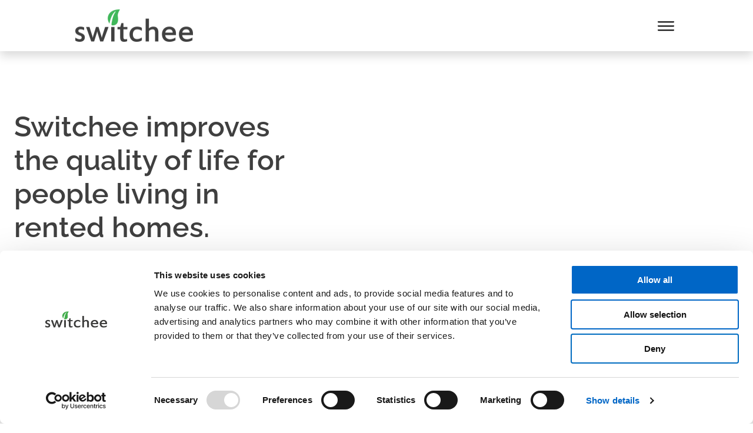

--- FILE ---
content_type: text/html; charset=UTF-8
request_url: https://switchee.com/
body_size: 14890
content:
<!DOCTYPE html>
<html lang="en-GB" >
<head>
<meta charset="UTF-8">
<meta name="viewport" content="width=device-width, initial-scale=1.0">
<!-- WP_HEAD() START -->
<script type="text/javascript">
	window.dataLayer = window.dataLayer || [];

	function gtag() {
		dataLayer.push(arguments);
	}

	gtag("consent", "default", {
		ad_personalization: "denied",
		ad_storage: "denied",
		ad_user_data: "denied",
		analytics_storage: "denied",
		functionality_storage: "denied",
		personalization_storage: "denied",
		security_storage: "granted",
		wait_for_update: 500,
	});
	gtag("set", "ads_data_redaction", true);
	</script>
<script type="text/javascript">
		(function (w, d, s, l, i) {
		w[l] = w[l] || [];
		w[l].push({'gtm.start': new Date().getTime(), event: 'gtm.js'});
		var f = d.getElementsByTagName(s)[0], j = d.createElement(s), dl = l !== 'dataLayer' ? '&l=' + l : '';
		j.async = true;
		j.src = 'https://www.googletagmanager.com/gtm.js?id=' + i + dl;
		f.parentNode.insertBefore(j, f);
	})(
		window,
		document,
		'script',
		'dataLayer',
		'GTM-PSVZ2GP'
	);
</script>
<script type="text/javascript"
		id="Cookiebot"
		src="https://consent.cookiebot.com/uc.js"
		data-implementation="wp"
		data-cbid="3f842c4b-e778-43be-97ac-cf79f6f28921"
								></script>
<title>Switchee | Data-driven property insights for housing providers</title>
	<style>img:is([sizes="auto" i], [sizes^="auto," i]) { contain-intrinsic-size: 3000px 1500px }</style>
	
<!-- The SEO Framework by Sybre Waaijer -->
<meta name="robots" content="max-snippet:-1,max-image-preview:large,max-video-preview:-1" />
<link rel="canonical" href="https://switchee.com/" />
<meta name="description" content="Specifically designed for social housing providers, Switchee exists to improve the quality of life for people living in rented homes." />
<meta property="og:type" content="website" />
<meta property="og:locale" content="en_GB" />
<meta property="og:site_name" content="Switchee" />
<meta property="og:title" content="Switchee | Data-driven property insights for housing providers" />
<meta property="og:description" content="Specifically designed for social housing providers, Switchee exists to improve the quality of life for people living in rented homes." />
<meta property="og:url" content="https://switchee.com/" />
<meta property="og:image" content="https://switchee.com/wp-content/uploads/2023/04/Favicon-Switchee-Icon.png" />
<meta property="og:image:width" content="48" />
<meta property="og:image:height" content="48" />
<meta name="twitter:card" content="summary_large_image" />
<meta name="twitter:title" content="Switchee | Data-driven property insights for housing providers" />
<meta name="twitter:description" content="Specifically designed for social housing providers, Switchee exists to improve the quality of life for people living in rented homes." />
<meta name="twitter:image" content="https://switchee.com/wp-content/uploads/2023/04/Favicon-Switchee-Icon.png" />
<script type="application/ld+json">{"@context":"https://schema.org","@graph":[{"@type":"WebSite","@id":"https://switchee.com/#/schema/WebSite","url":"https://switchee.com/","name":"Switchee","inLanguage":"en-GB","potentialAction":{"@type":"SearchAction","target":{"@type":"EntryPoint","urlTemplate":"https://switchee.com/search/{search_term_string}/"},"query-input":"required name=search_term_string"},"publisher":{"@id":"https://switchee.com/#/schema/Organization"}},{"@type":"WebPage","@id":"https://switchee.com/","url":"https://switchee.com/","name":"Switchee | Data-driven property insights for housing providers","description":"Specifically designed for social housing providers, Switchee exists to improve the quality of life for people living in rented homes.","inLanguage":"en-GB","isPartOf":{"@id":"https://switchee.com/#/schema/WebSite"},"breadcrumb":{"@type":"BreadcrumbList","@id":"https://switchee.com/#/schema/BreadcrumbList","itemListElement":{"@type":"ListItem","position":1,"name":"Switchee"}},"potentialAction":{"@type":"ReadAction","target":"https://switchee.com/"},"about":{"@id":"https://switchee.com/#/schema/Organization"}},{"@type":"Organization","@id":"https://switchee.com/#/schema/Organization","name":"Switchee","url":"https://switchee.com/","logo":{"@type":"ImageObject","url":"https://switchee.com/wp-content/uploads/2023/04/Favicon-Switchee-Icon.png","contentUrl":"https://switchee.com/wp-content/uploads/2023/04/Favicon-Switchee-Icon.png","width":48,"height":48,"contentSize":"3250"}}]}</script>
<!-- / The SEO Framework by Sybre Waaijer | 2.76ms meta | 0.12ms boot -->

<link id="ma-customfonts" href="//switchee.com/wp-content/uploads/fonts/ma_customfonts.css?ver=1ea66d04" rel="stylesheet" type="text/css" /><style id='classic-theme-styles-inline-css' type='text/css'>
/*! This file is auto-generated */
.wp-block-button__link{color:#fff;background-color:#32373c;border-radius:9999px;box-shadow:none;text-decoration:none;padding:calc(.667em + 2px) calc(1.333em + 2px);font-size:1.125em}.wp-block-file__button{background:#32373c;color:#fff;text-decoration:none}
</style>
<style id='global-styles-inline-css' type='text/css'>
:root{--wp--preset--aspect-ratio--square: 1;--wp--preset--aspect-ratio--4-3: 4/3;--wp--preset--aspect-ratio--3-4: 3/4;--wp--preset--aspect-ratio--3-2: 3/2;--wp--preset--aspect-ratio--2-3: 2/3;--wp--preset--aspect-ratio--16-9: 16/9;--wp--preset--aspect-ratio--9-16: 9/16;--wp--preset--color--black: #000000;--wp--preset--color--cyan-bluish-gray: #abb8c3;--wp--preset--color--white: #ffffff;--wp--preset--color--pale-pink: #f78da7;--wp--preset--color--vivid-red: #cf2e2e;--wp--preset--color--luminous-vivid-orange: #ff6900;--wp--preset--color--luminous-vivid-amber: #fcb900;--wp--preset--color--light-green-cyan: #7bdcb5;--wp--preset--color--vivid-green-cyan: #00d084;--wp--preset--color--pale-cyan-blue: #8ed1fc;--wp--preset--color--vivid-cyan-blue: #0693e3;--wp--preset--color--vivid-purple: #9b51e0;--wp--preset--gradient--vivid-cyan-blue-to-vivid-purple: linear-gradient(135deg,rgba(6,147,227,1) 0%,rgb(155,81,224) 100%);--wp--preset--gradient--light-green-cyan-to-vivid-green-cyan: linear-gradient(135deg,rgb(122,220,180) 0%,rgb(0,208,130) 100%);--wp--preset--gradient--luminous-vivid-amber-to-luminous-vivid-orange: linear-gradient(135deg,rgba(252,185,0,1) 0%,rgba(255,105,0,1) 100%);--wp--preset--gradient--luminous-vivid-orange-to-vivid-red: linear-gradient(135deg,rgba(255,105,0,1) 0%,rgb(207,46,46) 100%);--wp--preset--gradient--very-light-gray-to-cyan-bluish-gray: linear-gradient(135deg,rgb(238,238,238) 0%,rgb(169,184,195) 100%);--wp--preset--gradient--cool-to-warm-spectrum: linear-gradient(135deg,rgb(74,234,220) 0%,rgb(151,120,209) 20%,rgb(207,42,186) 40%,rgb(238,44,130) 60%,rgb(251,105,98) 80%,rgb(254,248,76) 100%);--wp--preset--gradient--blush-light-purple: linear-gradient(135deg,rgb(255,206,236) 0%,rgb(152,150,240) 100%);--wp--preset--gradient--blush-bordeaux: linear-gradient(135deg,rgb(254,205,165) 0%,rgb(254,45,45) 50%,rgb(107,0,62) 100%);--wp--preset--gradient--luminous-dusk: linear-gradient(135deg,rgb(255,203,112) 0%,rgb(199,81,192) 50%,rgb(65,88,208) 100%);--wp--preset--gradient--pale-ocean: linear-gradient(135deg,rgb(255,245,203) 0%,rgb(182,227,212) 50%,rgb(51,167,181) 100%);--wp--preset--gradient--electric-grass: linear-gradient(135deg,rgb(202,248,128) 0%,rgb(113,206,126) 100%);--wp--preset--gradient--midnight: linear-gradient(135deg,rgb(2,3,129) 0%,rgb(40,116,252) 100%);--wp--preset--font-size--small: 13px;--wp--preset--font-size--medium: 20px;--wp--preset--font-size--large: 36px;--wp--preset--font-size--x-large: 42px;--wp--preset--spacing--20: 0.44rem;--wp--preset--spacing--30: 0.67rem;--wp--preset--spacing--40: 1rem;--wp--preset--spacing--50: 1.5rem;--wp--preset--spacing--60: 2.25rem;--wp--preset--spacing--70: 3.38rem;--wp--preset--spacing--80: 5.06rem;--wp--preset--shadow--natural: 6px 6px 9px rgba(0, 0, 0, 0.2);--wp--preset--shadow--deep: 12px 12px 50px rgba(0, 0, 0, 0.4);--wp--preset--shadow--sharp: 6px 6px 0px rgba(0, 0, 0, 0.2);--wp--preset--shadow--outlined: 6px 6px 0px -3px rgba(255, 255, 255, 1), 6px 6px rgba(0, 0, 0, 1);--wp--preset--shadow--crisp: 6px 6px 0px rgba(0, 0, 0, 1);}:where(.is-layout-flex){gap: 0.5em;}:where(.is-layout-grid){gap: 0.5em;}body .is-layout-flex{display: flex;}.is-layout-flex{flex-wrap: wrap;align-items: center;}.is-layout-flex > :is(*, div){margin: 0;}body .is-layout-grid{display: grid;}.is-layout-grid > :is(*, div){margin: 0;}:where(.wp-block-columns.is-layout-flex){gap: 2em;}:where(.wp-block-columns.is-layout-grid){gap: 2em;}:where(.wp-block-post-template.is-layout-flex){gap: 1.25em;}:where(.wp-block-post-template.is-layout-grid){gap: 1.25em;}.has-black-color{color: var(--wp--preset--color--black) !important;}.has-cyan-bluish-gray-color{color: var(--wp--preset--color--cyan-bluish-gray) !important;}.has-white-color{color: var(--wp--preset--color--white) !important;}.has-pale-pink-color{color: var(--wp--preset--color--pale-pink) !important;}.has-vivid-red-color{color: var(--wp--preset--color--vivid-red) !important;}.has-luminous-vivid-orange-color{color: var(--wp--preset--color--luminous-vivid-orange) !important;}.has-luminous-vivid-amber-color{color: var(--wp--preset--color--luminous-vivid-amber) !important;}.has-light-green-cyan-color{color: var(--wp--preset--color--light-green-cyan) !important;}.has-vivid-green-cyan-color{color: var(--wp--preset--color--vivid-green-cyan) !important;}.has-pale-cyan-blue-color{color: var(--wp--preset--color--pale-cyan-blue) !important;}.has-vivid-cyan-blue-color{color: var(--wp--preset--color--vivid-cyan-blue) !important;}.has-vivid-purple-color{color: var(--wp--preset--color--vivid-purple) !important;}.has-black-background-color{background-color: var(--wp--preset--color--black) !important;}.has-cyan-bluish-gray-background-color{background-color: var(--wp--preset--color--cyan-bluish-gray) !important;}.has-white-background-color{background-color: var(--wp--preset--color--white) !important;}.has-pale-pink-background-color{background-color: var(--wp--preset--color--pale-pink) !important;}.has-vivid-red-background-color{background-color: var(--wp--preset--color--vivid-red) !important;}.has-luminous-vivid-orange-background-color{background-color: var(--wp--preset--color--luminous-vivid-orange) !important;}.has-luminous-vivid-amber-background-color{background-color: var(--wp--preset--color--luminous-vivid-amber) !important;}.has-light-green-cyan-background-color{background-color: var(--wp--preset--color--light-green-cyan) !important;}.has-vivid-green-cyan-background-color{background-color: var(--wp--preset--color--vivid-green-cyan) !important;}.has-pale-cyan-blue-background-color{background-color: var(--wp--preset--color--pale-cyan-blue) !important;}.has-vivid-cyan-blue-background-color{background-color: var(--wp--preset--color--vivid-cyan-blue) !important;}.has-vivid-purple-background-color{background-color: var(--wp--preset--color--vivid-purple) !important;}.has-black-border-color{border-color: var(--wp--preset--color--black) !important;}.has-cyan-bluish-gray-border-color{border-color: var(--wp--preset--color--cyan-bluish-gray) !important;}.has-white-border-color{border-color: var(--wp--preset--color--white) !important;}.has-pale-pink-border-color{border-color: var(--wp--preset--color--pale-pink) !important;}.has-vivid-red-border-color{border-color: var(--wp--preset--color--vivid-red) !important;}.has-luminous-vivid-orange-border-color{border-color: var(--wp--preset--color--luminous-vivid-orange) !important;}.has-luminous-vivid-amber-border-color{border-color: var(--wp--preset--color--luminous-vivid-amber) !important;}.has-light-green-cyan-border-color{border-color: var(--wp--preset--color--light-green-cyan) !important;}.has-vivid-green-cyan-border-color{border-color: var(--wp--preset--color--vivid-green-cyan) !important;}.has-pale-cyan-blue-border-color{border-color: var(--wp--preset--color--pale-cyan-blue) !important;}.has-vivid-cyan-blue-border-color{border-color: var(--wp--preset--color--vivid-cyan-blue) !important;}.has-vivid-purple-border-color{border-color: var(--wp--preset--color--vivid-purple) !important;}.has-vivid-cyan-blue-to-vivid-purple-gradient-background{background: var(--wp--preset--gradient--vivid-cyan-blue-to-vivid-purple) !important;}.has-light-green-cyan-to-vivid-green-cyan-gradient-background{background: var(--wp--preset--gradient--light-green-cyan-to-vivid-green-cyan) !important;}.has-luminous-vivid-amber-to-luminous-vivid-orange-gradient-background{background: var(--wp--preset--gradient--luminous-vivid-amber-to-luminous-vivid-orange) !important;}.has-luminous-vivid-orange-to-vivid-red-gradient-background{background: var(--wp--preset--gradient--luminous-vivid-orange-to-vivid-red) !important;}.has-very-light-gray-to-cyan-bluish-gray-gradient-background{background: var(--wp--preset--gradient--very-light-gray-to-cyan-bluish-gray) !important;}.has-cool-to-warm-spectrum-gradient-background{background: var(--wp--preset--gradient--cool-to-warm-spectrum) !important;}.has-blush-light-purple-gradient-background{background: var(--wp--preset--gradient--blush-light-purple) !important;}.has-blush-bordeaux-gradient-background{background: var(--wp--preset--gradient--blush-bordeaux) !important;}.has-luminous-dusk-gradient-background{background: var(--wp--preset--gradient--luminous-dusk) !important;}.has-pale-ocean-gradient-background{background: var(--wp--preset--gradient--pale-ocean) !important;}.has-electric-grass-gradient-background{background: var(--wp--preset--gradient--electric-grass) !important;}.has-midnight-gradient-background{background: var(--wp--preset--gradient--midnight) !important;}.has-small-font-size{font-size: var(--wp--preset--font-size--small) !important;}.has-medium-font-size{font-size: var(--wp--preset--font-size--medium) !important;}.has-large-font-size{font-size: var(--wp--preset--font-size--large) !important;}.has-x-large-font-size{font-size: var(--wp--preset--font-size--x-large) !important;}
:where(.wp-block-post-template.is-layout-flex){gap: 1.25em;}:where(.wp-block-post-template.is-layout-grid){gap: 1.25em;}
:where(.wp-block-columns.is-layout-flex){gap: 2em;}:where(.wp-block-columns.is-layout-grid){gap: 2em;}
:root :where(.wp-block-pullquote){font-size: 1.5em;line-height: 1.6;}
</style>
<link rel='stylesheet' id='oxygen-aos-css' href='https://switchee.com/wp-content/plugins/oxygen/component-framework/vendor/aos/aos.css?ver=6.8.3' type='text/css' media='all' />
<link rel='stylesheet' id='oxygen-css' href='https://switchee.com/wp-content/plugins/oxygen/component-framework/oxygen.css?ver=4.9.5' type='text/css' media='all' />
<script type="text/javascript" src="https://switchee.com/wp-content/plugins/oxygen/component-framework/vendor/aos/aos.js?ver=1" id="oxygen-aos-js"></script>
<script type="text/javascript" src="https://switchee.com/wp-includes/js/jquery/jquery.min.js?ver=3.7.1" id="jquery-core-js"></script>
<link rel="https://api.w.org/" href="https://switchee.com/wp-json/" /><link rel="alternate" title="JSON" type="application/json" href="https://switchee.com/wp-json/wp/v2/pages/7" /><link rel="EditURI" type="application/rsd+xml" title="RSD" href="https://switchee.com/xmlrpc.php?rsd" />
<link rel="alternate" title="oEmbed (JSON)" type="application/json+oembed" href="https://switchee.com/wp-json/oembed/1.0/embed?url=https%3A%2F%2Fswitchee.com%2F" />
<link rel="alternate" title="oEmbed (XML)" type="text/xml+oembed" href="https://switchee.com/wp-json/oembed/1.0/embed?url=https%3A%2F%2Fswitchee.com%2F&#038;format=xml" />
<style>
#hs-banner-parent {
    display: none !important;
}
</style><script type="text/javascript" id="hs-script-loader" async defer src="//js.hs-scripts.com/3474164.js"> </script><meta name="google-site-verification" content="FGNAP5DpjGBJ-e91fvL-xeLGOmk7P1Xu84wZGP4HuTM" />
<script>(function(w,d,s,l,i){w[l]=w[l]||[];w[l].push({'gtm.start':
new Date().getTime(),event:'gtm.js'});var f=d.getElementsByTagName(s)[0],
j=d.createElement(s),dl=l!='dataLayer'?'&l='+l:'';j.async=true;j.src=
'https://www.googletagmanager.com/gtm.js?id='+i+dl;f.parentNode.insertBefore(j,f);
})(window,document,'script','dataLayer','GTM-PSVZ2GP');</script><link rel="icon" href="https://switchee.com/wp-content/uploads/2023/04/Favicon-Switchee-Icon.png" sizes="32x32" />
<link rel="icon" href="https://switchee.com/wp-content/uploads/2023/04/Favicon-Switchee-Icon.png" sizes="192x192" />
<link rel="apple-touch-icon" href="https://switchee.com/wp-content/uploads/2023/04/Favicon-Switchee-Icon.png" />
<meta name="msapplication-TileImage" content="https://switchee.com/wp-content/uploads/2023/04/Favicon-Switchee-Icon.png" />
<link rel='stylesheet' id='oxygen-cache-12-css' href='//switchee.com/wp-content/uploads/oxygen/css/12.css?cache=1758266050&#038;ver=6.8.3' type='text/css' media='all' />
<link rel='stylesheet' id='oxygen-cache-7-css' href='//switchee.com/wp-content/uploads/oxygen/css/7.css?cache=1756984332&#038;ver=6.8.3' type='text/css' media='all' />
<link rel='stylesheet' id='oxygen-universal-styles-css' href='//switchee.com/wp-content/uploads/oxygen/css/universal.css?cache=1768575382&#038;ver=6.8.3' type='text/css' media='all' />
<!-- END OF WP_HEAD() -->
</head>
<body class="home wp-singular page-template-default page page-id-7 wp-theme-oxygen-is-not-a-theme  wp-embed-responsive oxygen-body" >




						<header id="_header-7-12" class="oxy-header-wrapper oxy-overlay-header oxy-header" ><div id="_header_row-8-12" class="oxy-header-row" ><div class="oxy-header-container"><div id="_header_left-9-12" class="oxy-header-left" ><a id="link-14-12" class="ct-link" href="https://www.switchee.com" target="_self"  ><img  id="image-12-12" alt="" src="https://switchee.com/wp-content/uploads/2023/05/Switchee-Logo-Grey-Text-200x55-2.webp" class="ct-image" srcset="" sizes="(max-width: 200px) 100vw, 200px"  loading="eager"/></a>
		<nav id="-mega-menu-13-12" class="oxy-mega-menu " ><ul class="oxy-inner-content oxy-mega-menu_inner" data-trigger=".oxy-burger-trigger" data-hovertabs="false" data-odelay="0" data-cdelay="50" data-duration="300" data-mouseover="false" data-hash-close="false" data-auto-aria="true" data-type="individual" >
		<li id="-mega-dropdown-53-12" class="oxy-mega-dropdown dropdownmenutablet " ><a  href="#dropdown" class="oxy-mega-dropdown_link " data-disable-link="disable" data-expanded="disable" ><span class="oxy-mega-dropdown_link-text">Solutions</span><span class="oxy-mega-dropdown_icon"><svg id="icon-mega-dropdown-53-12"><use xlink:href="#FontAwesomeicon-angle-down"></use></svg></span></a><div class="oxy-mega-dropdown_inner oxy-header-container" data-icon="FontAwesomeicon-angle-down"><div class="oxy-mega-dropdown_container"><div class="oxy-inner-content oxy-mega-dropdown_content oxy-header-container"><div id="div_block-260-12" class="ct-div-block megamenudiv" ><h4 id="headline-261-12" class="ct-headline">Solutions</h4><nav id="_nav_menu-262-12" class="oxy-nav-menu oxy-nav-menu-vertical" ><div class='oxy-menu-toggle'><div class='oxy-nav-menu-hamburger-wrap'><div class='oxy-nav-menu-hamburger'><div class='oxy-nav-menu-hamburger-line'></div><div class='oxy-nav-menu-hamburger-line'></div><div class='oxy-nav-menu-hamburger-line'></div></div></div></div><div class="menu-solutions-container"><ul id="menu-solutions" class="oxy-nav-menu-list"><li id="menu-item-3466" class="menu-item menu-item-type-post_type menu-item-object-page menu-item-3466"><a href="https://switchee.com/decarbonisation/">Decarbonisation</a></li>
<li id="menu-item-3465" class="menu-item menu-item-type-post_type menu-item-object-page menu-item-3465"><a href="https://switchee.com/fuel-poverty/">Fuel poverty</a></li>
<li id="menu-item-3464" class="menu-item menu-item-type-post_type menu-item-object-page menu-item-3464"><a href="https://switchee.com/mould/">Mould</a></li>
<li id="menu-item-3467" class="menu-item menu-item-type-post_type menu-item-object-page menu-item-3467"><a href="https://switchee.com/resident-engagement/">Resident engagement</a></li>
<li id="menu-item-3632" class="menu-item menu-item-type-post_type menu-item-object-page menu-item-3632"><a href="https://switchee.com/switchee-enabled-vent-axia-revive-7/">Switchee-enabled Revive 7</a></li>
<li id="menu-item-3463" class="menu-item menu-item-type-post_type menu-item-object-page menu-item-3463"><a href="https://switchee.com/why-switchee/">Why Switchee?</a></li>
</ul></div></nav></div></div></div></div></li>

		
		<li id="-mega-dropdown-459-12" class="oxy-mega-dropdown dropdownmenutablet " ><a  href="#dropdown" class="oxy-mega-dropdown_link " data-disable-link="disable" data-expanded="disable" ><span class="oxy-mega-dropdown_link-text">Services</span><span class="oxy-mega-dropdown_icon"><svg id="icon-mega-dropdown-459-12"><use xlink:href="#FontAwesomeicon-angle-down"></use></svg></span></a><div class="oxy-mega-dropdown_inner oxy-header-container" data-icon="FontAwesomeicon-angle-down"><div class="oxy-mega-dropdown_container"><div class="oxy-inner-content oxy-mega-dropdown_content oxy-header-container"><div id="div_block-460-12" class="ct-div-block megamenudiv" ><h4 id="headline-461-12" class="ct-headline">Services</h4><nav id="_nav_menu-462-12" class="oxy-nav-menu oxy-nav-menu-dropdowns oxy-nav-menu-dropdown-arrow oxy-nav-menu-vertical" ><div class='oxy-menu-toggle'><div class='oxy-nav-menu-hamburger-wrap'><div class='oxy-nav-menu-hamburger'><div class='oxy-nav-menu-hamburger-line'></div><div class='oxy-nav-menu-hamburger-line'></div><div class='oxy-nav-menu-hamburger-line'></div></div></div></div><div class="menu-services-container"><ul id="menu-services" class="oxy-nav-menu-list"><li id="menu-item-3462" class="menu-item menu-item-type-post_type menu-item-object-page menu-item-3462"><a href="https://switchee.com/eco-advisor-service/">ECO Advisor Service</a></li>
<li id="menu-item-2878" class="menu-item menu-item-type-post_type menu-item-object-page menu-item-2878"><a href="https://switchee.com/energy-voucher-service/">Energy Voucher Service</a></li>
<li id="menu-item-3126" class="menu-item menu-item-type-post_type menu-item-object-page menu-item-has-children menu-item-3126"><a href="https://switchee.com/mould-iq/">Mould iQ</a>
<ul class="sub-menu">
	<li id="menu-item-3637" class="menu-item menu-item-type-post_type menu-item-object-page menu-item-3637"><a href="https://switchee.com/mould-iq-act/">Mould iQ Act</a></li>
	<li id="menu-item-3636" class="menu-item menu-item-type-post_type menu-item-object-page menu-item-3636"><a href="https://switchee.com/mould-iq-pro-act/">Mould iQ ProAct</a></li>
</ul>
</li>
<li id="menu-item-2880" class="menu-item menu-item-type-post_type menu-item-object-page menu-item-2880"><a href="https://switchee.com/switchee-trusted-installer-network/">Trusted Installer Network</a></li>
</ul></div></nav></div></div></div></div></li>

		
		<li id="-mega-dropdown-465-12" class="oxy-mega-dropdown dropdownmenutablet " ><a  href="#dropdown" class="oxy-mega-dropdown_link " data-disable-link="disable" data-expanded="disable" ><span class="oxy-mega-dropdown_link-text">Funding</span><span class="oxy-mega-dropdown_icon"><svg id="icon-mega-dropdown-465-12"><use xlink:href="#FontAwesomeicon-angle-down"></use></svg></span></a><div class="oxy-mega-dropdown_inner oxy-header-container" data-icon="FontAwesomeicon-angle-down"><div class="oxy-mega-dropdown_container"><div class="oxy-inner-content oxy-mega-dropdown_content oxy-header-container"><div id="div_block-466-12" class="ct-div-block megamenudiv" ><h4 id="headline-467-12" class="ct-headline">Funding</h4><nav id="_nav_menu-468-12" class="oxy-nav-menu oxy-nav-menu-dropdowns oxy-nav-menu-vertical" ><div class='oxy-menu-toggle'><div class='oxy-nav-menu-hamburger-wrap'><div class='oxy-nav-menu-hamburger'><div class='oxy-nav-menu-hamburger-line'></div><div class='oxy-nav-menu-hamburger-line'></div><div class='oxy-nav-menu-hamburger-line'></div></div></div></div><div class="menu-funding-container"><ul id="menu-funding" class="oxy-nav-menu-list"><li id="menu-item-3677" class="menu-item menu-item-type-post_type menu-item-object-page menu-item-3677"><a href="https://switchee.com/energy-company-obligation/">ECO4 (Great Britain)</a></li>
<li id="menu-item-3661" class="menu-item menu-item-type-post_type menu-item-object-page menu-item-3661"><a href="https://switchee.com/warm-homes-social-housing-fund/">WH:SHF (England)</a></li>
<li id="menu-item-3662" class="menu-item menu-item-type-post_type menu-item-object-page menu-item-3662"><a href="https://switchee.com/social-housing-net-zero-heat-fund/">SHNZHF (Scotland)</a></li>
<li id="menu-item-3663" class="menu-item menu-item-type-post_type menu-item-object-page menu-item-3663"><a href="https://switchee.com/optimised-retrofit-programme/">ORP (Wales)</a></li>
</ul></div></nav></div></div></div></div></li>

		
		<li id="-mega-dropdown-115-12" class="oxy-mega-dropdown " ><a  href="#dropdown" class="oxy-mega-dropdown_link " data-disable-link="disable" data-expanded="disable" ><span class="oxy-mega-dropdown_link-text">Resources</span><span class="oxy-mega-dropdown_icon"><svg id="icon-mega-dropdown-115-12"><use xlink:href="#FontAwesomeicon-angle-down"></use></svg></span></a><div class="oxy-mega-dropdown_inner oxy-header-container" data-icon="FontAwesomeicon-angle-down"><div class="oxy-mega-dropdown_container"><div class="oxy-inner-content oxy-mega-dropdown_content oxy-header-container"><div id="div_block-121-12" class="ct-div-block megamenudiv" ><h4 id="headline-122-12" class="ct-headline">Resources</h4><nav id="_nav_menu-123-12" class="oxy-nav-menu oxy-nav-menu-vertical" ><div class='oxy-menu-toggle'><div class='oxy-nav-menu-hamburger-wrap'><div class='oxy-nav-menu-hamburger'><div class='oxy-nav-menu-hamburger-line'></div><div class='oxy-nav-menu-hamburger-line'></div><div class='oxy-nav-menu-hamburger-line'></div></div></div></div><div class="menu-resources-container"><ul id="menu-resources" class="oxy-nav-menu-list"><li id="menu-item-95" class="menu-item menu-item-type-post_type menu-item-object-page menu-item-95"><a href="https://switchee.com/case-studies/">Case studies</a></li>
<li id="menu-item-2700" class="menu-item menu-item-type-post_type menu-item-object-page menu-item-2700"><a href="https://switchee.com/resident-case-studies/">Resident case studies</a></li>
<li id="menu-item-96" class="menu-item menu-item-type-post_type menu-item-object-page menu-item-96"><a href="https://switchee.com/webinars/">Webinars</a></li>
<li id="menu-item-3471" class="menu-item menu-item-type-custom menu-item-object-custom menu-item-3471"><a href="https://resources.switchee.com/switched-online">Switched Online</a></li>
<li id="menu-item-94" class="menu-item menu-item-type-post_type menu-item-object-page menu-item-94"><a href="https://switchee.com/white-papers/">White papers</a></li>
<li id="menu-item-1927" class="menu-item menu-item-type-post_type menu-item-object-page menu-item-1927"><a href="https://switchee.com/housing-fuel-poverty-index/">Housing Fuel Poverty Index</a></li>
</ul></div></nav></div></div></div></div></li>

		
		<li id="-mega-dropdown-133-12" class="oxy-mega-dropdown dropdownmenutablet " ><a  href="#dropdown" class="oxy-mega-dropdown_link " data-disable-link="disable" data-expanded="disable" ><span class="oxy-mega-dropdown_link-text">About</span><span class="oxy-mega-dropdown_icon"><svg id="icon-mega-dropdown-133-12"><use xlink:href="#FontAwesomeicon-angle-down"></use></svg></span></a><div class="oxy-mega-dropdown_inner oxy-header-container" data-icon="FontAwesomeicon-angle-down"><div class="oxy-mega-dropdown_container"><div class="oxy-inner-content oxy-mega-dropdown_content oxy-header-container"><div id="div_block-281-12" class="ct-div-block megamenudiv" ><h4 id="headline-282-12" class="ct-headline">About</h4><nav id="_nav_menu-283-12" class="oxy-nav-menu oxy-nav-menu-dropdowns oxy-nav-menu-vertical" ><div class='oxy-menu-toggle'><div class='oxy-nav-menu-hamburger-wrap'><div class='oxy-nav-menu-hamburger'><div class='oxy-nav-menu-hamburger-line'></div><div class='oxy-nav-menu-hamburger-line'></div><div class='oxy-nav-menu-hamburger-line'></div></div></div></div><div class="menu-about-container"><ul id="menu-about" class="oxy-nav-menu-list"><li id="menu-item-99" class="menu-item menu-item-type-post_type menu-item-object-page menu-item-99"><a href="https://switchee.com/overview/">Overview</a></li>
<li id="menu-item-100" class="menu-item menu-item-type-post_type menu-item-object-page menu-item-100"><a href="https://switchee.com/bcorp/">BCorp</a></li>
<li id="menu-item-729" class="menu-item menu-item-type-post_type menu-item-object-page menu-item-729"><a href="https://switchee.com/news/">News</a></li>
<li id="menu-item-3660" class="menu-item menu-item-type-post_type menu-item-object-page menu-item-3660"><a href="https://switchee.com/events/">Events</a></li>
<li id="menu-item-231" class="menu-item menu-item-type-custom menu-item-object-custom menu-item-231"><a href="https://careers.switchee.com/">Careers</a></li>
</ul></div></nav></div></div></div></div></li>

		
		<li id="-mega-dropdown-464-12" class="oxy-mega-dropdown dropdownmenutablet " ><a  target="_self" href="/residents/" class="oxy-mega-dropdown_link oxy-mega-dropdown_just-link " data-disable-link="disable" data-expanded="disable" ><span class="oxy-mega-dropdown_link-text">Residents</span></a></li>

		
		<li id="-mega-dropdown-449-12" class="oxy-mega-dropdown dropdownmenutablet " ><a  target="_self" href="/installers/" class="oxy-mega-dropdown_link oxy-mega-dropdown_just-link " data-disable-link="disable" data-expanded="disable" ><span class="oxy-mega-dropdown_link-text">Installers</span></a></li>

		
		<li id="-mega-dropdown-455-12" class="oxy-mega-dropdown dropdownmenutablet " ><a  href="#dropdown" class="oxy-mega-dropdown_link " data-disable-link="disable" data-expanded="disable" ><span class="oxy-mega-dropdown_link-text">Contact Us</span><span class="oxy-mega-dropdown_icon"><svg id="icon-mega-dropdown-455-12"><use xlink:href="#FontAwesomeicon-angle-down"></use></svg></span></a><div class="oxy-mega-dropdown_inner oxy-header-container" data-icon="FontAwesomeicon-angle-down"><div class="oxy-mega-dropdown_container"><div class="oxy-inner-content oxy-mega-dropdown_content oxy-header-container"><div id="div_block-456-12" class="ct-div-block megamenudiv" ><nav id="_nav_menu-458-12" class="oxy-nav-menu oxy-nav-menu-dropdowns oxy-nav-menu-vertical" ><div class='oxy-menu-toggle'><div class='oxy-nav-menu-hamburger-wrap'><div class='oxy-nav-menu-hamburger'><div class='oxy-nav-menu-hamburger-line'></div><div class='oxy-nav-menu-hamburger-line'></div><div class='oxy-nav-menu-hamburger-line'></div></div></div></div><div class="menu-contact-dropdown-button-menu-container"><ul id="menu-contact-dropdown-button-menu" class="oxy-nav-menu-list"><li id="menu-item-2324" class="menu-item menu-item-type-post_type menu-item-object-page menu-item-2324"><a href="https://switchee.com/contact-us/">Housing providers</a></li>
<li id="menu-item-2322" class="menu-item menu-item-type-post_type menu-item-object-page menu-item-2322"><a href="https://switchee.com/residents-contact-us/">Residents</a></li>
<li id="menu-item-2323" class="menu-item menu-item-type-post_type menu-item-object-page menu-item-2323"><a href="https://switchee.com/installers-contact-us/">Installers</a></li>
</ul></div></nav></div></div></div></div></li>

		</ul></nav>

		</div><div id="_header_center-10-12" class="oxy-header-center" ></div><div id="_header_right-11-12" class="oxy-header-right" >
		<div id="-burger-trigger-178-12" class="oxy-burger-trigger " ><button aria-label="Open menu" data-touch="click"  class="hamburger hamburger--slider " type="button"><span class="hamburger-box"><span class="hamburger-inner"></span></span></button></div>

		
		<nav id="-mega-menu-412-12" class="oxy-mega-menu " ><ul class="oxy-inner-content oxy-mega-menu_inner" data-trigger=".oxy-burger-trigger" data-hovertabs="false" data-odelay="0" data-cdelay="50" data-duration="300" data-mouseover="false" data-hash-close="false" data-auto-aria="true" data-type="individual" >
		<li id="-mega-dropdown-429-12" class="oxy-mega-dropdown dropdownmenutablet " ><a  href="#dropdown" class="oxy-mega-dropdown_link " data-disable-link="disable" data-expanded="disable" ><span class="oxy-mega-dropdown_link-text">Contact us</span><span class="oxy-mega-dropdown_icon"><svg id="icon-mega-dropdown-429-12"><use xlink:href="#FontAwesomeicon-angle-down"></use></svg></span></a><div class="oxy-mega-dropdown_inner oxy-header-container" data-icon="FontAwesomeicon-angle-down"><div class="oxy-mega-dropdown_container"><div class="oxy-inner-content oxy-mega-dropdown_content oxy-header-container"><div id="div_block-430-12" class="ct-div-block megamenudiv" ><nav id="_nav_menu-432-12" class="oxy-nav-menu oxy-nav-menu-dropdowns oxy-nav-menu-vertical" ><div class='oxy-menu-toggle'><div class='oxy-nav-menu-hamburger-wrap'><div class='oxy-nav-menu-hamburger'><div class='oxy-nav-menu-hamburger-line'></div><div class='oxy-nav-menu-hamburger-line'></div><div class='oxy-nav-menu-hamburger-line'></div></div></div></div><div class="menu-contact-dropdown-button-menu-container"><ul id="menu-contact-dropdown-button-menu-1" class="oxy-nav-menu-list"><li class="menu-item menu-item-type-post_type menu-item-object-page menu-item-2324"><a href="https://switchee.com/contact-us/">Housing providers</a></li>
<li class="menu-item menu-item-type-post_type menu-item-object-page menu-item-2322"><a href="https://switchee.com/residents-contact-us/">Residents</a></li>
<li class="menu-item menu-item-type-post_type menu-item-object-page menu-item-2323"><a href="https://switchee.com/installers-contact-us/">Installers</a></li>
</ul></div></nav></div></div></div></div></li>

		</ul></nav>

		</div></div></div></header>
		<main id='inner_content-52-12' class='ct-inner-content'><section id="section-106-7" class=" ct-section" ><div class="ct-section-inner-wrap"><div id="new_columns-121-7" class="ct-new-columns" ><div id="div_block-122-7" class="ct-div-block" ><h1 id="headline-108-7" class="ct-headline headlinehomeclass">Switchee improves the quality of life for people living in rented homes.<br></h1><div id="text_block-109-7" class="ct-text-block" >Switchee delivers real-time data that gives social housing providers the insights and tools needed to support residents and proactively manage homes. These actionable insights enable our customers to tackle damp and <a href="/mould/">mould</a>, <a href="/case-studies/">reduce costs</a>, and improve <a href="/resident-case-studies/">resident satisfaction</a>.<br></div><div id="div_block-110-7" class="ct-div-block" ><a id="link_button-111-7" class="ct-link-button button" href="https://switchee.com/why-switchee/"   >Why Switchee?</a><a id="link_text-112-7" class="ct-link-text" href="https://switchee.com/contact-us/"   >Contact us →<br></a></div></div><div id="div_block-124-7" class="ct-div-block" ><div id="video-132-7" class="ct-video" >
                <div class="oxygen-vsb-responsive-video-wrapper"><iframe  src="https://www.youtube.com/embed/dUvI4V6lvx0" frameborder="0" referrerpolicy="strict-origin-when-cross-origin" webkitallowfullscreen mozallowfullscreen allowfullscreen></iframe></div>
                </div></div></div></div></section><section id="section-13-7" class=" ct-section" ><div class="ct-section-inner-wrap"><div id="text_block-14-7" class="ct-text-block" >Connectivity. Control. Communication.<br></div></div></section><section id="connectivity" class=" ct-section" ><div class="ct-section-inner-wrap"><div id="new_columns-17-7" class="ct-new-columns" ><div id="div_block-18-7" class="ct-div-block" ><img loading="lazy" id="image-20-7" alt="" src="https://switchee.com/wp-content/uploads/2023/04/homepage-connectivity.webp" class="ct-image" srcset="https://switchee.com/wp-content/uploads/2023/04/homepage-connectivity.webp 637w, https://switchee.com/wp-content/uploads/2023/04/homepage-connectivity-300x206.webp 300w, https://switchee.com/wp-content/uploads/2023/04/homepage-connectivity-18x12.webp 18w" sizes="(max-width: 637px) 100vw, 637px" /></div><div id="div_block-19-7" class="ct-div-block" ><h2 id="headline-21-7" class="ct-headline">Connectivity.</h2><div id="text_block-22-7" class="ct-text-block" >Specifically designed for social housing providers, the Switchee portal displays real-time data and insights via a user-friendly platform.<br><br>Actionable insights include identifying <a href="/mould/">mould</a> risk, flagging potential fuel poverty, <a href="https://www.switchee.com/news/epc-not-reliable-indicator-of-energy-efficiency/">Heat Loss Rate</a>, <a href="https://www.switchee.com/news/time-to-heat/">Time to Heat</a>, and identifying overheating or under heating of a property.<br><br>Our dedicated Customer Success team works with our customers to proactively manage their housing stock.<br></div></div></div></div></section><section id="control" class=" ct-section" ><div class="ct-section-inner-wrap"><div id="new_columns-24-7" class="ct-new-columns" ><div id="div_block-27-7" class="ct-div-block" ><h2 id="headline-28-7" class="ct-headline">Control.</h2><div id="text_block-29-7" class="ct-text-block" >The Switchee device is a touch-screen, internet-connected, smart thermostat that allows residents to control their heating and hot water. Upgrading a manual thermostat to our Switchee device enables the <a href="https://www.switchee.com/residents/">resident</a> to optimise their energy use, lower heating bills by up to 17%, and reduce energy consumption – future-proofing homes and driving towards Net Zero.<br><br>Neatly and discreetly built within the device are light; humidity; temperature, and pressure sensors that feed real-time property data into our secure cloud. Aggregated and displayed in the dashboard, social landlords receive actionable insights to support residents and better manage their property portfolio.<br></div></div><div id="div_block-25-7" class="ct-div-block" ><img loading="lazy" id="image-26-7" alt="" src="https://switchee.com/wp-content/uploads/2024/08/Smart-Meter-Homepage-651x406-1.webp" class="ct-image" srcset="https://switchee.com/wp-content/uploads/2024/08/Smart-Meter-Homepage-651x406-1.webp 651w, https://switchee.com/wp-content/uploads/2024/08/Smart-Meter-Homepage-651x406-1-300x187.webp 300w" sizes="(max-width: 651px) 100vw, 651px" /></div></div></div></section><section id="communication" class=" ct-section" ><div class="ct-section-inner-wrap"><div id="new_columns-32-7" class="ct-new-columns" ><div id="div_block-33-7" class="ct-div-block" ><div id="code_block-90-7" class="ct-code-block" >
<style>
.invisible{
opacity:0 !important;
}
.displayheaderanim{
font-family:'open sans';font-size: 14px;color: white;font-weight: 100;text-align: center;margin: 5%;
    margin-bottom: 2%;
}
.displayquestionanim{
font-family: 'open sans';
    font-size: 10px;
    text-align: center;
    width: 90%;
    margin: 0 auto;
    color: white
}

@-webkit-keyframes ping {
  0% {
    -webkit-transform: scale(0.2);
            transform: scale(0.2);
    opacity: 0.8;
  }
  80% {
    -webkit-transform: scale(1.2);
            transform: scale(1.2);
    opacity: 0;
  }
  100% {
    -webkit-transform: scale(2.2);
            transform: scale(2.2);
    opacity: 0;
  }
}
@keyframes ping {
  0% {
    -webkit-transform: scale(0.2);
            transform: scale(0.2);
    opacity: 0.8;
  }
  80% {
    -webkit-transform: scale(1.2);
            transform: scale(1.2);
    opacity: 0;
  }
  100% {
    -webkit-transform: scale(2.2);
            transform: scale(2.2);
    opacity: 0;
  }
}
.clickevent{
-webkit-animation: ping 0.5s ease-in-out both;
	        animation: ping 0.5s ease-in-out both;
}





@-webkit-keyframes slide-in-blurred-bottom {
  0% {
    -webkit-transform: translateY(1000px) scaleY(2.5) scaleX(0.2);
            transform: translateY(1000px) scaleY(2.5) scaleX(0.2);
    -webkit-transform-origin: 50% 100%;
            transform-origin: 50% 100%;
    -webkit-filter: blur(40px);
            filter: blur(40px);
    opacity: 0;
  }
  100% {
    -webkit-transform: translateY(0) scaleY(1) scaleX(1);
            transform: translateY(0) scaleY(1) scaleX(1);
    -webkit-transform-origin: 50% 50%;
            transform-origin: 50% 50%;
    -webkit-filter: blur(0);
            filter: blur(0);
    opacity: 1;
  }
}
@keyframes slide-in-blurred-bottom {
  0% {
    -webkit-transform: translateY(1000px) scaleY(2.5) scaleX(0.2);
            transform: translateY(1000px) scaleY(2.5) scaleX(0.2);
    -webkit-transform-origin: 50% 100%;
            transform-origin: 50% 100%;
    -webkit-filter: blur(40px);
            filter: blur(40px);
    opacity: 0;
  }
  100% {
    -webkit-transform: translateY(0) scaleY(1) scaleX(1);
            transform: translateY(0) scaleY(1) scaleX(1);
    -webkit-transform-origin: 50% 50%;
            transform-origin: 50% 50%;
    -webkit-filter: blur(0);
            filter: blur(0);
    opacity: 1;
  }
}

.slideinbottom{
-webkit-animation: slide-in-blurred-bottom 0.6s cubic-bezier(0.230, 1.000, 0.320, 1.000) both;
	        animation: slide-in-blurred-bottom 0.6s cubic-bezier(0.230, 1.000, 0.320, 1.000) both;
}



@-webkit-keyframes slide-out-blurred-top {
  0% {
    -webkit-transform: translateY(0) scaleY(1) scaleX(1);
            transform: translateY(0) scaleY(1) scaleX(1);
    -webkit-transform-origin: 50% 0%;
            transform-origin: 50% 0%;
    -webkit-filter: blur(0);
            filter: blur(0);
    opacity: 1;
  }
  100% {
    -webkit-transform: translateY(-1000px) scaleY(2) scaleX(0.2);
            transform: translateY(-1000px) scaleY(2) scaleX(0.2);
    -webkit-transform-origin: 50% 0%;
            transform-origin: 50% 0%;
    -webkit-filter: blur(40px);
            filter: blur(40px);
    opacity: 0;
  }
}
@keyframes slide-out-blurred-top {
  0% {
    -webkit-transform: translateY(0) scaleY(1) scaleX(1);
            transform: translateY(0) scaleY(1) scaleX(1);
    -webkit-transform-origin: 50% 0%;
            transform-origin: 50% 0%;
    -webkit-filter: blur(0);
            filter: blur(0);
    opacity: 1;
  }
  100% {
    -webkit-transform: translateY(-1000px) scaleY(2) scaleX(0.2);
            transform: translateY(-1000px) scaleY(2) scaleX(0.2);
    -webkit-transform-origin: 50% 0%;
            transform-origin: 50% 0%;
    -webkit-filter: blur(40px);
            filter: blur(40px);
    opacity: 0;
  }
}
.slideouttop {
	-webkit-animation: slide-out-blurred-top 0.45s cubic-bezier(0.755, 0.050, 0.855, 0.060) both;
	        animation: slide-out-blurred-top 0.45s cubic-bezier(0.755, 0.050, 0.855, 0.060) both;
}






@-webkit-keyframes shadow-drop-center {
  0% {
    -webkit-box-shadow: 0 0 0 0 rgba(0, 0, 0, 0);
            box-shadow: 0 0 0 0 rgba(0, 0, 0, 0);
  }
  100% {
    -webkit-box-shadow: 0 0 20px 0px rgba(0, 0, 0, 0.35);
            box-shadow: 0 0 20px 0px rgba(0, 0, 0, 0.35);
  }
}
@keyframes shadow-drop-center {
  0% {
    -webkit-box-shadow: 0 0 0 0 rgba(0, 0, 0, 0);
            box-shadow: 0 0 0 0 rgba(0, 0, 0, 0);
  }
  100% {
    -webkit-box-shadow: 0 0 20px 0px rgba(0, 0, 0, 0.35);
            box-shadow: 0 0 20px 0px rgba(0, 0, 0, 0.35);
  }
}


.btnclickanim {
	-webkit-animation: shadow-drop-center 0.4s cubic-bezier(0.250, 0.460, 0.450, 0.940) both;
	        animation: shadow-drop-center 0.4s cubic-bezier(0.250, 0.460, 0.450, 0.940) both;
}

.buttoncontaineranimrow1{

    position: absolute;
    bottom: 22%;
    width: 94%;
    left: 3%;

}
.buttoncontaineranimrow2{

    position: absolute;
    bottom: 2%;
    width: 94%;
    left: 3%;

}
.animbutton50p, .animbutton100p{
    display: inline-block;
    font-family: 'open sans';
    color: white;
    font-size: 9px;
    border: 1px solid white;
    padding: 3px;
	width:calc(50% - 6px);
    margin: 2% 1%;
    text-align: center;
    border-radius: 15px;
}
.animbutton100p{
width:calc(100% - 6px);
}

.smallervpanim{
width:120%;
padding-left:-10%;
}
@-webkit-keyframes blink-1 {
  0%,
  50%,
  100% {
    opacity: 1;
  }
  25%,
  75% {
    opacity: 0;
  }
}
@keyframes blink-1 {
  0%,
  50%,
  100% {
    opacity: 1;
  }
  25%,
  75% {
    opacity: 0;
  }
}
#notificationflash{
position: absolute;
    top: 10%;
    left: 43%;
    display: block;
    width: 9px;
    height: 8px;
    background: rgb(255,255,255);
    background: radial-gradient(circle, rgba(255,255,255,1) 0%, rgba(0,0,0,1) 71%);
    border-radius: 5px;
}
.blink{
	-webkit-animation: blink-1 1s 2 both;
	        animation: blink-1 1s 2 both;
}
</style>
</head>


<div style="max-width:100%;width:450px;height:280px;position:relative;"  id="animbgimage">
<!--<img  src="https://switchee.com/wp-content/uploads/2023/03/control.webp" style="width:100%; height:100%;"/>-->
<img  src="/wp-content/uploads/2023/05/deviceimganimation450.webp" style="width:100%; height:100%;"/>

<div id="notificationflash" class="invisible"></div>
<div id="screenanimations" style="display:block;position:absolute;background-color:#43ac4a;width: 59%;top: 21%;height: 54%;LEFT: 20%;overflow:hidden;">
<div id="screengradientleft" style="display:block;width: 50%;height: 159%;background-color:#54b154;transform: rotate(30deg);position: absolute;top: -46px;left: -33px;"></div>


<div id="buttonclickanimation" style="position:absolute;bottom: 7%;
    left: 56%;; background-color:#e7e7e7;width:20px;height:20px;border-radius:10px;opacity:0.5;transition: all ease 0.2s;" class="invisible" >

</div>


<section id="animation1" style="position:absolute;top:0;left:0;width:100%;height:100%;" class="invisible">
<p class="displayheaderanim">Your Feedback</p>
<p class="displayquestionanim">Hello! We'd like to ask you some questions about your new smart thermostat.</p>

<div style="
    display: inline-block;
    font-family: 'open sans';
    color: white;
    font-size: 9px;
    position: absolute;
    bottom: 5%;
    left: 35%;
    border: 1px solid white;
    padding: 3px;
    width: 30%;
    text-align: center;
    border-radius: 15px;
" class="btntriggerclickanim" >Ok</div>
</section>

<section id="animation2" style="position:absolute;top:0;left:0;width:100%;height:100%;" class="invisible">
<p class="displayheaderanim">Your Feedback</p>
<p  class="displayquestionanim">How satisfied are you with your Switchee?</p>


<div class="buttoncontaineranimrow1">
<div class="animbutton50p btntriggerclickanim">Satisfied</div><div  class="animbutton50p">Dissatisfied</div>

</div>
<div class="buttoncontaineranimrow2">
<div  class="animbutton100p">Neither satisfied nor dissatisfied</div>

</div>


</section>


<section id="animation3" style="position:absolute;top:0;left:0;width:100%;height:100%;" class="invisible">
<p class="displayheaderanim">Your Feedback</p>
<p  class="displayquestionanim">Has the Switchee device, and how it works, been explained to you.</p>

<div class="buttoncontaineranimrow2">
<div class="animbutton50p btntriggerclickanim">Yes</div><div  class="animbutton50p">No</div>

</div>
</section>


<section id="animation4" style="position:absolute;top:0;left:0;width:100%;height:100%;" class="invisible">
<p class="displayheaderanim">Your Feedback</p>
<p class="displayquestionanim">Did you know there is a Switchee smartphone app to control your heating remotely?</p>

<div class="buttoncontaineranimrow1">
<div class="animbutton50p btntriggerclickanim">Yes and I use it</div><div  class="animbutton50p">Yes but I don't use it</div>

</div>
<div class="buttoncontaineranimrow2">
<div class="animbutton50p">I didn't know</div>

</div>
</section>

<section id="animation5" style="position:absolute;top:0;left:0;width:100%;height:100%;" class="invisible">
<p class="displayheaderanim">Your Feedback</p>
<p class="displayquestionanim">How easy do you find it to control your heating with Switchee?</p>

<div class="buttoncontaineranimrow1">
<div class="animbutton50p btntriggerclickanim">Very easy</div><div  class="animbutton50p">Easy</div>

</div>
<div class="buttoncontaineranimrow2">
<div class="animbutton50p">Difficult</div><div  class="animbutton50p">Very difficult</div>

</div>
</section>


<section id="animation6" style="position:absolute;top:0;left:0;width:100%;height:100%;" class="invisible">
<p class="displayheaderanim">Your Feedback</p>
<p class="displayquestionanim">How comfortable do you feel using the display?</p>

<div class="buttoncontaineranimrow1">
<div class="animbutton50p btntriggerclickanim">Very comfortable</div><div  class="animbutton50p">Comfortable</div>

</div>
<div class="buttoncontaineranimrow2">
<div class="animbutton50p">Uncomfortable</div><div  class="animbutton50p">Very uncomfortable</div>

</div>
</section>


<section id="animation7" style="position:absolute;top:0;left:0;width:100%;height:100%;" class="invisible">
<p class="displayheaderanim">Your Feedback</p>
<p class="displayquestionanim">Overall, do you prefer the Switchee or your previous thermostat?</p>

<div class="buttoncontaineranimrow2">
<div class="animbutton50p btntriggerclickanim">Switchee</div><div  class="animbutton50p">My previous thermostat</div>

</div>
</section>


<section id="animation8" style="position:absolute;top:0;left:0;width:100%;height:100%;" class="invisible">
<p class="displayheaderanim">Your Feedback</p>
<p class="displayquestionanim">Would you like someone to give you a call to offer further support with using your Switchee?</p>

<div class="buttoncontaineranimrow2">
<div class="animbutton50p btntriggerclickanim">Yes</div><div  class="animbutton50p ">No</div>

</div>
</section>


<section id="animation9" style="position:absolute;top:0;left:0;width:100%;height:100%;" class="invisible">
<p class="displayheaderanim">Your Feedback</p>
<p class="displayquestionanim">Thank you for your time and feedback.</p>

<div style="
    display: inline-block;
    font-family: 'open sans';
    color: white;
    font-size: 9px;
    position: absolute;
    bottom: 5%;
    left: 35%;
    border: 1px solid white;
    padding: 3px;
    width: 30%;
    text-align: center;
    border-radius: 15px;
" class="btntriggerclickanim">Close</div>
</section>










</div>
</div>



<script>
jQuery(document).ready(function($) {
$(document).ready(function(){

//infinite loop of the animations, lightweight no gsap
let numberofanimationscreens = 9;
activateanimation(1);
resizeswitcheedevice();


//resize the device to suit the screensize of viewport
$(window).resize(function(){
	resizeswitcheedevice();
	
});
function resizeswitcheedevice(){
let width = $(document).width();
	//console.log(width);
	
	if(width <= 480){
		//calculate ratio for the screen height
		let heightcalc = (width * 1.2) * 0.62;
		$('#animbgimage').css("height", heightcalc + "px");
		$('#animbgimage').addClass("smallervpanim");
		
	}
	else{
	$('#animbgimage').css("height", "280px");
		$('#animbgimage').removeClass("smallervpanim");
	}
}
	

function activateanimation(screen){

let currentscreen = screen;
let newscreen = screen + 1;
//console.log(screen);
//console.log(newscreen);
if(screen == numberofanimationscreens){
console.log("reached if");
	newscreen = 1;
}

		$('#animation' + currentscreen).removeClass("slideouttop");
		$('#animation' + currentscreen).removeClass("invisible");
			$('#animation' + currentscreen).addClass("slideinbottom");
			
			 $('#buttonclickanimation').removeClass("clickevent");
		 $('#buttonclickanimation').addClass("invisible"); 
		 $('.btntriggerclickanim').each(function(){
				$(this).removeClass("btnclickanim");
		 });
		 
		 let leftposbtnclick = 0;
		 let bottomposbtnclick = 0;
		 
		 switch(currentscreen){
			case 1:
			
		$('#notificationflash').removeClass("invisible");
		$('#notificationflash').addClass("blink");
		setTimeout(function(){
		//hide animation
		$('#notificationflash').addClass("invisible");
		$('#notificationflash').removeClass("blink");
		
		},2000);
		
				leftposbtnclick = 56;
				bottomposbtnclick = 7;
				break;
			case 2:
				leftposbtnclick = 32;
				bottomposbtnclick = 26;
				break;
			case 3:
				leftposbtnclick = 30;
				bottomposbtnclick = 4;
				break;
			case 4:
				leftposbtnclick = 30;
				bottomposbtnclick = 28;
				break;
			case 5:
				leftposbtnclick = 32;
				bottomposbtnclick = 24;
				break;
			case 6:
				leftposbtnclick = 28;
				bottomposbtnclick = 18;
				break;
			case 7:
				leftposbtnclick = 22;
				bottomposbtnclick = 4;
				break;
			case 8:
				leftposbtnclick = 26;
				bottomposbtnclick = 4;
				break;
			case 9:
				leftposbtnclick = 56;
				bottomposbtnclick = 7;
				break;
		 
		 }
		 
		 $('#buttonclickanimation').css("left",leftposbtnclick + "%");
		 $('#buttonclickanimation').css("bottom",bottomposbtnclick + "%");
		 
		 setTimeout(function(){
		 
		$('#buttonclickanimation').removeClass("invisible"); 
		 $('#buttonclickanimation').addClass("clickevent"); 
		  $('.btntriggerclickanim').each(function(){
				$(this).addClass("btnclickanim");
		 });
		 setTimeout(function(){
			$('#animation' + currentscreen).addClass("slideouttop");
			setTimeout(function(){activateanimation(newscreen);},500);
		 },500);
		 },2500);
			
}




});
});

</script>

</div></div><div id="div_block-35-7" class="ct-div-block" ><h2 id="headline-36-7" class="ct-headline">Communication.</h2><div id="text_block-37-7" class="ct-text-block" >Digitising resident communications via our trusted in-home display, social housing providers can send and receive messages, conduct surveys and schedule appointments.<br><br>Compared with traditional forms of <a href="https://www.switchee.com/white-papers/how-to-improve-communication-in-social-housing/">communication</a>, SMS and email messaging, this method is proven to cut costs, reduce environmental impact, and drive efficiency. With an overall response rate of<b> 92% </b>to Switchee messages, <b>88%</b> of residents typically reply to a message within 24 hours.<br><br>Whether it's satisfaction surveys, mould triaging or energy-saving tips, with a Switchee device, communication with your residents is quicker, easier, and more effective than ever.<br></div></div></div></div></section><section id="section-41-7" class=" ct-section" ><div class="ct-section-inner-wrap"><h3 id="headline-42-7" class="ct-headline">Trusted by housing providers.<br></h3><div id="text_block-52-7" class="ct-text-block" >Switchee is working with over 130 housing providers to improve the quality of life for people living in rented homes.<br><br></div>
		<div id="-carousel-builder-43-7" class="oxy-carousel-builder " ><div class="oxy-carousel-builder_inner oxy-inner-content" data-prev=".oxy-carousel-builder_prev" data-next=".oxy-carousel-builder_next" data-contain="true" data-percent="true" data-freescroll="false" data-draggable="true" data-wraparound="true" data-carousel=".oxy-inner-content" data-cell=".cell" data-dragthreshold="3" data-selectedattraction="0.015" data-friction="0.28" data-freescrollfriction="0.075" data-forceheight="false" data-fade="false" data-tickerpause="true" data-groupcells="1" data-resume-autoplay="300" data-autoplay="0" data-pauseautoplay="true" data-hash="false" data-initial="1" data-accessibility="true" data-cellalign="center" data-righttoleft="false" data-images-loaded="true" data-pagedots="false" data-trigger-aos="false" data-clickselect="false" data-adaptheight="true" data-tick="false" ><a id="link-58-7" class="ct-link cell" href="https://www.riverside.org.uk/" target="_blank"  ><img loading="lazy" id="image-59-7" alt="" src="https://switchee.com/wp-content/uploads/2023/05/Riverside.webp" class="ct-image" srcset="" sizes="(max-width: 200px) 100vw, 200px" /></a><a id="link-60-7" class="ct-link cell" href="https://www.platformhg.com/" target="_blank"  ><img loading="lazy" id="image-61-7" alt="" src="https://switchee.com/wp-content/uploads/2023/05/Platform.webp" class="ct-image" srcset="" sizes="(max-width: 200px) 100vw, 200px" /></a><a id="link-133-7" class="ct-link cell" href="https://www.sng.org.uk/" target="_blank"  ><img loading="lazy" id="image-134-7" alt="" src="https://switchee.com/wp-content/uploads/2024/03/SNG.png" class="ct-image" srcset="" sizes="(max-width: 200px) 100vw, 200px" /></a><a id="link-62-7" class="ct-link cell" href="https://www.peabody.org.uk/" target="_blank"  ><img loading="lazy" id="image-68-7" alt="" src="https://switchee.com/wp-content/uploads/2023/05/Peabody.webp" class="ct-image" srcset="" sizes="(max-width: 200px) 100vw, 200px" /></a><a id="link-84-7" class="ct-link cell" href="https://www.clarionhg.com/" target="_blank"  ><img loading="lazy" id="image-94-7" alt="" src="https://switchee.com/wp-content/uploads/2023/05/Clarion.webp" class="ct-image" srcset="" sizes="(max-width: 200px) 100vw, 200px" /></a><a id="link-78-7" class="ct-link cell" href="https://www.nhg.org.uk/" target="_blank"  ><img loading="lazy" id="image-79-7" alt="" src="https://switchee.com/wp-content/uploads/2023/05/Notting-Hill-Genesis.webp" class="ct-image" srcset="" sizes="(max-width: 200px) 100vw, 200px" /></a><a id="link-80-7" class="ct-link cell" href="https://www.flagship-group.co.uk/" target="_blank"  ><img loading="lazy" id="image-81-7" alt="" src="https://switchee.com/wp-content/uploads/2023/05/Flagship-group.webp" class="ct-image" srcset="" sizes="(max-width: 200px) 100vw, 200px" /></a><a id="link-82-7" class="ct-link cell" href="https://www.fairhive.co.uk/" target="_blank"  ><img loading="lazy" id="image-83-7" alt="" src="https://switchee.com/wp-content/uploads/2023/05/Fairhive.webp" class="ct-image" srcset="" sizes="(max-width: 200px) 100vw, 200px" /></a><a id="link-96-7" class="ct-link cell" href="https://www.gch.co.uk/" target="_blank"  ><img loading="lazy" id="image-97-7" alt="" src="https://switchee.com/wp-content/uploads/2023/05/gch.webp" class="ct-image" srcset="" sizes="(max-width: 200px) 100vw, 200px" /></a></div><div class="oxy-carousel-builder_icon oxy-carousel-builder_prev"><svg id="prev-carousel-builder-43-7"><use xlink:href="#FontAwesomeicon-chevron-left"></use></svg></span></div><div class="oxy-carousel-builder_icon oxy-carousel-builder_next"><svg id="next-carousel-builder-43-7"><use xlink:href="#FontAwesomeicon-chevron-right"></use></svg></span></div></div>

		</div></section></main><section id="section-22-12" class=" ct-section" ><div class="ct-section-inner-wrap"><div id="text_block-21-12" class="ct-text-block" >We are here to help<br></div><a id="link_button-335-12" class="ct-link-button button" href="https://switchee.com/contact-us/"   >Contact us<br></a></div></section><section id="section-15-12" class=" ct-section" ><div class="ct-section-inner-wrap"><div id="div_block-33-12" class="ct-div-block" ><img loading="lazy" id="image-30-12" alt="" src="https://switchee.com/wp-content/uploads/2023/05/switchee-logo-white.webp" class="ct-image" srcset="" sizes="(max-width: 200px) 100vw, 200px" /></div><div id="new_columns-17-12" class="ct-new-columns" ><div id="div_block-27-12" class="ct-div-block" ><div id="text_block-31-12" class="ct-text-block" >Switchee improves the quality of life for people living in rented homes.<br></div></div><div id="div_block-345-12" class="ct-div-block" ><div id="div_block-28-12" class="ct-div-block" ><div id="text_block-32-12" class="ct-text-block" >Contact us</div><a id="link-36-12" class="ct-link" href="tel:+448001337957" target="_self"  ><div id="text_block-37-12" class="ct-text-block" >+44(0)800 133 7957<br></div></a><div id="div_block-38-12" class="ct-div-block" ><div id="text_block-42-12" class="ct-text-block" >Follow us</div><a id="link-333-12" class="ct-link" href="https://twitter.com/switcheeltd" target="_blank" rel="noopener noreferrer" ><div id="fancy_icon-43-12" class="ct-fancy-icon" ><svg id="svg-fancy_icon-43-12"><use xlink:href="#FontAwesomeicon-twitter"></use></svg></div></a><a id="link-334-12" class="ct-link" href="https://www.linkedin.com/company/switchee-limited" target="_blank" rel="noopener noreferrer" ><div id="fancy_icon-48-12" class="ct-fancy-icon" ><svg id="svg-fancy_icon-48-12"><use xlink:href="#FontAwesomeicon-linkedin-square"></use></svg></div></a></div></div><div id="div_block-349-12" class="ct-div-block" ><img loading="lazy" id="image-350-12" alt="" src="https://switchee.com/wp-content/uploads/2023/05/bcorp-Footer.webp" class="ct-image" srcset="" sizes="(max-width: 77px) 100vw, 77px" /></div></div><div id="div_block-29-12" class="ct-div-block" ><div id="div_block-392-12" class="ct-div-block" ><div id="text_block-50-12" class="ct-text-block" >Stay in touch<br></div><div id="text_block-51-12" class="ct-text-block" >Subscribe to our newsletter<br></div><div id="code_block-216-12" class="ct-code-block" ><script charset="utf-8" type="text/javascript" src="//js.hsforms.net/forms/embed/v2.js"></script>
<script>
  hbspt.forms.create({
    region: "na1",
    portalId: "3474164",
    formId: "0981b851-a972-49d1-85d8-4bee9df8d81a"
  });	
	</script></div></div></div></div><div id="div_block-378-12" class="ct-div-block" ><nav id="_nav_menu-381-12" class="oxy-nav-menu oxy-nav-menu-dropdowns oxy-nav-menu-dropdown-arrow" ><div class='oxy-menu-toggle'><div class='oxy-nav-menu-hamburger-wrap'><div class='oxy-nav-menu-hamburger'><div class='oxy-nav-menu-hamburger-line'></div><div class='oxy-nav-menu-hamburger-line'></div><div class='oxy-nav-menu-hamburger-line'></div></div></div></div><div class="menu-footer-menu-1-container"><ul id="menu-footer-menu-1" class="oxy-nav-menu-list"><li id="menu-item-823" class="menu-item menu-item-type-post_type menu-item-object-page menu-item-823"><a href="https://switchee.com/overview/">About us</a></li>
<li id="menu-item-785" class="menu-item menu-item-type-post_type menu-item-object-page menu-item-785"><a href="https://switchee.com/recycling/">Recycling</a></li>
<li id="menu-item-122" class="menu-item menu-item-type-post_type menu-item-object-page menu-item-122"><a href="https://switchee.com/contact-us/">Contact us</a></li>
<li id="menu-item-123" class="menu-item menu-item-type-post_type menu-item-object-page menu-item-123"><a href="https://switchee.com/events/">Events</a></li>
<li id="menu-item-825" class="menu-item menu-item-type-custom menu-item-object-custom menu-item-825"><a href="https://careers.switchee.com/">Careers</a></li>
</ul></div></nav><nav id="_nav_menu-383-12" class="oxy-nav-menu oxy-nav-menu-dropdowns oxy-nav-menu-dropdown-arrow" ><div class='oxy-menu-toggle'><div class='oxy-nav-menu-hamburger-wrap'><div class='oxy-nav-menu-hamburger'><div class='oxy-nav-menu-hamburger-line'></div><div class='oxy-nav-menu-hamburger-line'></div><div class='oxy-nav-menu-hamburger-line'></div></div></div></div><div class="menu-footer-menu-2-legal-container"><ul id="menu-footer-menu-2-legal" class="oxy-nav-menu-list"><li id="menu-item-133" class="menu-item menu-item-type-post_type menu-item-object-page menu-item-133"><a href="https://switchee.com/privacy/">Privacy</a></li>
<li id="menu-item-2290" class="menu-item menu-item-type-post_type menu-item-object-page menu-item-2290"><a href="https://switchee.com/vulnerability-reporting/">Vulnerability reporting</a></li>
<li id="menu-item-1567" class="menu-item menu-item-type-custom menu-item-object-custom menu-item-1567"><a href="https://portal.switchee.co">Portal login</a></li>
</ul></div></nav></div><div id="footermenu1" class="ct-div-block" ><nav id="footermenuone" class="oxy-nav-menu oxy-nav-menu-dropdowns oxy-nav-menu-dropdown-arrow" ><div class='oxy-menu-toggle'><div class='oxy-nav-menu-hamburger-wrap'><div class='oxy-nav-menu-hamburger'><div class='oxy-nav-menu-hamburger-line'></div><div class='oxy-nav-menu-hamburger-line'></div><div class='oxy-nav-menu-hamburger-line'></div></div></div></div><div class="menu-footer-menu-1-container"><ul id="menu-footer-menu-2" class="oxy-nav-menu-list"><li class="menu-item menu-item-type-post_type menu-item-object-page menu-item-823"><a href="https://switchee.com/overview/">About us</a></li>
<li class="menu-item menu-item-type-post_type menu-item-object-page menu-item-785"><a href="https://switchee.com/recycling/">Recycling</a></li>
<li class="menu-item menu-item-type-post_type menu-item-object-page menu-item-122"><a href="https://switchee.com/contact-us/">Contact us</a></li>
<li class="menu-item menu-item-type-post_type menu-item-object-page menu-item-123"><a href="https://switchee.com/events/">Events</a></li>
<li class="menu-item menu-item-type-custom menu-item-object-custom menu-item-825"><a href="https://careers.switchee.com/">Careers</a></li>
</ul></div></nav></div><div id="div_block-184-12" class="ct-div-block" ><nav id="footermenutwo" class="oxy-nav-menu oxy-nav-menu-dropdowns oxy-nav-menu-dropdown-arrow" ><div class='oxy-menu-toggle'><div class='oxy-nav-menu-hamburger-wrap'><div class='oxy-nav-menu-hamburger'><div class='oxy-nav-menu-hamburger-line'></div><div class='oxy-nav-menu-hamburger-line'></div><div class='oxy-nav-menu-hamburger-line'></div></div></div></div><div class="menu-footer-menu-2-legal-container"><ul id="menu-footer-menu-2-legal-1" class="oxy-nav-menu-list"><li class="menu-item menu-item-type-post_type menu-item-object-page menu-item-133"><a href="https://switchee.com/privacy/">Privacy</a></li>
<li class="menu-item menu-item-type-post_type menu-item-object-page menu-item-2290"><a href="https://switchee.com/vulnerability-reporting/">Vulnerability reporting</a></li>
<li class="menu-item menu-item-type-custom menu-item-object-custom menu-item-1567"><a href="https://portal.switchee.co">Portal login</a></li>
</ul></div></nav></div><div id="code_block-406-12" class="ct-code-block" ><!-- Zendesk Support Widget -->
<script id="ze-snippet" src="https://static.zdassets.com/ekr/snippet.js?key=aaebbcd5-4dd7-4be7-80e8-7a8216a9e3dd"> </script>
<!-- End of Zendesk Support Widget --></div></div></section>	<!-- WP_FOOTER -->
<script type="speculationrules">
{"prefetch":[{"source":"document","where":{"and":[{"href_matches":"\/*"},{"not":{"href_matches":["\/wp-*.php","\/wp-admin\/*","\/wp-content\/uploads\/*","\/wp-content\/*","\/wp-content\/plugins\/*","\/wp-content\/themes\/twentytwentyone\/*","\/wp-content\/themes\/oxygen-is-not-a-theme\/*","\/*\\?(.+)"]}},{"not":{"selector_matches":"a[rel~=\"nofollow\"]"}},{"not":{"selector_matches":".no-prefetch, .no-prefetch a"}}]},"eagerness":"conservative"}]}
</script>
<style>.ct-FontAwesomeicon-chevron-left{width:0.75em}</style>
<style>.ct-FontAwesomeicon-chevron-right{width:0.67857142857143em}</style>
<style>.ct-FontAwesomeicon-linkedin-square{width:0.85714285714286em}</style>
<style>.ct-FontAwesomeicon-twitter{width:0.92857142857143em}</style>
<style>.ct-FontAwesomeicon-angle-down{width:0.64285714285714em}</style>
<?xml version="1.0"?><svg xmlns="http://www.w3.org/2000/svg" xmlns:xlink="http://www.w3.org/1999/xlink" aria-hidden="true" style="position: absolute; width: 0; height: 0; overflow: hidden;" version="1.1"><defs><symbol id="FontAwesomeicon-chevron-left" viewBox="0 0 21 28"><title>chevron-left</title><path d="M18.297 4.703l-8.297 8.297 8.297 8.297c0.391 0.391 0.391 1.016 0 1.406l-2.594 2.594c-0.391 0.391-1.016 0.391-1.406 0l-11.594-11.594c-0.391-0.391-0.391-1.016 0-1.406l11.594-11.594c0.391-0.391 1.016-0.391 1.406 0l2.594 2.594c0.391 0.391 0.391 1.016 0 1.406z"/></symbol><symbol id="FontAwesomeicon-chevron-right" viewBox="0 0 19 28"><title>chevron-right</title><path d="M17.297 13.703l-11.594 11.594c-0.391 0.391-1.016 0.391-1.406 0l-2.594-2.594c-0.391-0.391-0.391-1.016 0-1.406l8.297-8.297-8.297-8.297c-0.391-0.391-0.391-1.016 0-1.406l2.594-2.594c0.391-0.391 1.016-0.391 1.406 0l11.594 11.594c0.391 0.391 0.391 1.016 0 1.406z"/></symbol><symbol id="FontAwesomeicon-linkedin-square" viewBox="0 0 24 28"><title>linkedin-square</title><path d="M3.703 22.094h3.609v-10.844h-3.609v10.844zM7.547 7.906c-0.016-1.062-0.781-1.875-2.016-1.875s-2.047 0.812-2.047 1.875c0 1.031 0.781 1.875 2 1.875h0.016c1.266 0 2.047-0.844 2.047-1.875zM16.688 22.094h3.609v-6.219c0-3.328-1.781-4.875-4.156-4.875-1.937 0-2.797 1.078-3.266 1.828h0.031v-1.578h-3.609s0.047 1.016 0 10.844v0h3.609v-6.062c0-0.313 0.016-0.641 0.109-0.875 0.266-0.641 0.859-1.313 1.859-1.313 1.297 0 1.813 0.984 1.813 2.453v5.797zM24 6.5v15c0 2.484-2.016 4.5-4.5 4.5h-15c-2.484 0-4.5-2.016-4.5-4.5v-15c0-2.484 2.016-4.5 4.5-4.5h15c2.484 0 4.5 2.016 4.5 4.5z"/></symbol><symbol id="FontAwesomeicon-twitter" viewBox="0 0 26 28"><title>twitter</title><path d="M25.312 6.375c-0.688 1-1.547 1.891-2.531 2.609 0.016 0.219 0.016 0.438 0.016 0.656 0 6.672-5.078 14.359-14.359 14.359-2.859 0-5.516-0.828-7.75-2.266 0.406 0.047 0.797 0.063 1.219 0.063 2.359 0 4.531-0.797 6.266-2.156-2.219-0.047-4.078-1.5-4.719-3.5 0.313 0.047 0.625 0.078 0.953 0.078 0.453 0 0.906-0.063 1.328-0.172-2.312-0.469-4.047-2.5-4.047-4.953v-0.063c0.672 0.375 1.453 0.609 2.281 0.641-1.359-0.906-2.25-2.453-2.25-4.203 0-0.938 0.25-1.797 0.688-2.547 2.484 3.062 6.219 5.063 10.406 5.281-0.078-0.375-0.125-0.766-0.125-1.156 0-2.781 2.25-5.047 5.047-5.047 1.453 0 2.766 0.609 3.687 1.594 1.141-0.219 2.234-0.641 3.203-1.219-0.375 1.172-1.172 2.156-2.219 2.781 1.016-0.109 2-0.391 2.906-0.781z"/></symbol><symbol id="FontAwesomeicon-angle-down" viewBox="0 0 18 28"><title>angle-down</title><path d="M16.797 11.5c0 0.125-0.063 0.266-0.156 0.359l-7.281 7.281c-0.094 0.094-0.234 0.156-0.359 0.156s-0.266-0.063-0.359-0.156l-7.281-7.281c-0.094-0.094-0.156-0.234-0.156-0.359s0.063-0.266 0.156-0.359l0.781-0.781c0.094-0.094 0.219-0.156 0.359-0.156 0.125 0 0.266 0.063 0.359 0.156l6.141 6.141 6.141-6.141c0.094-0.094 0.234-0.156 0.359-0.156s0.266 0.063 0.359 0.156l0.781 0.781c0.094 0.094 0.156 0.234 0.156 0.359z"/></symbol></defs></svg><noscript><iframe src="https://www.googletagmanager.com/ns.html?id=GTM-PSVZ2GP"
height="0" width="0" style="display:none;visibility:hidden"></iframe></noscript>
		<script type="text/javascript">
			jQuery(document).ready(function() {
				jQuery('body').on('click', '.oxy-menu-toggle', function() {
					jQuery(this).parent('.oxy-nav-menu').toggleClass('oxy-nav-menu-open');
					jQuery('body').toggleClass('oxy-nav-menu-prevent-overflow');
					jQuery('html').toggleClass('oxy-nav-menu-prevent-overflow');
				});
				var selector = '.oxy-nav-menu-open .menu-item a[href*="#"]';
				jQuery('body').on('click', selector, function(){
					jQuery('.oxy-nav-menu-open').removeClass('oxy-nav-menu-open');
					jQuery('body').removeClass('oxy-nav-menu-prevent-overflow');
					jQuery('html').removeClass('oxy-nav-menu-prevent-overflow');
					jQuery(this).click();
				});
			});
		</script>

	            
            <script type="text/javascript">
            jQuery(document).ready(oxygen_init_burger);
            function oxygen_init_burger($) {
                
                $('.oxy-burger-trigger').each(function( i, OxyBurgerTrigger ) {
                    
                    let touchEventOption =  $( OxyBurgerTrigger ).children('.hamburger').data('touch');
                    let touchEvent = 'ontouchstart' in window ? touchEventOption : 'click';     
                    
                    // Close hamburger when element clicked 
                    $( OxyBurgerTrigger ).on( touchEvent, function(e) {    
                        
                        e.stopPropagation();

                        // Check user wants animations
                        if ($(this).children( '.hamburger' ).data('animation') !== 'disable') {
                            $(this).children( '.hamburger' ).toggleClass('is-active');
                        }
                        
                    } );
                    
                } );
                
                
                
                // For listening for modals closing to close the hamburger
                var className = 'live';
                var target = document.querySelectorAll(".oxy-modal-backdrop[data-trigger='user_clicks_element']");
                for (var i = 0; i < target.length; i++) {

                    // create an observer instance
                    var observer = new MutationObserver(function(mutations) {
                        mutations.forEach(function(mutation) {
                            
                            // When the style changes on modal backdrop
                            if (mutation.attributeName === 'style') {

                                // If the modal is live and is closing  
                                if(!mutation.target.classList.contains(className)){

                                    // Close the toggle
                                    closeToggle(mutation.target);

                                }
                            }  
                        });
                    });

                    // configuration of the observer
                    var config = { 
                        attributes: true,
                        attributeFilter: ['style'],
                        subtree: false
                    };

                    // pass in the target node, as well as the observer options
                    observer.observe(target[i], config);
                }
                
                
               // Helper function to close hamburger if modal closed.
                function closeToggle(elem) {
                    
                    var triggerSelector = $($(elem).data('trigger-selector'));
                    
                    // Abort if burger not being used as the trigger or animations not turned on
                    if ((!triggerSelector.hasClass('oxy-burger-trigger')) || (triggerSelector.children( '.hamburger' ).data('animation') === 'disable') ) {
                        return;
                    }
                    // Close that particular burger
                    triggerSelector.children('.hamburger').removeClass('is-active');
                    
                }
                
                
            } </script>

    <script type="text/javascript" src="https://switchee.com/wp-content/plugins/oxyextras/components/assets/accessible-megamenu.js?ver=1.0.0" id="extras_megamenu-js"></script>
<script type="text/javascript" src="https://switchee.com/wp-content/plugins/oxyextras/components/assets/megamenu-init.js?ver=1.0.2" id="extras_megamenu-init-js"></script>
<script type="text/javascript" src="https://switchee.com/wp-content/plugins/oxyextras/components/assets/flickity/flickity.pkgd.min.js?ver=2.2.1" id="flickity-js"></script>
<script type="text/javascript" src="https://switchee.com/wp-content/plugins/oxyextras/components/assets/flickity/flickity-init-4.js?ver=2.3.3" id="flickity-init-js-js"></script>
<script type="text/javascript" id="ct-footer-js">jQuery('.summitcard').attr({'data-aos-enable': 'true','data-aos': 'fade-up',});
	  	AOS.init({
	  		  		  		  		  		  		  				  			})
		
				jQuery('body').addClass('oxygen-aos-enabled');
		
		
	</script><!-- /WP_FOOTER --> 
<script defer src="https://static.cloudflareinsights.com/beacon.min.js/vcd15cbe7772f49c399c6a5babf22c1241717689176015" integrity="sha512-ZpsOmlRQV6y907TI0dKBHq9Md29nnaEIPlkf84rnaERnq6zvWvPUqr2ft8M1aS28oN72PdrCzSjY4U6VaAw1EQ==" data-cf-beacon='{"version":"2024.11.0","token":"7427fa4a00404ddca886988f8dfa0ec9","r":1,"server_timing":{"name":{"cfCacheStatus":true,"cfEdge":true,"cfExtPri":true,"cfL4":true,"cfOrigin":true,"cfSpeedBrain":true},"location_startswith":null}}' crossorigin="anonymous"></script>
</body>
</html>


--- FILE ---
content_type: text/css
request_url: https://switchee.com/wp-content/uploads/fonts/ma_customfonts.css?ver=1ea66d04
body_size: 1236
content:
/* Version: Code Snippet, 3.3.1 */
/* cyrillic-ext */@font-face {	font-family: 'Open Sans';	font-style: italic;	font-weight: 300;	src: url('//switchee.com/wp-content/uploads/fonts/open-sans/cyrillic-ext/OpenSans-VariableFont_wght-italic.woff2') format('woff2');	unicode-range: U+0460-052F, U+1C80-1C88, U+20B4, U+2DE0-2DFF, U+A640-A69F, U+FE2E-FE2F;	font-display: block;}/* cyrillic */@font-face {	font-family: 'Open Sans';	font-style: italic;	font-weight: 300;	src: url('//switchee.com/wp-content/uploads/fonts/open-sans/cyrillic/OpenSans-VariableFont_wght-italic.woff2') format('woff2');	unicode-range: U+0301, U+0400-045F, U+0490-0491, U+04B0-04B1, U+2116;	font-display: block;}/* greek-ext */@font-face {	font-family: 'Open Sans';	font-style: italic;	font-weight: 300;	src: url('//switchee.com/wp-content/uploads/fonts/open-sans/greek-ext/OpenSans-VariableFont_wght-italic.woff2') format('woff2');	unicode-range: U+1F00-1FFF;	font-display: block;}/* greek */@font-face {	font-family: 'Open Sans';	font-style: italic;	font-weight: 300;	src: url('//switchee.com/wp-content/uploads/fonts/open-sans/greek/OpenSans-VariableFont_wght-italic.woff2') format('woff2');	unicode-range: U+0370-03FF;	font-display: block;}/* hebrew */@font-face {	font-family: 'Open Sans';	font-style: italic;	font-weight: 300;	src: url('//switchee.com/wp-content/uploads/fonts/open-sans/hebrew/OpenSans-VariableFont_wght-italic.woff2') format('woff2');	unicode-range: U+0590-05FF, U+200C-2010, U+20AA, U+25CC, U+FB1D-FB4F;	font-display: block;}/* vietnamese */@font-face {	font-family: 'Open Sans';	font-style: italic;	font-weight: 300;	src: url('//switchee.com/wp-content/uploads/fonts/open-sans/vietnamese/OpenSans-VariableFont_wght-italic.woff2') format('woff2');	unicode-range: U+0102-0103, U+0110-0111, U+0128-0129, U+0168-0169, U+01A0-01A1, U+01AF-01B0, U+1EA0-1EF9, U+20AB;	font-display: block;}/* latin-ext */@font-face {	font-family: 'Open Sans';	font-style: italic;	font-weight: 300;	src: url('//switchee.com/wp-content/uploads/fonts/open-sans/latin-ext/OpenSans-VariableFont_wght-italic.woff2') format('woff2');	unicode-range: U+0100-024F, U+0259, U+1E00-1EFF, U+2020, U+20A0-20AB, U+20AD-20CF, U+2113, U+2C60-2C7F, U+A720-A7FF;	font-display: block;}/* latin */@font-face {	font-family: 'Open Sans';	font-style: italic;	font-weight: 300;	src: url('//switchee.com/wp-content/uploads/fonts/open-sans/latin/OpenSans-VariableFont_wght-italic.woff2') format('woff2');	unicode-range: U+0000-00FF, U+0131, U+0152-0153, U+02BB-02BC, U+02C6, U+02DA, U+02DC, U+2000-206F, U+2074, U+20AC, U+2122, U+2191, U+2193, U+2212, U+2215, U+FEFF, U+FFFD;	font-display: block;}/* cyrillic-ext */@font-face {	font-family: 'Open Sans';	font-style: normal;	font-weight: 300;	src: url('//switchee.com/wp-content/uploads/fonts/open-sans/cyrillic-ext/OpenSans-VariableFont_wght.woff2') format('woff2');	unicode-range: U+0460-052F, U+1C80-1C88, U+20B4, U+2DE0-2DFF, U+A640-A69F, U+FE2E-FE2F;	font-display: block;}/* cyrillic */@font-face {	font-family: 'Open Sans';	font-style: normal;	font-weight: 300;	src: url('//switchee.com/wp-content/uploads/fonts/open-sans/cyrillic/OpenSans-VariableFont_wght.woff2') format('woff2');	unicode-range: U+0301, U+0400-045F, U+0490-0491, U+04B0-04B1, U+2116;	font-display: block;}/* greek-ext */@font-face {	font-family: 'Open Sans';	font-style: normal;	font-weight: 300;	src: url('//switchee.com/wp-content/uploads/fonts/open-sans/greek-ext/OpenSans-VariableFont_wght.woff2') format('woff2');	unicode-range: U+1F00-1FFF;	font-display: block;}/* greek */@font-face {	font-family: 'Open Sans';	font-style: normal;	font-weight: 300;	src: url('//switchee.com/wp-content/uploads/fonts/open-sans/greek/OpenSans-VariableFont_wght.woff2') format('woff2');	unicode-range: U+0370-03FF;	font-display: block;}/* hebrew */@font-face {	font-family: 'Open Sans';	font-style: normal;	font-weight: 300;	src: url('//switchee.com/wp-content/uploads/fonts/open-sans/hebrew/OpenSans-VariableFont_wght.woff2') format('woff2');	unicode-range: U+0590-05FF, U+200C-2010, U+20AA, U+25CC, U+FB1D-FB4F;	font-display: block;}/* vietnamese */@font-face {	font-family: 'Open Sans';	font-style: normal;	font-weight: 300;	src: url('//switchee.com/wp-content/uploads/fonts/open-sans/vietnamese/OpenSans-VariableFont_wght.woff2') format('woff2');	unicode-range: U+0102-0103, U+0110-0111, U+0128-0129, U+0168-0169, U+01A0-01A1, U+01AF-01B0, U+1EA0-1EF9, U+20AB;	font-display: block;}/* latin-ext */@font-face {	font-family: 'Open Sans';	font-style: normal;	font-weight: 300;	src: url('//switchee.com/wp-content/uploads/fonts/open-sans/latin-ext/OpenSans-VariableFont_wght.woff2') format('woff2');	unicode-range: U+0100-024F, U+0259, U+1E00-1EFF, U+2020, U+20A0-20AB, U+20AD-20CF, U+2113, U+2C60-2C7F, U+A720-A7FF;	font-display: block;}/* latin */@font-face {	font-family: 'Open Sans';	font-style: normal;	font-weight: 300;	src: url('//switchee.com/wp-content/uploads/fonts/open-sans/latin/OpenSans-VariableFont_wght.woff2') format('woff2');	unicode-range: U+0000-00FF, U+0131, U+0152-0153, U+02BB-02BC, U+02C6, U+02DA, U+02DC, U+2000-206F, U+2074, U+20AC, U+2122, U+2191, U+2193, U+2212, U+2215, U+FEFF, U+FFFD;	font-display: block;}/* cyrillic-ext */@font-face {	font-family: 'Open Sans';	font-style: italic;	font-weight: 400;	src: url('//switchee.com/wp-content/uploads/fonts/open-sans/cyrillic-ext/OpenSans-VariableFont_wght-italic.woff2') format('woff2');	unicode-range: U+0460-052F, U+1C80-1C88, U+20B4, U+2DE0-2DFF, U+A640-A69F, U+FE2E-FE2F;	font-display: block;}/* cyrillic */@font-face {	font-family: 'Open Sans';	font-style: italic;	font-weight: 400;	src: url('//switchee.com/wp-content/uploads/fonts/open-sans/cyrillic/OpenSans-VariableFont_wght-italic.woff2') format('woff2');	unicode-range: U+0301, U+0400-045F, U+0490-0491, U+04B0-04B1, U+2116;	font-display: block;}/* greek-ext */@font-face {	font-family: 'Open Sans';	font-style: italic;	font-weight: 400;	src: url('//switchee.com/wp-content/uploads/fonts/open-sans/greek-ext/OpenSans-VariableFont_wght-italic.woff2') format('woff2');	unicode-range: U+1F00-1FFF;	font-display: block;}/* greek */@font-face {	font-family: 'Open Sans';	font-style: italic;	font-weight: 400;	src: url('//switchee.com/wp-content/uploads/fonts/open-sans/greek/OpenSans-VariableFont_wght-italic.woff2') format('woff2');	unicode-range: U+0370-03FF;	font-display: block;}/* hebrew */@font-face {	font-family: 'Open Sans';	font-style: italic;	font-weight: 400;	src: url('//switchee.com/wp-content/uploads/fonts/open-sans/hebrew/OpenSans-VariableFont_wght-italic.woff2') format('woff2');	unicode-range: U+0590-05FF, U+200C-2010, U+20AA, U+25CC, U+FB1D-FB4F;	font-display: block;}/* vietnamese */@font-face {	font-family: 'Open Sans';	font-style: italic;	font-weight: 400;	src: url('//switchee.com/wp-content/uploads/fonts/open-sans/vietnamese/OpenSans-VariableFont_wght-italic.woff2') format('woff2');	unicode-range: U+0102-0103, U+0110-0111, U+0128-0129, U+0168-0169, U+01A0-01A1, U+01AF-01B0, U+1EA0-1EF9, U+20AB;	font-display: block;}/* latin-ext */@font-face {	font-family: 'Open Sans';	font-style: italic;	font-weight: 400;	src: url('//switchee.com/wp-content/uploads/fonts/open-sans/latin-ext/OpenSans-VariableFont_wght-italic.woff2') format('woff2');	unicode-range: U+0100-024F, U+0259, U+1E00-1EFF, U+2020, U+20A0-20AB, U+20AD-20CF, U+2113, U+2C60-2C7F, U+A720-A7FF;	font-display: block;}/* latin */@font-face {	font-family: 'Open Sans';	font-style: italic;	font-weight: 400;	src: url('//switchee.com/wp-content/uploads/fonts/open-sans/latin/OpenSans-VariableFont_wght-italic.woff2') format('woff2');	unicode-range: U+0000-00FF, U+0131, U+0152-0153, U+02BB-02BC, U+02C6, U+02DA, U+02DC, U+2000-206F, U+2074, U+20AC, U+2122, U+2191, U+2193, U+2212, U+2215, U+FEFF, U+FFFD;	font-display: block;}/* cyrillic-ext */@font-face {	font-family: 'Open Sans';	font-style: normal;	font-weight: 400;	src: url('//switchee.com/wp-content/uploads/fonts/open-sans/cyrillic-ext/OpenSans-VariableFont_wght.woff2') format('woff2');	unicode-range: U+0460-052F, U+1C80-1C88, U+20B4, U+2DE0-2DFF, U+A640-A69F, U+FE2E-FE2F;	font-display: block;}/* cyrillic */@font-face {	font-family: 'Open Sans';	font-style: normal;	font-weight: 400;	src: url('//switchee.com/wp-content/uploads/fonts/open-sans/cyrillic/OpenSans-VariableFont_wght.woff2') format('woff2');	unicode-range: U+0301, U+0400-045F, U+0490-0491, U+04B0-04B1, U+2116;	font-display: block;}/* greek-ext */@font-face {	font-family: 'Open Sans';	font-style: normal;	font-weight: 400;	src: url('//switchee.com/wp-content/uploads/fonts/open-sans/greek-ext/OpenSans-VariableFont_wght.woff2') format('woff2');	unicode-range: U+1F00-1FFF;	font-display: block;}/* greek */@font-face {	font-family: 'Open Sans';	font-style: normal;	font-weight: 400;	src: url('//switchee.com/wp-content/uploads/fonts/open-sans/greek/OpenSans-VariableFont_wght.woff2') format('woff2');	unicode-range: U+0370-03FF;	font-display: block;}/* hebrew */@font-face {	font-family: 'Open Sans';	font-style: normal;	font-weight: 400;	src: url('//switchee.com/wp-content/uploads/fonts/open-sans/hebrew/OpenSans-VariableFont_wght.woff2') format('woff2');	unicode-range: U+0590-05FF, U+200C-2010, U+20AA, U+25CC, U+FB1D-FB4F;	font-display: block;}/* vietnamese */@font-face {	font-family: 'Open Sans';	font-style: normal;	font-weight: 400;	src: url('//switchee.com/wp-content/uploads/fonts/open-sans/vietnamese/OpenSans-VariableFont_wght.woff2') format('woff2');	unicode-range: U+0102-0103, U+0110-0111, U+0128-0129, U+0168-0169, U+01A0-01A1, U+01AF-01B0, U+1EA0-1EF9, U+20AB;	font-display: block;}/* latin-ext */@font-face {	font-family: 'Open Sans';	font-style: normal;	font-weight: 400;	src: url('//switchee.com/wp-content/uploads/fonts/open-sans/latin-ext/OpenSans-VariableFont_wght.woff2') format('woff2');	unicode-range: U+0100-024F, U+0259, U+1E00-1EFF, U+2020, U+20A0-20AB, U+20AD-20CF, U+2113, U+2C60-2C7F, U+A720-A7FF;	font-display: block;}/* latin */@font-face {	font-family: 'Open Sans';	font-style: normal;	font-weight: 400;	src: url('//switchee.com/wp-content/uploads/fonts/open-sans/latin/OpenSans-VariableFont_wght.woff2') format('woff2');	unicode-range: U+0000-00FF, U+0131, U+0152-0153, U+02BB-02BC, U+02C6, U+02DA, U+02DC, U+2000-206F, U+2074, U+20AC, U+2122, U+2191, U+2193, U+2212, U+2215, U+FEFF, U+FFFD;	font-display: block;}/* cyrillic-ext */@font-face {	font-family: 'Open Sans';	font-style: italic;	font-weight: 500;	src: url('//switchee.com/wp-content/uploads/fonts/open-sans/cyrillic-ext/OpenSans-VariableFont_wght-italic.woff2') format('woff2');	unicode-range: U+0460-052F, U+1C80-1C88, U+20B4, U+2DE0-2DFF, U+A640-A69F, U+FE2E-FE2F;	font-display: block;}/* cyrillic */@font-face {	font-family: 'Open Sans';	font-style: italic;	font-weight: 500;	src: url('//switchee.com/wp-content/uploads/fonts/open-sans/cyrillic/OpenSans-VariableFont_wght-italic.woff2') format('woff2');	unicode-range: U+0301, U+0400-045F, U+0490-0491, U+04B0-04B1, U+2116;	font-display: block;}/* greek-ext */@font-face {	font-family: 'Open Sans';	font-style: italic;	font-weight: 500;	src: url('//switchee.com/wp-content/uploads/fonts/open-sans/greek-ext/OpenSans-VariableFont_wght-italic.woff2') format('woff2');	unicode-range: U+1F00-1FFF;	font-display: block;}/* greek */@font-face {	font-family: 'Open Sans';	font-style: italic;	font-weight: 500;	src: url('//switchee.com/wp-content/uploads/fonts/open-sans/greek/OpenSans-VariableFont_wght-italic.woff2') format('woff2');	unicode-range: U+0370-03FF;	font-display: block;}/* hebrew */@font-face {	font-family: 'Open Sans';	font-style: italic;	font-weight: 500;	src: url('//switchee.com/wp-content/uploads/fonts/open-sans/hebrew/OpenSans-VariableFont_wght-italic.woff2') format('woff2');	unicode-range: U+0590-05FF, U+200C-2010, U+20AA, U+25CC, U+FB1D-FB4F;	font-display: block;}/* vietnamese */@font-face {	font-family: 'Open Sans';	font-style: italic;	font-weight: 500;	src: url('//switchee.com/wp-content/uploads/fonts/open-sans/vietnamese/OpenSans-VariableFont_wght-italic.woff2') format('woff2');	unicode-range: U+0102-0103, U+0110-0111, U+0128-0129, U+0168-0169, U+01A0-01A1, U+01AF-01B0, U+1EA0-1EF9, U+20AB;	font-display: block;}/* latin-ext */@font-face {	font-family: 'Open Sans';	font-style: italic;	font-weight: 500;	src: url('//switchee.com/wp-content/uploads/fonts/open-sans/latin-ext/OpenSans-VariableFont_wght-italic.woff2') format('woff2');	unicode-range: U+0100-024F, U+0259, U+1E00-1EFF, U+2020, U+20A0-20AB, U+20AD-20CF, U+2113, U+2C60-2C7F, U+A720-A7FF;	font-display: block;}/* latin */@font-face {	font-family: 'Open Sans';	font-style: italic;	font-weight: 500;	src: url('//switchee.com/wp-content/uploads/fonts/open-sans/latin/OpenSans-VariableFont_wght-italic.woff2') format('woff2');	unicode-range: U+0000-00FF, U+0131, U+0152-0153, U+02BB-02BC, U+02C6, U+02DA, U+02DC, U+2000-206F, U+2074, U+20AC, U+2122, U+2191, U+2193, U+2212, U+2215, U+FEFF, U+FFFD;	font-display: block;}/* cyrillic-ext */@font-face {	font-family: 'Open Sans';	font-style: normal;	font-weight: 500;	src: url('//switchee.com/wp-content/uploads/fonts/open-sans/cyrillic-ext/OpenSans-VariableFont_wght.woff2') format('woff2');	unicode-range: U+0460-052F, U+1C80-1C88, U+20B4, U+2DE0-2DFF, U+A640-A69F, U+FE2E-FE2F;	font-display: block;}/* cyrillic */@font-face {	font-family: 'Open Sans';	font-style: normal;	font-weight: 500;	src: url('//switchee.com/wp-content/uploads/fonts/open-sans/cyrillic/OpenSans-VariableFont_wght.woff2') format('woff2');	unicode-range: U+0301, U+0400-045F, U+0490-0491, U+04B0-04B1, U+2116;	font-display: block;}/* greek-ext */@font-face {	font-family: 'Open Sans';	font-style: normal;	font-weight: 500;	src: url('//switchee.com/wp-content/uploads/fonts/open-sans/greek-ext/OpenSans-VariableFont_wght.woff2') format('woff2');	unicode-range: U+1F00-1FFF;	font-display: block;}/* greek */@font-face {	font-family: 'Open Sans';	font-style: normal;	font-weight: 500;	src: url('//switchee.com/wp-content/uploads/fonts/open-sans/greek/OpenSans-VariableFont_wght.woff2') format('woff2');	unicode-range: U+0370-03FF;	font-display: block;}/* hebrew */@font-face {	font-family: 'Open Sans';	font-style: normal;	font-weight: 500;	src: url('//switchee.com/wp-content/uploads/fonts/open-sans/hebrew/OpenSans-VariableFont_wght.woff2') format('woff2');	unicode-range: U+0590-05FF, U+200C-2010, U+20AA, U+25CC, U+FB1D-FB4F;	font-display: block;}/* vietnamese */@font-face {	font-family: 'Open Sans';	font-style: normal;	font-weight: 500;	src: url('//switchee.com/wp-content/uploads/fonts/open-sans/vietnamese/OpenSans-VariableFont_wght.woff2') format('woff2');	unicode-range: U+0102-0103, U+0110-0111, U+0128-0129, U+0168-0169, U+01A0-01A1, U+01AF-01B0, U+1EA0-1EF9, U+20AB;	font-display: block;}/* latin-ext */@font-face {	font-family: 'Open Sans';	font-style: normal;	font-weight: 500;	src: url('//switchee.com/wp-content/uploads/fonts/open-sans/latin-ext/OpenSans-VariableFont_wght.woff2') format('woff2');	unicode-range: U+0100-024F, U+0259, U+1E00-1EFF, U+2020, U+20A0-20AB, U+20AD-20CF, U+2113, U+2C60-2C7F, U+A720-A7FF;	font-display: block;}/* latin */@font-face {	font-family: 'Open Sans';	font-style: normal;	font-weight: 500;	src: url('//switchee.com/wp-content/uploads/fonts/open-sans/latin/OpenSans-VariableFont_wght.woff2') format('woff2');	unicode-range: U+0000-00FF, U+0131, U+0152-0153, U+02BB-02BC, U+02C6, U+02DA, U+02DC, U+2000-206F, U+2074, U+20AC, U+2122, U+2191, U+2193, U+2212, U+2215, U+FEFF, U+FFFD;	font-display: block;}/* cyrillic-ext */@font-face {	font-family: 'Open Sans';	font-style: italic;	font-weight: 600;	src: url('//switchee.com/wp-content/uploads/fonts/open-sans/cyrillic-ext/OpenSans-VariableFont_wght-italic.woff2') format('woff2');	unicode-range: U+0460-052F, U+1C80-1C88, U+20B4, U+2DE0-2DFF, U+A640-A69F, U+FE2E-FE2F;	font-display: block;}/* cyrillic */@font-face {	font-family: 'Open Sans';	font-style: italic;	font-weight: 600;	src: url('//switchee.com/wp-content/uploads/fonts/open-sans/cyrillic/OpenSans-VariableFont_wght-italic.woff2') format('woff2');	unicode-range: U+0301, U+0400-045F, U+0490-0491, U+04B0-04B1, U+2116;	font-display: block;}/* greek-ext */@font-face {	font-family: 'Open Sans';	font-style: italic;	font-weight: 600;	src: url('//switchee.com/wp-content/uploads/fonts/open-sans/greek-ext/OpenSans-VariableFont_wght-italic.woff2') format('woff2');	unicode-range: U+1F00-1FFF;	font-display: block;}/* greek */@font-face {	font-family: 'Open Sans';	font-style: italic;	font-weight: 600;	src: url('//switchee.com/wp-content/uploads/fonts/open-sans/greek/OpenSans-VariableFont_wght-italic.woff2') format('woff2');	unicode-range: U+0370-03FF;	font-display: block;}/* hebrew */@font-face {	font-family: 'Open Sans';	font-style: italic;	font-weight: 600;	src: url('//switchee.com/wp-content/uploads/fonts/open-sans/hebrew/OpenSans-VariableFont_wght-italic.woff2') format('woff2');	unicode-range: U+0590-05FF, U+200C-2010, U+20AA, U+25CC, U+FB1D-FB4F;	font-display: block;}/* vietnamese */@font-face {	font-family: 'Open Sans';	font-style: italic;	font-weight: 600;	src: url('//switchee.com/wp-content/uploads/fonts/open-sans/vietnamese/OpenSans-VariableFont_wght-italic.woff2') format('woff2');	unicode-range: U+0102-0103, U+0110-0111, U+0128-0129, U+0168-0169, U+01A0-01A1, U+01AF-01B0, U+1EA0-1EF9, U+20AB;	font-display: block;}/* latin-ext */@font-face {	font-family: 'Open Sans';	font-style: italic;	font-weight: 600;	src: url('//switchee.com/wp-content/uploads/fonts/open-sans/latin-ext/OpenSans-VariableFont_wght-italic.woff2') format('woff2');	unicode-range: U+0100-024F, U+0259, U+1E00-1EFF, U+2020, U+20A0-20AB, U+20AD-20CF, U+2113, U+2C60-2C7F, U+A720-A7FF;	font-display: block;}/* latin */@font-face {	font-family: 'Open Sans';	font-style: italic;	font-weight: 600;	src: url('//switchee.com/wp-content/uploads/fonts/open-sans/latin/OpenSans-VariableFont_wght-italic.woff2') format('woff2');	unicode-range: U+0000-00FF, U+0131, U+0152-0153, U+02BB-02BC, U+02C6, U+02DA, U+02DC, U+2000-206F, U+2074, U+20AC, U+2122, U+2191, U+2193, U+2212, U+2215, U+FEFF, U+FFFD;	font-display: block;}/* cyrillic-ext */@font-face {	font-family: 'Open Sans';	font-style: normal;	font-weight: 600;	src: url('//switchee.com/wp-content/uploads/fonts/open-sans/cyrillic-ext/OpenSans-VariableFont_wght.woff2') format('woff2');	unicode-range: U+0460-052F, U+1C80-1C88, U+20B4, U+2DE0-2DFF, U+A640-A69F, U+FE2E-FE2F;	font-display: block;}/* cyrillic */@font-face {	font-family: 'Open Sans';	font-style: normal;	font-weight: 600;	src: url('//switchee.com/wp-content/uploads/fonts/open-sans/cyrillic/OpenSans-VariableFont_wght.woff2') format('woff2');	unicode-range: U+0301, U+0400-045F, U+0490-0491, U+04B0-04B1, U+2116;	font-display: block;}/* greek-ext */@font-face {	font-family: 'Open Sans';	font-style: normal;	font-weight: 600;	src: url('//switchee.com/wp-content/uploads/fonts/open-sans/greek-ext/OpenSans-VariableFont_wght.woff2') format('woff2');	unicode-range: U+1F00-1FFF;	font-display: block;}/* greek */@font-face {	font-family: 'Open Sans';	font-style: normal;	font-weight: 600;	src: url('//switchee.com/wp-content/uploads/fonts/open-sans/greek/OpenSans-VariableFont_wght.woff2') format('woff2');	unicode-range: U+0370-03FF;	font-display: block;}/* hebrew */@font-face {	font-family: 'Open Sans';	font-style: normal;	font-weight: 600;	src: url('//switchee.com/wp-content/uploads/fonts/open-sans/hebrew/OpenSans-VariableFont_wght.woff2') format('woff2');	unicode-range: U+0590-05FF, U+200C-2010, U+20AA, U+25CC, U+FB1D-FB4F;	font-display: block;}/* vietnamese */@font-face {	font-family: 'Open Sans';	font-style: normal;	font-weight: 600;	src: url('//switchee.com/wp-content/uploads/fonts/open-sans/vietnamese/OpenSans-VariableFont_wght.woff2') format('woff2');	unicode-range: U+0102-0103, U+0110-0111, U+0128-0129, U+0168-0169, U+01A0-01A1, U+01AF-01B0, U+1EA0-1EF9, U+20AB;	font-display: block;}/* latin-ext */@font-face {	font-family: 'Open Sans';	font-style: normal;	font-weight: 600;	src: url('//switchee.com/wp-content/uploads/fonts/open-sans/latin-ext/OpenSans-VariableFont_wght.woff2') format('woff2');	unicode-range: U+0100-024F, U+0259, U+1E00-1EFF, U+2020, U+20A0-20AB, U+20AD-20CF, U+2113, U+2C60-2C7F, U+A720-A7FF;	font-display: block;}/* latin */@font-face {	font-family: 'Open Sans';	font-style: normal;	font-weight: 600;	src: url('//switchee.com/wp-content/uploads/fonts/open-sans/latin/OpenSans-VariableFont_wght.woff2') format('woff2');	unicode-range: U+0000-00FF, U+0131, U+0152-0153, U+02BB-02BC, U+02C6, U+02DA, U+02DC, U+2000-206F, U+2074, U+20AC, U+2122, U+2191, U+2193, U+2212, U+2215, U+FEFF, U+FFFD;	font-display: block;}/* cyrillic-ext */@font-face {	font-family: 'Open Sans';	font-style: italic;	font-weight: 700;	src: url('//switchee.com/wp-content/uploads/fonts/open-sans/cyrillic-ext/OpenSans-VariableFont_wght-italic.woff2') format('woff2');	unicode-range: U+0460-052F, U+1C80-1C88, U+20B4, U+2DE0-2DFF, U+A640-A69F, U+FE2E-FE2F;	font-display: block;}/* cyrillic */@font-face {	font-family: 'Open Sans';	font-style: italic;	font-weight: 700;	src: url('//switchee.com/wp-content/uploads/fonts/open-sans/cyrillic/OpenSans-VariableFont_wght-italic.woff2') format('woff2');	unicode-range: U+0301, U+0400-045F, U+0490-0491, U+04B0-04B1, U+2116;	font-display: block;}/* greek-ext */@font-face {	font-family: 'Open Sans';	font-style: italic;	font-weight: 700;	src: url('//switchee.com/wp-content/uploads/fonts/open-sans/greek-ext/OpenSans-VariableFont_wght-italic.woff2') format('woff2');	unicode-range: U+1F00-1FFF;	font-display: block;}/* greek */@font-face {	font-family: 'Open Sans';	font-style: italic;	font-weight: 700;	src: url('//switchee.com/wp-content/uploads/fonts/open-sans/greek/OpenSans-VariableFont_wght-italic.woff2') format('woff2');	unicode-range: U+0370-03FF;	font-display: block;}/* hebrew */@font-face {	font-family: 'Open Sans';	font-style: italic;	font-weight: 700;	src: url('//switchee.com/wp-content/uploads/fonts/open-sans/hebrew/OpenSans-VariableFont_wght-italic.woff2') format('woff2');	unicode-range: U+0590-05FF, U+200C-2010, U+20AA, U+25CC, U+FB1D-FB4F;	font-display: block;}/* vietnamese */@font-face {	font-family: 'Open Sans';	font-style: italic;	font-weight: 700;	src: url('//switchee.com/wp-content/uploads/fonts/open-sans/vietnamese/OpenSans-VariableFont_wght-italic.woff2') format('woff2');	unicode-range: U+0102-0103, U+0110-0111, U+0128-0129, U+0168-0169, U+01A0-01A1, U+01AF-01B0, U+1EA0-1EF9, U+20AB;	font-display: block;}/* latin-ext */@font-face {	font-family: 'Open Sans';	font-style: italic;	font-weight: 700;	src: url('//switchee.com/wp-content/uploads/fonts/open-sans/latin-ext/OpenSans-VariableFont_wght-italic.woff2') format('woff2');	unicode-range: U+0100-024F, U+0259, U+1E00-1EFF, U+2020, U+20A0-20AB, U+20AD-20CF, U+2113, U+2C60-2C7F, U+A720-A7FF;	font-display: block;}/* latin */@font-face {	font-family: 'Open Sans';	font-style: italic;	font-weight: 700;	src: url('//switchee.com/wp-content/uploads/fonts/open-sans/latin/OpenSans-VariableFont_wght-italic.woff2') format('woff2');	unicode-range: U+0000-00FF, U+0131, U+0152-0153, U+02BB-02BC, U+02C6, U+02DA, U+02DC, U+2000-206F, U+2074, U+20AC, U+2122, U+2191, U+2193, U+2212, U+2215, U+FEFF, U+FFFD;	font-display: block;}/* cyrillic-ext */@font-face {	font-family: 'Open Sans';	font-style: normal;	font-weight: 700;	src: url('//switchee.com/wp-content/uploads/fonts/open-sans/cyrillic-ext/OpenSans-VariableFont_wght.woff2') format('woff2');	unicode-range: U+0460-052F, U+1C80-1C88, U+20B4, U+2DE0-2DFF, U+A640-A69F, U+FE2E-FE2F;	font-display: block;}/* cyrillic */@font-face {	font-family: 'Open Sans';	font-style: normal;	font-weight: 700;	src: url('//switchee.com/wp-content/uploads/fonts/open-sans/cyrillic/OpenSans-VariableFont_wght.woff2') format('woff2');	unicode-range: U+0301, U+0400-045F, U+0490-0491, U+04B0-04B1, U+2116;	font-display: block;}/* greek-ext */@font-face {	font-family: 'Open Sans';	font-style: normal;	font-weight: 700;	src: url('//switchee.com/wp-content/uploads/fonts/open-sans/greek-ext/OpenSans-VariableFont_wght.woff2') format('woff2');	unicode-range: U+1F00-1FFF;	font-display: block;}/* greek */@font-face {	font-family: 'Open Sans';	font-style: normal;	font-weight: 700;	src: url('//switchee.com/wp-content/uploads/fonts/open-sans/greek/OpenSans-VariableFont_wght.woff2') format('woff2');	unicode-range: U+0370-03FF;	font-display: block;}/* hebrew */@font-face {	font-family: 'Open Sans';	font-style: normal;	font-weight: 700;	src: url('//switchee.com/wp-content/uploads/fonts/open-sans/hebrew/OpenSans-VariableFont_wght.woff2') format('woff2');	unicode-range: U+0590-05FF, U+200C-2010, U+20AA, U+25CC, U+FB1D-FB4F;	font-display: block;}/* vietnamese */@font-face {	font-family: 'Open Sans';	font-style: normal;	font-weight: 700;	src: url('//switchee.com/wp-content/uploads/fonts/open-sans/vietnamese/OpenSans-VariableFont_wght.woff2') format('woff2');	unicode-range: U+0102-0103, U+0110-0111, U+0128-0129, U+0168-0169, U+01A0-01A1, U+01AF-01B0, U+1EA0-1EF9, U+20AB;	font-display: block;}/* latin-ext */@font-face {	font-family: 'Open Sans';	font-style: normal;	font-weight: 700;	src: url('//switchee.com/wp-content/uploads/fonts/open-sans/latin-ext/OpenSans-VariableFont_wght.woff2') format('woff2');	unicode-range: U+0100-024F, U+0259, U+1E00-1EFF, U+2020, U+20A0-20AB, U+20AD-20CF, U+2113, U+2C60-2C7F, U+A720-A7FF;	font-display: block;}/* latin */@font-face {	font-family: 'Open Sans';	font-style: normal;	font-weight: 700;	src: url('//switchee.com/wp-content/uploads/fonts/open-sans/latin/OpenSans-VariableFont_wght.woff2') format('woff2');	unicode-range: U+0000-00FF, U+0131, U+0152-0153, U+02BB-02BC, U+02C6, U+02DA, U+02DC, U+2000-206F, U+2074, U+20AC, U+2122, U+2191, U+2193, U+2212, U+2215, U+FEFF, U+FFFD;	font-display: block;}/* cyrillic-ext */@font-face {	font-family: 'Open Sans';	font-style: italic;	font-weight: 800;	src: url('//switchee.com/wp-content/uploads/fonts/open-sans/cyrillic-ext/OpenSans-VariableFont_wght-italic.woff2') format('woff2');	unicode-range: U+0460-052F, U+1C80-1C88, U+20B4, U+2DE0-2DFF, U+A640-A69F, U+FE2E-FE2F;	font-display: block;}/* cyrillic */@font-face {	font-family: 'Open Sans';	font-style: italic;	font-weight: 800;	src: url('//switchee.com/wp-content/uploads/fonts/open-sans/cyrillic/OpenSans-VariableFont_wght-italic.woff2') format('woff2');	unicode-range: U+0301, U+0400-045F, U+0490-0491, U+04B0-04B1, U+2116;	font-display: block;}/* greek-ext */@font-face {	font-family: 'Open Sans';	font-style: italic;	font-weight: 800;	src: url('//switchee.com/wp-content/uploads/fonts/open-sans/greek-ext/OpenSans-VariableFont_wght-italic.woff2') format('woff2');	unicode-range: U+1F00-1FFF;	font-display: block;}/* greek */@font-face {	font-family: 'Open Sans';	font-style: italic;	font-weight: 800;	src: url('//switchee.com/wp-content/uploads/fonts/open-sans/greek/OpenSans-VariableFont_wght-italic.woff2') format('woff2');	unicode-range: U+0370-03FF;	font-display: block;}/* hebrew */@font-face {	font-family: 'Open Sans';	font-style: italic;	font-weight: 800;	src: url('//switchee.com/wp-content/uploads/fonts/open-sans/hebrew/OpenSans-VariableFont_wght-italic.woff2') format('woff2');	unicode-range: U+0590-05FF, U+200C-2010, U+20AA, U+25CC, U+FB1D-FB4F;	font-display: block;}/* vietnamese */@font-face {	font-family: 'Open Sans';	font-style: italic;	font-weight: 800;	src: url('//switchee.com/wp-content/uploads/fonts/open-sans/vietnamese/OpenSans-VariableFont_wght-italic.woff2') format('woff2');	unicode-range: U+0102-0103, U+0110-0111, U+0128-0129, U+0168-0169, U+01A0-01A1, U+01AF-01B0, U+1EA0-1EF9, U+20AB;	font-display: block;}/* latin-ext */@font-face {	font-family: 'Open Sans';	font-style: italic;	font-weight: 800;	src: url('//switchee.com/wp-content/uploads/fonts/open-sans/latin-ext/OpenSans-VariableFont_wght-italic.woff2') format('woff2');	unicode-range: U+0100-024F, U+0259, U+1E00-1EFF, U+2020, U+20A0-20AB, U+20AD-20CF, U+2113, U+2C60-2C7F, U+A720-A7FF;	font-display: block;}/* latin */@font-face {	font-family: 'Open Sans';	font-style: italic;	font-weight: 800;	src: url('//switchee.com/wp-content/uploads/fonts/open-sans/latin/OpenSans-VariableFont_wght-italic.woff2') format('woff2');	unicode-range: U+0000-00FF, U+0131, U+0152-0153, U+02BB-02BC, U+02C6, U+02DA, U+02DC, U+2000-206F, U+2074, U+20AC, U+2122, U+2191, U+2193, U+2212, U+2215, U+FEFF, U+FFFD;	font-display: block;}/* cyrillic-ext */@font-face {	font-family: 'Open Sans';	font-style: normal;	font-weight: 800;	src: url('//switchee.com/wp-content/uploads/fonts/open-sans/cyrillic-ext/OpenSans-VariableFont_wght.woff2') format('woff2');	unicode-range: U+0460-052F, U+1C80-1C88, U+20B4, U+2DE0-2DFF, U+A640-A69F, U+FE2E-FE2F;	font-display: block;}/* cyrillic */@font-face {	font-family: 'Open Sans';	font-style: normal;	font-weight: 800;	src: url('//switchee.com/wp-content/uploads/fonts/open-sans/cyrillic/OpenSans-VariableFont_wght.woff2') format('woff2');	unicode-range: U+0301, U+0400-045F, U+0490-0491, U+04B0-04B1, U+2116;	font-display: block;}/* greek-ext */@font-face {	font-family: 'Open Sans';	font-style: normal;	font-weight: 800;	src: url('//switchee.com/wp-content/uploads/fonts/open-sans/greek-ext/OpenSans-VariableFont_wght.woff2') format('woff2');	unicode-range: U+1F00-1FFF;	font-display: block;}/* greek */@font-face {	font-family: 'Open Sans';	font-style: normal;	font-weight: 800;	src: url('//switchee.com/wp-content/uploads/fonts/open-sans/greek/OpenSans-VariableFont_wght.woff2') format('woff2');	unicode-range: U+0370-03FF;	font-display: block;}/* hebrew */@font-face {	font-family: 'Open Sans';	font-style: normal;	font-weight: 800;	src: url('//switchee.com/wp-content/uploads/fonts/open-sans/hebrew/OpenSans-VariableFont_wght.woff2') format('woff2');	unicode-range: U+0590-05FF, U+200C-2010, U+20AA, U+25CC, U+FB1D-FB4F;	font-display: block;}/* vietnamese */@font-face {	font-family: 'Open Sans';	font-style: normal;	font-weight: 800;	src: url('//switchee.com/wp-content/uploads/fonts/open-sans/vietnamese/OpenSans-VariableFont_wght.woff2') format('woff2');	unicode-range: U+0102-0103, U+0110-0111, U+0128-0129, U+0168-0169, U+01A0-01A1, U+01AF-01B0, U+1EA0-1EF9, U+20AB;	font-display: block;}/* latin-ext */@font-face {	font-family: 'Open Sans';	font-style: normal;	font-weight: 800;	src: url('//switchee.com/wp-content/uploads/fonts/open-sans/latin-ext/OpenSans-VariableFont_wght.woff2') format('woff2');	unicode-range: U+0100-024F, U+0259, U+1E00-1EFF, U+2020, U+20A0-20AB, U+20AD-20CF, U+2113, U+2C60-2C7F, U+A720-A7FF;	font-display: block;}/* latin */@font-face {	font-family: 'Open Sans';	font-style: normal;	font-weight: 800;	src: url('//switchee.com/wp-content/uploads/fonts/open-sans/latin/OpenSans-VariableFont_wght.woff2') format('woff2');	unicode-range: U+0000-00FF, U+0131, U+0152-0153, U+02BB-02BC, U+02C6, U+02DA, U+02DC, U+2000-206F, U+2074, U+20AC, U+2122, U+2191, U+2193, U+2212, U+2215, U+FEFF, U+FFFD;	font-display: block;}/* cyrillic-ext */@font-face {	font-family: 'Raleway';	font-style: italic;	font-weight: 100;	src: url('//switchee.com/wp-content/uploads/fonts/raleway/cyrillic-ext/Raleway-VariableFont_wght-italic.woff2') format('woff2');	unicode-range: U+0460-052F, U+1C80-1C88, U+20B4, U+2DE0-2DFF, U+A640-A69F, U+FE2E-FE2F;	font-display: block;}/* cyrillic */@font-face {	font-family: 'Raleway';	font-style: italic;	font-weight: 100;	src: url('//switchee.com/wp-content/uploads/fonts/raleway/cyrillic/Raleway-VariableFont_wght-italic.woff2') format('woff2');	unicode-range: U+0301, U+0400-045F, U+0490-0491, U+04B0-04B1, U+2116;	font-display: block;}/* vietnamese */@font-face {	font-family: 'Raleway';	font-style: italic;	font-weight: 100;	src: url('//switchee.com/wp-content/uploads/fonts/raleway/vietnamese/Raleway-VariableFont_wght-italic.woff2') format('woff2');	unicode-range: U+0102-0103, U+0110-0111, U+0128-0129, U+0168-0169, U+01A0-01A1, U+01AF-01B0, U+1EA0-1EF9, U+20AB;	font-display: block;}/* latin-ext */@font-face {	font-family: 'Raleway';	font-style: italic;	font-weight: 100;	src: url('//switchee.com/wp-content/uploads/fonts/raleway/latin-ext/Raleway-VariableFont_wght-italic.woff2') format('woff2');	unicode-range: U+0100-024F, U+0259, U+1E00-1EFF, U+2020, U+20A0-20AB, U+20AD-20CF, U+2113, U+2C60-2C7F, U+A720-A7FF;	font-display: block;}/* latin */@font-face {	font-family: 'Raleway';	font-style: italic;	font-weight: 100;	src: url('//switchee.com/wp-content/uploads/fonts/raleway/latin/Raleway-VariableFont_wght-italic.woff2') format('woff2');	unicode-range: U+0000-00FF, U+0131, U+0152-0153, U+02BB-02BC, U+02C6, U+02DA, U+02DC, U+2000-206F, U+2074, U+20AC, U+2122, U+2191, U+2193, U+2212, U+2215, U+FEFF, U+FFFD;	font-display: block;}/* cyrillic-ext */@font-face {	font-family: 'Raleway';	font-style: normal;	font-weight: 100;	src: url('//switchee.com/wp-content/uploads/fonts/raleway/cyrillic-ext/Raleway-VariableFont_wght.woff2') format('woff2');	unicode-range: U+0460-052F, U+1C80-1C88, U+20B4, U+2DE0-2DFF, U+A640-A69F, U+FE2E-FE2F;	font-display: block;}/* cyrillic */@font-face {	font-family: 'Raleway';	font-style: normal;	font-weight: 100;	src: url('//switchee.com/wp-content/uploads/fonts/raleway/cyrillic/Raleway-VariableFont_wght.woff2') format('woff2');	unicode-range: U+0301, U+0400-045F, U+0490-0491, U+04B0-04B1, U+2116;	font-display: block;}/* vietnamese */@font-face {	font-family: 'Raleway';	font-style: normal;	font-weight: 100;	src: url('//switchee.com/wp-content/uploads/fonts/raleway/vietnamese/Raleway-VariableFont_wght.woff2') format('woff2');	unicode-range: U+0102-0103, U+0110-0111, U+0128-0129, U+0168-0169, U+01A0-01A1, U+01AF-01B0, U+1EA0-1EF9, U+20AB;	font-display: block;}/* latin-ext */@font-face {	font-family: 'Raleway';	font-style: normal;	font-weight: 100;	src: url('//switchee.com/wp-content/uploads/fonts/raleway/latin-ext/Raleway-VariableFont_wght.woff2') format('woff2');	unicode-range: U+0100-024F, U+0259, U+1E00-1EFF, U+2020, U+20A0-20AB, U+20AD-20CF, U+2113, U+2C60-2C7F, U+A720-A7FF;	font-display: block;}/* latin */@font-face {	font-family: 'Raleway';	font-style: normal;	font-weight: 100;	src: url('//switchee.com/wp-content/uploads/fonts/raleway/latin/Raleway-VariableFont_wght.woff2') format('woff2');	unicode-range: U+0000-00FF, U+0131, U+0152-0153, U+02BB-02BC, U+02C6, U+02DA, U+02DC, U+2000-206F, U+2074, U+20AC, U+2122, U+2191, U+2193, U+2212, U+2215, U+FEFF, U+FFFD;	font-display: block;}/* cyrillic-ext */@font-face {	font-family: 'Raleway';	font-style: italic;	font-weight: 200;	src: url('//switchee.com/wp-content/uploads/fonts/raleway/cyrillic-ext/Raleway-VariableFont_wght-italic.woff2') format('woff2');	unicode-range: U+0460-052F, U+1C80-1C88, U+20B4, U+2DE0-2DFF, U+A640-A69F, U+FE2E-FE2F;	font-display: block;}/* cyrillic */@font-face {	font-family: 'Raleway';	font-style: italic;	font-weight: 200;	src: url('//switchee.com/wp-content/uploads/fonts/raleway/cyrillic/Raleway-VariableFont_wght-italic.woff2') format('woff2');	unicode-range: U+0301, U+0400-045F, U+0490-0491, U+04B0-04B1, U+2116;	font-display: block;}/* vietnamese */@font-face {	font-family: 'Raleway';	font-style: italic;	font-weight: 200;	src: url('//switchee.com/wp-content/uploads/fonts/raleway/vietnamese/Raleway-VariableFont_wght-italic.woff2') format('woff2');	unicode-range: U+0102-0103, U+0110-0111, U+0128-0129, U+0168-0169, U+01A0-01A1, U+01AF-01B0, U+1EA0-1EF9, U+20AB;	font-display: block;}/* latin-ext */@font-face {	font-family: 'Raleway';	font-style: italic;	font-weight: 200;	src: url('//switchee.com/wp-content/uploads/fonts/raleway/latin-ext/Raleway-VariableFont_wght-italic.woff2') format('woff2');	unicode-range: U+0100-024F, U+0259, U+1E00-1EFF, U+2020, U+20A0-20AB, U+20AD-20CF, U+2113, U+2C60-2C7F, U+A720-A7FF;	font-display: block;}/* latin */@font-face {	font-family: 'Raleway';	font-style: italic;	font-weight: 200;	src: url('//switchee.com/wp-content/uploads/fonts/raleway/latin/Raleway-VariableFont_wght-italic.woff2') format('woff2');	unicode-range: U+0000-00FF, U+0131, U+0152-0153, U+02BB-02BC, U+02C6, U+02DA, U+02DC, U+2000-206F, U+2074, U+20AC, U+2122, U+2191, U+2193, U+2212, U+2215, U+FEFF, U+FFFD;	font-display: block;}/* cyrillic-ext */@font-face {	font-family: 'Raleway';	font-style: normal;	font-weight: 200;	src: url('//switchee.com/wp-content/uploads/fonts/raleway/cyrillic-ext/Raleway-VariableFont_wght.woff2') format('woff2');	unicode-range: U+0460-052F, U+1C80-1C88, U+20B4, U+2DE0-2DFF, U+A640-A69F, U+FE2E-FE2F;	font-display: block;}/* cyrillic */@font-face {	font-family: 'Raleway';	font-style: normal;	font-weight: 200;	src: url('//switchee.com/wp-content/uploads/fonts/raleway/cyrillic/Raleway-VariableFont_wght.woff2') format('woff2');	unicode-range: U+0301, U+0400-045F, U+0490-0491, U+04B0-04B1, U+2116;	font-display: block;}/* vietnamese */@font-face {	font-family: 'Raleway';	font-style: normal;	font-weight: 200;	src: url('//switchee.com/wp-content/uploads/fonts/raleway/vietnamese/Raleway-VariableFont_wght.woff2') format('woff2');	unicode-range: U+0102-0103, U+0110-0111, U+0128-0129, U+0168-0169, U+01A0-01A1, U+01AF-01B0, U+1EA0-1EF9, U+20AB;	font-display: block;}/* latin-ext */@font-face {	font-family: 'Raleway';	font-style: normal;	font-weight: 200;	src: url('//switchee.com/wp-content/uploads/fonts/raleway/latin-ext/Raleway-VariableFont_wght.woff2') format('woff2');	unicode-range: U+0100-024F, U+0259, U+1E00-1EFF, U+2020, U+20A0-20AB, U+20AD-20CF, U+2113, U+2C60-2C7F, U+A720-A7FF;	font-display: block;}/* latin */@font-face {	font-family: 'Raleway';	font-style: normal;	font-weight: 200;	src: url('//switchee.com/wp-content/uploads/fonts/raleway/latin/Raleway-VariableFont_wght.woff2') format('woff2');	unicode-range: U+0000-00FF, U+0131, U+0152-0153, U+02BB-02BC, U+02C6, U+02DA, U+02DC, U+2000-206F, U+2074, U+20AC, U+2122, U+2191, U+2193, U+2212, U+2215, U+FEFF, U+FFFD;	font-display: block;}/* cyrillic-ext */@font-face {	font-family: 'Raleway';	font-style: italic;	font-weight: 300;	src: url('//switchee.com/wp-content/uploads/fonts/raleway/cyrillic-ext/Raleway-VariableFont_wght-italic.woff2') format('woff2');	unicode-range: U+0460-052F, U+1C80-1C88, U+20B4, U+2DE0-2DFF, U+A640-A69F, U+FE2E-FE2F;	font-display: block;}/* cyrillic */@font-face {	font-family: 'Raleway';	font-style: italic;	font-weight: 300;	src: url('//switchee.com/wp-content/uploads/fonts/raleway/cyrillic/Raleway-VariableFont_wght-italic.woff2') format('woff2');	unicode-range: U+0301, U+0400-045F, U+0490-0491, U+04B0-04B1, U+2116;	font-display: block;}/* vietnamese */@font-face {	font-family: 'Raleway';	font-style: italic;	font-weight: 300;	src: url('//switchee.com/wp-content/uploads/fonts/raleway/vietnamese/Raleway-VariableFont_wght-italic.woff2') format('woff2');	unicode-range: U+0102-0103, U+0110-0111, U+0128-0129, U+0168-0169, U+01A0-01A1, U+01AF-01B0, U+1EA0-1EF9, U+20AB;	font-display: block;}/* latin-ext */@font-face {	font-family: 'Raleway';	font-style: italic;	font-weight: 300;	src: url('//switchee.com/wp-content/uploads/fonts/raleway/latin-ext/Raleway-VariableFont_wght-italic.woff2') format('woff2');	unicode-range: U+0100-024F, U+0259, U+1E00-1EFF, U+2020, U+20A0-20AB, U+20AD-20CF, U+2113, U+2C60-2C7F, U+A720-A7FF;	font-display: block;}/* latin */@font-face {	font-family: 'Raleway';	font-style: italic;	font-weight: 300;	src: url('//switchee.com/wp-content/uploads/fonts/raleway/latin/Raleway-VariableFont_wght-italic.woff2') format('woff2');	unicode-range: U+0000-00FF, U+0131, U+0152-0153, U+02BB-02BC, U+02C6, U+02DA, U+02DC, U+2000-206F, U+2074, U+20AC, U+2122, U+2191, U+2193, U+2212, U+2215, U+FEFF, U+FFFD;	font-display: block;}/* cyrillic-ext */@font-face {	font-family: 'Raleway';	font-style: normal;	font-weight: 300;	src: url('//switchee.com/wp-content/uploads/fonts/raleway/cyrillic-ext/Raleway-VariableFont_wght.woff2') format('woff2');	unicode-range: U+0460-052F, U+1C80-1C88, U+20B4, U+2DE0-2DFF, U+A640-A69F, U+FE2E-FE2F;	font-display: block;}/* cyrillic */@font-face {	font-family: 'Raleway';	font-style: normal;	font-weight: 300;	src: url('//switchee.com/wp-content/uploads/fonts/raleway/cyrillic/Raleway-VariableFont_wght.woff2') format('woff2');	unicode-range: U+0301, U+0400-045F, U+0490-0491, U+04B0-04B1, U+2116;	font-display: block;}/* vietnamese */@font-face {	font-family: 'Raleway';	font-style: normal;	font-weight: 300;	src: url('//switchee.com/wp-content/uploads/fonts/raleway/vietnamese/Raleway-VariableFont_wght.woff2') format('woff2');	unicode-range: U+0102-0103, U+0110-0111, U+0128-0129, U+0168-0169, U+01A0-01A1, U+01AF-01B0, U+1EA0-1EF9, U+20AB;	font-display: block;}/* latin-ext */@font-face {	font-family: 'Raleway';	font-style: normal;	font-weight: 300;	src: url('//switchee.com/wp-content/uploads/fonts/raleway/latin-ext/Raleway-VariableFont_wght.woff2') format('woff2');	unicode-range: U+0100-024F, U+0259, U+1E00-1EFF, U+2020, U+20A0-20AB, U+20AD-20CF, U+2113, U+2C60-2C7F, U+A720-A7FF;	font-display: block;}/* latin */@font-face {	font-family: 'Raleway';	font-style: normal;	font-weight: 300;	src: url('//switchee.com/wp-content/uploads/fonts/raleway/latin/Raleway-VariableFont_wght.woff2') format('woff2');	unicode-range: U+0000-00FF, U+0131, U+0152-0153, U+02BB-02BC, U+02C6, U+02DA, U+02DC, U+2000-206F, U+2074, U+20AC, U+2122, U+2191, U+2193, U+2212, U+2215, U+FEFF, U+FFFD;	font-display: block;}/* cyrillic-ext */@font-face {	font-family: 'Raleway';	font-style: italic;	font-weight: 400;	src: url('//switchee.com/wp-content/uploads/fonts/raleway/cyrillic-ext/Raleway-VariableFont_wght-italic.woff2') format('woff2');	unicode-range: U+0460-052F, U+1C80-1C88, U+20B4, U+2DE0-2DFF, U+A640-A69F, U+FE2E-FE2F;	font-display: block;}/* cyrillic */@font-face {	font-family: 'Raleway';	font-style: italic;	font-weight: 400;	src: url('//switchee.com/wp-content/uploads/fonts/raleway/cyrillic/Raleway-VariableFont_wght-italic.woff2') format('woff2');	unicode-range: U+0301, U+0400-045F, U+0490-0491, U+04B0-04B1, U+2116;	font-display: block;}/* vietnamese */@font-face {	font-family: 'Raleway';	font-style: italic;	font-weight: 400;	src: url('//switchee.com/wp-content/uploads/fonts/raleway/vietnamese/Raleway-VariableFont_wght-italic.woff2') format('woff2');	unicode-range: U+0102-0103, U+0110-0111, U+0128-0129, U+0168-0169, U+01A0-01A1, U+01AF-01B0, U+1EA0-1EF9, U+20AB;	font-display: block;}/* latin-ext */@font-face {	font-family: 'Raleway';	font-style: italic;	font-weight: 400;	src: url('//switchee.com/wp-content/uploads/fonts/raleway/latin-ext/Raleway-VariableFont_wght-italic.woff2') format('woff2');	unicode-range: U+0100-024F, U+0259, U+1E00-1EFF, U+2020, U+20A0-20AB, U+20AD-20CF, U+2113, U+2C60-2C7F, U+A720-A7FF;	font-display: block;}/* latin */@font-face {	font-family: 'Raleway';	font-style: italic;	font-weight: 400;	src: url('//switchee.com/wp-content/uploads/fonts/raleway/latin/Raleway-VariableFont_wght-italic.woff2') format('woff2');	unicode-range: U+0000-00FF, U+0131, U+0152-0153, U+02BB-02BC, U+02C6, U+02DA, U+02DC, U+2000-206F, U+2074, U+20AC, U+2122, U+2191, U+2193, U+2212, U+2215, U+FEFF, U+FFFD;	font-display: block;}/* cyrillic-ext */@font-face {	font-family: 'Raleway';	font-style: normal;	font-weight: 400;	src: url('//switchee.com/wp-content/uploads/fonts/raleway/cyrillic-ext/Raleway-VariableFont_wght.woff2') format('woff2');	unicode-range: U+0460-052F, U+1C80-1C88, U+20B4, U+2DE0-2DFF, U+A640-A69F, U+FE2E-FE2F;	font-display: block;}/* cyrillic */@font-face {	font-family: 'Raleway';	font-style: normal;	font-weight: 400;	src: url('//switchee.com/wp-content/uploads/fonts/raleway/cyrillic/Raleway-VariableFont_wght.woff2') format('woff2');	unicode-range: U+0301, U+0400-045F, U+0490-0491, U+04B0-04B1, U+2116;	font-display: block;}/* vietnamese */@font-face {	font-family: 'Raleway';	font-style: normal;	font-weight: 400;	src: url('//switchee.com/wp-content/uploads/fonts/raleway/vietnamese/Raleway-VariableFont_wght.woff2') format('woff2');	unicode-range: U+0102-0103, U+0110-0111, U+0128-0129, U+0168-0169, U+01A0-01A1, U+01AF-01B0, U+1EA0-1EF9, U+20AB;	font-display: block;}/* latin-ext */@font-face {	font-family: 'Raleway';	font-style: normal;	font-weight: 400;	src: url('//switchee.com/wp-content/uploads/fonts/raleway/latin-ext/Raleway-VariableFont_wght.woff2') format('woff2');	unicode-range: U+0100-024F, U+0259, U+1E00-1EFF, U+2020, U+20A0-20AB, U+20AD-20CF, U+2113, U+2C60-2C7F, U+A720-A7FF;	font-display: block;}/* latin */@font-face {	font-family: 'Raleway';	font-style: normal;	font-weight: 400;	src: url('//switchee.com/wp-content/uploads/fonts/raleway/latin/Raleway-VariableFont_wght.woff2') format('woff2');	unicode-range: U+0000-00FF, U+0131, U+0152-0153, U+02BB-02BC, U+02C6, U+02DA, U+02DC, U+2000-206F, U+2074, U+20AC, U+2122, U+2191, U+2193, U+2212, U+2215, U+FEFF, U+FFFD;	font-display: block;}/* cyrillic-ext */@font-face {	font-family: 'Raleway';	font-style: italic;	font-weight: 500;	src: url('//switchee.com/wp-content/uploads/fonts/raleway/cyrillic-ext/Raleway-VariableFont_wght-italic.woff2') format('woff2');	unicode-range: U+0460-052F, U+1C80-1C88, U+20B4, U+2DE0-2DFF, U+A640-A69F, U+FE2E-FE2F;	font-display: block;}/* cyrillic */@font-face {	font-family: 'Raleway';	font-style: italic;	font-weight: 500;	src: url('//switchee.com/wp-content/uploads/fonts/raleway/cyrillic/Raleway-VariableFont_wght-italic.woff2') format('woff2');	unicode-range: U+0301, U+0400-045F, U+0490-0491, U+04B0-04B1, U+2116;	font-display: block;}/* vietnamese */@font-face {	font-family: 'Raleway';	font-style: italic;	font-weight: 500;	src: url('//switchee.com/wp-content/uploads/fonts/raleway/vietnamese/Raleway-VariableFont_wght-italic.woff2') format('woff2');	unicode-range: U+0102-0103, U+0110-0111, U+0128-0129, U+0168-0169, U+01A0-01A1, U+01AF-01B0, U+1EA0-1EF9, U+20AB;	font-display: block;}/* latin-ext */@font-face {	font-family: 'Raleway';	font-style: italic;	font-weight: 500;	src: url('//switchee.com/wp-content/uploads/fonts/raleway/latin-ext/Raleway-VariableFont_wght-italic.woff2') format('woff2');	unicode-range: U+0100-024F, U+0259, U+1E00-1EFF, U+2020, U+20A0-20AB, U+20AD-20CF, U+2113, U+2C60-2C7F, U+A720-A7FF;	font-display: block;}/* latin */@font-face {	font-family: 'Raleway';	font-style: italic;	font-weight: 500;	src: url('//switchee.com/wp-content/uploads/fonts/raleway/latin/Raleway-VariableFont_wght-italic.woff2') format('woff2');	unicode-range: U+0000-00FF, U+0131, U+0152-0153, U+02BB-02BC, U+02C6, U+02DA, U+02DC, U+2000-206F, U+2074, U+20AC, U+2122, U+2191, U+2193, U+2212, U+2215, U+FEFF, U+FFFD;	font-display: block;}/* cyrillic-ext */@font-face {	font-family: 'Raleway';	font-style: normal;	font-weight: 500;	src: url('//switchee.com/wp-content/uploads/fonts/raleway/cyrillic-ext/Raleway-VariableFont_wght.woff2') format('woff2');	unicode-range: U+0460-052F, U+1C80-1C88, U+20B4, U+2DE0-2DFF, U+A640-A69F, U+FE2E-FE2F;	font-display: block;}/* cyrillic */@font-face {	font-family: 'Raleway';	font-style: normal;	font-weight: 500;	src: url('//switchee.com/wp-content/uploads/fonts/raleway/cyrillic/Raleway-VariableFont_wght.woff2') format('woff2');	unicode-range: U+0301, U+0400-045F, U+0490-0491, U+04B0-04B1, U+2116;	font-display: block;}/* vietnamese */@font-face {	font-family: 'Raleway';	font-style: normal;	font-weight: 500;	src: url('//switchee.com/wp-content/uploads/fonts/raleway/vietnamese/Raleway-VariableFont_wght.woff2') format('woff2');	unicode-range: U+0102-0103, U+0110-0111, U+0128-0129, U+0168-0169, U+01A0-01A1, U+01AF-01B0, U+1EA0-1EF9, U+20AB;	font-display: block;}/* latin-ext */@font-face {	font-family: 'Raleway';	font-style: normal;	font-weight: 500;	src: url('//switchee.com/wp-content/uploads/fonts/raleway/latin-ext/Raleway-VariableFont_wght.woff2') format('woff2');	unicode-range: U+0100-024F, U+0259, U+1E00-1EFF, U+2020, U+20A0-20AB, U+20AD-20CF, U+2113, U+2C60-2C7F, U+A720-A7FF;	font-display: block;}/* latin */@font-face {	font-family: 'Raleway';	font-style: normal;	font-weight: 500;	src: url('//switchee.com/wp-content/uploads/fonts/raleway/latin/Raleway-VariableFont_wght.woff2') format('woff2');	unicode-range: U+0000-00FF, U+0131, U+0152-0153, U+02BB-02BC, U+02C6, U+02DA, U+02DC, U+2000-206F, U+2074, U+20AC, U+2122, U+2191, U+2193, U+2212, U+2215, U+FEFF, U+FFFD;	font-display: block;}/* cyrillic-ext */@font-face {	font-family: 'Raleway';	font-style: italic;	font-weight: 600;	src: url('//switchee.com/wp-content/uploads/fonts/raleway/cyrillic-ext/Raleway-VariableFont_wght-italic.woff2') format('woff2');	unicode-range: U+0460-052F, U+1C80-1C88, U+20B4, U+2DE0-2DFF, U+A640-A69F, U+FE2E-FE2F;	font-display: block;}/* cyrillic */@font-face {	font-family: 'Raleway';	font-style: italic;	font-weight: 600;	src: url('//switchee.com/wp-content/uploads/fonts/raleway/cyrillic/Raleway-VariableFont_wght-italic.woff2') format('woff2');	unicode-range: U+0301, U+0400-045F, U+0490-0491, U+04B0-04B1, U+2116;	font-display: block;}/* vietnamese */@font-face {	font-family: 'Raleway';	font-style: italic;	font-weight: 600;	src: url('//switchee.com/wp-content/uploads/fonts/raleway/vietnamese/Raleway-VariableFont_wght-italic.woff2') format('woff2');	unicode-range: U+0102-0103, U+0110-0111, U+0128-0129, U+0168-0169, U+01A0-01A1, U+01AF-01B0, U+1EA0-1EF9, U+20AB;	font-display: block;}/* latin-ext */@font-face {	font-family: 'Raleway';	font-style: italic;	font-weight: 600;	src: url('//switchee.com/wp-content/uploads/fonts/raleway/latin-ext/Raleway-VariableFont_wght-italic.woff2') format('woff2');	unicode-range: U+0100-024F, U+0259, U+1E00-1EFF, U+2020, U+20A0-20AB, U+20AD-20CF, U+2113, U+2C60-2C7F, U+A720-A7FF;	font-display: block;}/* latin */@font-face {	font-family: 'Raleway';	font-style: italic;	font-weight: 600;	src: url('//switchee.com/wp-content/uploads/fonts/raleway/latin/Raleway-VariableFont_wght-italic.woff2') format('woff2');	unicode-range: U+0000-00FF, U+0131, U+0152-0153, U+02BB-02BC, U+02C6, U+02DA, U+02DC, U+2000-206F, U+2074, U+20AC, U+2122, U+2191, U+2193, U+2212, U+2215, U+FEFF, U+FFFD;	font-display: block;}/* cyrillic-ext */@font-face {	font-family: 'Raleway';	font-style: normal;	font-weight: 600;	src: url('//switchee.com/wp-content/uploads/fonts/raleway/cyrillic-ext/Raleway-VariableFont_wght.woff2') format('woff2');	unicode-range: U+0460-052F, U+1C80-1C88, U+20B4, U+2DE0-2DFF, U+A640-A69F, U+FE2E-FE2F;	font-display: block;}/* cyrillic */@font-face {	font-family: 'Raleway';	font-style: normal;	font-weight: 600;	src: url('//switchee.com/wp-content/uploads/fonts/raleway/cyrillic/Raleway-VariableFont_wght.woff2') format('woff2');	unicode-range: U+0301, U+0400-045F, U+0490-0491, U+04B0-04B1, U+2116;	font-display: block;}/* vietnamese */@font-face {	font-family: 'Raleway';	font-style: normal;	font-weight: 600;	src: url('//switchee.com/wp-content/uploads/fonts/raleway/vietnamese/Raleway-VariableFont_wght.woff2') format('woff2');	unicode-range: U+0102-0103, U+0110-0111, U+0128-0129, U+0168-0169, U+01A0-01A1, U+01AF-01B0, U+1EA0-1EF9, U+20AB;	font-display: block;}/* latin-ext */@font-face {	font-family: 'Raleway';	font-style: normal;	font-weight: 600;	src: url('//switchee.com/wp-content/uploads/fonts/raleway/latin-ext/Raleway-VariableFont_wght.woff2') format('woff2');	unicode-range: U+0100-024F, U+0259, U+1E00-1EFF, U+2020, U+20A0-20AB, U+20AD-20CF, U+2113, U+2C60-2C7F, U+A720-A7FF;	font-display: block;}/* latin */@font-face {	font-family: 'Raleway';	font-style: normal;	font-weight: 600;	src: url('//switchee.com/wp-content/uploads/fonts/raleway/latin/Raleway-VariableFont_wght.woff2') format('woff2');	unicode-range: U+0000-00FF, U+0131, U+0152-0153, U+02BB-02BC, U+02C6, U+02DA, U+02DC, U+2000-206F, U+2074, U+20AC, U+2122, U+2191, U+2193, U+2212, U+2215, U+FEFF, U+FFFD;	font-display: block;}/* cyrillic-ext */@font-face {	font-family: 'Raleway';	font-style: italic;	font-weight: 700;	src: url('//switchee.com/wp-content/uploads/fonts/raleway/cyrillic-ext/Raleway-VariableFont_wght-italic.woff2') format('woff2');	unicode-range: U+0460-052F, U+1C80-1C88, U+20B4, U+2DE0-2DFF, U+A640-A69F, U+FE2E-FE2F;	font-display: block;}/* cyrillic */@font-face {	font-family: 'Raleway';	font-style: italic;	font-weight: 700;	src: url('//switchee.com/wp-content/uploads/fonts/raleway/cyrillic/Raleway-VariableFont_wght-italic.woff2') format('woff2');	unicode-range: U+0301, U+0400-045F, U+0490-0491, U+04B0-04B1, U+2116;	font-display: block;}/* vietnamese */@font-face {	font-family: 'Raleway';	font-style: italic;	font-weight: 700;	src: url('//switchee.com/wp-content/uploads/fonts/raleway/vietnamese/Raleway-VariableFont_wght-italic.woff2') format('woff2');	unicode-range: U+0102-0103, U+0110-0111, U+0128-0129, U+0168-0169, U+01A0-01A1, U+01AF-01B0, U+1EA0-1EF9, U+20AB;	font-display: block;}/* latin-ext */@font-face {	font-family: 'Raleway';	font-style: italic;	font-weight: 700;	src: url('//switchee.com/wp-content/uploads/fonts/raleway/latin-ext/Raleway-VariableFont_wght-italic.woff2') format('woff2');	unicode-range: U+0100-024F, U+0259, U+1E00-1EFF, U+2020, U+20A0-20AB, U+20AD-20CF, U+2113, U+2C60-2C7F, U+A720-A7FF;	font-display: block;}/* latin */@font-face {	font-family: 'Raleway';	font-style: italic;	font-weight: 700;	src: url('//switchee.com/wp-content/uploads/fonts/raleway/latin/Raleway-VariableFont_wght-italic.woff2') format('woff2');	unicode-range: U+0000-00FF, U+0131, U+0152-0153, U+02BB-02BC, U+02C6, U+02DA, U+02DC, U+2000-206F, U+2074, U+20AC, U+2122, U+2191, U+2193, U+2212, U+2215, U+FEFF, U+FFFD;	font-display: block;}/* cyrillic-ext */@font-face {	font-family: 'Raleway';	font-style: normal;	font-weight: 700;	src: url('//switchee.com/wp-content/uploads/fonts/raleway/cyrillic-ext/Raleway-VariableFont_wght.woff2') format('woff2');	unicode-range: U+0460-052F, U+1C80-1C88, U+20B4, U+2DE0-2DFF, U+A640-A69F, U+FE2E-FE2F;	font-display: block;}/* cyrillic */@font-face {	font-family: 'Raleway';	font-style: normal;	font-weight: 700;	src: url('//switchee.com/wp-content/uploads/fonts/raleway/cyrillic/Raleway-VariableFont_wght.woff2') format('woff2');	unicode-range: U+0301, U+0400-045F, U+0490-0491, U+04B0-04B1, U+2116;	font-display: block;}/* vietnamese */@font-face {	font-family: 'Raleway';	font-style: normal;	font-weight: 700;	src: url('//switchee.com/wp-content/uploads/fonts/raleway/vietnamese/Raleway-VariableFont_wght.woff2') format('woff2');	unicode-range: U+0102-0103, U+0110-0111, U+0128-0129, U+0168-0169, U+01A0-01A1, U+01AF-01B0, U+1EA0-1EF9, U+20AB;	font-display: block;}/* latin-ext */@font-face {	font-family: 'Raleway';	font-style: normal;	font-weight: 700;	src: url('//switchee.com/wp-content/uploads/fonts/raleway/latin-ext/Raleway-VariableFont_wght.woff2') format('woff2');	unicode-range: U+0100-024F, U+0259, U+1E00-1EFF, U+2020, U+20A0-20AB, U+20AD-20CF, U+2113, U+2C60-2C7F, U+A720-A7FF;	font-display: block;}/* latin */@font-face {	font-family: 'Raleway';	font-style: normal;	font-weight: 700;	src: url('//switchee.com/wp-content/uploads/fonts/raleway/latin/Raleway-VariableFont_wght.woff2') format('woff2');	unicode-range: U+0000-00FF, U+0131, U+0152-0153, U+02BB-02BC, U+02C6, U+02DA, U+02DC, U+2000-206F, U+2074, U+20AC, U+2122, U+2191, U+2193, U+2212, U+2215, U+FEFF, U+FFFD;	font-display: block;}/* cyrillic-ext */@font-face {	font-family: 'Raleway';	font-style: italic;	font-weight: 800;	src: url('//switchee.com/wp-content/uploads/fonts/raleway/cyrillic-ext/Raleway-VariableFont_wght-italic.woff2') format('woff2');	unicode-range: U+0460-052F, U+1C80-1C88, U+20B4, U+2DE0-2DFF, U+A640-A69F, U+FE2E-FE2F;	font-display: block;}/* cyrillic */@font-face {	font-family: 'Raleway';	font-style: italic;	font-weight: 800;	src: url('//switchee.com/wp-content/uploads/fonts/raleway/cyrillic/Raleway-VariableFont_wght-italic.woff2') format('woff2');	unicode-range: U+0301, U+0400-045F, U+0490-0491, U+04B0-04B1, U+2116;	font-display: block;}/* vietnamese */@font-face {	font-family: 'Raleway';	font-style: italic;	font-weight: 800;	src: url('//switchee.com/wp-content/uploads/fonts/raleway/vietnamese/Raleway-VariableFont_wght-italic.woff2') format('woff2');	unicode-range: U+0102-0103, U+0110-0111, U+0128-0129, U+0168-0169, U+01A0-01A1, U+01AF-01B0, U+1EA0-1EF9, U+20AB;	font-display: block;}/* latin-ext */@font-face {	font-family: 'Raleway';	font-style: italic;	font-weight: 800;	src: url('//switchee.com/wp-content/uploads/fonts/raleway/latin-ext/Raleway-VariableFont_wght-italic.woff2') format('woff2');	unicode-range: U+0100-024F, U+0259, U+1E00-1EFF, U+2020, U+20A0-20AB, U+20AD-20CF, U+2113, U+2C60-2C7F, U+A720-A7FF;	font-display: block;}/* latin */@font-face {	font-family: 'Raleway';	font-style: italic;	font-weight: 800;	src: url('//switchee.com/wp-content/uploads/fonts/raleway/latin/Raleway-VariableFont_wght-italic.woff2') format('woff2');	unicode-range: U+0000-00FF, U+0131, U+0152-0153, U+02BB-02BC, U+02C6, U+02DA, U+02DC, U+2000-206F, U+2074, U+20AC, U+2122, U+2191, U+2193, U+2212, U+2215, U+FEFF, U+FFFD;	font-display: block;}/* cyrillic-ext */@font-face {	font-family: 'Raleway';	font-style: normal;	font-weight: 800;	src: url('//switchee.com/wp-content/uploads/fonts/raleway/cyrillic-ext/Raleway-VariableFont_wght.woff2') format('woff2');	unicode-range: U+0460-052F, U+1C80-1C88, U+20B4, U+2DE0-2DFF, U+A640-A69F, U+FE2E-FE2F;	font-display: block;}/* cyrillic */@font-face {	font-family: 'Raleway';	font-style: normal;	font-weight: 800;	src: url('//switchee.com/wp-content/uploads/fonts/raleway/cyrillic/Raleway-VariableFont_wght.woff2') format('woff2');	unicode-range: U+0301, U+0400-045F, U+0490-0491, U+04B0-04B1, U+2116;	font-display: block;}/* vietnamese */@font-face {	font-family: 'Raleway';	font-style: normal;	font-weight: 800;	src: url('//switchee.com/wp-content/uploads/fonts/raleway/vietnamese/Raleway-VariableFont_wght.woff2') format('woff2');	unicode-range: U+0102-0103, U+0110-0111, U+0128-0129, U+0168-0169, U+01A0-01A1, U+01AF-01B0, U+1EA0-1EF9, U+20AB;	font-display: block;}/* latin-ext */@font-face {	font-family: 'Raleway';	font-style: normal;	font-weight: 800;	src: url('//switchee.com/wp-content/uploads/fonts/raleway/latin-ext/Raleway-VariableFont_wght.woff2') format('woff2');	unicode-range: U+0100-024F, U+0259, U+1E00-1EFF, U+2020, U+20A0-20AB, U+20AD-20CF, U+2113, U+2C60-2C7F, U+A720-A7FF;	font-display: block;}/* latin */@font-face {	font-family: 'Raleway';	font-style: normal;	font-weight: 800;	src: url('//switchee.com/wp-content/uploads/fonts/raleway/latin/Raleway-VariableFont_wght.woff2') format('woff2');	unicode-range: U+0000-00FF, U+0131, U+0152-0153, U+02BB-02BC, U+02C6, U+02DA, U+02DC, U+2000-206F, U+2074, U+20AC, U+2122, U+2191, U+2193, U+2212, U+2215, U+FEFF, U+FFFD;	font-display: block;}/* cyrillic-ext */@font-face {	font-family: 'Raleway';	font-style: italic;	font-weight: 900;	src: url('//switchee.com/wp-content/uploads/fonts/raleway/cyrillic-ext/Raleway-VariableFont_wght-italic.woff2') format('woff2');	unicode-range: U+0460-052F, U+1C80-1C88, U+20B4, U+2DE0-2DFF, U+A640-A69F, U+FE2E-FE2F;	font-display: block;}/* cyrillic */@font-face {	font-family: 'Raleway';	font-style: italic;	font-weight: 900;	src: url('//switchee.com/wp-content/uploads/fonts/raleway/cyrillic/Raleway-VariableFont_wght-italic.woff2') format('woff2');	unicode-range: U+0301, U+0400-045F, U+0490-0491, U+04B0-04B1, U+2116;	font-display: block;}/* vietnamese */@font-face {	font-family: 'Raleway';	font-style: italic;	font-weight: 900;	src: url('//switchee.com/wp-content/uploads/fonts/raleway/vietnamese/Raleway-VariableFont_wght-italic.woff2') format('woff2');	unicode-range: U+0102-0103, U+0110-0111, U+0128-0129, U+0168-0169, U+01A0-01A1, U+01AF-01B0, U+1EA0-1EF9, U+20AB;	font-display: block;}/* latin-ext */@font-face {	font-family: 'Raleway';	font-style: italic;	font-weight: 900;	src: url('//switchee.com/wp-content/uploads/fonts/raleway/latin-ext/Raleway-VariableFont_wght-italic.woff2') format('woff2');	unicode-range: U+0100-024F, U+0259, U+1E00-1EFF, U+2020, U+20A0-20AB, U+20AD-20CF, U+2113, U+2C60-2C7F, U+A720-A7FF;	font-display: block;}/* latin */@font-face {	font-family: 'Raleway';	font-style: italic;	font-weight: 900;	src: url('//switchee.com/wp-content/uploads/fonts/raleway/latin/Raleway-VariableFont_wght-italic.woff2') format('woff2');	unicode-range: U+0000-00FF, U+0131, U+0152-0153, U+02BB-02BC, U+02C6, U+02DA, U+02DC, U+2000-206F, U+2074, U+20AC, U+2122, U+2191, U+2193, U+2212, U+2215, U+FEFF, U+FFFD;	font-display: block;}/* cyrillic-ext */@font-face {	font-family: 'Raleway';	font-style: normal;	font-weight: 900;	src: url('//switchee.com/wp-content/uploads/fonts/raleway/cyrillic-ext/Raleway-VariableFont_wght.woff2') format('woff2');	unicode-range: U+0460-052F, U+1C80-1C88, U+20B4, U+2DE0-2DFF, U+A640-A69F, U+FE2E-FE2F;	font-display: block;}/* cyrillic */@font-face {	font-family: 'Raleway';	font-style: normal;	font-weight: 900;	src: url('//switchee.com/wp-content/uploads/fonts/raleway/cyrillic/Raleway-VariableFont_wght.woff2') format('woff2');	unicode-range: U+0301, U+0400-045F, U+0490-0491, U+04B0-04B1, U+2116;	font-display: block;}/* vietnamese */@font-face {	font-family: 'Raleway';	font-style: normal;	font-weight: 900;	src: url('//switchee.com/wp-content/uploads/fonts/raleway/vietnamese/Raleway-VariableFont_wght.woff2') format('woff2');	unicode-range: U+0102-0103, U+0110-0111, U+0128-0129, U+0168-0169, U+01A0-01A1, U+01AF-01B0, U+1EA0-1EF9, U+20AB;	font-display: block;}/* latin-ext */@font-face {	font-family: 'Raleway';	font-style: normal;	font-weight: 900;	src: url('//switchee.com/wp-content/uploads/fonts/raleway/latin-ext/Raleway-VariableFont_wght.woff2') format('woff2');	unicode-range: U+0100-024F, U+0259, U+1E00-1EFF, U+2020, U+20A0-20AB, U+20AD-20CF, U+2113, U+2C60-2C7F, U+A720-A7FF;	font-display: block;}/* latin */@font-face {	font-family: 'Raleway';	font-style: normal;	font-weight: 900;	src: url('//switchee.com/wp-content/uploads/fonts/raleway/latin/Raleway-VariableFont_wght.woff2') format('woff2');	unicode-range: U+0000-00FF, U+0131, U+0152-0153, U+02BB-02BC, U+02C6, U+02DA, U+02DC, U+2000-206F, U+2074, U+20AC, U+2122, U+2191, U+2193, U+2212, U+2215, U+FEFF, U+FFFD;	font-display: block;}

--- FILE ---
content_type: text/css
request_url: https://switchee.com/wp-content/uploads/oxygen/css/12.css?cache=1758266050&ver=6.8.3
body_size: 6273
content:
#section-22-12 > .ct-section-inner-wrap{display:flex;flex-direction:row;justify-content:space-between}#section-22-12{display:block}#section-22-12{background-size:176px 45px;text-align:left;position:relative;background-repeat:no-repeat;background-color:#0066c6;background-position:82% 0%}#section-15-12{background-color:#3f3f3f}@media (max-width:479px){#section-22-12 > .ct-section-inner-wrap{align-items:center}}#div_block-430-12{align-items:flex-start;padding-top:12px}#div_block-33-12{margin-bottom:3rem}#div_block-27-12{width:33.33%;padding-left:0px;padding-top:0px}#div_block-345-12{width:33.33%;text-align:left;flex-direction:row;display:flex;border-left-color:#e7e7e7;border-left-style:solid;padding-top:0px;border-left-width:1px;align-items:center}#div_block-28-12{width:60%;border-left-width:1px;border-left-style:none;border-left-color:#fafafa;padding-left:1rem;padding-right:0rem;padding-top:0px;height:100%;border-top-style:none;border-right-style:none;border-bottom-style:none;justify-content:flex-start;margin-top:0px}#div_block-38-12{margin-top:3rem;text-align:left;flex-direction:row;display:flex;align-items:center;gap:0.5rem}#div_block-349-12{width:40%;justify-content:center;margin-top:-10px}#div_block-29-12{width:33.34%;border-left-color:#fafafa;border-left-style:solid;padding-top:0px;border-left-width:1px}#div_block-378-12{display:none}#footermenu1{width:100%;padding-left:0px;padding-right:0px;padding-bottom:2rem;padding-top:2rem}#div_block-184-12{width:100%;border-top-width:1px;border-top-color:#fff;border-top-style:solid;padding-top:1.5rem}@media (max-width:1320px){#div_block-345-12{display:flex;flex-wrap:wrap}}@media (max-width:1320px){#div_block-349-12{margin-top:-50px}}@media (max-width:991px){#div_block-345-12{flex-direction:row;display:flex;justify-content:space-between;align-items:flex-end;border-left-style:none}}@media (max-width:991px){#div_block-28-12{text-align:left;display:flex}}@media (max-width:991px){#div_block-29-12{border-left-style:none}}@media (max-width:991px){#div_block-378-12{width:100%;flex-direction:row;display:flex;align-items:center;justify-content:space-between;border-top-color:#fafafa;border-top-width:1px;border-top-style:solid;padding-top:1rem}}@media (max-width:991px){#footermenu1{width:50%;display:none}}@media (max-width:991px){#div_block-184-12{width:50%;display:none}}@media (max-width:767px){#div_block-27-12{padding-right:0px}}@media (max-width:767px){#div_block-345-12{padding-left:0px}}@media (max-width:767px){#div_block-28-12{padding-left:0rem}}@media (max-width:767px){#div_block-29-12{padding-left:0px}}@media (max-width:767px){#div_block-378-12{display:none}}@media (max-width:767px){#footermenu1{display:flex;width:100%}}@media (max-width:767px){#div_block-184-12{display:flex;width:100%}}@media (max-width:991px){#new_columns-17-12> .ct-div-block{width:100% !important}}#headline-261-12{font-size:2rem;color:#0066c6;font-weight:400}#headline-461-12{font-size:2rem;color:#0066c6;font-weight:400}#headline-467-12{font-size:2rem;color:#0066c6;font-weight:400}#headline-122-12{font-size:2rem;color:#0066c6;font-weight:400}#headline-282-12{font-size:2rem;color:#0066c6;font-weight:400}#text_block-21-12{color:#fafafa;font-size:2rem;line-height:1.5;font-weight:500;font-family:'Raleway'}#text_block-179-12{color:#fafafa;font-size:2rem;line-height:1.5;font-weight:500;font-family:'Raleway'}#text_block-340-12{color:#fafafa;font-size:2rem;line-height:1.5;font-weight:500;font-family:'Raleway'}#text_block-342-12{color:#fafafa;font-size:2rem;line-height:1.5;font-weight:500;font-family:'Raleway'}#text_block-389-12{color:#fafafa;font-size:2rem;line-height:1.5;font-weight:500;font-family:'Raleway'}#text_block-31-12{font-size:2rem;color:#fafafa;font-weight:500;font-family:'Raleway';line-height:1.5;padding-bottom:50px}#text_block-32-12{margin-top:0rem;color:#fafafa;font-size:22px;font-family:'Raleway';font-weight:500}#text_block-37-12{font-size:22px;color:#fafafa;font-weight:500;font-family:'Raleway'}#text_block-37-12:hover{color:#42ad4c}#text_block-42-12{margin-top:0rem;color:#fafafa;font-size:22px;font-family:'Raleway';font-weight:500}#text_block-50-12{margin-top:0rem;color:#fafafa;font-size:22px;font-family:'Raleway';font-weight:500}#text_block-51-12{color:#fafafa}@media (max-width:1320px){#text_block-31-12{font-size:1.8rem}}@media (max-width:1320px){#text_block-32-12{font-size:18px}}@media (max-width:1320px){#text_block-37-12{font-size:16px}}@media (max-width:1320px){#text_block-42-12{font-size:14px}}@media (max-width:1320px){#text_block-50-12{font-size:18px}}@media (max-width:1320px){#text_block-51-12{font-size:16px}}@media (max-width:767px){#text_block-21-12{font-size:1.3rem}}@media (max-width:479px){#text_block-21-12{font-size:1.3rem}}@media (max-width:479px){#text_block-179-12{font-size:1.2rem}}@media (max-width:479px){#text_block-340-12{font-size:1.2rem}}@media (max-width:479px){#text_block-342-12{font-size:1.2rem}}@media (max-width:479px){#text_block-389-12{font-size:1.2rem}}#link-14-12{margin-right:3rem}#link_button-26-12{}#link_button-26-12{padding-left:1rem;padding-right:1rem;padding-top:.375rem;padding-bottom:.375rem;font-size:1rem;line-height:1.5}#link_button-337-12{}#link_button-337-12{padding-left:1rem;padding-right:1rem;padding-top:.375rem;padding-bottom:.375rem;font-size:1rem;line-height:1.5}#link_button-335-12{}#link_button-335-12{padding-left:1rem;padding-right:1rem;padding-top:.375rem;padding-bottom:.375rem;font-size:1rem;line-height:1.5}#link_button-343-12{}#link_button-343-12{padding-left:1rem;padding-right:1rem;padding-top:.375rem;padding-bottom:.375rem;font-size:1rem;line-height:1.5}#link_button-344-12{}#link_button-344-12{padding-left:1rem;padding-right:1rem;padding-top:.375rem;padding-bottom:.375rem;font-size:1rem;line-height:1.5}#link_button-341-12{}#link_button-341-12{padding-left:1rem;padding-right:1rem;padding-top:.375rem;padding-bottom:.375rem;font-size:1rem;line-height:1.5}@media (max-width:479px){#link_button-26-12{}#link_button-26-12{padding-left:5px;padding-right:5px}}@media (max-width:479px){#link_button-337-12{}#link_button-337-12{padding-left:5px;padding-right:5px}}@media (max-width:479px){#link_button-335-12{}#link_button-335-12{padding-left:5px;padding-right:5px}}@media (max-width:479px){#link_button-343-12{}#link_button-343-12{padding-left:5px;padding-right:5px}}@media (max-width:479px){#link_button-344-12{}#link_button-344-12{padding-left:5px;padding-right:5px}}@media (max-width:479px){#link_button-341-12{}#link_button-341-12{padding-left:5px;padding-right:5px}}#image-12-12{width:200px;height:55px;padding-left:0px;margin-left:0px}#image-30-12{max-width:200px}#image-350-12{width:50%;margin-left:auto;margin-right:auto}@media (max-width:991px){#image-350-12{width:27%}}@media (max-width:767px){#image-12-12{width:200px;max-width:200px}}@media (max-width:767px){#image-30-12{width:200px;height:55px}}@media (max-width:767px){#image-350-12{width:45%}}@media (max-width:479px){#image-12-12{width:100px;height:27.5px}}@media (max-width:479px){#image-350-12{width:60%}}#fancy_icon-43-12{border:1px solid;padding:10px;color:#fafafa}#fancy_icon-43-12>svg{width:16px;height:16px}#fancy_icon-43-12{margin-left:10px}#fancy_icon-43-12:hover{border:1px solid;padding:;color:#42ad4c}#fancy_icon-48-12{border:1px solid;padding:10px;color:#fafafa}#fancy_icon-48-12>svg{width:16px;height:16px}#fancy_icon-48-12:hover{border:1px solid;padding:;color:#42ad4c}@media (max-width:1320px){#fancy_icon-43-12{border:1px solid;padding:8px;color:#fafafa}#fancy_icon-43-12>svg{width:12px;height:12px}}@media (max-width:1320px){#fancy_icon-48-12{border:1px solid;padding:8px;color:#fafafa}#fancy_icon-48-12>svg{width:12px;height:12px}}#code_block-216-12{width:100%}#code_block-391-12{width:100%}#inner_content-52-12{border-top-style:none;border-right-style:none;border-bottom-style:none;border-left-style:none}#_nav_menu-262-12 .oxy-nav-menu-hamburger-line{background-color:#3f3f3f}#_nav_menu-262-12.oxy-nav-menu.oxy-nav-menu-open{margin-top:0 !important;margin-right:0 !important;margin-left:0 !important;margin-bottom:0 !important}#_nav_menu-262-12.oxy-nav-menu.oxy-nav-menu-open .menu-item a{padding-top:0px;padding-bottom:0px;padding-left:0px;padding-right:0px}#_nav_menu-262-12 .oxy-nav-menu-hamburger-wrap{width:40px;height:40px;margin-top:10px;margin-bottom:10px}#_nav_menu-262-12 .oxy-nav-menu-hamburger{width:40px;height:32px}#_nav_menu-262-12 .oxy-nav-menu-hamburger-line{height:6px}#_nav_menu-262-12.oxy-nav-menu-open .oxy-nav-menu-hamburger .oxy-nav-menu-hamburger-line:first-child{top:13px}#_nav_menu-262-12.oxy-nav-menu-open .oxy-nav-menu-hamburger .oxy-nav-menu-hamburger-line:last-child{top:-13px}#_nav_menu-262-12{line-height:2}#_nav_menu-262-12 .oxy-nav-menu-list{flex-direction:column}#_nav_menu-262-12 .menu-item a{padding-top:0px;padding-left:0px;padding-right:0px;padding-bottom:0px;font-size:1rem;color:#3f3f3f}#_nav_menu-262-12 .current-menu-item a{color:#0066c6}#_nav_menu-262-12.oxy-nav-menu:not(.oxy-nav-menu-open) .sub-menu .menu-item a{border:0;padding-left:0px;padding-right:0px}#_nav_menu-262-12 .menu-item:focus-within a,#_nav_menu-262-12 .menu-item:hover a{color:#0066c6}#_nav_menu-262-12.oxy-nav-menu:not(.oxy-nav-menu-open) .sub-menu .menu-item a:hover{border:0;padding-left:0px;padding-right:0px}#_nav_menu-462-12 .oxy-nav-menu-hamburger-line{background-color:#3f3f3f}#_nav_menu-462-12.oxy-nav-menu.oxy-nav-menu-open{margin-top:0 !important;margin-right:0 !important;margin-left:0 !important;margin-bottom:0 !important}#_nav_menu-462-12.oxy-nav-menu.oxy-nav-menu-open .menu-item a{padding-top:0px;padding-bottom:0px;padding-left:0px;padding-right:0px}#_nav_menu-462-12 .oxy-nav-menu-hamburger-wrap{width:40px;height:40px;margin-top:10px;margin-bottom:10px}#_nav_menu-462-12 .oxy-nav-menu-hamburger{width:40px;height:32px}#_nav_menu-462-12 .oxy-nav-menu-hamburger-line{height:6px}#_nav_menu-462-12.oxy-nav-menu-open .oxy-nav-menu-hamburger .oxy-nav-menu-hamburger-line:first-child{top:13px}#_nav_menu-462-12.oxy-nav-menu-open .oxy-nav-menu-hamburger .oxy-nav-menu-hamburger-line:last-child{top:-13px}#_nav_menu-462-12{line-height:2}#_nav_menu-462-12 .oxy-nav-menu-list{flex-direction:column}#_nav_menu-462-12 .menu-item a{padding-top:0px;padding-left:0px;padding-right:0px;padding-bottom:0px;font-size:1rem;color:#3f3f3f}#_nav_menu-462-12 .current-menu-item a{color:#0066c6}#_nav_menu-462-12.oxy-nav-menu:not(.oxy-nav-menu-open) .sub-menu .menu-item a{border:0;padding-left:0px;padding-right:0px}#_nav_menu-462-12 .menu-item:focus-within a,#_nav_menu-462-12 .menu-item:hover a{color:#0066c6}#_nav_menu-462-12.oxy-nav-menu:not(.oxy-nav-menu-open) .sub-menu .menu-item a:hover{border:0;padding-left:0px;padding-right:0px}#_nav_menu-468-12 .oxy-nav-menu-hamburger-line{background-color:#3f3f3f}#_nav_menu-468-12.oxy-nav-menu.oxy-nav-menu-open{margin-top:0 !important;margin-right:0 !important;margin-left:0 !important;margin-bottom:0 !important}#_nav_menu-468-12.oxy-nav-menu.oxy-nav-menu-open .menu-item a{padding-top:0px;padding-bottom:0px;padding-left:0px;padding-right:0px}#_nav_menu-468-12 .oxy-nav-menu-hamburger-wrap{width:40px;height:40px;margin-top:10px;margin-bottom:10px}#_nav_menu-468-12 .oxy-nav-menu-hamburger{width:40px;height:32px}#_nav_menu-468-12 .oxy-nav-menu-hamburger-line{height:6px}#_nav_menu-468-12.oxy-nav-menu-open .oxy-nav-menu-hamburger .oxy-nav-menu-hamburger-line:first-child{top:13px}#_nav_menu-468-12.oxy-nav-menu-open .oxy-nav-menu-hamburger .oxy-nav-menu-hamburger-line:last-child{top:-13px}#_nav_menu-468-12{line-height:2}#_nav_menu-468-12 .oxy-nav-menu-list{flex-direction:column}#_nav_menu-468-12 .menu-item a{padding-top:0px;padding-left:0px;padding-right:0px;padding-bottom:0px;font-size:1rem;color:#3f3f3f}#_nav_menu-468-12 .current-menu-item a{color:#0066c6}#_nav_menu-468-12.oxy-nav-menu:not(.oxy-nav-menu-open) .sub-menu .menu-item a{border:0;padding-left:0px;padding-right:0px}#_nav_menu-468-12 .menu-item:focus-within a,#_nav_menu-468-12 .menu-item:hover a{color:#0066c6}#_nav_menu-468-12.oxy-nav-menu:not(.oxy-nav-menu-open) .sub-menu .menu-item a:hover{border:0;padding-left:0px;padding-right:0px}#_nav_menu-123-12 .oxy-nav-menu-hamburger-line{background-color:#3f3f3f}#_nav_menu-123-12.oxy-nav-menu.oxy-nav-menu-open{margin-top:0 !important;margin-right:0 !important;margin-left:0 !important;margin-bottom:0 !important}#_nav_menu-123-12.oxy-nav-menu.oxy-nav-menu-open .menu-item a{padding-top:0px;padding-bottom:0px;padding-left:0px;padding-right:0px}#_nav_menu-123-12 .oxy-nav-menu-hamburger-wrap{width:40px;height:40px;margin-top:10px;margin-bottom:10px}#_nav_menu-123-12 .oxy-nav-menu-hamburger{width:40px;height:32px}#_nav_menu-123-12 .oxy-nav-menu-hamburger-line{height:6px}#_nav_menu-123-12.oxy-nav-menu-open .oxy-nav-menu-hamburger .oxy-nav-menu-hamburger-line:first-child{top:13px}#_nav_menu-123-12.oxy-nav-menu-open .oxy-nav-menu-hamburger .oxy-nav-menu-hamburger-line:last-child{top:-13px}#_nav_menu-123-12{line-height:2}#_nav_menu-123-12 .oxy-nav-menu-list{flex-direction:column}#_nav_menu-123-12 .menu-item a{padding-top:0px;padding-left:0px;padding-right:0px;padding-bottom:0px;font-size:1rem;color:#3f3f3f}#_nav_menu-123-12 .current-menu-item a{color:#0066c6}#_nav_menu-123-12.oxy-nav-menu:not(.oxy-nav-menu-open) .sub-menu .menu-item a{border:0;padding-left:0px;padding-right:0px}#_nav_menu-123-12 .menu-item:focus-within a,#_nav_menu-123-12 .menu-item:hover a{color:#0066c6}#_nav_menu-123-12.oxy-nav-menu:not(.oxy-nav-menu-open) .sub-menu .menu-item a:hover{border:0;padding-left:0px;padding-right:0px}#_nav_menu-395-12 .oxy-nav-menu-hamburger-line{background-color:#3f3f3f}#_nav_menu-395-12.oxy-nav-menu.oxy-nav-menu-open{margin-top:0 !important;margin-right:0 !important;margin-left:0 !important;margin-bottom:0 !important}#_nav_menu-395-12.oxy-nav-menu.oxy-nav-menu-open .menu-item a{padding-top:0px;padding-bottom:0px;padding-left:0px;padding-right:0px}#_nav_menu-395-12 .oxy-nav-menu-hamburger-wrap{width:40px;height:40px;margin-top:10px;margin-bottom:10px}#_nav_menu-395-12 .oxy-nav-menu-hamburger{width:40px;height:32px}#_nav_menu-395-12 .oxy-nav-menu-hamburger-line{height:6px}#_nav_menu-395-12.oxy-nav-menu-open .oxy-nav-menu-hamburger .oxy-nav-menu-hamburger-line:first-child{top:13px}#_nav_menu-395-12.oxy-nav-menu-open .oxy-nav-menu-hamburger .oxy-nav-menu-hamburger-line:last-child{top:-13px}#_nav_menu-395-12{line-height:2}#_nav_menu-395-12 .oxy-nav-menu-list{flex-direction:column}#_nav_menu-395-12 .menu-item a{padding-top:0px;padding-left:0px;padding-right:0px;padding-bottom:0px;font-size:1rem;color:#3f3f3f}#_nav_menu-395-12 .current-menu-item a{color:#0066c6}#_nav_menu-395-12.oxy-nav-menu:not(.oxy-nav-menu-open) .sub-menu .menu-item a{border:0;padding-left:0px;padding-right:0px}#_nav_menu-395-12 .menu-item:focus-within a,#_nav_menu-395-12 .menu-item:hover a{color:#0066c6}#_nav_menu-395-12.oxy-nav-menu:not(.oxy-nav-menu-open) .sub-menu .menu-item a:hover{border:0;padding-left:0px;padding-right:0px}#_nav_menu-283-12 .oxy-nav-menu-hamburger-line{background-color:#3f3f3f}#_nav_menu-283-12.oxy-nav-menu.oxy-nav-menu-open{margin-top:0 !important;margin-right:0 !important;margin-left:0 !important;margin-bottom:0 !important}#_nav_menu-283-12.oxy-nav-menu.oxy-nav-menu-open .menu-item a{padding-top:0px;padding-bottom:0px;padding-left:0px;padding-right:0px}#_nav_menu-283-12 .oxy-nav-menu-hamburger-wrap{width:40px;height:40px;margin-top:10px;margin-bottom:10px}#_nav_menu-283-12 .oxy-nav-menu-hamburger{width:40px;height:32px}#_nav_menu-283-12 .oxy-nav-menu-hamburger-line{height:6px}#_nav_menu-283-12.oxy-nav-menu-open .oxy-nav-menu-hamburger .oxy-nav-menu-hamburger-line:first-child{top:13px}#_nav_menu-283-12.oxy-nav-menu-open .oxy-nav-menu-hamburger .oxy-nav-menu-hamburger-line:last-child{top:-13px}#_nav_menu-283-12{line-height:2}#_nav_menu-283-12 .oxy-nav-menu-list{flex-direction:column}#_nav_menu-283-12 .menu-item a{padding-top:0px;padding-left:0px;padding-right:0px;padding-bottom:0px;font-size:1rem;color:#3f3f3f}#_nav_menu-283-12 .current-menu-item a{color:#0066c6}#_nav_menu-283-12.oxy-nav-menu:not(.oxy-nav-menu-open) .sub-menu .menu-item a{border:0;padding-left:0px;padding-right:0px}#_nav_menu-283-12 .menu-item:focus-within a,#_nav_menu-283-12 .menu-item:hover a{color:#0066c6}#_nav_menu-283-12.oxy-nav-menu:not(.oxy-nav-menu-open) .sub-menu .menu-item a:hover{border:0;padding-left:0px;padding-right:0px}#_nav_menu-458-12 .oxy-nav-menu-hamburger-line{background-color:#3f3f3f}#_nav_menu-458-12.oxy-nav-menu.oxy-nav-menu-open{margin-top:0 !important;margin-right:0 !important;margin-left:0 !important;margin-bottom:0 !important}#_nav_menu-458-12.oxy-nav-menu.oxy-nav-menu-open .menu-item a{padding-top:0px;padding-bottom:0px;padding-left:0px;padding-right:0px}#_nav_menu-458-12 .oxy-nav-menu-hamburger-wrap{width:40px;height:40px;margin-top:10px;margin-bottom:10px}#_nav_menu-458-12 .oxy-nav-menu-hamburger{width:40px;height:32px}#_nav_menu-458-12 .oxy-nav-menu-hamburger-line{height:6px}#_nav_menu-458-12.oxy-nav-menu-open .oxy-nav-menu-hamburger .oxy-nav-menu-hamburger-line:first-child{top:13px}#_nav_menu-458-12.oxy-nav-menu-open .oxy-nav-menu-hamburger .oxy-nav-menu-hamburger-line:last-child{top:-13px}#_nav_menu-458-12{line-height:2}#_nav_menu-458-12 .oxy-nav-menu-list{flex-direction:column}#_nav_menu-458-12 .menu-item a{padding-top:0px;padding-left:0px;padding-right:0px;padding-bottom:0px;font-size:1rem;color:#3f3f3f}#_nav_menu-458-12 .current-menu-item a{color:#0066c6}#_nav_menu-458-12.oxy-nav-menu:not(.oxy-nav-menu-open) .sub-menu .menu-item a{border:0;padding-left:0px;padding-right:0px}#_nav_menu-458-12 .menu-item:focus-within a,#_nav_menu-458-12 .menu-item:hover a{color:#0066c6}#_nav_menu-458-12.oxy-nav-menu:not(.oxy-nav-menu-open) .sub-menu .menu-item a:hover{border:0;padding-left:0px;padding-right:0px}#_nav_menu-432-12 .oxy-nav-menu-hamburger-line{background-color:#3f3f3f}#_nav_menu-432-12.oxy-nav-menu.oxy-nav-menu-open{margin-top:0 !important;margin-right:0 !important;margin-left:0 !important;margin-bottom:0 !important}#_nav_menu-432-12.oxy-nav-menu.oxy-nav-menu-open .menu-item a{padding-top:0px;padding-bottom:0px;padding-left:0px;padding-right:0px}#_nav_menu-432-12 .oxy-nav-menu-hamburger-wrap{width:40px;height:40px;margin-top:10px;margin-bottom:10px}#_nav_menu-432-12 .oxy-nav-menu-hamburger{width:40px;height:32px}#_nav_menu-432-12 .oxy-nav-menu-hamburger-line{height:6px}#_nav_menu-432-12.oxy-nav-menu-open .oxy-nav-menu-hamburger .oxy-nav-menu-hamburger-line:first-child{top:13px}#_nav_menu-432-12.oxy-nav-menu-open .oxy-nav-menu-hamburger .oxy-nav-menu-hamburger-line:last-child{top:-13px}#_nav_menu-432-12{line-height:2}#_nav_menu-432-12 .oxy-nav-menu-list{flex-direction:column}#_nav_menu-432-12 .menu-item a{padding-top:0px;padding-left:0px;padding-right:0px;padding-bottom:0px;font-size:1rem;color:#3f3f3f}#_nav_menu-432-12 .current-menu-item a{color:#0066c6}#_nav_menu-432-12.oxy-nav-menu:not(.oxy-nav-menu-open) .sub-menu .menu-item a{border:0;padding-left:0px;padding-right:0px}#_nav_menu-432-12 .menu-item:focus-within a,#_nav_menu-432-12 .menu-item:hover a{color:#0066c6}#_nav_menu-432-12.oxy-nav-menu:not(.oxy-nav-menu-open) .sub-menu .menu-item a:hover{border:0;padding-left:0px;padding-right:0px}#_nav_menu-381-12 .oxy-nav-menu-hamburger-line{background-color:#fff}#_nav_menu-381-12.oxy-nav-menu.oxy-nav-menu-open{margin-top:0 !important;margin-right:0 !important;margin-left:0 !important;margin-bottom:0 !important}#_nav_menu-381-12.oxy-nav-menu.oxy-nav-menu-open .menu-item a{padding-left:0px}#_nav_menu-381-12 .oxy-nav-menu-hamburger-wrap{width:40px;height:40px;margin-top:10px;margin-bottom:10px}#_nav_menu-381-12 .oxy-nav-menu-hamburger{width:40px;height:32px}#_nav_menu-381-12 .oxy-nav-menu-hamburger-line{height:6px}#_nav_menu-381-12.oxy-nav-menu-open .oxy-nav-menu-hamburger .oxy-nav-menu-hamburger-line:first-child{top:13px}#_nav_menu-381-12.oxy-nav-menu-open .oxy-nav-menu-hamburger .oxy-nav-menu-hamburger-line:last-child{top:-13px}#_nav_menu-381-12{padding-left:0px;margin-left:0px;padding-top:0px;padding-bottom:0px}#_nav_menu-381-12 .oxy-nav-menu-list{flex-direction:row}#_nav_menu-381-12 .menu-item a{padding-left:0px;font-size:14px;margin-left:0px;color:#fff;margin-right:1rem}#_nav_menu-381-12.oxy-nav-menu:not(.oxy-nav-menu-open) .sub-menu .menu-item a{border:0}#_nav_menu-381-12 .menu-item:focus-within a,#_nav_menu-381-12 .menu-item:hover a{color:#42ad4c}#_nav_menu-381-12.oxy-nav-menu:not(.oxy-nav-menu-open) .sub-menu .menu-item a:hover{border:0}#_nav_menu-383-12 .oxy-nav-menu-hamburger-line{background-color:#ffffff}#_nav_menu-383-12.oxy-nav-menu.oxy-nav-menu-open{margin-top:0 !important;margin-right:0 !important;margin-left:0 !important;margin-bottom:0 !important}#_nav_menu-383-12.oxy-nav-menu.oxy-nav-menu-open .menu-item a{padding-top:0px;padding-left:0px}#_nav_menu-383-12 .oxy-nav-menu-hamburger-wrap{width:40px;height:40px;margin-top:10px;margin-bottom:10px}#_nav_menu-383-12 .oxy-nav-menu-hamburger{width:40px;height:32px}#_nav_menu-383-12 .oxy-nav-menu-hamburger-line{height:6px}#_nav_menu-383-12.oxy-nav-menu-open .oxy-nav-menu-hamburger .oxy-nav-menu-hamburger-line:first-child{top:13px}#_nav_menu-383-12.oxy-nav-menu-open .oxy-nav-menu-hamburger .oxy-nav-menu-hamburger-line:last-child{top:-13px}#_nav_menu-383-12{padding-left:0px;margin-left:0px;padding-top:0px;padding-bottom:0px;margin-top:0px}#_nav_menu-383-12 .oxy-nav-menu-list{flex-direction:row}#_nav_menu-383-12 .menu-item a{padding-left:0px;font-size:14px;margin-left:0px;color:#ffffff;margin-right:1rem;padding-top:0px;margin-top:0px}#_nav_menu-383-12.oxy-nav-menu:not(.oxy-nav-menu-open) .sub-menu .menu-item a{border:0;padding-top:0px}#_nav_menu-383-12 .menu-item:focus-within a,#_nav_menu-383-12 .menu-item:hover a{color:#42ad4c}#_nav_menu-383-12.oxy-nav-menu:not(.oxy-nav-menu-open) .sub-menu .menu-item a:hover{border:0;padding-top:0px}#footermenuone .oxy-nav-menu-hamburger-line{background-color:#ffffff}#footermenuone.oxy-nav-menu.oxy-nav-menu-open{margin-top:0 !important;margin-right:0 !important;margin-left:0 !important;margin-bottom:0 !important}#footermenuone.oxy-nav-menu.oxy-nav-menu-open .menu-item a{padding-left:0px}#footermenuone .oxy-nav-menu-hamburger-wrap{width:40px;height:40px;margin-top:10px;margin-bottom:10px}#footermenuone .oxy-nav-menu-hamburger{width:40px;height:32px}#footermenuone .oxy-nav-menu-hamburger-line{height:6px}#footermenuone.oxy-nav-menu-open .oxy-nav-menu-hamburger .oxy-nav-menu-hamburger-line:first-child{top:13px}#footermenuone.oxy-nav-menu-open .oxy-nav-menu-hamburger .oxy-nav-menu-hamburger-line:last-child{top:-13px}#footermenuone{padding-left:0px;margin-left:0px;padding-top:0px;padding-bottom:0px}#footermenuone .oxy-nav-menu-list{flex-direction:row}#footermenuone .menu-item a{padding-left:0px;margin-left:0px;color:#ffffff;margin-right:1rem}#footermenuone.oxy-nav-menu:not(.oxy-nav-menu-open) .sub-menu .menu-item a{border:0}#footermenuone .menu-item:focus-within a,#footermenuone .menu-item:hover a{color:#42ad4c}#footermenuone.oxy-nav-menu:not(.oxy-nav-menu-open) .sub-menu .menu-item a:hover{border:0}#footermenutwo .oxy-nav-menu-hamburger-line{background-color:#ffffff}#footermenutwo.oxy-nav-menu.oxy-nav-menu-open{margin-top:0 !important;margin-right:0 !important;margin-left:0 !important;margin-bottom:0 !important}#footermenutwo.oxy-nav-menu.oxy-nav-menu-open .menu-item a{padding-top:0px;padding-left:0px}#footermenutwo .oxy-nav-menu-hamburger-wrap{width:40px;height:40px;margin-top:10px;margin-bottom:10px}#footermenutwo .oxy-nav-menu-hamburger{width:40px;height:32px}#footermenutwo .oxy-nav-menu-hamburger-line{height:6px}#footermenutwo.oxy-nav-menu-open .oxy-nav-menu-hamburger .oxy-nav-menu-hamburger-line:first-child{top:13px}#footermenutwo.oxy-nav-menu-open .oxy-nav-menu-hamburger .oxy-nav-menu-hamburger-line:last-child{top:-13px}#footermenutwo{padding-left:0px;margin-left:0px;padding-top:0px;padding-bottom:0px;margin-top:0px}#footermenutwo .oxy-nav-menu-list{flex-direction:row}#footermenutwo .menu-item a{padding-left:0px;margin-left:0px;color:#ffffff;margin-right:1rem;padding-top:0px;margin-top:0px}#footermenutwo.oxy-nav-menu:not(.oxy-nav-menu-open) .sub-menu .menu-item a{border:0;padding-top:0px}#footermenutwo .menu-item:focus-within a,#footermenutwo .menu-item:hover a{color:#42ad4c}#footermenutwo.oxy-nav-menu:not(.oxy-nav-menu-open) .sub-menu .menu-item a:hover{border:0;padding-top:0px}#_nav_menu-394-12 .oxy-nav-menu-hamburger-line{background-color:#ffffff}#_nav_menu-394-12.oxy-nav-menu.oxy-nav-menu-open{margin-top:0 !important;margin-right:0 !important;margin-left:0 !important;margin-bottom:0 !important}#_nav_menu-394-12.oxy-nav-menu.oxy-nav-menu-open .menu-item a{padding-top:0px;padding-left:0px}#_nav_menu-394-12 .oxy-nav-menu-hamburger-wrap{width:40px;height:40px;margin-top:10px;margin-bottom:10px}#_nav_menu-394-12 .oxy-nav-menu-hamburger{width:40px;height:32px}#_nav_menu-394-12 .oxy-nav-menu-hamburger-line{height:6px}#_nav_menu-394-12.oxy-nav-menu-open .oxy-nav-menu-hamburger .oxy-nav-menu-hamburger-line:first-child{top:13px}#_nav_menu-394-12.oxy-nav-menu-open .oxy-nav-menu-hamburger .oxy-nav-menu-hamburger-line:last-child{top:-13px}#_nav_menu-394-12{padding-left:0px;margin-left:0px;padding-top:0px;padding-bottom:0px;margin-top:0px}#_nav_menu-394-12 .oxy-nav-menu-list{flex-direction:row}#_nav_menu-394-12 .menu-item a{padding-left:0px;margin-left:0px;color:#ffffff;margin-right:1rem;padding-top:0px;margin-top:0px}#_nav_menu-394-12.oxy-nav-menu:not(.oxy-nav-menu-open) .sub-menu .menu-item a{border:0;padding-top:0px}#_nav_menu-394-12 .menu-item:focus-within a,#_nav_menu-394-12 .menu-item:hover a{color:#42ad4c}#_nav_menu-394-12.oxy-nav-menu:not(.oxy-nav-menu-open) .sub-menu .menu-item a:hover{border:0;padding-top:0px}#_header-7-12{padding-left:0px;padding-right:0px}@media (max-width:1320px){#_header-7-12{max-width:100%;padding-left:0%;padding-right:0%}}#_header_row-8-12.oxy-header-row .oxy-header-container{max-width:1320px}.oxy-header.oxy-sticky-header-active > #_header_row-8-12.oxygen-show-in-sticky-only{display:block}#_header_row-8-12{padding-top:1rem;padding-bottom:1rem;padding-left:0px;padding-right:0px;margin-left:0px;margin-right:0px;box-shadow:0px 8px 16px rgba(0,0,0,0.15)}@media (max-width:1320px){.oxy-header.oxy-sticky-header-active > #_header_row-8-12.oxygen-show-in-sticky-only{display:block}#_header_row-8-12{padding-left:10%;padding-right:10%}}.hamburger{font:inherit;display:inline-block;overflow:visible;margin:0;padding:15px;cursor:pointer;transition-timing-function:linear;transition-duration:.15s;transition-property:opacity,filter;text-transform:none;color:inherit;border:0;background-color:transparent}.hamburger.is-active:hover,.hamburger:hover{opacity:.7}.hamburger.is-active .hamburger-inner,.hamburger.is-active .hamburger-inner:after,.hamburger.is-active .hamburger-inner:before{background-color:#000}.hamburger-box{position:relative;display:inline-block;width:40px;height:24px}.hamburger-inner{top:50%;display:block;margin-top:-2px}.hamburger-inner,.hamburger-inner:after,.hamburger-inner:before{position:absolute;width:40px;height:4px;transition-timing-function:ease;transition-duration:.15s;transition-property:transform;border-radius:4px;background-color:#000}.hamburger-inner:after,.hamburger-inner:before{display:block;content:""}.hamburger-inner:before{top:-10px}.hamburger-inner:after{bottom:-10px}.hamburger--3dx .hamburger-box{perspective:80px}.hamburger--3dx .hamburger-inner{transition:transform .15s cubic-bezier(.645,.045,.355,1),background-color 0s cubic-bezier(.645,.045,.355,1) .1s}.hamburger--3dx .hamburger-inner:after,.hamburger--3dx .hamburger-inner:before{transition:transform 0s cubic-bezier(.645,.045,.355,1) .1s}.hamburger--3dx.is-active .hamburger-inner{transform:rotateY(180deg);background-color:transparent!important}.hamburger--3dx.is-active .hamburger-inner:before{transform:translate3d(0,10px,0) rotate(45deg)}.hamburger--3dx.is-active .hamburger-inner:after{transform:translate3d(0,-10px,0) rotate(-45deg)}.hamburger--3dx-r .hamburger-box{perspective:80px}.hamburger--3dx-r .hamburger-inner{transition:transform .15s cubic-bezier(.645,.045,.355,1),background-color 0s cubic-bezier(.645,.045,.355,1) .1s}.hamburger--3dx-r .hamburger-inner:after,.hamburger--3dx-r .hamburger-inner:before{transition:transform 0s cubic-bezier(.645,.045,.355,1) .1s}.hamburger--3dx-r.is-active .hamburger-inner{transform:rotateY(-180deg);background-color:transparent!important}.hamburger--3dx-r.is-active .hamburger-inner:before{transform:translate3d(0,10px,0) rotate(45deg)}.hamburger--3dx-r.is-active .hamburger-inner:after{transform:translate3d(0,-10px,0) rotate(-45deg)}.hamburger--3dy .hamburger-box{perspective:80px}.hamburger--3dy .hamburger-inner{transition:transform .15s cubic-bezier(.645,.045,.355,1),background-color 0s cubic-bezier(.645,.045,.355,1) .1s}.hamburger--3dy .hamburger-inner:after,.hamburger--3dy .hamburger-inner:before{transition:transform 0s cubic-bezier(.645,.045,.355,1) .1s}.hamburger--3dy.is-active .hamburger-inner{transform:rotateX(-180deg);background-color:transparent!important}.hamburger--3dy.is-active .hamburger-inner:before{transform:translate3d(0,10px,0) rotate(45deg)}.hamburger--3dy.is-active .hamburger-inner:after{transform:translate3d(0,-10px,0) rotate(-45deg)}.hamburger--3dy-r .hamburger-box{perspective:80px}.hamburger--3dy-r .hamburger-inner{transition:transform .15s cubic-bezier(.645,.045,.355,1),background-color 0s cubic-bezier(.645,.045,.355,1) .1s}.hamburger--3dy-r .hamburger-inner:after,.hamburger--3dy-r .hamburger-inner:before{transition:transform 0s cubic-bezier(.645,.045,.355,1) .1s}.hamburger--3dy-r.is-active .hamburger-inner{transform:rotateX(180deg);background-color:transparent!important}.hamburger--3dy-r.is-active .hamburger-inner:before{transform:translate3d(0,10px,0) rotate(45deg)}.hamburger--3dy-r.is-active .hamburger-inner:after{transform:translate3d(0,-10px,0) rotate(-45deg)}.hamburger--3dxy .hamburger-box{perspective:80px}.hamburger--3dxy .hamburger-inner{transition:transform .15s cubic-bezier(.645,.045,.355,1),background-color 0s cubic-bezier(.645,.045,.355,1) .1s}.hamburger--3dxy .hamburger-inner:after,.hamburger--3dxy .hamburger-inner:before{transition:transform 0s cubic-bezier(.645,.045,.355,1) .1s}.hamburger--3dxy.is-active .hamburger-inner{transform:rotateX(180deg) rotateY(180deg);background-color:transparent!important}.hamburger--3dxy.is-active .hamburger-inner:before{transform:translate3d(0,10px,0) rotate(45deg)}.hamburger--3dxy.is-active .hamburger-inner:after{transform:translate3d(0,-10px,0) rotate(-45deg)}.hamburger--3dxy-r .hamburger-box{perspective:80px}.hamburger--3dxy-r .hamburger-inner{transition:transform .15s cubic-bezier(.645,.045,.355,1),background-color 0s cubic-bezier(.645,.045,.355,1) .1s}.hamburger--3dxy-r .hamburger-inner:after,.hamburger--3dxy-r .hamburger-inner:before{transition:transform 0s cubic-bezier(.645,.045,.355,1) .1s}.hamburger--3dxy-r.is-active .hamburger-inner{transform:rotateX(180deg) rotateY(180deg) rotate(-180deg);background-color:transparent!important}.hamburger--3dxy-r.is-active .hamburger-inner:before{transform:translate3d(0,10px,0) rotate(45deg)}.hamburger--3dxy-r.is-active .hamburger-inner:after{transform:translate3d(0,-10px,0) rotate(-45deg)}.hamburger--arrow.is-active .hamburger-inner:before{transform:translate3d(-8px,0,0) rotate(-45deg) scaleX(.7)}.hamburger--arrow.is-active .hamburger-inner:after{transform:translate3d(-8px,0,0) rotate(45deg) scaleX(.7)}.hamburger--arrow-r.is-active .hamburger-inner:before{transform:translate3d(8px,0,0) rotate(45deg) scaleX(.7)}.hamburger--arrow-r.is-active .hamburger-inner:after{transform:translate3d(8px,0,0) rotate(-45deg) scaleX(.7)}.hamburger--arrowalt .hamburger-inner:before{transition:top .1s ease .1s,transform .1s cubic-bezier(.165,.84,.44,1)}.hamburger--arrowalt .hamburger-inner:after{transition:bottom .1s ease .1s,transform .1s cubic-bezier(.165,.84,.44,1)}.hamburger--arrowalt.is-active .hamburger-inner:before{top:0;transition:top .1s ease,transform .1s cubic-bezier(.895,.03,.685,.22) .1s;transform:translate3d(-8px,-10px,0) rotate(-45deg) scaleX(.7)}.hamburger--arrowalt.is-active .hamburger-inner:after{bottom:0;transition:bottom .1s ease,transform .1s cubic-bezier(.895,.03,.685,.22) .1s;transform:translate3d(-8px,10px,0) rotate(45deg) scaleX(.7)}.hamburger--arrowalt-r .hamburger-inner:before{transition:top .1s ease .1s,transform .1s cubic-bezier(.165,.84,.44,1)}.hamburger--arrowalt-r .hamburger-inner:after{transition:bottom .1s ease .1s,transform .1s cubic-bezier(.165,.84,.44,1)}.hamburger--arrowalt-r.is-active .hamburger-inner:before{top:0;transition:top .1s ease,transform .1s cubic-bezier(.895,.03,.685,.22) .1s;transform:translate3d(8px,-10px,0) rotate(45deg) scaleX(.7)}.hamburger--arrowalt-r.is-active .hamburger-inner:after{bottom:0;transition:bottom .1s ease,transform .1s cubic-bezier(.895,.03,.685,.22) .1s;transform:translate3d(8px,10px,0) rotate(-45deg) scaleX(.7)}.hamburger--arrowturn.is-active .hamburger-inner{transform:rotate(-180deg)}.hamburger--arrowturn.is-active .hamburger-inner:before{transform:translate3d(8px,0,0) rotate(45deg) scaleX(.7)}.hamburger--arrowturn.is-active .hamburger-inner:after{transform:translate3d(8px,0,0) rotate(-45deg) scaleX(.7)}.hamburger--arrowturn-r.is-active .hamburger-inner{transform:rotate(-180deg)}.hamburger--arrowturn-r.is-active .hamburger-inner:before{transform:translate3d(-8px,0,0) rotate(-45deg) scaleX(.7)}.hamburger--arrowturn-r.is-active .hamburger-inner:after{transform:translate3d(-8px,0,0) rotate(45deg) scaleX(.7)}.hamburger--boring .hamburger-inner,.hamburger--boring .hamburger-inner:after,.hamburger--boring .hamburger-inner:before{transition-property:none}.hamburger--boring.is-active .hamburger-inner{transform:rotate(45deg)}.hamburger--boring.is-active .hamburger-inner:before{top:0;opacity:0}.hamburger--boring.is-active .hamburger-inner:after{bottom:0;transform:rotate(-90deg)}.hamburger--collapse .hamburger-inner{top:auto;bottom:0;transition-delay:.13s;transition-timing-function:cubic-bezier(.55,.055,.675,.19);transition-duration:.13s}.hamburger--collapse .hamburger-inner:after{top:-20px;transition:top .2s cubic-bezier(.33333,.66667,.66667,1) .2s,opacity .1s linear}.hamburger--collapse .hamburger-inner:before{transition:top .12s cubic-bezier(.33333,.66667,.66667,1) .2s,transform .13s cubic-bezier(.55,.055,.675,.19)}.hamburger--collapse.is-active .hamburger-inner{transition-delay:.22s;transition-timing-function:cubic-bezier(.215,.61,.355,1);transform:translate3d(0,-10px,0) rotate(-45deg)}.hamburger--collapse.is-active .hamburger-inner:after{top:0;transition:top .2s cubic-bezier(.33333,0,.66667,.33333),opacity .1s linear .22s;opacity:0}.hamburger--collapse.is-active .hamburger-inner:before{top:0;transition:top .1s cubic-bezier(.33333,0,.66667,.33333) .16s,transform .13s cubic-bezier(.215,.61,.355,1) .25s;transform:rotate(-90deg)}.hamburger--collapse-r .hamburger-inner{top:auto;bottom:0;transition-delay:.13s;transition-timing-function:cubic-bezier(.55,.055,.675,.19);transition-duration:.13s}.hamburger--collapse-r .hamburger-inner:after{top:-20px;transition:top .2s cubic-bezier(.33333,.66667,.66667,1) .2s,opacity .1s linear}.hamburger--collapse-r .hamburger-inner:before{transition:top .12s cubic-bezier(.33333,.66667,.66667,1) .2s,transform .13s cubic-bezier(.55,.055,.675,.19)}.hamburger--collapse-r.is-active .hamburger-inner{transition-delay:.22s;transition-timing-function:cubic-bezier(.215,.61,.355,1);transform:translate3d(0,-10px,0) rotate(45deg)}.hamburger--collapse-r.is-active .hamburger-inner:after{top:0;transition:top .2s cubic-bezier(.33333,0,.66667,.33333),opacity .1s linear .22s;opacity:0}.hamburger--collapse-r.is-active .hamburger-inner:before{top:0;transition:top .1s cubic-bezier(.33333,0,.66667,.33333) .16s,transform .13s cubic-bezier(.215,.61,.355,1) .25s;transform:rotate(90deg)}.hamburger--elastic .hamburger-inner{top:2px;transition-timing-function:cubic-bezier(.68,-.55,.265,1.55);transition-duration:.275s}.hamburger--elastic .hamburger-inner:before{top:10px;transition:opacity .125s ease .275s}.hamburger--elastic .hamburger-inner:after{top:20px;transition:transform .275s cubic-bezier(.68,-.55,.265,1.55)}.hamburger--elastic.is-active .hamburger-inner{transition-delay:75ms;transform:translate3d(0,10px,0) rotate(135deg)}.hamburger--elastic.is-active .hamburger-inner:before{transition-delay:0s;opacity:0}.hamburger--elastic.is-active .hamburger-inner:after{transition-delay:75ms;transform:translate3d(0,-20px,0) rotate(-270deg)}.hamburger--elastic-r .hamburger-inner{top:2px;transition-timing-function:cubic-bezier(.68,-.55,.265,1.55);transition-duration:.275s}.hamburger--elastic-r .hamburger-inner:before{top:10px;transition:opacity .125s ease .275s}.hamburger--elastic-r .hamburger-inner:after{top:20px;transition:transform .275s cubic-bezier(.68,-.55,.265,1.55)}.hamburger--elastic-r.is-active .hamburger-inner{transition-delay:75ms;transform:translate3d(0,10px,0) rotate(-135deg)}.hamburger--elastic-r.is-active .hamburger-inner:before{transition-delay:0s;opacity:0}.hamburger--elastic-r.is-active .hamburger-inner:after{transition-delay:75ms;transform:translate3d(0,-20px,0) rotate(270deg)}.hamburger--emphatic{overflow:hidden}.hamburger--emphatic .hamburger-inner{transition:background-color .125s ease-in .175s}.hamburger--emphatic .hamburger-inner:before{left:0;transition:transform .125s cubic-bezier(.6,.04,.98,.335),top .05s linear .125s,left .125s ease-in .175s}.hamburger--emphatic .hamburger-inner:after{top:10px;right:0;transition:transform .125s cubic-bezier(.6,.04,.98,.335),top .05s linear .125s,right .125s ease-in .175s}.hamburger--emphatic.is-active .hamburger-inner{transition-delay:0s;transition-timing-function:ease-out;background-color:transparent!important}.hamburger--emphatic.is-active .hamburger-inner:before{top:-80px;left:-80px;transition:left .125s ease-out,top .05s linear .125s,transform .125s cubic-bezier(.075,.82,.165,1) .175s;transform:translate3d(80px,80px,0) rotate(45deg)}.hamburger--emphatic.is-active .hamburger-inner:after{top:-80px;right:-80px;transition:right .125s ease-out,top .05s linear .125s,transform .125s cubic-bezier(.075,.82,.165,1) .175s;transform:translate3d(-80px,80px,0) rotate(-45deg)}.hamburger--emphatic-r{overflow:hidden}.hamburger--emphatic-r .hamburger-inner{transition:background-color .125s ease-in .175s}.hamburger--emphatic-r .hamburger-inner:before{left:0;transition:transform .125s cubic-bezier(.6,.04,.98,.335),top .05s linear .125s,left .125s ease-in .175s}.hamburger--emphatic-r .hamburger-inner:after{top:10px;right:0;transition:transform .125s cubic-bezier(.6,.04,.98,.335),top .05s linear .125s,right .125s ease-in .175s}.hamburger--emphatic-r.is-active .hamburger-inner{transition-delay:0s;transition-timing-function:ease-out;background-color:transparent!important}.hamburger--emphatic-r.is-active .hamburger-inner:before{top:80px;left:-80px;transition:left .125s ease-out,top .05s linear .125s,transform .125s cubic-bezier(.075,.82,.165,1) .175s;transform:translate3d(80px,-80px,0) rotate(-45deg)}.hamburger--emphatic-r.is-active .hamburger-inner:after{top:80px;right:-80px;transition:right .125s ease-out,top .05s linear .125s,transform .125s cubic-bezier(.075,.82,.165,1) .175s;transform:translate3d(-80px,-80px,0) rotate(45deg)}.hamburger--minus .hamburger-inner:after,.hamburger--minus .hamburger-inner:before{transition:bottom .08s ease-out 0s,top .08s ease-out 0s,opacity 0s linear}.hamburger--minus.is-active .hamburger-inner:after,.hamburger--minus.is-active .hamburger-inner:before{transition:bottom .08s ease-out,top .08s ease-out,opacity 0s linear .08s;opacity:0}.hamburger--minus.is-active .hamburger-inner:before{top:0}.hamburger--minus.is-active .hamburger-inner:after{bottom:0}.hamburger--slider .hamburger-inner{top:2px}.hamburger--slider .hamburger-inner:before{top:10px;transition-timing-function:ease;transition-duration:.15s;transition-property:transform,opacity}.hamburger--slider .hamburger-inner:after{top:20px}.hamburger--slider.is-active .hamburger-inner{transform:translate3d(0,10px,0) rotate(45deg)}.hamburger--slider.is-active .hamburger-inner:before{transform:rotate(-45deg) translate3d(-5.71429px,-6px,0);opacity:0}.hamburger--slider.is-active .hamburger-inner:after{transform:translate3d(0,-20px,0) rotate(-90deg)}.hamburger--slider-r .hamburger-inner{top:2px}.hamburger--slider-r .hamburger-inner:before{top:10px;transition-timing-function:ease;transition-duration:.15s;transition-property:transform,opacity}.hamburger--slider-r .hamburger-inner:after{top:20px}.hamburger--slider-r.is-active .hamburger-inner{transform:translate3d(0,10px,0) rotate(-45deg)}.hamburger--slider-r.is-active .hamburger-inner:before{transform:rotate(45deg) translate3d(5.71429px,-6px,0);opacity:0}.hamburger--slider-r.is-active .hamburger-inner:after{transform:translate3d(0,-20px,0) rotate(90deg)}.hamburger--spin .hamburger-inner{transition-timing-function:cubic-bezier(.55,.055,.675,.19);transition-duration:.22s}.hamburger--spin .hamburger-inner:before{transition:top .1s ease-in .25s,opacity .1s ease-in}.hamburger--spin .hamburger-inner:after{transition:bottom .1s ease-in .25s,transform .22s cubic-bezier(.55,.055,.675,.19)}.hamburger--spin.is-active .hamburger-inner{transition-delay:.12s;transition-timing-function:cubic-bezier(.215,.61,.355,1);transform:rotate(225deg)}.hamburger--spin.is-active .hamburger-inner:before{top:0;transition:top .1s ease-out,opacity .1s ease-out .12s;opacity:0}.hamburger--spin.is-active .hamburger-inner:after{bottom:0;transition:bottom .1s ease-out,transform .22s cubic-bezier(.215,.61,.355,1) .12s;transform:rotate(-90deg)}.hamburger--spin-r .hamburger-inner{transition-timing-function:cubic-bezier(.55,.055,.675,.19);transition-duration:.22s}.hamburger--spin-r .hamburger-inner:before{transition:top .1s ease-in .25s,opacity .1s ease-in}.hamburger--spin-r .hamburger-inner:after{transition:bottom .1s ease-in .25s,transform .22s cubic-bezier(.55,.055,.675,.19)}.hamburger--spin-r.is-active .hamburger-inner{transition-delay:.12s;transition-timing-function:cubic-bezier(.215,.61,.355,1);transform:rotate(-225deg)}.hamburger--spin-r.is-active .hamburger-inner:before{top:0;transition:top .1s ease-out,opacity .1s ease-out .12s;opacity:0}.hamburger--spin-r.is-active .hamburger-inner:after{bottom:0;transition:bottom .1s ease-out,transform .22s cubic-bezier(.215,.61,.355,1) .12s;transform:rotate(90deg)}.hamburger--spring .hamburger-inner{top:2px;transition:background-color 0s linear .13s}.hamburger--spring .hamburger-inner:before{top:10px;transition:top .1s cubic-bezier(.33333,.66667,.66667,1) .2s,transform .13s cubic-bezier(.55,.055,.675,.19)}.hamburger--spring .hamburger-inner:after{top:20px;transition:top .2s cubic-bezier(.33333,.66667,.66667,1) .2s,transform .13s cubic-bezier(.55,.055,.675,.19)}.hamburger--spring.is-active .hamburger-inner{transition-delay:.22s;background-color:transparent!important}.hamburger--spring.is-active .hamburger-inner:before{top:0;transition:top .1s cubic-bezier(.33333,0,.66667,.33333) .15s,transform .13s cubic-bezier(.215,.61,.355,1) .22s;transform:translate3d(0,10px,0) rotate(45deg)}.hamburger--spring.is-active .hamburger-inner:after{top:0;transition:top .2s cubic-bezier(.33333,0,.66667,.33333),transform .13s cubic-bezier(.215,.61,.355,1) .22s;transform:translate3d(0,10px,0) rotate(-45deg)}.hamburger--spring-r .hamburger-inner{top:auto;bottom:0;transition-delay:0s;transition-timing-function:cubic-bezier(.55,.055,.675,.19);transition-duration:.13s}.hamburger--spring-r .hamburger-inner:after{top:-20px;transition:top .2s cubic-bezier(.33333,.66667,.66667,1) .2s,opacity 0s linear}.hamburger--spring-r .hamburger-inner:before{transition:top .1s cubic-bezier(.33333,.66667,.66667,1) .2s,transform .13s cubic-bezier(.55,.055,.675,.19)}.hamburger--spring-r.is-active .hamburger-inner{transition-delay:.22s;transition-timing-function:cubic-bezier(.215,.61,.355,1);transform:translate3d(0,-10px,0) rotate(-45deg)}.hamburger--spring-r.is-active .hamburger-inner:after{top:0;transition:top .2s cubic-bezier(.33333,0,.66667,.33333),opacity 0s linear .22s;opacity:0}.hamburger--spring-r.is-active .hamburger-inner:before{top:0;transition:top .1s cubic-bezier(.33333,0,.66667,.33333) .15s,transform .13s cubic-bezier(.215,.61,.355,1) .22s;transform:rotate(90deg)}.hamburger--stand .hamburger-inner{transition:transform 75ms cubic-bezier(.55,.055,.675,.19) .15s,background-color 0s linear 75ms}.hamburger--stand .hamburger-inner:before{transition:top 75ms ease-in 75ms,transform 75ms cubic-bezier(.55,.055,.675,.19) 0s}.hamburger--stand .hamburger-inner:after{transition:bottom 75ms ease-in 75ms,transform 75ms cubic-bezier(.55,.055,.675,.19) 0s}.hamburger--stand.is-active .hamburger-inner{transition:transform 75ms cubic-bezier(.215,.61,.355,1) 0s,background-color 0s linear .15s;transform:rotate(90deg);background-color:transparent!important}.hamburger--stand.is-active .hamburger-inner:before{top:0;transition:top 75ms ease-out .1s,transform 75ms cubic-bezier(.215,.61,.355,1) .15s;transform:rotate(-45deg)}.hamburger--stand.is-active .hamburger-inner:after{bottom:0;transition:bottom 75ms ease-out .1s,transform 75ms cubic-bezier(.215,.61,.355,1) .15s;transform:rotate(45deg)}.hamburger--stand-r .hamburger-inner{transition:transform 75ms cubic-bezier(.55,.055,.675,.19) .15s,background-color 0s linear 75ms}.hamburger--stand-r .hamburger-inner:before{transition:top 75ms ease-in 75ms,transform 75ms cubic-bezier(.55,.055,.675,.19) 0s}.hamburger--stand-r .hamburger-inner:after{transition:bottom 75ms ease-in 75ms,transform 75ms cubic-bezier(.55,.055,.675,.19) 0s}.hamburger--stand-r.is-active .hamburger-inner{transition:transform 75ms cubic-bezier(.215,.61,.355,1) 0s,background-color 0s linear .15s;transform:rotate(-90deg);background-color:transparent!important}.hamburger--stand-r.is-active .hamburger-inner:before{top:0;transition:top 75ms ease-out .1s,transform 75ms cubic-bezier(.215,.61,.355,1) .15s;transform:rotate(-45deg)}.hamburger--stand-r.is-active .hamburger-inner:after{bottom:0;transition:bottom 75ms ease-out .1s,transform 75ms cubic-bezier(.215,.61,.355,1) .15s;transform:rotate(45deg)}.hamburger--squeeze .hamburger-inner{transition-timing-function:cubic-bezier(.55,.055,.675,.19);transition-duration:75ms}.hamburger--squeeze .hamburger-inner:before{transition:top 75ms ease .12s,opacity 75ms ease}.hamburger--squeeze .hamburger-inner:after{transition:bottom 75ms ease .12s,transform 75ms cubic-bezier(.55,.055,.675,.19)}.hamburger--squeeze.is-active .hamburger-inner{transition-delay:.12s;transition-timing-function:cubic-bezier(.215,.61,.355,1);transform:rotate(45deg)}.hamburger--squeeze.is-active .hamburger-inner:before{top:0;transition:top 75ms ease,opacity 75ms ease .12s;opacity:0}.hamburger--squeeze.is-active .hamburger-inner:after{bottom:0;transition:bottom 75ms ease,transform 75ms cubic-bezier(.215,.61,.355,1) .12s;transform:rotate(-90deg)}.hamburger--vortex .hamburger-inner{transition-timing-function:cubic-bezier(.19,1,.22,1);transition-duration:.2s}.hamburger--vortex .hamburger-inner:after,.hamburger--vortex .hamburger-inner:before{transition-delay:.1s;transition-timing-function:linear;transition-duration:0s}.hamburger--vortex .hamburger-inner:before{transition-property:top,opacity}.hamburger--vortex .hamburger-inner:after{transition-property:bottom,transform}.hamburger--vortex.is-active .hamburger-inner{transition-timing-function:cubic-bezier(.19,1,.22,1);transform:rotate(765deg)}.hamburger--vortex.is-active .hamburger-inner:after,.hamburger--vortex.is-active .hamburger-inner:before{transition-delay:0s}.hamburger--vortex.is-active .hamburger-inner:before{top:0;opacity:0}.hamburger--vortex.is-active .hamburger-inner:after{bottom:0;transform:rotate(90deg)}.hamburger--vortex-r .hamburger-inner{transition-timing-function:cubic-bezier(.19,1,.22,1);transition-duration:.2s}.hamburger--vortex-r .hamburger-inner:after,.hamburger--vortex-r .hamburger-inner:before{transition-delay:.1s;transition-timing-function:linear;transition-duration:0s}.hamburger--vortex-r .hamburger-inner:before{transition-property:top,opacity}.hamburger--vortex-r .hamburger-inner:after{transition-property:bottom,transform}.hamburger--vortex-r.is-active .hamburger-inner{transition-timing-function:cubic-bezier(.19,1,.22,1);transform:rotate(-765deg)}.hamburger--vortex-r.is-active .hamburger-inner:after,.hamburger--vortex-r.is-active .hamburger-inner:before{transition-delay:0s}.hamburger--vortex-r.is-active .hamburger-inner:before{top:0;opacity:0}.hamburger--vortex-r.is-active .hamburger-inner:after{bottom:0;transform:rotate(-90deg)}.oxy-burger-trigger{display:inline-block}.oxy-burger-trigger .hamburger{display:flex;padding:0;align-items:center;touch-action:manipulation}.oxy-burger-trigger .hamburger-box{--burger-size:1;transform:scale(var(--burger-size));-webkit-transform:scale(var(--burger-size))}.oxy-burger-trigger .hamburger-inner,.oxy-burger-trigger .hamburger-inner:after,.oxy-burger-trigger .hamburger-inner:before{transition-duration:400ms;transition-property:all;will-change:transform}#-burger-trigger-178-12{display:none}@media (max-width:1320px){#-burger-trigger-178-12 .hamburger-box{--burger-size:0.7}#-burger-trigger-178-12{display:block}}#-mega-menu-13-12 .oxy-mega-menu_inner{--expanded-height:350px;justify-content:flex-start}#-mega-menu-13-12 .oxy-mega-dropdown_inner{transition-duration:0ms;--global-dropdown-width:300px;font-size:1rem;justify-content:center}#-mega-menu-13-12 .oxy-mega-dropdown_content{--global-content-width:1320px;padding-bottom:1rem;padding-top:1rem}#-mega-menu-13-12 .oxy-mega-dropdown_link:hover{color:#0066c6}#-mega-menu-13-12 .oxy-mega-dropdown_link.oxy-mega-dropdown_inner-focus{color:#0066c6}#-mega-menu-13-12 .oxy-mega-dropdown_link.oxy-mega-dropdown_inner-open{color:#0066c6}#-mega-menu-13-12 .oxy-mega-dropdown_link-current{color:#0066c6}#-mega-menu-13-12 .oxy-mega-dropdown_link-current-ancestor{color:#0066c6}#-mega-menu-13-12 .oxy-mega-dropdown_container,#-mega-menu-13-12 .oxy-mega-dropdown_flyout .sub-menu{background-color:rgba(0,0,0,0)}#-mega-menu-13-12{--megamenu-responsive-background:#ffffff}#-mega-menu-13-12{}#-mega-menu-13-12 .oxy-mega-dropdown{position:relative}#-mega-menu-13-12 .oxy-mega-dropdown_inner.oxy-header-container{max-width:var(--global-dropdown-width);width:var(--global-dropdown-width)}.oxy-mega-menu{backface-visibility:hidden;-webkit-backface-visibility:hidden}.oxygen-builder-body .oxy-mega-menu{z-index:999999}.oxy-mega-dropdown{height:100%}.oxy-mega-menu .screen-reader-text{clip:rect(1px,1px,1px,1px);height:1px;overflow:hidden;position:absolute!important;width:1px;word-wrap:normal!important}.oxy-mega-menu_inner{display:flex;list-style:none;margin:0;padding:0;z-index:15;width:100%}.oxy-mega-dropdown{list-style:none;padding:0;margin:0}.oxy-mega-dropdown_container{background-color:#fff}.oxy-mega-dropdown_flyout .sub-menu{background-color:#fff}.oxy-mega-dropdown_link{display:flex;align-items:center;color:inherit;padding:5px 10px;position:relative;outline:none;cursor:pointer}.oxy-mega-dropdown_link-text{white-space:nowrap}.oxy-mega-dropdown > a.open{z-index:1}.oxy-mega-dropdown_inner{display:block;position:absolute;left:0;visibility:hidden;opacity:0;transition:all .5s ease;-webkit-transition:all .5s ease;pointer-events:none}.oxy-header-container.oxy-mega-dropdown_content{padding-left:0;padding-right:0;flex-wrap:wrap}.oxy-mega-dropdown .oxy-header-container{height:auto}.oxy-mega-dropdown_inner.oxy-mega-dropdown_inner-open{visibility:visible;opacity:1;pointer-events:auto}.oxy-mega-dropdown_container{--dropdown-container-translatey:0;--dropdown-container-scale:1;--dropdown-container-translatex:0;will-change:opacity,transform}.oxy-mega-dropdown_content{--dropdown-content-translatey:0;--dropdown-content-scale:1;--dropdown-content-translatex:0;backface-visibility:hidden;-webkit-backface-visibility:hidden}.oxy-mega-menu_inner .ct-text-link{display:flex;align-items:center;outline:none}.oxy-mega-dropdown_icon{display:flex}.oxy-mega-dropdown_icon svg{height:1em;width:1em;fill:currentColor}.oxygen-builder-body .oxy-mega-dropdown.ct-active{z-index:99}.oxygen-builder-body .oxy-mega-dropdown.ct-active .oxy-mega-dropdown_inner-open{z-index:999999}.oxygen-builder-body .oxy-mega-dropdown_inner-builder-hide .oxy-mega-dropdown_inner.oxy-header-container{max-height:0!important;height:0!important}.oxygen-builder-body .oxy-header-container_mega-menu .oxy-header-left:empty,.oxygen-builder-body .oxy-header-container_mega-menu .oxy-header-right:empty{min-width:0}.oxygen-builder-body .oxy-mega-dropdown_content:empty{min-height:80px;min-width:300px}.oxygen-builder-body .oxy-mega-menu_inner:empty{min-width:200px;min-height:50px}.oxy-mega-dropdown_menu,.oxy-mega-dropdown_menu .sub-menu{padding:0;margin:0;list-style-type:none;width:100%}.oxy-mega-dropdown_menu a{color:inherit;padding:15px 20px;display:flex;align-items:center;justify-content:space-between}.oxy-mega-dropdown_menu .menu-item-has-children{position:relative}.oxy-mega-dropdown_menu .sub-menu{left:100%;top:0;position:absolute;width:100%;opacity:0;visibility:hidden}.oxy-mega-dropdown_menu .menu-item-has-children:hover > .sub-menu,.oxy-mega-dropdown_menu .menu-item-has-children:focus-within > .sub-menu,.oxy-mega-dropdown_menu .menu-item-has-children > a.oxy-mega-menu_inner-focus + .sub-menu,.oxy-mega-dropdown_menu .menu-item-has-children > a.oxy-mega-menu_inner-hover + .sub-menu{opacity:1;visibility:visible}.oxy-header-container.oxy-mega-dropdown_flyout{padding-left:0;padding-right:0}.oxy-mega-dropdown_flyout-click-area{box-shadow:none;border:none;background:none;color:inherit}.oxy-mega-dropdown_flyout-icon{height:1em;width:1em;fill:currentColor;transform:rotate(-90deg)}.oxy-mega-dropdown_link-label-inner{background:#db4848;position:relative;font-size:.6em;font-weight:700;border-radius:2px;padding:.25em .5em}.oxy-mega-dropdown_link-label{position:absolute;top:7px}.oxygen-builder-body .oxy-mega-dropdown_link{pointer-events:auto!important}.oxygen-builder-body #-mega-menu-13-12 .oxy-mega-dropdown_inner.oxy-header-container.oxy-mega-dropdown_inner-open{max-height:var(--expanded-height);height:var(--expanded-height)}@media (min-width:1321px){#-mega-menu-13-12{display:flex;backface-visibility:hidden;-webkit-backface-visibility:hidden}.oxygen-builder-body #-mega-menu-13-12{display:flex!important}}@media (max-width:1320px){#-mega-menu-13-12{background-color:var(--megamenu-responsive-background)}#-mega-menu-13-12 .oxy-mega-menu_inner{flex-direction:column;width:100%}#-mega-menu-13-12 .oxy-mega-dropdown_link{display:flex;justify-content:space-between;width:100%}#-mega-menu-13-12 .oxy-mega-dropdown_inner{position:static;opacity:1;visibility:visible;transform:none;transition-duration:0s}#-mega-menu-13-12 .oxy-mega-dropdown_content{transform:none;opacity:1}#-mega-menu-13-12 .oxy-mega-dropdown .oxy-mega-dropdown_link + .oxy-mega-dropdown_inner.oxy-header-container{display:none;width:100%;max-width:100%;pointer-events:auto;padding-left:0;padding-right:0;max-height:none;height:auto;transform:none;left:0;right:0}#-mega-menu-13-12 .oxy-mega-dropdown .oxy-mega-dropdown_link[data-expanded=enable] + .oxy-mega-dropdown_inner.oxy-header-container{display:block}.oxygen-builder-body #-mega-menu-13-12 .oxy-mega-dropdown .oxy-mega-dropdown_link + .oxy-mega-dropdown_inner.oxy-header-container.oxy-mega-dropdown_inner-open{display:block}#-mega-menu-13-12 .oxy-mega-dropdown_menu .sub-menu{display:none;position:static;transition:none;visibility:visible;opacity:1}#-mega-menu-13-12 .oxy-mega-dropdown_inner{display:none;width:100%;max-width:100%;pointer-events:auto;padding-top:0}#-mega-menu-13-12 .oxy-mega-dropdown_container{box-shadow:none;transition:none;transform:none;visibility:visible;opacity:1}#-mega-menu-13-12.oxy-mega-menu{display:none;backface-visibility:unset;-webkit-backface-visibility:unset;position:absolute;width:100%;left:0;top:100%;z-index:2}#-mega-menu-13-12 .oxy-mega-dropdown{width:100%}}@media (max-width:1320px){#-mega-menu-13-12 .ct-new-columns{flex-direction:column}#-mega-menu-13-12 .ct-new-columns > .ct-div-block{width:100%}}#-mega-menu-13-12{align-self:flex-end;z-index:999;align-self:center}#-mega-menu-13-12:hover{oxy-mega-menu-slug-oxymegadropdownlinkcolor:#0066c6}#-mega-menu-412-12 .oxy-mega-menu_inner{--expanded-height:350px;justify-content:flex-start}#-mega-menu-412-12 .oxy-mega-dropdown_inner{transition-duration:0ms;--global-dropdown-width:175px;font-size:1rem;justify-content:center}#-mega-menu-412-12 .oxy-mega-dropdown_content{--global-content-width:1320px;padding-bottom:1rem;padding-top:1rem}#-mega-menu-412-12 .oxy-mega-dropdown_link:hover{color:#0066c6}#-mega-menu-412-12 .oxy-mega-dropdown_link.oxy-mega-dropdown_inner-focus{color:#0066c6}#-mega-menu-412-12 .oxy-mega-dropdown_link.oxy-mega-dropdown_inner-open{color:#0066c6}#-mega-menu-412-12 .oxy-mega-dropdown_link-current{color:#0066c6}#-mega-menu-412-12 .oxy-mega-dropdown_link-current-ancestor{color:#0066c6}#-mega-menu-412-12 .oxy-mega-dropdown_container,#-mega-menu-412-12 .oxy-mega-dropdown_flyout .sub-menu{background-color:rgba(0,0,0,0)}#-mega-menu-412-12{--megamenu-responsive-background:#ffffff}#-mega-menu-412-12{}#-mega-menu-412-12 .oxy-mega-dropdown{position:relative}#-mega-menu-412-12 .oxy-mega-dropdown_inner.oxy-header-container{max-width:var(--global-dropdown-width);width:var(--global-dropdown-width)}#-mega-menu-412-12 .oxy-mega-dropdown_inner{left:auto;right:0}.oxygen-builder-body #-mega-menu-412-12 .oxy-mega-dropdown_inner.oxy-header-container.oxy-mega-dropdown_inner-open{max-height:var(--expanded-height);height:var(--expanded-height)}@media (min-width:1321px){#-mega-menu-412-12{display:flex;backface-visibility:hidden;-webkit-backface-visibility:hidden}.oxygen-builder-body #-mega-menu-412-12{display:flex!important}}@media (max-width:1320px){#-mega-menu-412-12{background-color:var(--megamenu-responsive-background)}#-mega-menu-412-12 .oxy-mega-menu_inner{flex-direction:column;width:100%}#-mega-menu-412-12 .oxy-mega-dropdown_link{display:flex;justify-content:space-between;width:100%}#-mega-menu-412-12 .oxy-mega-dropdown_inner{position:static;opacity:1;visibility:visible;transform:none;transition-duration:0s}#-mega-menu-412-12 .oxy-mega-dropdown_content{transform:none;opacity:1}#-mega-menu-412-12 .oxy-mega-dropdown .oxy-mega-dropdown_link + .oxy-mega-dropdown_inner.oxy-header-container{display:none;width:100%;max-width:100%;pointer-events:auto;padding-left:0;padding-right:0;max-height:none;height:auto;transform:none;left:0;right:0}#-mega-menu-412-12 .oxy-mega-dropdown .oxy-mega-dropdown_link[data-expanded=enable] + .oxy-mega-dropdown_inner.oxy-header-container{display:block}.oxygen-builder-body #-mega-menu-412-12 .oxy-mega-dropdown .oxy-mega-dropdown_link + .oxy-mega-dropdown_inner.oxy-header-container.oxy-mega-dropdown_inner-open{display:block}#-mega-menu-412-12 .oxy-mega-dropdown_menu .sub-menu{display:none;position:static;transition:none;visibility:visible;opacity:1}#-mega-menu-412-12 .oxy-mega-dropdown_inner{display:none;width:100%;max-width:100%;pointer-events:auto;padding-top:0}#-mega-menu-412-12 .oxy-mega-dropdown_container{box-shadow:none;transition:none;transform:none;visibility:visible;opacity:1}#-mega-menu-412-12.oxy-mega-menu{display:none;backface-visibility:unset;-webkit-backface-visibility:unset;position:absolute;width:100%;left:0;top:100%;z-index:2}#-mega-menu-412-12 .oxy-mega-dropdown{width:100%}}@media (max-width:1320px){#-mega-menu-412-12 .ct-new-columns{flex-direction:column}#-mega-menu-412-12 .ct-new-columns > .ct-div-block{width:100%}}#-mega-menu-412-12{align-self:flex-end;z-index:999;align-self:center}#-mega-menu-412-12:hover{oxy-mega-menu-slug-oxymegadropdownlinkcolor:#0066c6}@media (max-width:1320px){#-mega-menu-13-12{--megamenu-responsive-background:#ffffff}#-mega-menu-13-12 .oxy-mega-dropdown .oxy-mega-dropdown_link{flex-direction:row;justify-content:flex-end}.oxygen-builder-body #-mega-menu-13-12 .oxy-mega-dropdown_inner.oxy-header-container.oxy-mega-dropdown_inner-open{max-height:var(--expanded-height);height:var(--expanded-height)}#-mega-menu-13-12{padding-bottom:50px;box-shadow:0px 6px 7px 0px rgba(0,0,0,0.15)}}@media (max-width:1320px){#-mega-menu-412-12{--megamenu-responsive-background:#ffffff}#-mega-menu-412-12 .oxy-mega-dropdown .oxy-mega-dropdown_link{flex-direction:row;justify-content:flex-end}.oxygen-builder-body #-mega-menu-412-12 .oxy-mega-dropdown_inner.oxy-header-container.oxy-mega-dropdown_inner-open{max-height:var(--expanded-height);height:var(--expanded-height)}#-mega-menu-412-12{padding-bottom:50px;display:none;box-shadow:0px 6px 7px 0px rgba(0,0,0,0.15)}}@media (max-width:991px){#-mega-menu-13-12 .oxy-mega-dropdown_link,#-mega-menu-13-12 .oxy-mega-menu_inner > .ct-link-text{padding-left:0px;padding-right:0px}.oxygen-builder-body #-mega-menu-13-12 .oxy-mega-dropdown_inner.oxy-header-container.oxy-mega-dropdown_inner-open{max-height:var(--expanded-height);height:var(--expanded-height)}}@media (max-width:991px){#-mega-menu-412-12 .oxy-mega-dropdown_link,#-mega-menu-412-12 .oxy-mega-menu_inner > .ct-link-text{padding-left:0px;padding-right:0px}.oxygen-builder-body #-mega-menu-412-12 .oxy-mega-dropdown_inner.oxy-header-container.oxy-mega-dropdown_inner-open{max-height:var(--expanded-height);height:var(--expanded-height)}}@media (max-width:767px){#-mega-menu-13-12 .oxy-mega-dropdown_content{padding-left:1rem;padding-right:1rem}#-mega-menu-13-12{--sticky-header-height:0px}.oxygen-builder-body #-mega-menu-13-12 .oxy-mega-dropdown_inner.oxy-header-container.oxy-mega-dropdown_inner-open{max-height:var(--expanded-height);height:var(--expanded-height)}}@media (max-width:767px){#-mega-menu-412-12 .oxy-mega-dropdown_content{padding-left:1rem;padding-right:1rem}#-mega-menu-412-12{--sticky-header-height:0px}.oxygen-builder-body #-mega-menu-412-12 .oxy-mega-dropdown_inner.oxy-header-container.oxy-mega-dropdown_inner-open{max-height:var(--expanded-height);height:var(--expanded-height)}}#-mega-dropdown-464-12 > *:first-child:not(.oxy-mega-dropdown_link){display:none}#-mega-dropdown-449-12 > *:first-child:not(.oxy-mega-dropdown_link){display:none}#-mega-dropdown-455-12{background-color:#0066c6;color:#ffffff}#-mega-dropdown-429-12{background-color:#0066c6;color:#f9f9fa}@media (max-width:1320px){#-mega-dropdown-53-12{margin-left:auto;margin-right:auto}}@media (max-width:1320px){#-mega-dropdown-459-12{margin-left:auto;margin-right:auto}}@media (max-width:1320px){#-mega-dropdown-465-12{margin-left:auto;margin-right:auto}}@media (max-width:1320px){#-mega-dropdown-115-12{max-width:80%;margin-left:auto;margin-right:auto}}@media (max-width:1320px){#-mega-dropdown-133-12{margin-left:auto;margin-right:auto}}@media (max-width:1320px){#-mega-dropdown-464-12{padding-left:15px;margin-left:auto;margin-right:auto}}@media (max-width:1320px){#-mega-dropdown-449-12{padding-left:15px;margin-left:auto;margin-right:auto}}@media (max-width:1320px){#-mega-dropdown-455-12 .oxy-mega-dropdown_link-label-inner{color:#f9f9fa;background-color:#0066c6}#-mega-dropdown-455-12{background-color:#ffffff;width:120px;margin-top:30px;margin-left:auto;margin-right:auto}}@media (max-width:1320px){#-mega-dropdown-429-12{margin-left:auto;margin-right:auto}}@media (max-width:991px){#-mega-dropdown-53-12{margin-right:auto;max-width:80%}}@media (max-width:991px){#-mega-dropdown-459-12{margin-right:auto;max-width:80%}}@media (max-width:991px){#-mega-dropdown-464-12{padding-left:15px}}@media (max-width:991px){#-mega-dropdown-449-12{padding-left:15px}}@media (max-width:767px){#-mega-dropdown-464-12{padding-left:15px}}@media (max-width:767px){#-mega-dropdown-449-12{padding-left:15px}}@media (max-width:479px){#-mega-dropdown-464-12{padding-left:15px}}@media (max-width:479px){#-mega-dropdown-449-12{padding-left:15px}}

--- FILE ---
content_type: text/css
request_url: https://switchee.com/wp-content/uploads/oxygen/css/7.css?cache=1756984332&ver=6.8.3
body_size: 3061
content:
#section-106-7 > .ct-section-inner-wrap{padding-top:100px;padding-right:0;padding-bottom:100px;padding-left:0;display:flex;flex-direction:column;align-items:center}#section-106-7{display:block}#section-106-7{position:relative;margin-bottom:1.5rem}#section-13-7 > .ct-section-inner-wrap{padding-bottom:64px}#section-13-7{background-image:url(https://switchee.com/wp-content/uploads/2023/04/curve-gw.png);background-size:176px 45px;background-color:#42ad4c;background-repeat:no-repeat;background-position:84% 0%}#connectivity{background-color:#e7e7e7}#control{background-color:#ffffff}#communication{background-color:#e7e7e7}#section-41-7 > .ct-section-inner-wrap{align-items:center;gap:1rem}#section-41-7{text-align:left}@media (max-width:1320px){#section-106-7 > .ct-section-inner-wrap{padding-right:1.5rem;padding-left:1.5rem}}@media (max-width:479px){#section-106-7 > .ct-section-inner-wrap{gap:0px}}@media (max-width:479px){#communication > .ct-section-inner-wrap{padding-right:0;padding-left:0}}#div_block-122-7{width:40%;padding-left:0px;padding-right:0px;padding-top:0px;padding-bottom:0px}#div_block-110-7{text-align:left;flex-direction:row;display:flex;align-items:center;gap:1rem;padding-top:1rem}#div_block-124-7{width:60.00%;gap:0.5rem;justify-content:center}#div_block-18-7{width:50%;padding-left:0px;padding-right:0px;padding-top:0px;padding-bottom:0px}#div_block-19-7{width:50%;gap:0.5rem}#div_block-27-7{width:50%;gap:0.5rem}#div_block-25-7{width:50%;padding-left:0px;padding-right:0px;padding-top:0px;padding-bottom:0px}#div_block-33-7{width:50%;padding-left:0px;padding-right:0px;padding-top:0px;padding-bottom:0px;text-align:left;align-items:center;justify-content:center;overflow:hidden}#div_block-35-7{width:50%;gap:0.5rem}@media (max-width:991px){#div_block-124-7{text-align:left;align-items:center;padding-top:110px}}@media (max-width:479px){#div_block-35-7{padding-left:20px;padding-right:20px}}@media (max-width:991px){#new_columns-121-7> .ct-div-block{width:100% !important}}@media (max-width:991px){#new_columns-17-7> .ct-div-block{width:100% !important}}@media (max-width:991px){#new_columns-24-7> .ct-div-block{width:100% !important}}@media (max-width:991px){#new_columns-32-7> .ct-div-block{width:100% !important}}#headline-108-7{width:100%;font-weight:600;line-height:1.2;font-family:'Raleway';font-size:2.9rem}#headline-21-7{color:#0066c6;padding-bottom:10px}#headline-28-7{color:#0066c6;padding-bottom:10px}#headline-36-7{color:#0066c6;padding-bottom:10px}#headline-42-7{font-weight:600}@media (max-width:1320px){#headline-108-7{font-size:3rem}}@media (max-width:991px){#headline-108-7{font-size:2.5rem;width:100%}}@media (max-width:767px){#headline-108-7{margin-top:-30px}}@media (max-width:479px){#headline-108-7{margin-top:-50px;font-size:2.5rem}}#text_block-109-7{width:100%;padding-top:1.5rem;padding-bottom:1.5rem;font-size:1.3rem}#text_block-14-7{font-size:2rem;color:#fafafa;line-height:1.5;font-family:'Raleway';font-weight:600}#text_block-22-7{width:100%}#text_block-52-7{margin-bottom:0px}@media (max-width:991px){#text_block-109-7{width:100%}}@media (max-width:767px){#text_block-109-7{width:100%}}@media (max-width:479px){#text_block-109-7{font-size:1rem}}#link_text-112-7{color:#3f3f3f}#link_text-112-7:hover{color:#0066c6}@media (max-width:991px){#link_text-112-7{padding-left:20px}}#link_button-111-7{}#link_button-111-7{padding-left:1rem;padding-right:1rem}#image-20-7{object-fit:cover;margin-left:0px;width:100%;height:100%}#image-26-7{object-fit:contain;margin-left:0px;width:100%;height:100%}#video-132-7 >.oxygen-vsb-responsive-video-wrapper{padding-bottom:56.25%}#video-132-7{width:100%;max-width:900px}@media (max-width:479px){#video-132-7 >.oxygen-vsb-responsive-video-wrapper{}}.oxygenberg-element.oxy-dynamic-list:empty:after{display:block;content:attr(gutenberg-placeholder)}#-carousel-builder-43-7 .cell{width:20%}#-carousel-builder-43-7 .oxy-carousel-builder_gallery-image{width:20%}#-carousel-builder-43-7 .oxy-carousel-builder_icon{background-color:rgba(34,34,34,0);color:#3f3f3f}#-carousel-builder-43-7 .oxy-carousel-builder_icon:hover{color:#0066c6}#-carousel-builder-43-7 .oxy-carousel-builder_caption{color:#ffffff}#-carousel-builder-43-7 .oxy-inner-content{display:flex;flex-direction:row;flex-wrap:nowrap}#-carousel-builder-43-7 .cell{flex-shrink:0}#-carousel-builder-43-7 .oxy-carousel-builder_hidden{display:none}#-carousel-builder-43-7 .oxy-posts .oxy-post{margin-right:var(--carousel-space-between);width:var(--carousel-cell-width)}#-carousel-builder-43-7 .cell{margin-right:var(--carousel-space-between);width:var(--carousel-cell-width)}#-carousel-builder-43-7 .oxy-carousel-builder_gallery-image{margin-right:var(--carousel-space-between);width:var(--carousel-cell-width)}#-carousel-builder-43-7 .oxy-dynamic-list > .ct-div-block,#-carousel-builder-43-7 .oxy-dynamic-list .flickity-slider > .ct-div-block{margin-right:var(--carousel-space-between);width:var(--carousel-cell-width)}#-carousel-builder-43-7 ul.products .product,#-carousel-builder-43-7 ul.products .flickity-slider > .product{margin-right:var(--carousel-space-between);width:var(--carousel-cell-width)}#-carousel-builder-43-7{--carousel-cell-width:calc((100% - (3 * var(--carousel-space-between))) / 4)}#-carousel-builder-43-7 .oxy-carousel-builder_gallery-image{display:flex;align-items:center}#-carousel-builder-43-7 .oxy-carousel-builder_gallery-images,#-carousel-builder-43-7 .oxy-carousel-builder_gallery-images .flickity-slider{display:flex;align-items:center}#-carousel-builder-43-7 .flickity-page-dots{display:none}#-carousel-builder-43-7 .oxy-inner-content [data-speed]{transition:transform 0s;-webkit-transition:transform 0s;will-change:transform}#-carousel-builder-43-7 .flickity-slider{will-change:transform}.flickity-enabled{position:relative}.flickity-enabled:focus{outline:none}.flickity-viewport{overflow:hidden;position:relative;height:100%}.flickity-slider{position:absolute;width:100%;height:100%}.flickity-enabled.is-draggable{-webkit-tap-highlight-color:transparent;-webkit-user-select:none;-moz-user-select:none;-ms-user-select:none;user-select:none}.flickity-enabled.is-draggable .flickity-viewport{cursor:move;cursor:-webkit-grab;cursor:grab}.flickity-enabled.is-draggable .flickity-viewport.is-pointer-down{cursor:-webkit-grabbing;cursor:grabbing}.flickity-button{position:absolute;background:hsla(0,0%,100%,0.75);border:none;color:#333}.flickity-button:hover{background:white;cursor:pointer}.flickity-button:focus{outline:none;box-shadow:0 0 0 5px #19F}.flickity-button:active{opacity:0.6}.flickity-button:disabled{opacity:0.3;cursor:auto;pointer-events:none}.flickity-button-icon{fill:currentColor}.flickity-prev-next-button{top:50%;width:44px;height:44px;border-radius:50%;transform:translateY(-50%)}.flickity-prev-next-button.previous{left:10px}.flickity-prev-next-button.next{right:10px}.flickity-rtl .flickity-prev-next-button.previous{left:auto;right:10px}.flickity-rtl .flickity-prev-next-button.next{right:auto;left:10px}.flickity-prev-next-button .flickity-button-icon{position:absolute;left:20%;top:20%;width:60%;height:60%}.flickity-page-dots{position:absolute;width:100%;bottom:-25px;padding:0;margin:0;list-style:none;text-align:center;line-height:1}.flickity-rtl .flickity-page-dots{direction:rtl}.flickity-page-dots .dot{display:inline-block;width:10px;height:10px;margin:0 8px;background:#333;border-radius:50%;opacity:0.25;cursor:pointer}.flickity-page-dots .dot.is-selected{opacity:1}.flickity-enabled.is-fullscreen{position:fixed;left:0;top:0;width:100%;height:100%;background:hsla(0,0%,0%,1);padding-bottom:35px;z-index:1}.flickity-enabled.is-fullscreen .flickity-page-dots{bottom:10px}.flickity-enabled.is-fullscreen .flickity-page-dots .dot{background:white}html.is-flickity-fullscreen{overflow:hidden}.flickity-fullscreen-button{display:block;right:10px;top:10px;width:24px;height:24px;border-radius:4px}.flickity-rtl .flickity-fullscreen-button{right:auto;left:10px}.flickity-fullscreen-button-exit{display:none}.flickity-enabled.is-fullscreen .flickity-fullscreen-button-exit{display:block}.flickity-enabled.is-fullscreen .flickity-fullscreen-button-view{display:none}.flickity-fullscreen-button .flickity-button-icon{position:absolute;width:16px;height:16px;left:4px;top:4px}.flickity-enabled.is-fade .flickity-slider > *{pointer-events:none;z-index:0}.flickity-enabled.is-fade .flickity-slider > .is-selected{pointer-events:auto;z-index:1}.oxy-carousel-builder{display:flex;flex-direction:column;position:relative;width:100%;--carousel-space-between:0px;--fade-duration:400ms}.oxy-carousel-builder .oxy-dynamic-list.flick:not(.ct-section){display:block}.oxygen-builder-body .oxy-carousel-builder .flickity-prev-next-button,.oxygen-builder-body .oxy-carousel-builder .flickity-page-dots{z-index:2147483643}.oxy-carousel-builder .oxy-dynamic-list > div.flickity-viewport:not(.oxy_repeater_original):first-child{display:block}.oxy-carousel-builder .oxy-dynamic-list{display:flex;flex-direction:row;flex-wrap:nowrap;justify-content:flex-start}.oxygen-builder-body .oxy-carousel-builder_gallery-images{display:flex;flex-direction:row;flex-wrap:nowrap}.oxy-carousel-builder .oxy-woo-element ul.products{display:flex;flex-direction:row;flex-wrap:nowrap;margin:0}.oxy-carousel-builder .oxy-carousel-builder_icon{-webkit-tap-highlight-color:transparent;-webkit-user-select:none;-moz-user-select:none;-ms-user-select:none;user-select:none}.oxy-carousel-builder ul.products::before{content:none}.oxy-carousel-builder .oxy-woo-element ul.products .product{float:none;padding:0;flex-shrink:0}.oxy-carousel-builder .oxy-post{float:none;flex-shrink:0}.oxy-carousel-builder .cell{float:none;flex-shrink:0;overflow:hidden}.oxy-carousel-builder .flickity-viewport{transition-property:height}.oxy-carousel-builder .flickity-page-dots{display:inline-flex;align-items:center;justify-content:center;position:relative}.oxy-carousel-builder .dot.is-selected:only-child{display:none}.oxy-carousel-builder .oxy-dynamic-list::after{content:'flickity';display:none}.oxy-carousel-builder ul.products::after{content:'flickity';display:none}.oxy-carousel-builder .oxy-posts::after{content:'flickity';display:none}.oxy-carousel-builder_gallery-images::after{content:'flickity';display:none}.oxy-carousel-builder .oxy-inner-content::after{content:'flickity';display:none}.oxy-carousel-builder .woocommerce-result-count,.oxy-carousel-builder .woocommerce-ordering{display:none}.oxy-carousel-builder .oxy-dynamic-list > .ct-div-block,.oxy-carousel-builder .oxy-dynamic-list .flickity-slider > .ct-div-block{transition:transform 0.4s ease,background-color 0.4s ease,color 0.4s ease,opacity 0.4s ease;-webkit-transition:-webkit-transform 0.4s ease,background-color 0.4s ease,color 0.4s ease,opacity 0.4s ease}.oxy-carousel-builder_gallery-image{flex-direction:column;transition:transform 0.4s ease,background-color 0.4s ease,color 0.4s ease,opacity 0.4s ease;-webkit-transition:-webkit-transform 0.4s ease,background-color 0.4s ease,color 0.4s ease,opacity 0.4s ease}.oxy-carousel-builder ul.products .product,.oxy-carousel-builder ul.products .flickity-slider > .product{transition:transform 0.4s ease,background-color 0.4s ease,color 0.4s ease,opacity 0.4s ease;-webkit-transition:-webkit-transform 0.4s ease,background-color 0.4s ease,color 0.4s ease,opacity 0.4s ease}.oxy-carousel-builder .cell,.oxy-carousel-builder .flickity-slider > .cell{transition:transform 0.4s ease,background-color 0.4s ease,color 0.4s ease,opacity 0.4s ease;-webkit-transition:-webkit-transform 0.4s ease,background-color 0.4s ease,color 0.4s ease,opacity 0.4s ease}.oxy-carousel-builder .oxy-dynamic-list > .ct-div-block{flex-shrink:0;overflow:hidden}.oxy-carousel-builder .oxy-dynamic-list .flickity-slider > .ct-div-block{flex-shrink:0;overflow:hidden}.oxy-carousel-builder_gallery-image{flex-shrink:0;overflow:hidden}.oxy-carousel-builder_gallery-image img{width:auto;max-width:none;vertical-align:middle}.oxy-carousel-builder_icon{background-color:#222;color:#fff;display:inline-flex;font-size:14px;padding:.75em;cursor:pointer;transition-duration:400ms;transition-property:color,background-color}.oxy-carousel-builder_icon{top:50%;position:absolute;transform:translateY(-50%);-webkit-transform:translateY(-50%)}.oxy-carousel-builder_icon.oxy-carousel-builder_icon-fullscreen{position:fixed;z-index:12}.oxy-carousel-builder_prev{left:0}.oxy-carousel-builder_next{right:0}.oxy-carousel-builder_icon svg{height:1em;width:1em;fill:currentColor}.oxy-carousel-builder .flickity-page-dots .dot{--selected-dot-scale:1;flex-shrink:0}.oxy-carousel-builder .oxy-repeater-pages-wrap{display:none}.oxy-carousel-builder .oxy-easy-posts-pages{display:none}.oxy-carousel-builder .is-next{--cell-next-scale:1;--cell-next-rotate:0deg}.oxy-carousel-builder .is-selected{--cell-selected-scale:1;--cell-selected-rotate:0deg}.oxy-carousel-builder .is-previous{--cell-prev-scale:1;--cell-prev-rotate:0deg}.oxy-carousel-builder .oxy-inner-content [data-speed]{transition:transform 0s;-webkit-transition:transform 0s}// In builder styles .oxygen-builder-body .oxy-carousel-builder .oxy-dynamic-list .flickity-slider > .ct-div-block:not(:first-child){opacity:.4;pointer-events:none}.oxy-carousel-builder .oxy-inner-content:empty{min-height:80px}.admin-bar .flickity-enabled.is-fullscreen .flickity-fullscreen-button{top:42px}.flickity-fullscreen-button{z-index:10}.oxy-carousel-builder .oxy-inner-content:empty + .flickity-page-dots .dot:not(:first-child){display:none}.oxygen-builder-body .oxy-carousel-builder .oxy-dynamic-list.flickity-enabled{pointer-events:none}.oxygen-builder-body .oxy-carousel-builder .oxy-dynamic-list.flickity-enabled vime-dbl-click-fullscreen.enabled,.oxygen-builder-body .oxy-carousel-builder .oxy-dynamic-list.flickity-enabled vime-click-to-play.enabled,.oxygen-builder-body .oxy-carousel-builder .oxy-dynamic-list.flickity-enabled vime-controls,.oxygen-builder-body .oxy-carousel-builder .oxy-dynamic-list.flickity-enabled vime-volume-control{pointer-events:none}.oxygen-builder-body .oxy-carousel-builder.ct-active .oxy-dynamic-list:not(.flickity-enabled) > div:not(.oxy_repeater_original){opacity:0.5}.oxygen-builder-body .oxy-carousel-builder .oxy-dynamic-list.flickity-enabled .oxy_repeater_original{}.oxygen-builder-body .oxy-flickity-buttons{position:absolute;display:block;align-items:center;color:#fff;background-color:rgb(100,0,255);z-index:2147483641;cursor:default}.oxygen-builder-body .oxy-flickity-buttons .hide{display:none}.oxygen-builder-body .oxy-carousel-builder .oxy-inner-content[data-carousel='.oxy-inner-content'],.oxygen-builder-body .oxy-carousel-builder .oxy-inner-content[data-carousel='.oxy-carousel-builder_gallery-images'] .oxy-carousel-builder_gallery-images,.oxygen-builder-body .oxy-carousel-builder .oxy-inner-content[data-carousel='.oxy-posts'] .oxy-posts,.oxygen-builder-body .oxy-carousel-builder .oxy-inner-content[data-carousel='.oxy-dynamic-list'] .oxy-dynamic-list,.oxygen-builder-body .oxy-carousel-builder .oxy-inner-content[data-carousel='ul.products'] ul.products{overflow-x:scroll}[data-flickity-lazyload]{transition:opacity .4s ease}.oxy-carousel-builder_gallery-image-wrapper{display:flex;flex-direction:column;position:relative}.oxy-carousel-builder_caption{display:none;position:absolute;bottom:0;width:100%;left:0;justify-content:center;color:#fff;background-color:rgba(66,60,60,0.2)}a.oxy-carousel-builder_gallery-image{text-decoration:none}.oxy-carousel-builder_fadein .oxy-carousel-builder_gallery-images,.oxy-carousel-builder_fadein .oxy-dynamic-list,.oxy-carousel-builder_fadein .oxy-posts,.oxy-carousel-builder_fadein ul.products{opacity:0;-webkit-transition:opacity;transition-property:opacity;-webkit-transition-delay:.1s;transition-delay:.1s;transition-duration:var(--fade-duration);-webkit-transition-duration:var(--fade-duration)}.oxy-carousel-builder_fadein .oxy-carousel-builder_gallery-images.flickity-enabled,.oxy-carousel-builder_fadein .oxy-dynamic-list.flickity-enabled,.oxy-carousel-builder_fadein .oxy-posts.flickity-enabled,.oxy-carousel-builder_fadein ul.products.flickity-enabled{opacity:1}.oxygenberg-element.oxy-carousel-builder{overflow-x:scroll}body:not(.oxygen-builder-body) .oxy-carousel-builder_inner[data-carousel='.oxy-carousel-builder_gallery-images']:empty,body:not(.oxygen-builder-body) .oxy-carousel-builder_inner[data-carousel='.oxy-carousel-builder_gallery-images']:empty + .oxy-carousel-builder_prev,body:not(.oxygen-builder-body) .oxy-carousel-builder_inner[data-carousel='.oxy-carousel-builder_gallery-images']:empty + .oxy-carousel-builder_prev + .oxy-carousel-builder_next{display:none}#-carousel-builder-43-7 .oxy-posts{display:flex;flex-direction:row;flex-wrap:nowrap}#-carousel-builder-43-7 .is-next{transform:scale(var(--cell-next-scale)) rotate(var(--cell-next-rotate));-webkit-transform:scale(var(--cell-next-scale)) rotate(var(--cell-next-rotate))}#-carousel-builder-43-7 .is-selected:not(.dot){transform:scale(var(--cell-selected-scale)) rotate(var(--cell-selected-rotate));-webkit-transform:scale(var(--cell-selected-scale)) rotate(var(--cell-selected-rotate))}#-carousel-builder-43-7 .is-previous{transform:scale(var(--cell-prev-scale)) rotate(var(--cell-prev-rotate));-webkit-transform:scale(var(--cell-prev-scale)) rotate(var(--cell-prev-rotate))}#-carousel-builder-43-7 .dot.is-selected{transform:scale(var(--selected-dot-scale));-webkit-transform:scale(var(--selected-dot-scale))}#-carousel-builder-43-7 .flickity-enabled.is-fullscreen img{object-fit:cover}#-carousel-builder-43-7 .flickity-enabled.is-fullscreen{height:100%!important;z-index:5}#-carousel-builder-43-7 .flickity-enabled.is-fullscreen .oxy-inner-content{height:100%!important}#-carousel-builder-43-7 .flickity-enabled.is-fullscreen .cell{height:100%!important}#-carousel-builder-43-7 .flickity-enabled.is-fullscreen .product{height:100%!important}#-carousel-builder-43-7 .flickity-enabled.is-fullscreen .oxy-dynamic-list > .ct-div-block{height:100%!important}#-carousel-builder-43-7 .flickity-enabled.is-fullscreen .oxy-post{height:100%!important}#-carousel-builder-43-7 .flickity-enabled.is-fullscreen > .ct-div-block,#-carousel-builder-43-7 .flickity-enabled.is-fullscreen .flickity-slider > .ct-div-block,#-carousel-builder-43-7 .oxy-inner-content .flickity-enabled.is-fullscreen{height:100%!important}#-carousel-builder-43-7 .flickity-enabled.is-fullscreen .oxy-carousel-builder_gallery-image{height:100%}#-carousel-builder-43-7 .flickity-enabled.is-fullscreen .oxy-carousel-builder_gallery-image img{height:100%}#-carousel-builder-43-7 .flickity-enabled{display:block}#-carousel-builder-43-7 .oxy-dynamic-list.flickity-enabled{display:block}.oxygen-builder-body #-carousel-builder-43-7 [data-flickity-lazyload]{opacity:1}.oxygen-builder-body #-carousel-builder-43-7 .oxy-dynamic-list:after{content:''} .oxygen-builder-body #-carousel-builder-43-7 .flickity-viewport + .flickity-page-dots{display:none}#-carousel-builder-43-7{media-images:360,361,362,363,364,366,440,441;padding-left:2rem;padding-right:2rem;width:80%;padding-bottom:0px}@media (max-width:991px){#-carousel-builder-43-7{--carousel-cell-width:calc((100% - (2 * var(--carousel-space-between))) / 3)}#-carousel-builder-43-7 .oxy-posts{display:flex;flex-direction:row;flex-wrap:nowrap}#-carousel-builder-43-7 .is-next{transform:scale(var(--cell-next-scale)) rotate(var(--cell-next-rotate));-webkit-transform:scale(var(--cell-next-scale)) rotate(var(--cell-next-rotate))}#-carousel-builder-43-7 .is-selected:not(.dot){transform:scale(var(--cell-selected-scale)) rotate(var(--cell-selected-rotate));-webkit-transform:scale(var(--cell-selected-scale)) rotate(var(--cell-selected-rotate))}#-carousel-builder-43-7 .is-previous{transform:scale(var(--cell-prev-scale)) rotate(var(--cell-prev-rotate));-webkit-transform:scale(var(--cell-prev-scale)) rotate(var(--cell-prev-rotate))}#-carousel-builder-43-7 .dot.is-selected{transform:scale(var(--selected-dot-scale));-webkit-transform:scale(var(--selected-dot-scale))}#-carousel-builder-43-7 .flickity-enabled.is-fullscreen img{object-fit:cover}#-carousel-builder-43-7 .flickity-enabled.is-fullscreen{height:100%!important;z-index:5}#-carousel-builder-43-7 .flickity-enabled.is-fullscreen .oxy-inner-content{height:100%!important}#-carousel-builder-43-7 .flickity-enabled.is-fullscreen .cell{height:100%!important}#-carousel-builder-43-7 .flickity-enabled.is-fullscreen .product{height:100%!important}#-carousel-builder-43-7 .flickity-enabled.is-fullscreen .oxy-dynamic-list > .ct-div-block{height:100%!important}#-carousel-builder-43-7 .flickity-enabled.is-fullscreen .oxy-post{height:100%!important}#-carousel-builder-43-7 .flickity-enabled.is-fullscreen > .ct-div-block,#-carousel-builder-43-7 .flickity-enabled.is-fullscreen .flickity-slider > .ct-div-block,#-carousel-builder-43-7 .oxy-inner-content .flickity-enabled.is-fullscreen{height:100%!important}#-carousel-builder-43-7 .flickity-enabled.is-fullscreen .oxy-carousel-builder_gallery-image{height:100%}#-carousel-builder-43-7 .flickity-enabled.is-fullscreen .oxy-carousel-builder_gallery-image img{height:100%}#-carousel-builder-43-7 .flickity-enabled{display:block}#-carousel-builder-43-7 .oxy-dynamic-list.flickity-enabled{display:block}.oxygen-builder-body #-carousel-builder-43-7 [data-flickity-lazyload]{opacity:1}.oxygen-builder-body #-carousel-builder-43-7 .oxy-inner-content{cursor:pointer}.oxygen-builder-body #-carousel-builder-43-7 .oxy-inner-content + .flickity-page-dots{display:none}.oxygen-builder-body #-carousel-builder-43-7 .oxy-dynamic-list:after{content:''} .oxygen-builder-body #-carousel-builder-43-7 .flickity-viewport + .flickity-page-dots{display:none}}@media (max-width:767px){#-carousel-builder-43-7 .oxy-carousel-builder_gallery-image{width:50%}#-carousel-builder-43-7{--carousel-cell-width:calc((100% - var(--carousel-space-between)) / 2)}#-carousel-builder-43-7 .oxy-posts{display:flex;flex-direction:row;flex-wrap:nowrap}#-carousel-builder-43-7 .is-next{transform:scale(var(--cell-next-scale)) rotate(var(--cell-next-rotate));-webkit-transform:scale(var(--cell-next-scale)) rotate(var(--cell-next-rotate))}#-carousel-builder-43-7 .is-selected:not(.dot){transform:scale(var(--cell-selected-scale)) rotate(var(--cell-selected-rotate));-webkit-transform:scale(var(--cell-selected-scale)) rotate(var(--cell-selected-rotate))}#-carousel-builder-43-7 .is-previous{transform:scale(var(--cell-prev-scale)) rotate(var(--cell-prev-rotate));-webkit-transform:scale(var(--cell-prev-scale)) rotate(var(--cell-prev-rotate))}#-carousel-builder-43-7 .dot.is-selected{transform:scale(var(--selected-dot-scale));-webkit-transform:scale(var(--selected-dot-scale))}#-carousel-builder-43-7 .flickity-enabled.is-fullscreen img{object-fit:cover}#-carousel-builder-43-7 .flickity-enabled.is-fullscreen{height:100%!important;z-index:5}#-carousel-builder-43-7 .flickity-enabled.is-fullscreen .oxy-inner-content{height:100%!important}#-carousel-builder-43-7 .flickity-enabled.is-fullscreen .cell{height:100%!important}#-carousel-builder-43-7 .flickity-enabled.is-fullscreen .product{height:100%!important}#-carousel-builder-43-7 .flickity-enabled.is-fullscreen .oxy-dynamic-list > .ct-div-block{height:100%!important}#-carousel-builder-43-7 .flickity-enabled.is-fullscreen .oxy-post{height:100%!important}#-carousel-builder-43-7 .flickity-enabled.is-fullscreen > .ct-div-block,#-carousel-builder-43-7 .flickity-enabled.is-fullscreen .flickity-slider > .ct-div-block,#-carousel-builder-43-7 .oxy-inner-content .flickity-enabled.is-fullscreen{height:100%!important}#-carousel-builder-43-7 .flickity-enabled.is-fullscreen .oxy-carousel-builder_gallery-image{height:100%}#-carousel-builder-43-7 .flickity-enabled.is-fullscreen .oxy-carousel-builder_gallery-image img{height:100%}#-carousel-builder-43-7 .flickity-enabled{display:block}#-carousel-builder-43-7 .oxy-dynamic-list.flickity-enabled{display:block}.oxygen-builder-body #-carousel-builder-43-7 [data-flickity-lazyload]{opacity:1}.oxygen-builder-body #-carousel-builder-43-7 .oxy-inner-content{cursor:pointer}.oxygen-builder-body #-carousel-builder-43-7 .oxy-inner-content + .flickity-page-dots{display:none}.oxygen-builder-body #-carousel-builder-43-7 .oxy-dynamic-list:after{content:''} .oxygen-builder-body #-carousel-builder-43-7 .flickity-viewport + .flickity-page-dots{display:none}}@media (max-width:479px){#-carousel-builder-43-7{--carousel-cell-width:100%}#-carousel-builder-43-7 .oxy-posts{display:flex;flex-direction:row;flex-wrap:nowrap}#-carousel-builder-43-7 .is-next{transform:scale(var(--cell-next-scale)) rotate(var(--cell-next-rotate));-webkit-transform:scale(var(--cell-next-scale)) rotate(var(--cell-next-rotate))}#-carousel-builder-43-7 .is-selected:not(.dot){transform:scale(var(--cell-selected-scale)) rotate(var(--cell-selected-rotate));-webkit-transform:scale(var(--cell-selected-scale)) rotate(var(--cell-selected-rotate))}#-carousel-builder-43-7 .is-previous{transform:scale(var(--cell-prev-scale)) rotate(var(--cell-prev-rotate));-webkit-transform:scale(var(--cell-prev-scale)) rotate(var(--cell-prev-rotate))}#-carousel-builder-43-7 .dot.is-selected{transform:scale(var(--selected-dot-scale));-webkit-transform:scale(var(--selected-dot-scale))}#-carousel-builder-43-7 .flickity-enabled.is-fullscreen img{object-fit:cover}#-carousel-builder-43-7 .flickity-enabled.is-fullscreen{height:100%!important;z-index:5}#-carousel-builder-43-7 .flickity-enabled.is-fullscreen .oxy-inner-content{height:100%!important}#-carousel-builder-43-7 .flickity-enabled.is-fullscreen .cell{height:100%!important}#-carousel-builder-43-7 .flickity-enabled.is-fullscreen .product{height:100%!important}#-carousel-builder-43-7 .flickity-enabled.is-fullscreen .oxy-dynamic-list > .ct-div-block{height:100%!important}#-carousel-builder-43-7 .flickity-enabled.is-fullscreen .oxy-post{height:100%!important}#-carousel-builder-43-7 .flickity-enabled.is-fullscreen > .ct-div-block,#-carousel-builder-43-7 .flickity-enabled.is-fullscreen .flickity-slider > .ct-div-block,#-carousel-builder-43-7 .oxy-inner-content .flickity-enabled.is-fullscreen{height:100%!important}#-carousel-builder-43-7 .flickity-enabled.is-fullscreen .oxy-carousel-builder_gallery-image{height:100%}#-carousel-builder-43-7 .flickity-enabled.is-fullscreen .oxy-carousel-builder_gallery-image img{height:100%}#-carousel-builder-43-7 .flickity-enabled{display:block}#-carousel-builder-43-7 .oxy-dynamic-list.flickity-enabled{display:block}.oxygen-builder-body #-carousel-builder-43-7 [data-flickity-lazyload]{opacity:1}.oxygen-builder-body #-carousel-builder-43-7 .oxy-inner-content{cursor:pointer}.oxygen-builder-body #-carousel-builder-43-7 .oxy-inner-content + .flickity-page-dots{display:none}.oxygen-builder-body #-carousel-builder-43-7 .oxy-dynamic-list:after{content:''} .oxygen-builder-body #-carousel-builder-43-7 .flickity-viewport + .flickity-page-dots{display:none}}

--- FILE ---
content_type: text/css
request_url: https://switchee.com/wp-content/uploads/oxygen/css/universal.css?cache=1768575382&ver=6.8.3
body_size: 7569
content:
.ct-section {
width:100%;
background-size:cover;
background-repeat:repeat;
}
.ct-section>.ct-section-inner-wrap {
display:flex;
flex-direction:column;
align-items:flex-start;
}
.ct-div-block {
display:flex;
flex-wrap:nowrap;
flex-direction:column;
align-items:flex-start;
}
.ct-new-columns {
display:flex;
width:100%;
flex-direction:row;
align-items:stretch;
justify-content:center;
flex-wrap:wrap;
}
.ct-link-text {
display:inline-block;
}
.ct-link {
display:flex;
flex-wrap:wrap;
text-align:center;
text-decoration:none;
flex-direction:column;
align-items:center;
justify-content:center;
}
.ct-link-button {
display:inline-block;
text-align:center;
text-decoration:none;
}
.ct-link-button {
background-color: #1e73be;
border: 1px solid #1e73be;
color: #ffffff;
padding: 10px 16px;
}
.ct-image {
max-width:100%;
}
.ct-fancy-icon>svg {
width:55px;height:55px;}
.ct-inner-content {
width:100%;
}
.ct-slide {
display:flex;
flex-wrap:wrap;
text-align:center;
flex-direction:column;
align-items:center;
justify-content:center;
}
.ct-nestable-shortcode {
display:flex;
flex-wrap:nowrap;
flex-direction:column;
align-items:flex-start;
}
.oxy-comments {
width:100%;
text-align:left;
}
.oxy-comment-form {
width:100%;
}
.oxy-login-form {
width:100%;
}
.oxy-search-form {
width:100%;
}
.oxy-tabs-contents {
display:flex;
width:100%;
flex-wrap:nowrap;
flex-direction:column;
align-items:flex-start;
}
.oxy-tab {
display:flex;
flex-wrap:nowrap;
flex-direction:column;
align-items:flex-start;
}
.oxy-tab-content {
display:flex;
width:100%;
flex-wrap:nowrap;
flex-direction:column;
align-items:flex-start;
}
.oxy-testimonial {
width:100%;
}
.oxy-icon-box {
width:100%;
}
.oxy-pricing-box {
width:100%;
}
.oxy-posts-grid {
width:100%;
}
.oxy-gallery {
width:100%;
}
.ct-slider {
width:100%;
}
.oxy-tabs {
display:flex;
flex-wrap:nowrap;
flex-direction:row;
align-items:stretch;
}
.ct-modal {
flex-direction:column;
align-items:flex-start;
}
.ct-span {
display:inline-block;
text-decoration:inherit;
}
.ct-widget {
width:100%;
}
.oxy-dynamic-list {
width:100%;
}
@media screen and (-ms-high-contrast: active), (-ms-high-contrast: none) {
			.ct-div-block,
			.oxy-post-content,
			.ct-text-block,
			.ct-headline,
			.oxy-rich-text,
			.ct-link-text { max-width: 100%; }
			img { flex-shrink: 0; }
			body * { min-height: 1px; }
		}            .oxy-testimonial {
                flex-direction: row;
                align-items: center;
            }
                        .oxy-testimonial .oxy-testimonial-photo-wrap {
                order: 1;
            }
            
                        .oxy-testimonial .oxy-testimonial-photo {
                width: 125px;                height: 125px;                margin-right: 20px;
            }
            
                        .oxy-testimonial .oxy-testimonial-photo-wrap, 
            .oxy-testimonial .oxy-testimonial-author-wrap, 
            .oxy-testimonial .oxy-testimonial-content-wrap {
                align-items: flex-start;                text-align: left;            }
            
                                                            .oxy-testimonial .oxy-testimonial-text {
                margin-bottom:8px;font-size: 21px;
line-height: 1.4;
-webkit-font-smoothing: subpixel-antialiased;
            }
            
                                    .oxy-testimonial .oxy-testimonial-author {
                font-size: 18px;
-webkit-font-smoothing: subpixel-antialiased;
            }
                            

                                                .oxy-testimonial .oxy-testimonial-author-info {
                font-size: 12px;
-webkit-font-smoothing: subpixel-antialiased;
            }
            
             
            
                        .oxy-icon-box {
                text-align: left;                flex-direction: column;            }
            
                        .oxy-icon-box .oxy-icon-box-icon {
                margin-bottom: 12px;
                align-self: flex-start;            }
            
                                                                        .oxy-icon-box .oxy-icon-box-heading {
                font-size: 21px;
margin-bottom: 12px;            }
            
                                                                                    .oxy-icon-box .oxy-icon-box-text {
                font-size: 16px;
margin-bottom: 12px;align-self: flex-start;            }
            
                        .oxy-icon-box .oxy-icon-box-link {
                margin-top: 20px;                            }
            
            
            /* GLOBALS */

                                                            .oxy-pricing-box .oxy-pricing-box-section {
                padding-top: 20px;
padding-left: 20px;
padding-right: 20px;
padding-bottom: 20px;
text-align: center;            }
                        
                        .oxy-pricing-box .oxy-pricing-box-section.oxy-pricing-box-price {
                justify-content: center;            }
            
            /* IMAGE */
                                                                                    .oxy-pricing-box .oxy-pricing-box-section.oxy-pricing-box-graphic {
                justify-content: center;            }
            
            /* TITLE */
                                                            
                                    .oxy-pricing-box .oxy-pricing-box-title-title {
                font-size: 48px;
            }
            
                                    .oxy-pricing-box .oxy-pricing-box-title-subtitle {
                font-size: 24px;
            }
            

            /* PRICE */
                                                .oxy-pricing-box .oxy-pricing-box-section.oxy-pricing-box-price {
                                                flex-direction: row;                                            }
            
                                    .oxy-pricing-box .oxy-pricing-box-currency {
                font-size: 28px;
            }
            
                                    .oxy-pricing-box .oxy-pricing-box-amount-main {
                font-size: 80px;
line-height: 0.7;
            }
            
                                    .oxy-pricing-box .oxy-pricing-box-amount-decimal {
                font-size: 13px;
            }
                        
                                    .oxy-pricing-box .oxy-pricing-box-term {
                font-size: 16px;
            }
            
                                    .oxy-pricing-box .oxy-pricing-box-sale-price {
                font-size: 12px;
color: rgba(0,0,0,0.5);
                margin-bottom: 20px;            }
            
            /* CONTENT */

                                                                        .oxy-pricing-box .oxy-pricing-box-section.oxy-pricing-box-content {
                font-size: 16px;
color: rgba(0,0,0,0.5);
            }
            
            /* CTA */

                                                                        .oxy-pricing-box .oxy-pricing-box-section.oxy-pricing-box-cta {
                justify-content: center;            }
            
        
                                .oxy-progress-bar .oxy-progress-bar-background {
            background-color: #000000;            background-image: linear-gradient(-45deg,rgba(255,255,255,.12) 25%,transparent 25%,transparent 50%,rgba(255,255,255,.12) 50%,rgba(255,255,255,.12) 75%,transparent 75%,transparent);            animation: none 0s paused;        }
                
                .oxy-progress-bar .oxy-progress-bar-progress-wrap {
            width: 85%;        }
        
                                                        .oxy-progress-bar .oxy-progress-bar-progress {
            background-color: #66aaff;padding: 40px;animation: none 0s paused, none 0s paused;            background-image: linear-gradient(-45deg,rgba(255,255,255,.12) 25%,transparent 25%,transparent 50%,rgba(255,255,255,.12) 50%,rgba(255,255,255,.12) 75%,transparent 75%,transparent);        
        }
                
                        .oxy-progress-bar .oxy-progress-bar-overlay-text {
            font-size: 30px;
font-weight: 900;
-webkit-font-smoothing: subpixel-antialiased;
        }
        
                        .oxy-progress-bar .oxy-progress-bar-overlay-percent {
            font-size: 12px;
        }
        
        .ct-slider .unslider-nav ol li {border-color: #ffffff; }.ct-slider .unslider-nav ol li.unslider-active {background-color: #ffffff; }.ct-slider .ct-slide {
				padding: 0px;			}
		
                        .oxy-superbox .oxy-superbox-secondary, 
            .oxy-superbox .oxy-superbox-primary {
                transition-duration: 0.5s;            }
            
            
            
            
            
        
        
        
        
            .oxy-shape-divider {
                width: 0px;
                height: 0px;
                
            }
            
            .oxy_shape_divider svg {
                width: 100%;
            }
            .oxy-pro-menu .oxy-pro-menu-container:not(.oxy-pro-menu-open-container):not(.oxy-pro-menu-off-canvas-container) .sub-menu{
box-shadow:px px px px ;}

.oxy-pro-menu .oxy-pro-menu-show-dropdown .oxy-pro-menu-list .menu-item-has-children > a svg{
transition-duration:0.4s;
}

.oxy-pro-menu .oxy-pro-menu-show-dropdown .oxy-pro-menu-list .menu-item-has-children > a div{
margin-left:0px;
}

.oxy-pro-menu .oxy-pro-menu-mobile-open-icon svg{
width:30px;
height:30px;
}

.oxy-pro-menu .oxy-pro-menu-mobile-open-icon{
padding-top:15px;
padding-right:15px;
padding-bottom:15px;
padding-left:15px;
}

.oxy-pro-menu .oxy-pro-menu-mobile-open-icon, .oxy-pro-menu .oxy-pro-menu-mobile-open-icon svg{
transition-duration:0.4s;
}

.oxy-pro-menu .oxy-pro-menu-mobile-close-icon{
top:20px;
left:20px;
}

.oxy-pro-menu .oxy-pro-menu-mobile-close-icon svg{
width:24px;
height:24px;
}

.oxy-pro-menu .oxy-pro-menu-mobile-close-icon, .oxy-pro-menu .oxy-pro-menu-mobile-close-icon svg{
transition-duration:0.4s;
}

.oxy-pro-menu .oxy-pro-menu-container.oxy-pro-menu-off-canvas-container, .oxy-pro-menu .oxy-pro-menu-container.oxy-pro-menu-open-container{
background-color:#ffffff;
}

.oxy-pro-menu .oxy-pro-menu-off-canvas-container, .oxy-pro-menu .oxy-pro-menu-open-container{
background-image:url();
}

.oxy-pro-menu .oxy-pro-menu-off-canvas-container .oxy-pro-menu-list .menu-item-has-children > a svg, .oxy-pro-menu .oxy-pro-menu-open-container .oxy-pro-menu-list .menu-item-has-children > a svg{
font-size:24px;
}

.oxy-pro-menu .oxy-pro-menu-dropdown-links-toggle.oxy-pro-menu-open-container .menu-item-has-children ul, .oxy-pro-menu .oxy-pro-menu-dropdown-links-toggle.oxy-pro-menu-off-canvas-container .menu-item-has-children ul{
background-color:rgba(0,0,0,0.2);
border-top-style:solid;
}

.oxy-pro-menu .oxy-pro-menu-container:not(.oxy-pro-menu-open-container):not(.oxy-pro-menu-off-canvas-container) .oxy-pro-menu-list{
                    flex-direction: row;
               }
.oxy-pro-menu .oxy-pro-menu-container .menu-item a{
                    text-align: left;
                    justify-content: flex-start;
                }
.oxy-pro-menu .oxy-pro-menu-container.oxy-pro-menu-open-container .menu-item, .oxy-pro-menu .oxy-pro-menu-container.oxy-pro-menu-off-canvas-container .menu-item{
                    align-items: flex-start;
                }

            .oxy-pro-menu .oxy-pro-menu-off-canvas-container{
                    top: 0;
                    bottom: 0;
                    right: auto;
                    left: 0;
               }
.oxy-pro-menu .oxy-pro-menu-container.oxy-pro-menu-open-container .oxy-pro-menu-list .menu-item a, .oxy-pro-menu .oxy-pro-menu-container.oxy-pro-menu-off-canvas-container .oxy-pro-menu-list .menu-item a{
                    text-align: left;
                    justify-content: flex-start;
                }

            .oxy-site-navigation {
--oxynav-brand-color:#4831B0;
--oxynav-neutral-color:#FFFFFF;
--oxynav-activehover-color:#EFEDF4;
--oxynav-background-color:#4831B0;
--oxynav-border-radius:0px;
--oxynav-other-spacing:8px;
--oxynav-transition-duration:0.3s;
--oxynav-transition-timing-function:cubic-bezier(.84,.05,.31,.93);
}

.oxy-site-navigation .oxy-site-navigation__mobile-close-wrapper{
text-align:left;
}

.oxy-site-navigation > ul{ left: 0; }
.oxy-site-navigation {
                        --oxynav-animation-name: none; 
                    }

                .oxy-site-navigation > ul:not(.open) > li[data-cta='true']:nth-last-child(1){ 
                    background-color: var(--oxynav-brand-color);
                    transition: var(--oxynav-transition-duration);
                    margin-left: var(--oxynav-other-spacing);
                    border: none;
                }
.oxy-site-navigation > ul:not(.open) > li[data-cta='true']:nth-last-child(2){ 
                    background: transparent;
                    border: 1px solid currentColor;
                    transition: var(--oxynav-transition-duration);
                    margin-left: var(--oxynav-other-spacing);
                }
.oxy-site-navigation > ul:not(.open) > li[data-cta='true']:nth-last-child(2):not(:hover) > img{
                    filter: invert(0) !important;
                }
.oxy-site-navigation > ul:not(.open) > li[data-cta='true']:hover{
                    background-color: var(--oxynav-activehover-color);
                }
.oxy-site-navigation > ul:not(.open) > li[data-cta='true']:nth-last-child(1) > a{
                    color: var(--oxynav-neutral-color);
                }
.oxy-site-navigation > ul:not(.open) > li[data-cta='true']:nth-last-child(2) > a{
                    color: var(--oxynav-brand-color);
                }
.oxy-site-navigation > ul:not(.open) > li[data-cta='true']:hover > a{
                    color: var(--oxynav-brand-color);
                }
.oxy-site-navigation > ul:not(.open) > li[data-cta='true']:nth-last-child(1) > a::after{
                    color: var(--oxynav-neutral-color);   
                }
.oxy-site-navigation > ul:not(.open) > li[data-cta='true']:nth-last-child(2) > a::after{
                    color: var(--oxynav-brand-color);   
                }
.oxy-site-navigation > ul:not(.open) > li[data-cta='true']:hover > a::after{
                    color: var(--oxynav-brand-color);   
                }
.oxy-site-navigation > ul:not(.open) > li[data-cta='true'] > ul{
                    display: none;
                }
.oxy-site-navigation > ul:not(.open) > li[data-cta='true'] > button, .oxy-site-navigation > ul:not(.open) > li[data-cta='true'] > ul{
                    display: none;
                }

                .ct-section-inner-wrap, .oxy-header-container{
  max-width: 1320px;
}
body {font-family: 'Open Sans';}body {line-height: 1.7;font-size: 1rem;font-weight: 400;color: #3f3f3f;}.oxy-nav-menu-hamburger-line {background-color: #3f3f3f;}h1, h2, h3, h4, h5, h6 {font-family: 'Raleway';font-size: 3.5rem;font-weight: 700;line-height: 1.5;}h2, h3, h4, h5, h6{font-size: 32px;font-weight: 400;line-height: 1.3;}h3, h4, h5, h6{font-size: 28px;font-weight: 400;}h4, h5, h6{font-size: 24px;}h5, h6{font-size: 18px;}h6{font-size: 16px;}a {color: #0066c6;text-decoration: none;}a:hover {text-decoration: none;}.ct-link-text {text-decoration: ;}.ct-link {text-decoration: ;}.ct-link-button {font-weight: 400;border-radius: 0px;}.ct-section-inner-wrap {
padding-top: 75px;
padding-right: 20px;
padding-bottom: 75px;
padding-left: 20px;
}.ct-new-columns > .ct-div-block {
padding-top: 20px;
padding-right: 20px;
padding-bottom: 20px;
padding-left: 20px;
}.oxy-header-container {
padding-right: 20px;
padding-left: 20px;
}@media (max-width: 992px) {
				.ct-columns-inner-wrap {
					display: block !important;
				}
				.ct-columns-inner-wrap:after {
					display: table;
					clear: both;
					content: "";
				}
				.ct-column {
					width: 100% !important;
					margin: 0 !important;
				}
				.ct-columns-inner-wrap {
					margin: 0 !important;
				}
			}
.oxel_accordion {
 border-top-color:#adb4b9;
 border-right-color:#adb4b9;
 border-bottom-color:#adb4b9;
 border-left-color:#adb4b9;
 border-top-width:1px;
 border-right-width:1px;
 border-bottom-width:1px;
 border-left-width:1px;
 border-top-style:none;
 border-right-style:none;
 border-bottom-style:none;
 border-left-style:none;
}
.oxel_accordion__row {
 font-family:Open Sans;
 width:100%;
 padding-top:12px;
 padding-left:8px;
 padding-right:8px;
 padding-bottom:12px;
 text-align:justify;
 border-bottom-color:#eceeef;
 border-bottom-width:1px;
 border-bottom-style:solid;
 border-top-style:none;
 background-color:#f9f9fa;
 border-right-style:none;
 border-left-style:none;
 font-weight:600;
cursor: pointer;
}
.oxel_accordion__row:not(.ct-section):not(.oxy-easy-posts),
.oxel_accordion__row.oxy-easy-posts .oxy-posts,
.oxel_accordion__row.ct-section .ct-section-inner-wrap{
display:flex;
flex-direction:row;
justify-content:space-between;
}
.oxel_accordion__icon {
color: #374047;}.oxel_accordion__icon 
>svg {width: 18px;height: 18px;}.oxel_accordion__icon {
 margin-right:8px;
 transition-duration:0.3s;
}
.oxel_accordion__row_left {
}
.oxel_accordion__row_left:not(.ct-section):not(.oxy-easy-posts),
.oxel_accordion__row_left.oxy-easy-posts .oxy-posts,
.oxel_accordion__row_left.ct-section .ct-section-inner-wrap{
display:flex;
flex-direction:row;
align-items:center;
}
.oxel_accordion__content {
 width:100%;
 padding-top:8px;
 padding-left:8px;
 padding-right:8px;
 padding-bottom:8px;
 border-bottom-color:#98a1a8;
 border-bottom-width:2px;
 border-bottom-style:none;
 overflow:hidden;
 opacity:1;
 transition-duration:3s;
 border-top-style:none;
 border-right-style:none;
 border-left-style:none;
 transition-property:max-height;
 text-align:left;
 max-height:3000px;
 margin-top:0px;
}
.oxel_accordion__content:not(.ct-section):not(.oxy-easy-posts),
.oxel_accordion__content.oxy-easy-posts .oxy-posts,
.oxel_accordion__content.ct-section .ct-section-inner-wrap{
display:flex;
flex-direction:column;
align-items:flex-start;
}
.oxel_accordion__content__hidden {
 max-height:0px;
 padding-left:8px;
 padding-right:8px;
 padding-top:0px;
 z-index:-1;
 padding-bottom:0px;
 transition-duration:0s;
}
.oxel_accordion__content__hidden:not(.ct-section):not(.oxy-easy-posts),
.oxel_accordion__content__hidden.oxy-easy-posts .oxy-posts,
.oxel_accordion__content__hidden.ct-section .ct-section-inner-wrap{
display:flex;
}
.oxel_accordion__row__label {
}
.oxel-image-accordion {
}
.oxel-image-accordion:not(.ct-section):not(.oxy-easy-posts),
.oxel-image-accordion.oxy-easy-posts .oxy-posts,
.oxel-image-accordion.ct-section .ct-section-inner-wrap{
display:flex;
flex-direction:row;
}
@media (max-width: 767px) {
.oxel-image-accordion {
 height:600px;
}
.oxel-image-accordion:not(.ct-section):not(.oxy-easy-posts),
.oxel-image-accordion.oxy-easy-posts .oxy-posts,
.oxel-image-accordion.ct-section .ct-section-inner-wrap{
display:flex;
flex-direction:column;
}
}

.oxel-image-accordion__item {
 position:relative;
 height:400px;
 overflow:hidden;
 transition-duration:0.6s;
 transition-timing-function:cubic-bezier(.69,.05,.67,.88);
 transition-property:all;
}
@media (max-width: 767px) {
.oxel-image-accordion__item {
 height:auto;
}
}

.oxel-image-accordion__details {
 z-index:10;
 position:absolute;
 left:18px;
 bottom:16px;
 width:10000px;
}
.oxel-image-accordion__details:not(.ct-section):not(.oxy-easy-posts),
.oxel-image-accordion__details.oxy-easy-posts .oxy-posts,
.oxel-image-accordion__details.ct-section .ct-section-inner-wrap{
display:flex;
flex-direction:row;
align-items:center;
}
@media (max-width: 767px) {
.oxel-image-accordion__details {
 position:absolute;
 bottom:8px;
 left:8px;
}
}

.oxel-image-accordion__icon {
background-color: #f9f9fa;
border: 1px solid #f9f9fa;
padding: 10px;color: #374047;}.oxel-image-accordion__icon 
>svg {width: 14px;height: 14px;}.oxel-image-accordion__icon {
 margin-right:16px;
}
@media (max-width: 767px) {
.oxel-image-accordion__icon {
padding: 6px;}.oxel-image-accordion__icon {
}
}

.oxel-image-accordion__link {
 color:#f9f9fa;
}
.oxel-image-accordion__image {
 position:absolute;
 width:100%;
 height:100%;
}
.oxel_dropdown_buttonv2__trigger {
 padding-top:8px;
 padding-bottom:8px;
 padding-left:16px;
 padding-right:16px;
 background-color:#374047;
 border-top-style:none;
 border-right-style:none;
 border-bottom-style:none;
 border-left-style:none;
 position:relative;
cursor: pointer;
}
.oxel_dropdown_buttonv2__trigger:not(.ct-section):not(.oxy-easy-posts),
.oxel_dropdown_buttonv2__trigger.oxy-easy-posts .oxy-posts,
.oxel_dropdown_buttonv2__trigger.ct-section .ct-section-inner-wrap{
display:flex;
flex-direction:row;
align-items:center;
}
.oxel_dropdown_buttonv2 {
 background-color:#374047;
 position:relative;
 width:min-content ;
}
.oxel_dropdown_buttonv2:not(.ct-section):not(.oxy-easy-posts),
.oxel_dropdown_buttonv2.oxy-easy-posts .oxy-posts,
.oxel_dropdown_buttonv2.ct-section .ct-section-inner-wrap{
display:flex;
flex-direction:row;
align-items:center;
}
.oxel_dropdown_buttonv2__submenu {
 position:absolute;
 left:0px;
 min-width:100%;
 padding-top:4px;
 width:200px;
 z-index:10;
 top:100%;
padding-inline-start: 0; margin-block-start: 0; margin-block-end: 0;
}
.oxel_dropdown_buttonv2__submenu--hidden {
 opacity:0;
pointer-events: none;
}
.oxel_dropdown_buttonv2__submenu--hidden:not(.ct-section):not(.oxy-easy-posts),
.oxel_dropdown_buttonv2__submenu--hidden.oxy-easy-posts .oxy-posts,
.oxel_dropdown_buttonv2__submenu--hidden.ct-section .ct-section-inner-wrap{
display:none;
}
.oxel_dropdown_buttonv2__submenubutton:hover{
 background-color:#dee1e3;
}
.oxel_dropdown_buttonv2__submenubutton {
 text-align:left;
 background-color:#eceeef;
 min-width:100%;
 color:#374047;
 transition-duration:0.3s;
 transition-timing-function:ease-in-out;
}
.oxel_dropdown_buttonv2__submenubutton:not(.ct-section):not(.oxy-easy-posts),
.oxel_dropdown_buttonv2__submenubutton.oxy-easy-posts .oxy-posts,
.oxel_dropdown_buttonv2__submenubutton.ct-section .ct-section-inner-wrap{
display:flex;
flex-direction:column;
align-items:flex-start;
}
.oxel_dropdown_buttonv2__submenulabel {
 padding-top:8px;
 padding-bottom:8px;
 padding-left:16px;
 padding-right:16px;
 width:100%;
 color:#374047;
}
.oxel_dropdown_buttonv2__label {
 color:#f9f9fa;
white-space: nowrap;
}
.oxel_dropdown_buttonv2__symbol {
background-image: linear-gradient(135deg, rgba(0,0,0,0) 50%, #ffffff 50%);transform:rotate(45deg); width:8px;
 height:8px;
 margin-top:-4px;
 margin-left:16px;
min-width: 0 !important; min-height: 0 !important;
}
.oxel_toc__primary {
 color:#374047;
 font-size:14px;
 text-transform:uppercase;
 letter-spacing:1px;
 padding-left:8px;
 width:100%;
 padding-bottom:8px;
 border-top-color:#606e79;
 border-right-color:#606e79;
 border-bottom-color:#dee1e3;
 border-left-color:#606e79;
 border-bottom-style:solid;
 border-bottom-width:1px;
 margin-bottom:8px;
 padding-top:8px;
 border-left-width:2px;
 border-left-style:solid;
}
.oxel_toc__sub {
 text-decoration:underline;
 color:#606e79;
 margin-left:16px;
}
.oxel_toc__sub__2 {
 margin-left:32px;
}
.oxel_toc__sub__1 {
}
.oxel_toc__container {
 padding-bottom:16px;
 width:100%;
}
.oxel_toc__sub__3 {
 margin-left:48px;
}
.oxel_toc__sub__4 {
 margin-left:64px;
}
.oxel_toc__template {
}
.oxel_floating_icon_menu {
 position:fixed;
 right:32px;
 bottom:32px;
 text-align:right;
 z-index:9999;
pointer-events: none;
}
.oxel_floating_icon_menu:not(.ct-section):not(.oxy-easy-posts),
.oxel_floating_icon_menu.oxy-easy-posts .oxy-posts,
.oxel_floating_icon_menu.ct-section .ct-section-inner-wrap{
display:flex;
flex-direction:column-reverse;
align-items:flex-end;
}
.oxel_floating_icon_menu__main_icon:hover{
background-color: #3f3f3f;
border: 1px solid #3f3f3f;
padding: ;}.oxel_floating_icon_menu__main_icon:hover{
}
.oxel_floating_icon_menu__main_icon {
background-color: #0066c6;
border: 1px solid #0066c6;
padding: 6px;color: #f9f9fa;}.oxel_floating_icon_menu__main_icon 
>svg {width: 38px;height: 38px;}.oxel_floating_icon_menu__main_icon {
 transition-duration:0.3s;
 transition-timing-function:ease-in-out;
cursor: pointer; pointer-events: all;
}
.oxel_floating_icon_menu__row {
 margin-bottom:8px;
 margin-top:8px;
}
.oxel_floating_icon_menu__row:not(.ct-section):not(.oxy-easy-posts),
.oxel_floating_icon_menu__row.oxy-easy-posts .oxy-posts,
.oxel_floating_icon_menu__row.ct-section .ct-section-inner-wrap{
display:flex;
flex-direction:row;
align-items:center;
}
.floating_icon_menu__hidden_icon:hover{
background-color: #3f3f3f;
border: 1px solid #3f3f3f;
padding: ;}.floating_icon_menu__hidden_icon:hover{
}
.floating_icon_menu__hidden_icon {
background-color: #0066c6;
border: 1px solid #0066c6;
padding: 6px;color: #f9f9fa;}.floating_icon_menu__hidden_icon 
>svg {width: 26px;height: 26px;}.floating_icon_menu__hidden_icon {
 margin-right:3px;
 transition-duration:0.3s;
 transition-timing-function:ease-in-out;
}
.oxel_floating_icon_menu__label {
 font-family:Open Sans;
 margin-right:16px;
 font-size:12px;
 text-transform:uppercase;
 letter-spacing:2px;
 font-weight:600;
 background-color:#eceeef;
 padding-top:2px;
 padding-bottom:2px;
 padding-left:4px;
 padding-right:4px;
 color:#3f3f3f;
}
.oxel_floating_icon_menu__hidden_links {
transform:translate(100px); transition-duration:0.3s;
 transition-timing-function:ease-in-out;
 opacity:0;
 text-align:right;
}
.oxel_floating_icon_menu__hidden_links:not(.ct-section):not(.oxy-easy-posts),
.oxel_floating_icon_menu__hidden_links.oxy-easy-posts .oxy-posts,
.oxel_floating_icon_menu__hidden_links.ct-section .ct-section-inner-wrap{
display:flex;
flex-direction:column;
align-items:flex-end;
}
.button:hover{
background-color :#ffffff;
border: 1px solid #ffffff;
}.button:hover{
 color:#42ad4c;
 border-top-style:solid;
 border-right-style:solid;
 border-bottom-style:solid;
 border-left-style:solid;
 border-top-color:#42ad4c;
 border-right-color:#42ad4c;
 border-bottom-color:#42ad4c;
 border-left-color:#42ad4c;
}
.button {
background-color :#42ad4c;
border: 1px solid #42ad4c;
color: #ffffff;
padding: 10px 16px;
}.button {
 padding-bottom:.375rem;
 border-top-color:#42ad4c;
 border-right-color:#42ad4c;
 border-bottom-color:#42ad4c;
 border-left-color:#42ad4c;
 border-top-width:1px;
 border-right-width:1px;
 border-bottom-width:1px;
 border-left-width:1px;
 button-hover_color:#ffffff;
 transition-duration:0.3s;
 border-top-style:solid;
 border-right-style:solid;
 border-bottom-style:solid;
 border-left-style:solid;
 margin-top:0px;
 clear:left;
 margin-left:0px;
 padding-left:1rem;
 padding-right:1rem;
 padding-top:.375rem;
}
.button:not(.ct-section):not(.oxy-easy-posts),
.button.oxy-easy-posts .oxy-posts,
.button.ct-section .ct-section-inner-wrap{
display:inline;
}
@media (max-width: 1320px) {
.button {
}
}

.box {
 padding-left:1.5rem;
 padding-top:1.5rem;
 padding-right:1.5rem;
 padding-bottom:1.5rem;
 gap:1rem;
 background-color:#ffffff;
}
.box:not(.ct-section):not(.oxy-easy-posts),
.box.oxy-easy-posts .oxy-posts,
.box.ct-section .ct-section-inner-wrap{
gap:1rem;
}
@media (max-width: 991px) {
.box {
}
}

.cell {
 testimonial_text_typography_font-family:Array;
 testimonial_author_typography_font-family:Array;
 testimonial_text_typography_font-weight:300;
 testimonial_author_typography_font-weight:700;
 testimonial_author_typography_font-size:16px;
 testimonial_author_info_typography_font-size:16px;
 padding-right:1rem;
 padding-bottom:1px;
 testimonial_text_typography_letter-spacing:0px;
 testimonial_text_typography_line-height:1.6;
 testimonial_text_typography_font-size:19.2px;
 margin-right:0px;
 margin-bottom:2px;
 padding-left:1rem;
}
.cell:not(.ct-section):not(.oxy-easy-posts),
.cell.oxy-easy-posts .oxy-posts,
.cell.ct-section .ct-section-inner-wrap{
display:flex;
}

                        .cell .oxy-testimonial-photo {
                width: 0px;                height: 0px;                margin-right: 0px;
            }
            
            
                                                            .cell .oxy-testimonial-text {
                font-family: 'Open Sans';
font-weight: 300;
letter-spacing: 0px;
line-height: 1.6;
font-size: 19.2px;
            }
            
                                    .cell .oxy-testimonial-author {
                font-family: 'Raleway';
font-weight: 700;
font-size: 16px;
            }
                            

                                                .cell .oxy-testimonial-author-info {
                font-size: 16px;
            }
            
            @media (max-width: 991px) {
.cell {
 padding-left:1rem;
 padding-right:1rem;
}
}

.cardcell {
 gap:1rem;
 background-color:#e3e3e3;
 padding-left:1.5rem;
 padding-top:1.5rem;
 padding-right:1.5rem;
 padding-bottom:1.5rem;
}
.cardcell:not(.ct-section):not(.oxy-easy-posts),
.cardcell.oxy-easy-posts .oxy-posts,
.cardcell.ct-section .ct-section-inner-wrap{
display:flex;
flex-direction:column;
align-items:flex-start;
gap:1rem;
}
.cellreview {
 testimonial_text_typography_font-size:20px;
 padding-left:1px;
 text-align:center;
}

                        .cellreview .oxy-testimonial-photo {
                width: 0px;                height: 0px;                ;
            }
            
            
                                                            .cellreview .oxy-testimonial-text {
                font-size: 20px;
            }
            
                                        

                                    
            .papercard {
}
.papercardimage {
 width:100%;
 object-fit:cover;
 height:auto;
}
@media (max-width: 1320px) {
.papercardimage {
}
}

.papercardbody {
 padding-top:1.5rem;
 padding-right:1.5rem;
 padding-left:1.5rem;
 gap:1rem;
 flex-grow:1;
 width:100%;
 height:100%;
}
.papercardbody:not(.ct-section):not(.oxy-easy-posts),
.papercardbody.oxy-easy-posts .oxy-posts,
.papercardbody.ct-section .ct-section-inner-wrap{
display:flex;
flex-direction:column;
justify-content:flex-start;
gap:1rem;
}
.papericonbox {
}
.papercardfull {
 padding-bottom:0px;
 min-height:550px;
box-shadow: 0 .5rem 1rem rgba(0,0,0,.15) !important; border-radius: .25rem;
}
.papercardfull:not(.ct-section):not(.oxy-easy-posts),
.papercardfull.oxy-easy-posts .oxy-posts,
.papercardfull.ct-section .ct-section-inner-wrap{
display:flex;
flex-direction:row;
flex-wrap:wrap;
align-items:flex-start;
}
@media (max-width: 1320px) {
.papercardfull {
 margin-left:auto;
 margin-right:auto;
}
}

.valuecard {
 text-align:center;
 gap:0.75rem;
 width:30%;
}
.valuecard:not(.ct-section):not(.oxy-easy-posts),
.valuecard.oxy-easy-posts .oxy-posts,
.valuecard.ct-section .ct-section-inner-wrap{
display:flex;
flex-direction:column;
align-items:center;
justify-content:center;
gap:0.75rem;
}
@media (max-width: 991px) {
.valuecard {
 width:40%;
}
}

@media (max-width: 767px) {
.valuecard {
 width:100%;
}
}

.valueicon {
 attachment_height:421;
 attachment_width:421;
 attachment_url:https://switchee.com/wp-content/uploads/2023/03/icon-trusted.png;
 width:100px;
 height:100px;
}
.guidecard {
 padding-left:1.5rem;
 padding-top:1.5rem;
 padding-right:1.5rem;
 padding-bottom:1.5rem;
 background-color:#fafafa;
 min-height:173px;
}
.guidecard:not(.ct-section):not(.oxy-easy-posts),
.guidecard.oxy-easy-posts .oxy-posts,
.guidecard.ct-section .ct-section-inner-wrap{
display:flex;
flex-direction:column;
justify-content:space-between;
}
.whitepapersloop {
 width:100%;
}
.whitepapersloop:not(.ct-section):not(.oxy-easy-posts),
.whitepapersloop.oxy-easy-posts .oxy-posts,
.whitepapersloop.ct-section .ct-section-inner-wrap{
display:grid;
display: grid !important;align-items: stretch;grid-template-columns: repeat(auto-fit, minmax(200px, 1fr));grid-column-gap: 20px;grid-row-gap: 20px;}
@media (max-width: 1320px) {
.whitepapersloop {
}
.whitepapersloop:not(.ct-section):not(.oxy-easy-posts),
.whitepapersloop.oxy-easy-posts .oxy-posts,
.whitepapersloop.ct-section .ct-section-inner-wrap{
display:grid;
display: grid !important;align-items: stretch;grid-template-columns: repeat(1, minmax(200px, 1fr));grid-column-gap: 20px;grid-row-gap: 20px;}
}

@media (max-width: 991px) {
.whitepapersloop {
}
.whitepapersloop:not(.ct-section):not(.oxy-easy-posts),
.whitepapersloop.oxy-easy-posts .oxy-posts,
.whitepapersloop.ct-section .ct-section-inner-wrap{
display:grid;
display: grid !important;align-items: stretch;grid-template-columns: repeat(2, minmax(180px, 1fr));grid-column-gap: 20px;grid-row-gap: 20px;}
}

@media (max-width: 767px) {
.whitepapersloop {
}
.whitepapersloop:not(.ct-section):not(.oxy-easy-posts),
.whitepapersloop.oxy-easy-posts .oxy-posts,
.whitepapersloop.ct-section .ct-section-inner-wrap{
display:grid;
display: grid !important;align-items: stretch;grid-template-columns: repeat(1, minmax(200px, 1fr));grid-column-gap: 20px;grid-row-gap: 20px;}
}

@media (max-width: 479px) {
.whitepapersloop {
}
.whitepapersloop:not(.ct-section):not(.oxy-easy-posts),
.whitepapersloop.oxy-easy-posts .oxy-posts,
.whitepapersloop.ct-section .ct-section-inner-wrap{
display:grid;
display: grid !important;align-items: stretch;grid-template-columns: repeat(1, minmax(200px, 1fr));grid-column-gap: 20px;grid-row-gap: 20px;}
}

.formcontainer {
 width:100%;
}
.summitcard {
 padding-left:3rem;
 padding-top:3rem;
 padding-right:3rem;
 padding-bottom:3rem;
 min-height:168px;
}
.summitcard:not(.ct-section):not(.oxy-easy-posts),
.summitcard.oxy-easy-posts .oxy-posts,
.summitcard.ct-section .ct-section-inner-wrap{
display:flex;
flex-direction:column;
align-items:center;
justify-content:center;
}
.summitblock {
}
.summitcardtext {
 color:#ffffff;
 font-size:1.25rem;
}
.speaker {
 text-align:center;
 gap:0.5rem;
}
.speaker:not(.ct-section):not(.oxy-easy-posts),
.speaker.oxy-easy-posts .oxy-posts,
.speaker.ct-section .ct-section-inner-wrap{
display:flex;
flex-direction:column;
align-items:center;
justify-content:center;
gap:0.5rem;
}
.speakername {
 font-weight:600;
}
.carouselcorrect {
}
.carouselcorrect .oxy-carousel-builder_prev{
left:-15px;
}

.carouselcorrect .oxy-carousel-builder_next{
right:-15px;
}

@media (max-width: 1320px) {
.carouselcorrect {
}
.carouselcorrect .oxy-carousel-builder_prev{
left:0px;
}

.carouselcorrect .oxy-carousel-builder_next{
right:0px;
}

}

@media (max-width: 991px) {
.carouselcorrect {
}
.carouselcorrect {
                        --carousel-cell-width: calc((100% - var(--carousel-space-between)) / 2);
                        }

                        }

.oxy-stock-content-styles {
}
.megamenudiv {
 gap:1rem;
 padding-left:0.75rem;
 padding-bottom:0.75rem;
 padding-right:0.75rem;
 background-color:#ffffff;
 padding-top:0.75rem;
 border-radius:.25rem;
 width:285px;
 border-top-width:1px;
 border-right-width:1px;
 border-bottom-width:1px;
 border-left-width:1px;
 border-top-style:solid;
 border-right-style:solid;
 border-bottom-style:solid;
 border-left-style:solid;
 border-top-color:#00000026;
 border-right-color:#00000026;
 border-bottom-color:#00000026;
 border-left-color:#00000026;
 margin-right:0px;
 box-shadow:inset 0px 0px 0px 0px rgba(64,64,65,0.2);
}
.megamenudiv:not(.ct-section):not(.oxy-easy-posts),
.megamenudiv.oxy-easy-posts .oxy-posts,
.megamenudiv.ct-section .ct-section-inner-wrap{
display:flex;
flex-direction:column;
justify-content:center;
gap:1rem;
}
@media (max-width: 1320px) {
.megamenudiv {
 width:100%;
 padding-right:0rem;
 border-top-style:solid;
 border-right-style:solid;
 border-bottom-style:solid;
 border-left-style:solid;
 padding-left:20px;
}
}

@media (max-width: 991px) {
.megamenudiv {
 padding-left:20px;
}
}

@media (max-width: 767px) {
.megamenudiv {
 padding-left:20px;
}
}

@media (max-width: 479px) {
.megamenudiv {
}
}

.dropdownmenutablet {
}
@media (max-width: 1320px) {
.dropdownmenutablet {
 max-width:80%;
 margin-left:auto;
 margin-right:auto;
}
}

@media (max-width: 991px) {
.dropdownmenutablet {
 max-width:80%%;
}
}

.herobutton {
 font-size:1.3rem;
}
.benefitsswitcheecard {
 padding-top:0px;
 padding-left:0px;
 padding-right:0px;
}
.rem1point5 {
 margin-left:1.5rem;
 margin-right:1.5rem;
}
.arrowdiv {
 padding-bottom:1rem;
}
@media (max-width: 479px) {
.arrowdiv {
}
}

.headlinehomeclass {
}
.Imageoverviewtablet {
 width:100%;
}
@media (max-width: 1320px) {
.Imageoverviewtablet {
 margin-top:140px;
}
}

@media (max-width: 991px) {
.Imageoverviewtablet {
 margin-top:0px;
}
}

@media (max-width: 767px) {
.Imageoverviewtablet {
 padding-top:0px;
}
}

@media (max-width: 479px) {
.Imageoverviewtablet {
 min-width:100%;
 min-height:100%;
 margin-top:40px;
 height:100%;
 aspect-ratio:1:1;
}
}

.overviewheading {
 max-width:960px;
}
@media (max-width: 1320px) {
.overviewheading {
}
}

@media (max-width: 991px) {
.overviewheading {
 max-width:547px;
}
}

@media (max-width: 767px) {
.overviewheading {
 margin-top:-50px;
}
}

@media (max-width: 479px) {
.overviewheading {
 margin-top:-75px;
}
.overviewheading:not(.ct-section):not(.oxy-easy-posts),
.overviewheading.oxy-easy-posts .oxy-posts,
.overviewheading.ct-section .ct-section-inner-wrap{
display:inline;
}
}

.groupshot {
 margin-top:-130px;
 margin-bottom:-px;
}
@media (max-width: 1320px) {
.groupshot {
 position:relative;
 top:-9px;
}
}

@media (max-width: 991px) {
.groupshot {
 margin-top:-142px;
}
}

@media (max-width: 767px) {
.groupshot {
 margin-top:-79px;
 margin-bottom:-204px;
 top:3px;
}
}

@media (max-width: 479px) {
.groupshot {
 margin-top:-21px;
 margin-bottom:-2px;
 height:6px;
 top:-23px;
}
}

.greyblockoverview {
}
@media (max-width: 767px) {
.greyblockoverview {
}
.greyblockoverview .ct-section-inner-wrap {
padding-top: 75px;
padding-bottom: 75px;
}
}

.foundersover {
 height:80%;
 width:80%;
 margin-bottom:-32px;
}
@media (max-width: 1320px) {
.foundersover {
}
}

@media (max-width: 767px) {
.foundersover {
 width:100%;
 height:100%;
}
}

@media (max-width: 479px) {
.foundersover {
 width:100%;
 height:100%;
}
}

.textabout231 {
}
@media (max-width: 767px) {
.textabout231 {
 padding-bottom:25px;
}
}

.bcorpheading {
}
@media (max-width: 1320px) {
.bcorpheading {
 min-width:586px;
}
}

@media (max-width: 767px) {
.bcorpheading {
 min-width:4px;
 margin-top:-75px;
}
}

@media (max-width: 479px) {
.bcorpheading {
 margin-top:-50px;
}
}

.bcorplowerimage {
}
@media (max-width: 767px) {
.bcorplowerimage {
 width:100%;
}
}

@media (max-width: 479px) {
.bcorplowerimage {
 width:100%;
}
}

.overviewtitlesw {
}
.Careersbutton:hover{
}.Careersbutton:hover{
}
.Careersbutton {
padding: 13px 20.8px;
}.Careersbutton {
 button-hover_color:#e7e7e7;
 margin-top:250px;
}
@media (max-width: 1320px) {
.Careersbutton {
 margin-top:120px;
 margin-bottom:-175px;
}
}

@media (max-width: 991px) {
.Careersbutton {
 margin-top:50px;
 margin-bottom:-180px;
}
}

@media (max-width: 767px) {
.Careersbutton {
 margin-bottom:0px;
 margin-top:25px;
}
}

@media (max-width: 479px) {
.Careersbutton {
 margin-top:15px;
 margin-bottom:-34px;
}
}

.groupshotov3 {
 margin-top:-458px;
}
@media (max-width: 1320px) {
.groupshotov3 {
 margin-top:-152px;
}
}

@media (max-width: 991px) {
.groupshotov3 {
 margin-top:-9px;
}
}

@media (max-width: 767px) {
.groupshotov3 {
 margin-top:-9px;
 margin-bottom:-73px;
}
}

@media (max-width: 479px) {
.groupshotov3 {
 object-fit:cover;
 margin-top:-35px;
}
}

.mouldmanimage {
 height:100%;
 width:100%;
}
@media (max-width: 991px) {
.mouldmanimage {
 padding-top:3rem;
}
}

.testasset {
}
@media (max-width: 767px) {
.testasset {
 width:100%;
}
}

.cheveons {
}
.cheveons .oxy-carousel-builder_icon{
font-size:0px;
}

.chevscommunication {
}
.chevscommunication .oxy-carousel-builder_icon{
font-size:0px;
}

.mouldman {
 height:100%;
 width:100%;
}
.Chevsfinance {
}
.Chevsfinance .oxy-carousel-builder_icon{
font-size:0px;
}

.magnifyitteams {
 width:50px;
 height:50px;
 position:relative;
 left:85%;
}
.itnavszero {
}
.itnavszero .oxy-carousel-builder_icon{
font-size:0px;
}

.aboutreducedmargin {
}
.remheaderheight {
 min-height:56px;
}
.remcontentheight {
 min-height:81px;
}
.iframe-container {
 text-align:center;
}
.button_HFPI {
 font-size:1.3rem;
}
.post-id {
}
.post-id:not(.ct-section):not(.oxy-easy-posts),
.post-id.oxy-easy-posts .oxy-posts,
.post-id.ct-section .ct-section-inner-wrap{
display:none;
}
.dldbutton {
}
.mould-insight {
}
.testimonialtext {
 font-size:19.2px;
 font-weight:300;
 line-height:1.6;
 margin-bottom:10px;
 text-align:center;
}
.testimonialimg {
 height:75px;
 object-fit:contain;
 margin-top:20px;
 width:auto;
}
.testimonialcontainer {
 width:70%;
}
.testimonialcontainer:not(.ct-section):not(.oxy-easy-posts),
.testimonialcontainer.oxy-easy-posts .oxy-posts,
.testimonialcontainer.ct-section .ct-section-inner-wrap{
display:flex;
flex-direction:column;
align-items:center;
align-content:center;
justify-content:center;
}
.testimonialcontainer .testimonial-text{
text-align: center;
line-height: 1.6;
font-weight: 300;
}

.button-blue:hover{
background-color :#ffffff;
border: 1px solid #ffffff;
}.button-blue:hover{
 color:#42ad4c;
 border-top-style:solid;
 border-right-style:solid;
 border-bottom-style:solid;
 border-left-style:solid;
 border-top-color:#42ad4c;
 border-right-color:#42ad4c;
 border-bottom-color:#42ad4c;
 border-left-color:#42ad4c;
}
.button-blue {
background-color :#0066c6;
border: 1px solid #0066c6;
color: #ffffff;
padding: 10px 16px;
}.button-blue {
 padding-bottom:.375rem;
 border-top-width:1px;
 border-right-width:1px;
 border-bottom-width:1px;
 border-left-width:1px;
 transition-duration:0.3s;
 border-top-style:solid;
 border-right-style:solid;
 border-bottom-style:solid;
 border-left-style:solid;
 margin-top:0px;
 clear:left;
 margin-left:0px;
 padding-left:1rem;
 padding-right:1rem;
 padding-top:.375rem;
 border-top-color:#0066c6;
 border-right-color:#0066c6;
 border-bottom-color:#0066c6;
 border-left-color:#0066c6;
 button-hover_color:#ffffff;
}
.button-blue:not(.ct-section):not(.oxy-easy-posts),
.button-blue.oxy-easy-posts .oxy-posts,
.button-blue.ct-section .ct-section-inner-wrap{
display:inline;
}
@media (max-width: 1320px) {
.button-blue {
}
}

@import url('https://fonts.googleapis.com/css2?family=Raleway:wght@400;500;700&display=swap');

.oxy-header-container{
	padding: 0;
}

.oxy-mega-dropdown_link{flex-direction: row-reverse;}


@media(max-width: 1320px){
	.oxy-mega-dropdown .oxy-mega-dropdown_link{flex-direction: row-reverse !important;
		justify-content: flex-end;}


#-mega-dropdown-332-12 .oxy-mega-dropdown_link-text{
	color: #fff !important;
	padding-left: 1rem !important;
	padding-right: 1rem !important;
	background-color: #42ad4c !important;
}	
	
}
#_testimonial-108-64{
  padding-left:1rem !important;
  padding-right:1rem !important;
}
.oxy-header-left.oxy-nav-menu .oxy-nav-menu-list li.menu-item{flex-direction: row;}
.oxy-header-left.li.menu-item::before{
	content:"›";
	display: inline-block;
	width: 11px;
  font-size: 20x;

}
.oxy-header-container .oxy-nav-menu .oxy-nav-menu-list li.menu-item{flex-direction: row;}
.oxy-header-container .oxy-nav-menu .oxy-nav-menu-list li.menu-item::before{
	content:"›";
	display: inline-block;
	width: 11px;
	color: #3f3f3f;
	font-weight: 400;
    font-size: 20px;
  transform:translateY(4px) rotate(90deg);
}

@media (max-width:992px){
	
	.trp-ls-shortcode-language{width:40px !important;}
}
.trp-language-switcher .trp-ls-shortcode-language{
	padding-right: 5px;
}

@media (max-width: 768px){
	#footermenuone, #footermenutwo, #_nav_menu-394-12{font-size: 10px;}
	
}
.trp-language-switcher > div > a{padding-bottom: 5px !important; padding-left: 0px; padding-right: 0px;}
.trp-language-switcher{width: 60px !important;}
.trp-ls-shortcode-current-language{width:60px !important;}
.trp-ls-shortcode-language{width: 60px !important;}


.trp-with-flags img{
	width:30px !important;
	height: 20px !important;
}

.trp-language-switcher > div > a > img{
	width:30px !important;
	height: 20px !important;
}


.trp-ls-shortcode-current-language{border: none !important;}
.trp-language-switcher > div {background-image: none !important; border: none !important;}
.trp-ls-shortcode-language{max-width: 60px;}
.trp-language-switcher > div > a:hover{background:none !important;}

#shortcode-14-80 label span {
    font-family: 'Raleway';
    font-size: 13px;
    color: #545454;
}
#shortcode-14-80 input[type="text"], #shortcode-14-80 input[type="email"], #shortcode-14-80 textarea,
#shortcode-14-76 input[type="text"], #shortcode-14-76 input[type="email"], #shortcode-14-76 textarea {
        background-color: #f5f8fa;
	font-family: "Helvetica Neue",Helvetica,Arial,sans-serif;
    font-size: 16px;
    font-weight: normal;
    line-height: 22px;
    color: #33475b;
    border: 1px solid #cbd6e2;
    border-top-color: rgb(203, 214, 226);
    border-top-style: solid;
    border-top-width: 1px;
    border-right-color: rgb(203, 214, 226);
    border-right-style: solid;
    border-right-width: 1px;
    border-bottom-color: rgb(203, 214, 226);
    border-bottom-style: solid;
    border-bottom-width: 1px;
    border-left-color: rgb(203, 214, 226);
    border-left-style: solid;
    border-left-width: 1px;
    border-image-source: initial;
    border-image-slice: initial;
    border-image-width: initial;
    border-image-outset: initial;
    border-image-repeat: initial;
	padding: 0 15px;
	width: 100%;
	min-height:40px;
}

#shortcode-14-80 input[type="submit"], #shortcode-14-76 input[type="submit"]{
	background: #39b54a;
    border-color: #39b54a;
    color: #ffffff;
    font-size: 16px;
    line-height: 16px;
    font-family: Raleway;
	border-radius: 0;
    padding: 12px 24px;
    border-style: solid;
    border-width: 1px;
    position: relative;
    text-align: center;
    transition: all .15s linear;    
	margin: 0;
    cursor: pointer;
    display: inline-block;
    font-weight: 700;
}

#link-333-12:hover > .ct-fancy-icon, #link-334-12:hover > .ct-fancy-icon{
color: #42ad4c;
}

table tbody tr td{
	padding: 10px 10px;
    border: 1px solid #EDEDED;
    text-align: center;
	
}
.oxy-testimonial .oxy-testimonial-author-info {
    display: inline !important;
}

#hs-eu-decline-button, #hs-eu-confirmation-button{
  border-radius:0 !important;
}
@media only screen and (max-width: 1200px) {
#powerbiiframe{
  transform:scale(0.8);
}
  iframe.postyoutube{
    width:500px;
    height:350px;
  }
}
@media only screen and (max-width: 600px) {
#powerbiiframe{
  transform:scale(0.6);
}
    iframe.postyoutube{
    width:90%;
    height:300px;
  }
}
#-mega-menu-412-12 .oxy-mega-dropdown_link:hover, #-mega-menu-412-12 .oxy-mega-dropdown_link.oxy-mega-dropdown_inner-open{
  color:white !important;
}
@media only screen and (min-width: 1320px) {
#-mega-menu-13-12 #-mega-dropdown-455-12{
  display:none;
}
}
@media only screen and (max-width: 1320px) {
#-mega-menu-412-12{
  display: none !important;
}
  #-mega-dropdown-455-12 > a{
    width:120px !important;
    background-color:#0066c6;
    padding-left:10px !important;
  }
  #-mega-menu-13-12 #-mega-dropdown-455-12 .oxy-mega-dropdown_link:hover{
    color:white;
  }
  #-mega-menu-13-12 #-mega-dropdown-455-12 .oxy-mega-dropdown_link.oxy-mega-dropdown_inner-open{
    color:white;
  }
}

ul{
  
    padding-left: 20px;
}

.oxy-nav-menu:not(.oxy-nav-menu-open) .sub-menu{
display: block;
    opacity: 1;
    position: unset;
    width: 100%;
    visibility: visible;
}

.oxy-header-container .oxy-nav-menu .oxy-nav-menu-list li.menu-item{
  flex-direction: row;
    flex-wrap: wrap;
}

#_nav_menu-462-12 .menu-item:hover a{
  color:initial !important;
}

#_nav_menu-462-12 .menu-item a:hover{
  color:#0066c6 !important;
}
.oxy-header-container .oxy-nav-menu .oxy-nav-menu-list li.menu-item ul.sub-menu li{
  padding-left:20px;
}

.menu-item-object-page::before, .sub-menu li::before, .menu-item-object-custom::before{
  visibility:hidden;
}

.menu-item-object-page.menu-item-has-children::before{
  visibility:visible;
}

.button-blue{
  color:white;
}
.button-blue:hover{
  border:1px solid #0066c6;
  color:#0066c6;
  background-color:white;
}

.oxy-nav-menu-dropdowns.oxy-nav-menu-dropdown-arrow.oxy-nav-menu-vertical .menu-item-has-children > a::after{
  display: none !important;
}

--- FILE ---
content_type: application/x-javascript; charset=utf-8
request_url: https://consent.cookiebot.com/3f842c4b-e778-43be-97ac-cf79f6f28921/cc.js?renew=false&referer=switchee.com&dnt=false&init=false
body_size: 236970
content:
// 2.108.0 - 2026-01-14T16:28:30.220Z
!function(){var DialogVersion;!function(DialogVersion){DialogVersion[DialogVersion.ElementalCustom=1]="ElementalCustom",DialogVersion[DialogVersion.Swift=2]="Swift"}(DialogVersion||(DialogVersion={}));var css='#CybotCookiebotDialog .CybotCookiebotDialogPromotionBanner,#CybotCookiebotDialogWrapper .CybotCookiebotDialogPromotionBanner,#CybotCookiebotDialogWrapper .CybotCookiebotDialogPromotionBanner *{background:transparent;box-sizing:border-box;color:inherit;font-family:inherit;font-size:15px;margin:0;outline:0;padding:0;vertical-align:baseline}#CybotCookiebotDialog .CybotCookiebotDialogPromotionBannerWrapper,#CybotCookiebotDialogWrapper .CybotCookiebotDialogPromotionBanner{display:none}#CybotCookiebotDialogWrapper.CybotCookiebotDialogActive+#CybotCookiebotDialogBodyUnderlay{opacity:.75;pointer-events:auto}@media screen and (min-width:1280px){#CybotCookiebotDialogWrapper{opacity:0;transition:opacity .5s ease}#CybotCookiebotDialogWrapper.CybotCookiebotDialogActive{left:50%;opacity:1;position:fixed;top:50%;transform:translate(-50%,-50%);width:900px;z-index:2147483631}#CybotCookiebotDialogWrapper.CybotCookiebotDialogActive #CybotCookiebotDialog{left:auto;margin:0;max-width:auto;position:relative;top:auto;transform:translate(0);transition:none;width:100%}#CybotCookiebotDialog .CybotCookiebotDialogPromotionBanner,#CybotCookiebotDialogWrapper .CybotCookiebotDialogPromotionBanner.CybotCookiebotDialogActive{align-items:center;background:#051041;border-radius:8px;box-shadow:0 30px 70px rgba(20,20,20,.3);color:#fff;display:flex;font-family:sans-serif;justify-content:space-between;margin-bottom:8px;overflow:hidden;padding:16px 16px 16px 24px;text-decoration:none}#CybotCookiebotDialog .CybotCookiebotDialogPromotionBanner p,#CybotCookiebotDialog .CybotCookiebotDialogPromotionBanner strong,#CybotCookiebotDialogWrapper .CybotCookiebotDialogPromotionBanner p,#CybotCookiebotDialogWrapper .CybotCookiebotDialogPromotionBanner strong{letter-spacing:.3px;line-height:25px;margin:0}#CybotCookiebotDialogWrapper .CybotCookiebotDialogPromotionBanner strong{font-size:18px}#CybotCookiebotDialog .CybotCookiebotDialogPromotionBanner p,#CybotCookiebotDialogWrapper .CybotCookiebotDialogPromotionBanner p{font-size:15px;opacity:.7}#CybotCookiebotDialog .CybotCookiebotDialogPromotionBanner .CybotCookiebotDialogPromotionBannerButtonsWrapper,#CybotCookiebotDialogWrapper .CybotCookiebotDialogPromotionBanner .CybotCookiebotDialogPromotionBannerButtonsWrapper{align-items:flex-start;display:flex}#CybotCookiebotDialog .CybotCookiebotDialogPromotionBanner button,#CybotCookiebotDialogWrapper .CybotCookiebotDialogPromotionBanner button{align-items:center;display:flex;justify-content:center}#CybotCookiebotDialog .CybotCookiebotDialogPromotionBanner .CybotCookiebotDialogPromotionBannerInstallButton,#CybotCookiebotDialogWrapper .CybotCookiebotDialogPromotionBanner .CybotCookiebotDialogPromotionBannerInstallButton{background:linear-gradient(180deg,#1032CF,#2E52EF);border:none;border-radius:4px;color:#fff;cursor:pointer;font-size:15px;font-weight:600;letter-spacing:.1px;margin-right:8px;padding:12px 16px 12px 12px;position:relative;z-index:1}#CybotCookiebotDialog .CybotCookiebotDialogPromotionBanner .CybotCookiebotDialogPromotionBannerInstallButton:before,#CybotCookiebotDialogWrapper .CybotCookiebotDialogPromotionBanner .CybotCookiebotDialogPromotionBannerInstallButton:before{background:linear-gradient(180deg,#1032CF,#5471F2);border-radius:inherit;box-shadow:0 0 40px rgba(46,82,239,.8);content:"";height:100%;left:0;opacity:0;position:absolute;top:0;transition:all .75s ease;width:100%;z-index:-1}#CybotCookiebotDialog .CybotCookiebotDialogPromotionBanner:hover .CybotCookiebotDialogPromotionBannerInstallButton:before,#CybotCookiebotDialogWrapper .CybotCookiebotDialogPromotionBanner:hover .CybotCookiebotDialogPromotionBannerInstallButton:before{opacity:1}#CybotCookiebotDialog .CybotCookiebotDialogPromotionBanner .CybotCookiebotDialogPromotionBannerInstallButton svg,#CybotCookiebotDialogWrapper .CybotCookiebotDialogPromotionBanner .CybotCookiebotDialogPromotionBannerInstallButton svg{margin-right:8px}#CybotCookiebotDialogWrapper .CybotCookiebotDialogPromotionBanner #CybotCookiebotDialogPromotionBannerCloseButton{fill:#fff;align-content:center;background:none;border:none;cursor:pointer;display:flex;height:24px;justify-content:center;width:24px}#CybotCookiebotDialogWrapper .CybotCookiebotDialogPromotionBanner #CybotCookiebotDialogPromotionBannerCloseButton svg{height:14px;width:14px}#CybotCookiebotDialog .CybotCookiebotDialogPromotionBannerWrapper{display:block;padding-top:16px}#CybotCookiebotDialog .CybotCookiebotDialogPromotionBanner{background:#ECEFFE;border-radius:16px;box-shadow:none;color:#141414}#CybotCookiebotDialog .CybotCookiebotDialogPromotionBanner strong{font-size:17px}#CybotCookiebotDialog .CybotCookiebotDialogPromotionBanner .CybotCookiebotDialogPromotionBannerInstallButton{margin:0}#CybotCookiebotDialog .CybotCookiebotDialogPromotionBanner #CybotCookiebotDialogPromotionBannerCloseButton{display:none}}';function appendStylesheet(document,updatedStylesheet,canShowPromotionBanner){var head=document.head||document.getElementsByTagName("head")[0],styleElement=document.createElement("style");styleElement.setAttribute("type","text/css"),styleElement.id="CookiebotDialogStyle",styleElement.appendChild(document.createTextNode(updatedStylesheet)),canShowPromotionBanner&&styleElement.appendChild(document.createTextNode(css)),head.appendChild(styleElement)}var generateStylesAndAppendStylesheet=function(document,dialog,templatename){var newstylesheet;if("custom"===templatename)return newstylesheet=dialog.customTemplateDef.CSS,void appendStylesheet(document,newstylesheet,dialog.canShowPromotionBanner);var isDefaultColorTheme="white"===dialog.theme||"dark"===dialog.theme,isWhiteTheme="white"===dialog.theme,isDarkTheme="dark"===dialog.theme;if(newstylesheet=dialog.styles[templatename],dialog.version===DialogVersion.ElementalCustom)return isDefaultColorTheme&&(dialog.customColors.background=isWhiteTheme?"#ffffff":"#161616",dialog.customColors.text=isWhiteTheme?"#2a2a2a":"#ffffff",dialog.customColors.acceptbutton="#188600",dialog.customColors.selectionbutton="#188600",dialog.customColors.declinebutton="#333333",dialog.customColors.buttontext="#ffffff",dialog.customColors.tab=isWhiteTheme?"#f6f6f9":"#262626",dialog.customColors.border=isWhiteTheme?"#cccccc":"#404040"),newstylesheet=newstylesheet.replace(/#000001/g,dialog.customColors.background).replace(/#000002/g,dialog.customColors.text).replace(/#000003/g,dialog.customColors.acceptbutton).replace(/#000004/g,dialog.customColors.declinebutton).replace(/#000005/g,dialog.customColors.buttontext).replace(/#000006/g,dialog.customColors.tab).replace(/#000008/g,dialog.customColors.border).replace(/#000009/g,dialog.customColors.selectionbutton).replace(/url\(showdetails\.png\)/g,"url("+dialog.customImages.showdetails+")").replace(/url\(hidedetails\.png\)/g,"url("+dialog.customImages.hidedetails+")").replace(/url\(CheckedNofocus\.png\)/g,"url("+dialog.customImages.cbCheckedNofocus+")").replace(/url\(CheckedFocus\.png\)/g,"url("+dialog.customImages.cbCheckedFocus+")").replace(/url\(CheckedDisabled\.png\)/g,"url("+dialog.customImages.cbCheckedDisabled+")").replace(/url\(NotCheckedFocus\.png\)/g,"url("+dialog.customImages.cbNotCheckedFocus+")").replace(/url\(NotCheckedNoFocus\.png\)/g,"url("+dialog.customImages.cbNotCheckedNoFocus+")"),void appendStylesheet(document,newstylesheet,dialog.canShowPromotionBanner);if(dialog.version===DialogVersion.Swift){if(newstylesheet+=getTemporaryStyles(),isDefaultColorTheme){var primaryColor=isWhiteTheme?"#1032CF":"#2EA7FF",textColor=isWhiteTheme?"#141414":"#f2f2f2",primaryButtonBackground=primaryColor,primaryButtonBorder=primaryColor,primaryButtonText=isWhiteTheme?"#ffffff":"#141414",secondaryButtonBackground="transparent",secondaryButtonBorder=primaryColor,secondaryButtonText=textColor;"solid"===dialog.bannerButtonDesign?(secondaryButtonBackground=primaryButtonBackground,secondaryButtonBorder=primaryButtonBorder,secondaryButtonText=primaryButtonText):"outlined"===dialog.bannerButtonDesign&&(primaryButtonBackground=secondaryButtonBackground,primaryButtonBorder=secondaryButtonBorder,primaryButtonText=secondaryButtonText),dialog.customColors.background=isWhiteTheme?"#ffffff":"#141414",dialog.customColors.text=textColor,dialog.customColors.highlight=primaryColor,dialog.customColors.shade=isWhiteTheme?"#D6D6D6":"rgba(255, 255, 255, 0.08)",dialog.customColors.acceptBackground=primaryButtonBackground,dialog.customColors.acceptBorder=primaryButtonBorder,dialog.customColors.acceptText=primaryButtonText,dialog.customColors.selectionBackground=secondaryButtonBackground,dialog.customColors.selectionBorder=secondaryButtonBorder,dialog.customColors.selectionText=secondaryButtonText,dialog.customColors.declineBackground=secondaryButtonBackground,dialog.customColors.declineBorder=secondaryButtonBorder,dialog.customColors.declineText=secondaryButtonText,dialog.customColors.scrollbarHandle=isWhiteTheme?"#141414":"#e2e2e2",dialog.customColors.linkColorDetailsBox=isWhiteTheme?"#2A4EEF":"#009AEE",dialog.customColors.detailsBoxBackground=isDarkTheme?"#232323":"#F4F4F4"}else dialog.customColors.linkColorDetailsBox=dialog.customColors.highlight,dialog.customColors.detailsBoxBackground=isDarkTheme?"rgba(255, 255, 255, 0.05)":"rgba(0, 0, 0, 0.05)";newstylesheet=newstylesheet.replace(/#000001/g,dialog.customColors.background).replace(/#000002/g,dialog.customColors.text).replace(/#000003/g,dialog.customColors.highlight).replace(/#000004/g,dialog.customColors.shade).replace(/#000005/g,dialog.customColors.acceptBackground).replace(/#000006/g,dialog.customColors.acceptBorder).replace(/#000008/g,dialog.customColors.acceptText).replace(/#000009/g,dialog.customColors.selectionBackground).replace(/#000010/g,dialog.customColors.selectionBorder).replace(/#000012/g,dialog.customColors.selectionText).replace(/#000013/g,dialog.customColors.declineBackground).replace(/#000014/g,dialog.customColors.declineBorder).replace(/#000015/g,dialog.customColors.declineText).replace(/#000016/g,dialog.customColors.detailsBoxBackground).replace(/#000017/g,"#ffffff").replace(/#000020/g,isDarkTheme?"#ffffff":dialog.customColors.text).replace(/#000018/g,isDarkTheme?"#202020":"#f2f2f2").replace(/#000019/g,isDefaultColorTheme?dialog.customColors.scrollbarHandle:dialog.customColors.text).replace(/#000023/g,dialog.customColors.linkColorDetailsBox)}appendStylesheet(document,newstylesheet,dialog.canShowPromotionBanner)},calculateDoNotSellButtonSizes=function(version){var AcceptButton=document.getElementById("CybotCookiebotDialogBodyButtonAccept"),DeclineButton=document.getElementById("CybotCookiebotDialogBodyButtonDecline");if(AcceptButton&&DeclineButton&&null!==AcceptButton.offsetParent&&null!==DeclineButton.offsetParent){var buttonPadding=4;if(version===DialogVersion.ElementalCustom){AcceptButton.style.removeProperty("width"),DeclineButton.style.removeProperty("width");var buttonWidth=Math.max(AcceptButton.clientWidth,DeclineButton.clientWidth),buttonWidthPx=buttonWidth-4+"px";AcceptButton.style.width=buttonWidthPx,DeclineButton.style.width=buttonWidthPx}else{AcceptButton.style.removeProperty("height"),DeclineButton.style.removeProperty("height");var buttonHeight=Math.max(AcceptButton.clientHeight,DeclineButton.clientHeight),buttonHeightPx=buttonHeight+4+"px";AcceptButton.style.height=buttonHeightPx,DeclineButton.style.height=buttonHeightPx}}},getTemporaryStyles=function(){return'\n    #CybotCookiebotDialog[dir="rtl"] .CybotCookiebotScrollContainer .CybotCookiebotScrollbarContainer {\n      right: auto;\n      left: 0.375em;\n    }\n\n    #CybotCookiebotDialogDetailBodyContentIABv2Tabs .CybotCookiebotDialogBodyLevelButtonIABContainerToggleShow,\n    #CybotCookiebotDialogDetailBodyContentIABv2Tabs .CybotCookiebotDialogBodyLevelButtonIABContainerToggleHide {\n        top: .75em;\n        right: 1.35em;\n    }\n\n    #CybotCookiebotDialog[dir="rtl"] #CybotCookiebotDialogDetailBodyContentIABv2Tabs .CybotCookiebotDialogBodyLevelButtonIABContainerToggleShow,\n    #CybotCookiebotDialog[dir="rtl"] #CybotCookiebotDialogDetailBodyContentIABv2Tabs .CybotCookiebotDialogBodyLevelButtonIABContainerToggleHide {\n        left: 1.35em;\n    }\n\n    #CybotCookiebotDialogDetailBodyContentIABv2Tabs #CybotCookiebotDialogDetailBodyContentIABv2PartnersBody .CybotCookiebotDialogBodyLevelButtonWrapper:nth-of-type(2) {\n      margin-right: 3.5em;\n    }\n\n    #CybotCookiebotDialog[dir="rtl"] #CybotCookiebotDialogDetailBodyContentIABv2Tabs #CybotCookiebotDialogDetailBodyContentIABv2PartnersBody .CybotCookiebotDialogBodyLevelButtonWrapper:nth-of-type(2) {\n        margin-right: 0;\n        margin-left: 3.5em;\n    }\n\n    #CybotCookiebotDialog .CybotCookiebotDialogBodyContentHeading {\n      margin-bottom: 0.5em;\n      font-weight: 600;\n      line-height: 1.6em;\n      letter-spacing: 0.25px;\n    }\n\n    #CybotCookiebotDialog .CybotCookiebotDialogSROnly {\n      position: absolute;\n      width: 1px;\n      height: 1px;\n      padding: 0;\n      margin: -1px;\n      overflow: hidden;\n      clip: rect(0, 0, 0, 0);\n      border: 0;\n    }\n\n    #CybotCookiebotDialog #CybotCookiebotDialogBodyContentText a,\n    #CybotCookiebotDialog #CybotCookiebotDialogDetailFooter a,\n    #CybotCookiebotDialog #CybotCookiebotDialogDetailBulkConsentList dt a,\n    #CybotCookiebotDialog .CybotCookiebotDialogBodyLevelButtonIABDescription a,\n    #CybotCookiebotDialog .CybotCookiebotDialogDetailBodyContentCookieLink,\n    #CybotCookiebotDialog #CybotCookiebotDialogBodyLevelButtonIABHeaderViewPartnersLink,\n    #CybotCookiebotDialogDetailBodyContentTextAbout a {\n        color: #000023;\n    }\n\n    #CybotCookiebotDialog #CybotCookiebotDialogBodyContentText a:hover,\n    #CybotCookiebotDialog #CybotCookiebotDialogDetailFooter a:hover,\n    #CybotCookiebotDialog #CybotCookiebotDialogDetailBulkConsentList dt a:hover,\n    #CybotCookiebotDialog .CybotCookiebotDialogBodyLevelButtonIABDescription a:hover,\n    #CybotCookiebotDialog .CybotCookiebotDialogDetailBodyContentCookieLink:hover,\n    #CybotCookiebotDialog #CybotCookiebotDialogBodyLevelButtonIABHeaderViewPartnersLink:hover,\n    #CybotCookiebotDialogDetailBodyContentTextAbout a:hover,\n    #CybotCookiebotDialog #CybotCookiebotDialogBodyContentText a:focus,\n    #CybotCookiebotDialog #CybotCookiebotDialogDetailFooter a:focus,\n    #CybotCookiebotDialog #CybotCookiebotDialogDetailBulkConsentList dt a:focus,\n    #CybotCookiebotDialog .CybotCookiebotDialogBodyLevelButtonIABDescription a:focus,\n    #CybotCookiebotDialog .CybotCookiebotDialogDetailBodyContentCookieLink:focus,\n    #CybotCookiebotDialog #CybotCookiebotDialogBodyLevelButtonIABHeaderViewPartnersLink:focus,\n    #CybotCookiebotDialogDetailBodyContentTextAbout a:focus {\n        text-decoration: underline;\n    }\n\n    #CybotCookiebotDialogTabContent {\n      min-height: 60px;\n    }\n\n    #CybotCookiebotDialog .CybotCookiebotScrollContainer {\n      min-height: auto;\n    }\n\n    #CybotCookiebotDialogFooter.CybotCookiebotScrollContainer {\n      height: auto;\n      min-height: 80px;\n      width: 100%;\n    }\n\n    #CybotCookiebotDialogFooter .CybotCookiebotScrollArea {\n      width: 100%;\n      padding: 1em;\n    }\n\n    #CybotCookiebotDialog:not(.CybotCookiebotDialogZoomed) #CybotCookiebotDialogFooter.CybotCookiebotScrollContainer {\n      min-height: 80px;\n      padding: .375em;\n    }\n\n    #CybotCookiebotDialog:not(.CybotCookiebotDialogZoomedLg):not(.CybotCookiebotDialogZoomedXl) #CybotCookiebotDialogFooter.CybotCookiebotScrollContainer {\n      min-height: auto;\n      padding: 0;\n    }\n\n    #CybotCookiebotDialog.CybotCookiebotDialogZoomedLg #CybotCookiebotDialogFooter .CybotCookiebotScrollArea,\n    #CybotCookiebotDialog.CybotCookiebotDialogZoomedXl #CybotCookiebotDialogFooter .CybotCookiebotScrollArea {\n      overflow: auto;\n    }\n\n    #CybotCookiebotDialog.CybotCookiebotDialogZoomedLg #CybotCookiebotDialogFooter > div:first-of-type::-webkit-scrollbar,\n    #CybotCookiebotDialog.CybotCookiebotDialogZoomedXl #CybotCookiebotDialogFooter > div:first-of-type::-webkit-scrollbar {\n      width: .25em;\n    }\n\n    #CybotCookiebotDialog.CybotCookiebotDialogZoomedLg #CybotCookiebotDialogFooter > div:first-of-type::-webkit-scrollbar-track,\n    #CybotCookiebotDialog.CybotCookiebotDialogZoomedXl #CybotCookiebotDialogFooter > div:first-of-type::-webkit-scrollbar-track {\n        background: #000018;\n        border-radius: .313em;\n    }\n\n    #CybotCookiebotDialog.CybotCookiebotDialogZoomedLg #CybotCookiebotDialogFooter > div:first-of-type::-webkit-scrollbar-thumb,\n    #CybotCookiebotDialog.CybotCookiebotDialogZoomedXl #CybotCookiebotDialogFooter > div:first-of-type::-webkit-scrollbar-thumb {\n        background: #000019;\n        border-radius: .313em;\n    }\n\n    #CybotCookiebotDialog.CybotCookiebotDialogZoomedLg #CybotCookiebotDialogFooter > div:first-of-type:focus::-webkit-scrollbar-thumb,\n    #CybotCookiebotDialog.CybotCookiebotDialogZoomedXl #CybotCookiebotDialogFooter > div:first-of-type:focus::-webkit-scrollbar-thumb {\n        background: #000006;\n    }\n\n    @-moz-document url-prefix() {\n        #CybotCookiebotDialog .CybotCookiebotScrollContainer > div:first-of-type,\n        #CybotCookiebotDialog.CybotCookiebotDialogZoomedLg #CybotCookiebotDialogFooter > div:first-of-type,\n        #CybotCookiebotDialog.CybotCookiebotDialogZoomedXl #CybotCookiebotDialogFooter > div:first-of-type {\n            scrollbar-width: thin;\n            scrollbar-color: #000019 #000018;\n            scrollbar-track-color: #000018;\n            scrollbar-face-color: #000019;\n        }\n    }\n\n    #CybotCookiebotDialog.CybotCookiebotDialogZoomedLg #CybotCookiebotDialogFooter > div:first-of-type:focus,\n    #CybotCookiebotDialog.CybotCookiebotDialogZoomedXl #CybotCookiebotDialogFooter > div:first-of-type:focus {\n      scrollbar-color: #000006 #000018;\n    }\n\n    #CybotCookiebotDialog.CybotCookiebotDialogZoomedXl {\n      width: calc(100vw - 10px);\n      max-height: calc(100vh - 10px);\n    }\n\n    #CybotCookiebotDialog.CybotCookiebotDialogZoomedXl #CybotCookiebotDialogHeader {\n      padding: .5em 1em;\n    }\n\n    #CybotCookiebotDialog.CybotCookiebotDialogZoomedXl #CybotCookiebotDialogNav .CybotCookiebotDialogNavItemLink,\n    #CybotCookiebotDialog.CybotCookiebotDialogZoomedXl #CybotCookiebotDialogFooter .CybotCookiebotScrollArea,\n    #CybotCookiebotDialog.CybotCookiebotDialogZoomedXl #CybotCookiebotDialogDetailBodyContentIABv2Tabs .CybotCookiebotDialogDetailBodyContentIABv2TabsIntro,\n    #CybotCookiebotDialog.CybotCookiebotDialogZoomedXl #CybotCookiebotDialogDetailBodyContentTextAbout {\n      padding: .5em;\n    }\n\n    #CybotCookiebotDialog.CybotCookiebotDialogZoomedXl #CybotCookiebotDialogBodyContent {\n      padding: .8em;\n    }\n\n    #CybotCookiebotDialog.CybotCookiebotDialogZoomedXl .CookieCard:first-of-type {\n      padding-top: .5em;\n    }\n\n    #CybotCookiebotDialog .CybotCookiebotFader:not(.CybotCookiebotFaderRight):not(.CybotCookiebotFaderLeft) {\n      max-height: 50%;\n    }\n\n    #CybotCookiebotDialogBodyButtons .CybotCookiebotDialogBodyButton:not(:first-of-type) {\n      margin-top: 0.5em;\n    }\n\n    #CybotCookiebotDialog.CybotEdge #CybotCookiebotDialogFooter .CybotCookiebotDialogBodyButton,\n    #CybotCookiebotDialogBodyButtons .CybotCookiebotDialogBodyButton:not(:last-of-type) {\n      margin-bottom: 0;\n    }\n\n    #CybotCookiebotDialog.CybotCookiebotDialogZoomedLg #CybotCookiebotDialogFooter,\n    #CybotCookiebotDialog.CybotCookiebotDialogZoomedXl #CybotCookiebotDialogFooter {\n      overflow: auto;\n    }\n\n    #CybotCookiebotDialogFooter #CybotCookiebotDialogBodyButtonsWrapper {\n      flex-direction: column;\n    }\n\n    #CybotCookiebotDialog.CybotEdge #CybotCookiebotDialogFooter .CybotCookiebotDialogBodyButton:last-of-type {\n        margin-bottom: 0;\n    }\n\n    #CybotCookiebotDialogDetailBodyContentIABv2Tabs .CybotCookiebotDialogBodyLevelButtonIABHeaderToggle {\n      flex-direction: row;\n    }\n\n    #CybotCookiebotDialogPoweredbyCybot svg {\n      display: block;\n      height: 1.7em;\n      opacity: 1;\n      max-width: 133px;\n    }\n\n    #CybotCookiebotDialogPoweredByText {\n      display: none;\n    }\n\n    #CybotCookiebotDialog .CybotCookiebotBannerCloseButton {\n      margin-left: 2.313rem;\n    }\n\n    #CybotCookiebotDialog[dir="rtl"] .CybotCookiebotBannerCloseButton {\n      margin-left: auto;\n      margin-right: 2.313rem;\n    }\n\n    #CybotCookiebotDialogDetailBodyContentCookieContainerTypes .CybotCookiebotDialogDetailBodyContentCookieInfoWrapper {\n      position: relative;\n      margin-top: 3.125em;\n    }\n\n    #CybotCookiebotDialogDetailBodyContentCookieContainerTypes .CybotCookiebotDialogDetailBodyContentCookieInfoWrapper.CybotCookiebotDialogShow {\n      display: block;\n    }\n\n    #CybotCookiebotDialogDetailBodyContentCookieContainerTypes .CybotCookiebotDialogDetailBodyContentCookieInfoWrapper:before {\n      content: \'\';\n      position: absolute;\n      top: -1.5em;\n      left: 0;\n      width: 100%;\n      border-top: 1px solid #000004;\n    }\n\n    #CybotCookiebotDialogDetailBodyContentCookieContainerTypes .CybotCookiebotDialogDetailBodyContentCookieProviderDescription {\n      margin-bottom: 1.56em;\n    }\n\n    #CybotCookiebotDialogDetailBodyContentCookieContainerTypes .CybotCookiebotDialogDetailBodyContentCookieInfo:before {\n      display: none;\n    }\n\n    @media screen and (min-width: 601px) {\n      #CybotCookiebotDialogFooter .CybotCookiebotDialogBodyButton,\n      #CybotCookiebotDialogFooter .CybotCookiebotDialogBodyButton:not(:first-of-type),\n      #CybotCookiebotDialogFooter #CybotCookiebotDialogBodyButtons .CybotCookiebotDialogBodyButton:not(:last-of-type),\n        #CybotCookiebotDialogFooter #CybotCookiebotDialogBodyButtons .CybotCookiebotDialogBodyButton:not(:first-of-type) {\n          margin-bottom: 0;\n          margin-top: 0;\n          width: 33%;\n      }\n\n      #CybotCookiebotDialogFooter #CybotCookiebotDialogBodyButtonsWrapper {\n        flex-direction: row;\n      }\n\n      #CybotCookiebotDialogPoweredbyCybot svg {\n          height: 2em;\n      }\n\n      #CybotCookiebotDialog .CybotCookiebotDialogBodyButton:focus-visible,\n      #CybotCookiebotDialog .CybotCookiebotDialogBodyLevelButtonIABHeaderToggleDeselectVendorsLink:focus-visible,\n      #CybotCookiebotDialog .CybotCookiebotDialogBodyLevelButtonIABHeaderToggleSelectVendorsLink:focus-visible,\n      #CybotCookiebotDialog .CybotCookiebotDialogBodyLevelButtonIABHeaderButton:focus-visible,\n      #CybotCookiebotDialog .CybotCookiebotBannerCloseButton:focus-visible,\n      #CybotCookiebotDialog .CybotCookiebotDialogBodyLevelButtonSliderWrapper input:focus-visible + span {\n          outline-offset: 2px;\n      }\n    }\n\n    @media screen and (min-width: 1280px) {\n      #CybotCookiebotDialog.CybotCookiebotDialogZoomedLg #CybotCookiebotDialogFooter > div:first-of-type::-webkit-scrollbar,\n      #CybotCookiebotDialog.CybotCookiebotDialogZoomedXl #CybotCookiebotDialogFooter > div:first-of-type::-webkit-scrollbar {\n        width: .5em;\n      }\n\n      #CybotCookiebotDialogDetailBodyContentIABv2Tabs .CybotCookiebotDialogBodyLevelButtonIABContainerToggleShow,\n      #CybotCookiebotDialogDetailBodyContentIABv2Tabs .CybotCookiebotDialogBodyLevelButtonIABContainerToggleHide {\n          top: 1.2em;\n      }\n\n      #CybotCookiebotDialogFooter {\n        padding: 0;\n      }\n\n      #CybotCookiebotDialogFooter .CybotCookiebotScrollArea {\n        padding: 1em 1.5em 1.5em;\n      }\n\n      #CybotCookiebotDialog.CybotEdge #CybotCookiebotDialogFooter {\n          display: block;\n      }\n\n      #CybotCookiebotDialog.CybotEdge #CybotCookiebotDialogFooter .CybotCookiebotDialogBodyButton:not(:first-of-type) {\n        margin-top: 0.5em;\n      }\n\n      #CybotCookiebotDialog.CybotEdge #CybotCookiebotDialogFooter .CybotCookiebotDialogBodyButton,\n      #CybotCookiebotDialog.CybotEdge #CybotCookiebotDialogFooter .CybotCookiebotDialogBodyButton:not(:last-of-type) {\n        margin-bottom: 0;\n      }\n\n      #CybotCookiebotDialog.CybotEdge #CybotCookiebotDialogFooter .CybotCookiebotDialogBodyButton {\n        width: 286px;\n        max-width: none;\n      }\n\n      #CybotCookiebotDialog.CybotEdge #CybotCookiebotDialogFooter .CybotCookiebotScrollArea {\n        padding: 0;\n      }\n\n      #CybotCookiebotDialog.CybotEdge #CybotCookiebotDialogFooter .CybotCookiebotScrollbarContainer {\n        display: none;\n      }\n\n      #CybotCookiebotDialog.CybotEdge #CybotCookiebotDialogFooter #CybotCookiebotDialogBodyButtonsWrapper {\n        flex-direction: column;\n      }\n\n      #CybotCookiebotDialogDetailBodyContentCookieContainerTypes .CybotCookiebotDialogDetailBodyContentCookieInfoWrapper {\n        margin-top: 3.75em;\n      }\n\n      #CybotCookiebotDialogDetailBodyContentCookieContainerTypes .CybotCookiebotDialogDetailBodyContentCookieProviderDescription {\n        margin-bottom: 1.875em;\n      }\n\n      #CybotCookiebotDialogDetailBodyContentCookieContainerTypes .CybotCookiebotDialogDetailBodyContentCookieInfoWrapper:before {\n        top: -2em;\n      }\n  \n    }\n  '},IconChrome='<svg xmlns="http://www.w3.org/2000/svg" width="27" height="28" viewBox="0 0 27 28" fill="none"><g clip-path="url(#clip0_107_20472)"><path d="M26.8332 14C26.8332 21.3626 20.8625 27.3333 13.4998 27.3333C6.13717 27.3333 0.166504 21.3626 0.166504 14C0.166504 6.63729 6.13717 0.666626 13.4998 0.666626C20.8625 0.666626 26.8332 6.63729 26.8332 14Z" fill="#4CAF50"/><path d="M13.5 0.666626V14L18.8333 16.6666L12.938 27.3333C13.1493 27.3333 13.2887 27.3333 13.5 27.3333C20.8687 27.3333 26.8333 21.3686 26.8333 14C26.8333 6.63129 20.8687 0.666626 13.5 0.666626Z" fill="#FFC107"/><path d="M26.8332 14C26.8332 21.3626 20.8625 27.3333 13.4998 27.3333C6.13717 27.3333 0.166504 21.3626 0.166504 14C0.166504 6.63729 6.13717 0.666626 13.4998 0.666626C20.8625 0.666626 26.8332 6.63729 26.8332 14Z" fill="#4CAF50"/><path d="M13.5 0.666626V14L18.8333 16.6666L12.938 27.3333C13.1493 27.3333 13.2887 27.3333 13.5 27.3333C20.8687 27.3333 26.8333 21.3686 26.8333 14C26.8333 6.63129 20.8687 0.666626 13.5 0.666626Z" fill="#FFC107"/><path d="M25.3931 7.99996H13.4998V16.6666L11.4998 16L2.2731 6.83996H2.25977C4.61977 3.12663 8.7731 0.666626 13.4998 0.666626C18.6998 0.666626 23.1998 3.65329 25.3931 7.99996Z" fill="#F44336"/><path d="M2.27197 6.84265L8.16731 16.7507L11.5 16L2.27197 6.84265Z" fill="#DD2C00"/><path d="M12.938 27.3333L18.894 16.6273L16.1667 14.6666L12.938 27.3333Z" fill="#558B2F"/><path d="M25.4099 8H13.4999L12.4473 11.0533L25.4099 8Z" fill="#F9A825"/><path d="M19.5 14C19.5 17.3127 16.8127 20 13.5 20C10.1873 20 7.5 17.3127 7.5 14C7.5 10.6873 10.1873 8 13.5 8C16.8127 8 19.5 10.6873 19.5 14Z" fill="white"/><path d="M18.1668 14C18.1668 16.578 16.0782 18.6667 13.5002 18.6667C10.9222 18.6667 8.8335 16.578 8.8335 14C8.8335 11.422 10.9222 9.33337 13.5002 9.33337C16.0782 9.33337 18.1668 11.422 18.1668 14Z" fill="#2196F3"/></g><defs><clipPath id="clip0_107_20472"><rect width="27" height="28" fill="white"/></clipPath></defs></svg>',IconFirefox='<svg width="28" height="28" viewBox="0 0 28 28" fill="none" xmlns="http://www.w3.org/2000/svg"><path d="M25.9003 9.47685C25.3213 8.08368 24.1468 6.57945 23.2271 6.10394C23.883 7.37399 24.3382 8.73794 24.5766 10.1473L24.579 10.1697C23.0724 6.4151 20.5185 4.89884 18.4315 1.60158C18.3259 1.43482 18.2204 1.26772 18.1175 1.09134C18.0588 0.990601 18.0116 0.899832 17.9707 0.816282C17.8842 0.648687 17.8175 0.471567 17.772 0.288513C17.7721 0.280066 17.769 0.271893 17.7634 0.265551C17.7579 0.25921 17.7501 0.255145 17.7417 0.254131C17.7335 0.251878 17.7249 0.251878 17.7167 0.254131C17.7149 0.254131 17.7122 0.257226 17.7101 0.257913C17.7081 0.258601 17.7036 0.261695 17.7005 0.263071L17.7056 0.254131C14.3585 2.21392 13.2222 5.84126 13.119 7.65665C11.7819 7.74832 10.5034 8.2409 9.45045 9.07011C9.34063 8.97709 9.22585 8.89009 9.10662 8.80949C8.80302 7.74671 8.79008 6.62194 9.06915 5.55245C7.83993 6.14788 6.74771 6.99202 5.86162 8.03142H5.85543C5.32732 7.36199 5.36445 5.15465 5.39471 4.69358C5.23847 4.75637 5.08933 4.83555 4.9498 4.92979C4.48358 5.26252 4.04775 5.63588 3.64739 6.04549C3.19117 6.50804 2.77449 7.00799 2.40172 7.54009V7.54216V7.53975C1.5451 8.754 0.937446 10.1259 0.61384 11.5762L0.595962 11.6643C0.570862 11.7815 0.480437 12.3687 0.464965 12.4963C0.464965 12.5063 0.462902 12.5156 0.46187 12.5255C0.345228 13.1318 0.272948 13.7458 0.245605 14.3626V14.4313C0.251495 17.7659 1.5073 20.9771 3.76511 23.4311C6.02291 25.885 9.11866 27.4033 12.4412 27.6863C15.7638 27.9693 19.0717 26.9964 21.712 24.9597C24.3523 22.9229 26.1331 19.9703 26.7028 16.6848C26.7252 16.5129 26.7434 16.3427 26.7633 16.169C27.0378 13.9004 26.7407 11.5992 25.899 9.47479L25.9003 9.47685ZM10.5417 19.9085C10.604 19.9384 10.6624 19.9707 10.7264 19.9992L10.7357 20.0051C10.671 19.9741 10.6064 19.9419 10.5417 19.9085ZM24.5794 10.1734V10.1607L24.5818 10.1748L24.5794 10.1734Z" fill="url(#paint0_linear_627_1132)"/><path d="M25.9003 9.47691C25.3213 8.08374 24.1468 6.57951 23.227 6.104C23.8829 7.37405 24.3381 8.738 24.5765 10.1474V10.1601L24.579 10.1742C25.6062 13.1136 25.4577 16.3362 24.1643 19.1686C22.637 22.4456 18.9416 25.8044 13.1551 25.6394C6.90437 25.4623 1.39632 20.8224 0.368285 14.747C0.180902 13.7888 0.368285 13.303 0.462493 12.5242C0.333989 13.1291 0.262277 13.7447 0.248291 14.363V14.4318C0.25418 17.7663 1.50998 20.9776 3.76779 23.4315C6.0256 25.8854 9.12134 27.4037 12.4439 27.6867C15.7665 27.9697 19.0744 26.9968 21.7147 24.9601C24.355 22.9233 26.1358 19.9707 26.7055 16.6852C26.7279 16.5133 26.7461 16.3431 26.766 16.1694C27.0405 13.9009 26.7434 11.5996 25.9016 9.47519L25.9003 9.47691Z" fill="url(#paint1_radial_627_1132)"/><path d="M25.9003 9.47691C25.3213 8.08374 24.1468 6.57951 23.227 6.104C23.8829 7.37405 24.3381 8.738 24.5765 10.1474V10.1601L24.579 10.1742C25.6062 13.1136 25.4577 16.3362 24.1643 19.1686C22.637 22.4456 18.9416 25.8044 13.1551 25.6394C6.90437 25.4623 1.39632 20.8224 0.368285 14.747C0.180902 13.7888 0.368285 13.303 0.462493 12.5242C0.333989 13.1291 0.262277 13.7447 0.248291 14.363V14.4318C0.25418 17.7663 1.50998 20.9776 3.76779 23.4315C6.0256 25.8854 9.12134 27.4037 12.4439 27.6867C15.7665 27.9697 19.0744 26.9968 21.7147 24.9601C24.355 22.9233 26.1358 19.9707 26.7055 16.6852C26.7279 16.5133 26.7461 16.3431 26.766 16.1694C27.0405 13.9009 26.7434 11.5996 25.9016 9.47519L25.9003 9.47691Z" fill="url(#paint2_radial_627_1132)"/><path d="M19.4226 11.0411C19.4515 11.0614 19.4783 11.0817 19.5055 11.102C19.1708 10.5084 18.7541 9.96502 18.2677 9.48774C14.1246 5.34467 17.1823 0.50707 17.6977 0.259517L17.7028 0.251953C14.3557 2.21175 13.2194 5.83908 13.1162 7.65447C13.2716 7.64381 13.4257 7.63075 13.5845 7.63075C14.772 7.63305 15.9377 7.94974 16.9632 8.54863C17.9886 9.14753 18.8372 10.0073 19.4226 11.0404V11.0411Z" fill="url(#paint3_radial_627_1132)"/><path d="M13.5914 11.8698C13.5694 12.2013 12.3983 13.3445 11.9889 13.3445C8.19992 13.3445 7.58447 15.6367 7.58447 15.6367C7.75226 17.567 9.0973 19.1575 10.7232 19.9964C10.7975 20.0349 10.8728 20.0697 10.9481 20.1037C11.0785 20.1615 11.2089 20.2149 11.3394 20.2639C11.8974 20.4614 12.4818 20.5741 13.0733 20.5985C19.7159 20.91 21.0018 12.6561 16.2086 10.2597C17.3393 10.1126 18.4843 10.3906 19.4216 11.0398C18.8362 10.0066 17.9876 9.14691 16.9622 8.54801C15.9367 7.94912 14.771 7.63242 13.5835 7.63013C13.4253 7.63013 13.2706 7.64319 13.1152 7.65385C11.7781 7.74552 10.4996 8.2381 9.44662 9.06731C9.64982 9.23922 9.87915 9.46889 10.3622 9.94509C11.2665 10.8359 13.5856 11.7588 13.5907 11.8671L13.5914 11.8698Z" fill="url(#paint4_radial_627_1132)"/><path d="M13.5914 11.8698C13.5694 12.2013 12.3983 13.3445 11.9889 13.3445C8.19992 13.3445 7.58447 15.6367 7.58447 15.6367C7.75226 17.567 9.0973 19.1575 10.7232 19.9964C10.7975 20.0349 10.8728 20.0697 10.9481 20.1037C11.0785 20.1615 11.2089 20.2149 11.3394 20.2639C11.8974 20.4614 12.4818 20.5741 13.0733 20.5985C19.7159 20.91 21.0018 12.6561 16.2086 10.2597C17.3393 10.1126 18.4843 10.3906 19.4216 11.0398C18.8362 10.0066 17.9876 9.14691 16.9622 8.54801C15.9367 7.94912 14.771 7.63242 13.5835 7.63013C13.4253 7.63013 13.2706 7.64319 13.1152 7.65385C11.7781 7.74552 10.4996 8.2381 9.44662 9.06731C9.64982 9.23922 9.87915 9.46889 10.3622 9.94509C11.2665 10.8359 13.5856 11.7588 13.5907 11.8671L13.5914 11.8698Z" fill="url(#paint5_radial_627_1132)"/><path d="M8.82615 8.62745C8.93411 8.69621 9.02316 8.75604 9.10121 8.81002C8.79761 7.74723 8.78466 6.62247 9.06373 5.55298C7.83451 6.14841 6.74229 6.99254 5.8562 8.03195C5.92118 8.03023 7.85416 7.9955 8.82615 8.62745Z" fill="url(#paint6_radial_627_1132)"/><path d="M0.36588 14.7477C1.39426 20.823 6.90196 25.4646 13.1527 25.64C18.9392 25.8036 22.6353 22.4445 24.1619 19.1692C25.4553 16.3368 25.6038 13.1142 24.5765 10.1748V10.1621C24.5765 10.1521 24.5745 10.1463 24.5765 10.1494L24.579 10.1717C25.0517 13.2582 23.4818 16.2471 21.0273 18.2722L21.0197 18.2894C16.2371 22.1849 11.6608 20.6391 10.7359 20.0085C10.6713 19.9776 10.6067 19.9454 10.542 19.9119C7.75396 18.5792 6.60181 16.0404 6.84936 13.8606C6.18753 13.8704 5.53708 13.688 4.97681 13.3356C4.41653 12.9831 3.97049 12.4758 3.69272 11.875C4.42465 11.4266 5.2592 11.1732 6.11685 11.1388C6.9745 11.1043 7.82669 11.2901 8.5922 11.6783C10.1701 12.3946 11.9656 12.4652 13.5948 11.875C13.5897 11.7667 11.2706 10.8435 10.3663 9.95304C9.88326 9.47684 9.65393 9.24751 9.45073 9.07526C9.34091 8.98224 9.22613 8.89524 9.1069 8.81464C9.02782 8.76066 8.93877 8.70221 8.83184 8.63207C7.85985 8.00012 5.92688 8.03485 5.86293 8.03657H5.85674C5.32863 7.36714 5.36576 5.1598 5.39602 4.69873C5.23978 4.76152 5.09065 4.8407 4.95111 4.93494C4.48489 5.26767 4.04906 5.64103 3.64871 6.05064C3.19085 6.51189 2.77244 7.01069 2.39788 7.54181C1.54125 8.75606 0.9336 10.1276 0.609994 11.578C0.603462 11.6051 0.130017 13.6749 0.363473 14.7483L0.36588 14.7477Z" fill="url(#paint7_radial_627_1132)"/><path d="M18.2673 9.48711C18.7538 9.96492 19.1705 10.5089 19.5051 11.1031C19.5783 11.1584 19.6468 11.2134 19.7049 11.2667C22.726 14.0517 21.1431 17.9885 21.0251 18.267C23.4794 16.245 25.0479 13.254 24.5768 10.1665C23.0695 6.40851 20.5128 4.89225 18.4293 1.59498C18.3237 1.42823 18.2182 1.26113 18.1154 1.08475C18.0566 0.984009 18.0095 0.89324 17.9686 0.809691C17.882 0.642095 17.8153 0.464975 17.7698 0.281922C17.7699 0.273475 17.7668 0.265301 17.7613 0.258959C17.7557 0.252618 17.748 0.248553 17.7396 0.247539C17.7314 0.245286 17.7227 0.245286 17.7145 0.247539C17.7128 0.247539 17.71 0.250634 17.7079 0.251321C17.7059 0.252009 17.7014 0.255103 17.6983 0.256479C17.1829 0.500937 14.126 5.34163 18.2691 9.48126L18.2673 9.48711Z" fill="url(#paint8_radial_627_1132)"/><path d="M19.7046 11.2682C19.6465 11.2149 19.5781 11.1599 19.5049 11.1046C19.4777 11.0843 19.4509 11.064 19.422 11.0437C18.4847 10.3945 17.3397 10.1164 16.209 10.2636C21.0019 12.66 19.716 20.9118 13.0737 20.6023C12.4822 20.578 11.8978 20.4653 11.3398 20.2678C11.2093 20.219 11.0789 20.1656 10.9485 20.1076C10.8732 20.0732 10.7979 20.0388 10.7236 20.0003L10.7329 20.0061C11.6592 20.6384 16.2341 22.1832 21.0167 18.287L21.0242 18.2698C21.1435 17.9913 22.7265 14.0546 19.704 11.2696L19.7046 11.2682Z" fill="url(#paint9_radial_627_1132)"/><path d="M7.58487 15.6347C7.58487 15.6347 8.19997 13.3424 11.9893 13.3424C12.3987 13.3424 13.5708 12.1992 13.5918 11.8677C11.9626 12.4579 10.1671 12.3873 8.58918 11.6711C7.82367 11.2828 6.97149 11.0971 6.11383 11.1315C5.25618 11.1659 4.42163 11.4194 3.6897 11.8677C3.96747 12.4685 4.41352 12.9759 4.97379 13.3283C5.53406 13.6807 6.18452 13.8631 6.84634 13.8533C6.59947 16.0321 7.75128 18.5706 10.539 19.9046C10.6012 19.9345 10.6597 19.9669 10.7236 19.9954C9.09632 19.1547 7.75266 17.5649 7.58487 15.6357V15.6347Z" fill="url(#paint10_radial_627_1132)"/><path d="M25.9004 9.47685C25.3214 8.08368 24.1469 6.57945 23.2272 6.10394C23.883 7.37399 24.3382 8.73794 24.5767 10.1473L24.5791 10.1697C23.0724 6.4151 20.5185 4.89884 18.4315 1.60158C18.3259 1.43482 18.2204 1.26772 18.1176 1.09134C18.0588 0.990601 18.0117 0.899832 17.9708 0.816282C17.8842 0.648687 17.8175 0.471567 17.772 0.288513C17.7721 0.280066 17.7691 0.271893 17.7635 0.265551C17.7579 0.25921 17.7502 0.255145 17.7418 0.254131C17.7336 0.251878 17.7249 0.251878 17.7167 0.254131C17.715 0.254131 17.7122 0.257226 17.7102 0.257913C17.7081 0.258601 17.7036 0.261695 17.7005 0.263071L17.7057 0.254131C14.3586 2.21392 13.2222 5.84126 13.1191 7.65665C13.2745 7.64599 13.4285 7.63293 13.5874 7.63293C14.7749 7.63522 15.9406 7.95192 16.9661 8.55081C17.9915 9.14971 18.8401 10.0094 19.4255 11.0426C18.4882 10.3934 17.3431 10.1154 16.2125 10.2625C21.0054 12.6589 19.7195 20.9107 13.0771 20.6013C12.4857 20.5769 11.9013 20.4642 11.3432 20.2667C11.2128 20.2179 11.0824 20.1645 10.952 20.1065C10.8767 20.0721 10.8014 20.0377 10.7271 19.9992L10.7364 20.0051C10.6718 19.9741 10.6071 19.9419 10.5425 19.9085C10.6047 19.9384 10.6632 19.9707 10.7271 19.9992C9.09979 19.1582 7.75613 17.5684 7.58834 15.6395C7.58834 15.6395 8.20344 13.3473 11.9927 13.3473C12.4022 13.3473 13.5743 12.2041 13.5953 11.8726C13.5901 11.7643 11.271 10.8411 10.3668 9.95064C9.88371 9.47444 9.65438 9.24511 9.45118 9.07286C9.34136 8.97984 9.22659 8.89284 9.10736 8.81224C8.80376 7.74946 8.79081 6.62469 9.06988 5.5552C7.84066 6.15063 6.74844 6.99477 5.86235 8.03417H5.85616C5.32805 7.36474 5.36518 5.1574 5.39544 4.69633C5.2392 4.75912 5.09007 4.8383 4.95053 4.93254C4.48432 5.26527 4.04848 5.63863 3.64813 6.04824C3.1919 6.51079 2.77522 7.01074 2.40245 7.54284C1.54583 8.7571 0.938178 10.1286 0.614573 11.579L0.596694 11.667C0.571595 11.7842 0.459165 12.3798 0.443005 12.5077C0.340168 13.1224 0.274493 13.7427 0.246338 14.3653V14.4341C0.252227 17.7687 1.50803 20.9799 3.76584 23.4338C6.02365 25.8878 9.11939 27.4061 12.442 27.6891C15.7645 27.9721 19.0724 26.9992 21.7127 24.9624C24.353 22.9257 26.1338 19.9731 26.7036 16.6875C26.7259 16.5156 26.7441 16.3454 26.7641 16.1718C27.0385 13.9032 26.7414 11.602 25.8997 9.47754L25.9004 9.47685Z" fill="url(#paint11_linear_627_1132)"/><defs><linearGradient id="paint0_linear_627_1132" x1="24.1365" y1="4.51064" x2="2.01389" y2="25.8552" gradientUnits="userSpaceOnUse"><stop offset="0.048" stop-color="#FFF44F"/><stop offset="0.111" stop-color="#FFE847"/><stop offset="0.225" stop-color="#FFC830"/><stop offset="0.368" stop-color="#FF980E"/><stop offset="0.401" stop-color="#FF8B16"/><stop offset="0.462" stop-color="#FF672A"/><stop offset="0.534" stop-color="#FF3647"/><stop offset="0.705" stop-color="#E31587"/></linearGradient><radialGradient id="paint1_radial_627_1132" cx="0" cy="0" r="1" gradientUnits="userSpaceOnUse" gradientTransform="translate(23.2803 3.34654) scale(27.7809 27.7809)"><stop offset="0.129" stop-color="#FFBD4F"/><stop offset="0.186" stop-color="#FFAC31"/><stop offset="0.247" stop-color="#FF9D17"/><stop offset="0.283" stop-color="#FF980E"/><stop offset="0.403" stop-color="#FF563B"/><stop offset="0.467" stop-color="#FF3750"/><stop offset="0.71" stop-color="#F5156C"/><stop offset="0.782" stop-color="#EB0878"/><stop offset="0.86" stop-color="#E50080"/></radialGradient><radialGradient id="paint2_radial_627_1132" cx="0" cy="0" r="1" gradientUnits="userSpaceOnUse" gradientTransform="translate(12.9656 14.6927) scale(27.7809 27.7809)"><stop offset="0.3" stop-color="#960E18"/><stop offset="0.351" stop-color="#B11927" stop-opacity="0.74"/><stop offset="0.435" stop-color="#DB293D" stop-opacity="0.343"/><stop offset="0.497" stop-color="#F5334B" stop-opacity="0.094"/><stop offset="0.53" stop-color="#FF3750" stop-opacity="0"/></radialGradient><radialGradient id="paint3_radial_627_1132" cx="0" cy="0" r="1" gradientUnits="userSpaceOnUse" gradientTransform="translate(16.4039 -2.84246) scale(20.124 20.124)"><stop offset="0.132" stop-color="#FFF44F"/><stop offset="0.252" stop-color="#FFDC3E"/><stop offset="0.506" stop-color="#FF9D12"/><stop offset="0.526" stop-color="#FF980E"/></radialGradient><radialGradient id="paint4_radial_627_1132" cx="0" cy="0" r="1" gradientUnits="userSpaceOnUse" gradientTransform="translate(9.87124 21.9129) scale(13.2269 13.2269)"><stop offset="0.353" stop-color="#3A8EE6"/><stop offset="0.472" stop-color="#5C79F0"/><stop offset="0.669" stop-color="#9059FF"/><stop offset="1" stop-color="#C139E6"/></radialGradient><radialGradient id="paint5_radial_627_1132" cx="0" cy="0" r="1" gradientUnits="userSpaceOnUse" gradientTransform="translate(14.3093 12.3078) rotate(-13.5916) scale(7.01403 8.21168)"><stop offset="0.206" stop-color="#9059FF" stop-opacity="0"/><stop offset="0.278" stop-color="#8C4FF3" stop-opacity="0.064"/><stop offset="0.747" stop-color="#7716A8" stop-opacity="0.45"/><stop offset="0.975" stop-color="#6E008B" stop-opacity="0.6"/></radialGradient><radialGradient id="paint6_radial_627_1132" cx="0" cy="0" r="1" gradientUnits="userSpaceOnUse" gradientTransform="translate(12.622 2.31485) scale(9.51703 9.51703)"><stop stop-color="#FFE226"/><stop offset="0.121" stop-color="#FFDB27"/><stop offset="0.295" stop-color="#FFC82A"/><stop offset="0.502" stop-color="#FFA930"/><stop offset="0.732" stop-color="#FF7E37"/><stop offset="0.792" stop-color="#FF7139"/></radialGradient><radialGradient id="paint7_radial_627_1132" cx="0" cy="0" r="1" gradientUnits="userSpaceOnUse" gradientTransform="translate(20.1859 -3.87382) scale(40.6055 40.6055)"><stop offset="0.113" stop-color="#FFF44F"/><stop offset="0.456" stop-color="#FF980E"/><stop offset="0.622" stop-color="#FF5634"/><stop offset="0.716" stop-color="#FF3647"/><stop offset="0.904" stop-color="#E31587"/></radialGradient><radialGradient id="paint8_radial_627_1132" cx="0" cy="0" r="1" gradientUnits="userSpaceOnUse" gradientTransform="translate(16.8109 -1.62252) rotate(83.976) scale(29.7563 19.5288)"><stop stop-color="#FFF44F"/><stop offset="0.06" stop-color="#FFE847"/><stop offset="0.168" stop-color="#FFC830"/><stop offset="0.304" stop-color="#FF980E"/><stop offset="0.356" stop-color="#FF8B16"/><stop offset="0.455" stop-color="#FF672A"/><stop offset="0.57" stop-color="#FF3647"/><stop offset="0.737" stop-color="#E31587"/></radialGradient><radialGradient id="paint9_radial_627_1132" cx="0" cy="0" r="1" gradientUnits="userSpaceOnUse" gradientTransform="translate(12.6219 5.75329) scale(25.3467 25.3467)"><stop offset="0.137" stop-color="#FFF44F"/><stop offset="0.48" stop-color="#FF980E"/><stop offset="0.592" stop-color="#FF5634"/><stop offset="0.655" stop-color="#FF3647"/><stop offset="0.904" stop-color="#E31587"/></radialGradient><radialGradient id="paint10_radial_627_1132" cx="0" cy="0" r="1" gradientUnits="userSpaceOnUse" gradientTransform="translate(19.1545 7.12849) scale(27.7431)"><stop offset="0.094" stop-color="#FFF44F"/><stop offset="0.231" stop-color="#FFE141"/><stop offset="0.509" stop-color="#FFAF1E"/><stop offset="0.626" stop-color="#FF980E"/></radialGradient><linearGradient id="paint11_linear_627_1132" x1="23.8684" y1="4.39717" x2="5.04749" y2="23.2215" gradientUnits="userSpaceOnUse"><stop offset="0.167" stop-color="#FFF44F" stop-opacity="0.8"/><stop offset="0.266" stop-color="#FFF44F" stop-opacity="0.634"/><stop offset="0.489" stop-color="#FFF44F" stop-opacity="0.217"/><stop offset="0.6" stop-color="#FFF44F" stop-opacity="0"/></linearGradient></defs></svg>',IconEdge='<svg width="28" height="28" viewBox="0 0 28 28" fill="none" xmlns="http://www.w3.org/2000/svg"><g clip-path="url(#clip0_627_1125)"><path d="M25.2767 20.8359C24.9012 21.0311 24.514 21.2027 24.1173 21.35C22.8612 21.8175 21.531 22.0547 20.1907 22.05C15.0173 22.05 10.511 18.4953 10.511 13.9234C10.5178 13.3112 10.6875 12.7119 11.0028 12.1871C11.318 11.6623 11.7675 11.2309 12.3048 10.9375C7.62354 11.1344 6.42041 16.0125 6.42041 18.8672C6.42041 26.9609 13.8688 27.7703 15.4767 27.7703C16.3407 27.7703 17.6423 27.5188 18.4298 27.2672L18.572 27.2234C21.5857 26.1819 24.1549 24.1451 25.8563 21.4484C25.9058 21.3665 25.927 21.2706 25.9168 21.1755C25.9065 21.0803 25.8653 20.9911 25.7995 20.9216C25.7337 20.8521 25.647 20.8061 25.5525 20.7906C25.4581 20.7752 25.3612 20.7911 25.2767 20.8359Z" fill="url(#paint0_linear_627_1125)"/><path opacity="0.35" d="M25.2767 20.8359C24.9012 21.0311 24.514 21.2027 24.1173 21.35C22.8612 21.8175 21.531 22.0547 20.1907 22.05C15.0173 22.05 10.511 18.4953 10.511 13.9234C10.5178 13.3112 10.6875 12.7119 11.0028 12.1871C11.318 11.6623 11.7675 11.2309 12.3048 10.9375C7.62354 11.1344 6.42041 16.0125 6.42041 18.8672C6.42041 26.9609 13.8688 27.7703 15.4767 27.7703C16.3407 27.7703 17.6423 27.5188 18.4298 27.2672L18.572 27.2234C21.5857 26.1819 24.1549 24.1451 25.8563 21.4484C25.9058 21.3665 25.927 21.2706 25.9168 21.1755C25.9065 21.0803 25.8653 20.9911 25.7995 20.9216C25.7337 20.8521 25.647 20.8061 25.5525 20.7906C25.4581 20.7752 25.3612 20.7911 25.2767 20.8359Z" fill="url(#paint1_radial_627_1125)"/><path d="M11.5608 26.3922C10.5873 25.7876 9.74337 24.9957 9.07802 24.0625C8.31824 23.0226 7.79524 21.829 7.54574 20.5654C7.29623 19.3019 7.32627 17.9991 7.63373 16.7484C7.94119 15.4977 8.51863 14.3294 9.32553 13.3256C10.1324 12.3218 11.1492 11.5067 12.3046 10.9375C12.6546 10.7735 13.2343 10.4891 14.0108 10.5C14.5573 10.5043 15.0953 10.6348 15.583 10.8815C16.0706 11.1281 16.4946 11.4842 16.8218 11.9219C17.2619 12.5137 17.5031 13.2298 17.5108 13.9672C17.5108 13.9454 20.1905 5.26099 8.76083 5.26099C3.95927 5.26099 0.0108348 9.81099 0.0108348 13.8141C-0.00826372 15.9287 0.443826 18.021 1.33427 19.9391C2.79254 23.0443 5.34017 25.506 8.49356 26.8569C11.6469 28.2077 15.1866 28.3538 18.4405 27.2672C17.3005 27.6273 16.0959 27.7355 14.91 27.5844C13.7241 27.4334 12.5851 27.0266 11.5718 26.3922H11.5608Z" fill="url(#paint2_linear_627_1125)"/><path opacity="0.41" d="M11.5608 26.3922C10.5873 25.7876 9.74337 24.9957 9.07802 24.0625C8.31824 23.0226 7.79524 21.829 7.54574 20.5654C7.29623 19.3019 7.32627 17.9991 7.63373 16.7484C7.94119 15.4977 8.51863 14.3294 9.32553 13.3256C10.1324 12.3218 11.1492 11.5067 12.3046 10.9375C12.6546 10.7735 13.2343 10.4891 14.0108 10.5C14.5573 10.5043 15.0953 10.6348 15.583 10.8815C16.0706 11.1281 16.4946 11.4842 16.8218 11.9219C17.2619 12.5137 17.5031 13.2298 17.5108 13.9672C17.5108 13.9454 20.1905 5.26099 8.76083 5.26099C3.95927 5.26099 0.0108348 9.81099 0.0108348 13.8141C-0.00826372 15.9287 0.443826 18.021 1.33427 19.9391C2.79254 23.0443 5.34017 25.506 8.49356 26.8569C11.6469 28.2077 15.1866 28.3538 18.4405 27.2672C17.3005 27.6273 16.0959 27.7355 14.91 27.5844C13.7241 27.4334 12.5851 27.0266 11.5718 26.3922H11.5608Z" fill="url(#paint3_radial_627_1125)"/><path d="M16.6687 16.275C16.5703 16.3844 16.2969 16.5484 16.2969 16.8875C16.2969 17.1719 16.4828 17.4563 16.8219 17.6859C18.3859 18.7797 21.35 18.6266 21.3609 18.6266C22.5269 18.6258 23.6714 18.3123 24.675 17.7188C25.6854 17.1278 26.5238 16.2829 27.107 15.268C27.6903 14.2531 27.9981 13.1034 28 11.9328C28.0328 9.48281 27.125 7.85313 26.7641 7.13125C24.4344 2.60312 19.4359 6.8539e-08 14 6.8539e-08C10.3208 -0.000363734 6.78939 1.44758 4.16947 4.03066C1.54954 6.61374 0.0517383 10.1243 0 13.8031C0.0546875 9.81094 4.025 6.58437 8.75 6.58437C9.13281 6.58437 11.3203 6.61719 13.3438 7.67813C14.7653 8.38453 15.9425 9.50078 16.7234 10.8828C17.3906 12.0422 17.5109 13.5188 17.5109 14.1094C17.5109 14.7 17.2156 15.5641 16.6578 16.2859L16.6687 16.275Z" fill="url(#paint4_radial_627_1125)"/><path d="M16.6687 16.275C16.5703 16.3844 16.2969 16.5484 16.2969 16.8875C16.2969 17.1719 16.4828 17.4563 16.8219 17.6859C18.3859 18.7797 21.35 18.6266 21.3609 18.6266C22.5269 18.6258 23.6714 18.3123 24.675 17.7188C25.6854 17.1278 26.5238 16.2829 27.107 15.268C27.6903 14.2531 27.9981 13.1034 28 11.9328C28.0328 9.48281 27.125 7.85313 26.7641 7.13125C24.4344 2.60312 19.4359 6.8539e-08 14 6.8539e-08C10.3208 -0.000363734 6.78939 1.44758 4.16947 4.03066C1.54954 6.61374 0.0517383 10.1243 0 13.8031C0.0546875 9.81094 4.025 6.58437 8.75 6.58437C9.13281 6.58437 11.3203 6.61719 13.3438 7.67813C14.7653 8.38453 15.9425 9.50078 16.7234 10.8828C17.3906 12.0422 17.5109 13.5188 17.5109 14.1094C17.5109 14.7 17.2156 15.5641 16.6578 16.2859L16.6687 16.275Z" fill="url(#paint5_radial_627_1125)"/></g><defs><linearGradient id="paint0_linear_627_1125" x1="6.42041" y1="19.3594" x2="25.9329" y2="19.3594" gradientUnits="userSpaceOnUse"><stop stop-color="#0C59A4"/><stop offset="1" stop-color="#114A8B"/></linearGradient><radialGradient id="paint1_radial_627_1125" cx="0" cy="0" r="1" gradientUnits="userSpaceOnUse" gradientTransform="translate(17.1938 19.5065) scale(10.4344 9.91266)"><stop offset="0.7" stop-opacity="0"/><stop offset="0.9" stop-opacity="0.5"/><stop offset="1"/></radialGradient><linearGradient id="paint2_linear_627_1125" x1="16.7015" y1="10.8938" x2="4.52802" y2="24.161" gradientUnits="userSpaceOnUse"><stop stop-color="#1B9DE2"/><stop offset="0.2" stop-color="#1595DF"/><stop offset="0.7" stop-color="#0680D7"/><stop offset="1" stop-color="#0078D4"/></linearGradient><radialGradient id="paint3_radial_627_1125" cx="0" cy="0" r="1" gradientUnits="userSpaceOnUse" gradientTransform="translate(7.71685 21.7588) rotate(-81.3844) scale(15.6828 12.6702)"><stop offset="0.8" stop-opacity="0"/><stop offset="0.9" stop-opacity="0.5"/><stop offset="1"/></radialGradient><radialGradient id="paint4_radial_627_1125" cx="0" cy="0" r="1" gradientUnits="userSpaceOnUse" gradientTransform="translate(2.83172 5.17519) rotate(92.2906) scale(22.1552 47.186)"><stop stop-color="#35C1F1"/><stop offset="0.1" stop-color="#34C1ED"/><stop offset="0.2" stop-color="#2FC2DF"/><stop offset="0.3" stop-color="#2BC3D2"/><stop offset="0.7" stop-color="#36C752"/></radialGradient><radialGradient id="paint5_radial_627_1125" cx="0" cy="0" r="1" gradientUnits="userSpaceOnUse" gradientTransform="translate(26.2566 8.45469) rotate(73.7398) scale(10.6422 8.65423)"><stop stop-color="#66EB6E"/><stop offset="1" stop-color="#66EB6E" stop-opacity="0"/></radialGradient><clipPath id="clip0_627_1125"><rect width="28" height="28" fill="white"/></clipPath></defs></svg>',IconSafari='<svg width="28" height="28" viewBox="0 0 28 28" fill="none" xmlns="http://www.w3.org/2000/svg"><g clip-path="url(#clip0_627_1242)"><path opacity="0.53" d="M26.7707 15.3658C26.7707 16.9807 26.4404 18.5797 25.7987 20.0716C25.1569 21.5635 24.2163 22.9191 23.0305 24.061C21.8447 25.2028 20.4369 26.1086 18.8876 26.7266C17.3383 27.3445 15.6777 27.6626 14.0007 27.6626C12.3237 27.6626 10.6632 27.3445 9.11384 26.7266C7.56452 26.1086 6.15676 25.2028 4.97096 24.061C3.78516 22.9191 2.84452 21.5635 2.20277 20.0716C1.56102 18.5797 1.23071 16.9807 1.23071 15.3658C1.23071 12.1045 2.57612 8.97682 4.97096 6.67073C7.3658 4.36464 10.6139 3.06909 14.0007 3.06909C15.6777 3.06909 17.3383 3.38716 18.8876 4.00513C20.4369 4.6231 21.8447 5.52887 23.0305 6.67073C24.2163 7.81259 25.1569 9.16817 25.7987 10.6601C26.4404 12.152 26.7707 13.751 26.7707 15.3658Z" fill="black"/><path d="M27.2562 14.2801C27.2562 16.0209 26.9133 17.7447 26.2472 19.353C25.581 20.9613 24.6045 22.4227 23.3736 23.6536C22.1426 24.8846 20.6813 25.861 19.073 26.5272C17.4647 27.1934 15.7409 27.5363 14.0001 27.5363C10.4843 27.5363 7.11255 26.1396 4.62653 23.6536C2.14052 21.1676 0.743896 17.7958 0.743896 14.2801C0.743896 10.7643 2.14052 7.39258 4.62653 4.90657C7.11255 2.42056 10.4843 1.02393 14.0001 1.02393C15.7409 1.02393 17.4647 1.36681 19.073 2.03299C20.6813 2.69918 22.1426 3.67562 23.3736 4.90657C24.6045 6.13752 25.581 7.59886 26.2472 9.20718C26.9133 10.8155 27.2562 12.5393 27.2562 14.2801Z" fill="url(#paint0_linear_627_1242)" stroke="#CDCDCD" stroke-width="0.351543" stroke-linecap="round" stroke-linejoin="round"/><path d="M26.2173 14.2802C26.2173 17.5204 24.9301 20.628 22.6389 22.9192C20.3477 25.2104 17.2402 26.4976 13.9999 26.4976C10.7596 26.4976 7.65208 25.2104 5.36087 22.9192C3.06966 20.628 1.78247 17.5204 1.78247 14.2802C1.78247 11.0399 3.06966 7.93236 5.36087 5.64114C7.65208 3.34993 10.7596 2.06274 13.9999 2.06274C17.2402 2.06274 20.3477 3.34993 22.6389 5.64114C24.9301 7.93236 26.2173 11.0399 26.2173 14.2802Z" fill="url(#paint1_radial_627_1242)"/><path d="M14 2.69971C13.9013 2.69971 13.8219 2.77915 13.8219 2.87783V4.93244C13.8219 5.03112 13.9013 5.11056 14 5.11056C14.0987 5.11056 14.1781 5.03112 14.1781 4.93244V2.87783C14.1781 2.77915 14.0987 2.69971 14 2.69971ZM12.8347 2.77336C12.8229 2.77209 12.8108 2.77209 12.7985 2.77351C12.7003 2.78375 12.6296 2.87101 12.6398 2.96916L12.7296 3.82872C12.7398 3.92687 12.8271 3.99764 12.9253 3.98739C13.0234 3.97715 13.0942 3.88989 13.0839 3.79174L12.9942 2.93218C12.9852 2.8463 12.9173 2.78138 12.8347 2.77336ZM15.1735 2.7742C15.0909 2.78216 15.0229 2.84708 15.0139 2.93295L14.9235 3.79244C14.9131 3.89058 14.9839 3.97792 15.0821 3.98824C15.1802 3.99857 15.2675 3.92786 15.2778 3.82972L15.3682 2.97016C15.3785 2.87202 15.3077 2.78475 15.2096 2.77443C15.1973 2.77316 15.1853 2.77315 15.1735 2.7742ZM11.6377 2.94695C11.6258 2.94704 11.6138 2.94821 11.6017 2.95075C11.5052 2.97119 11.4439 3.06539 11.4643 3.16193L11.8898 5.17195C11.9103 5.2685 12.0045 5.32977 12.101 5.30933C12.1975 5.28889 12.2588 5.19477 12.2384 5.09823L11.8129 3.08813C11.795 3.00366 11.7206 2.9463 11.6377 2.94695ZM16.3704 2.94864C16.2874 2.94779 16.2131 3.00532 16.1951 3.08978L15.7682 5.09956C15.7476 5.1961 15.8089 5.29032 15.9054 5.31082C16.0019 5.33135 16.0961 5.27011 16.1167 5.1736L16.5436 3.16381C16.5642 3.06728 16.5029 2.97306 16.4064 2.95255C16.3943 2.95001 16.3823 2.94864 16.3704 2.94864ZM10.4953 3.26906C10.4722 3.26694 10.4484 3.26948 10.4249 3.27727C10.3311 3.30778 10.28 3.40782 10.3105 3.50167L10.5776 4.32364C10.6081 4.41749 10.7082 4.46852 10.8021 4.43803C10.8959 4.40752 10.9469 4.3074 10.9164 4.21355L10.6493 3.39158C10.6265 3.32119 10.5645 3.27494 10.4953 3.26906ZM17.5064 3.26948C17.4372 3.27536 17.3752 3.32163 17.3523 3.39202L17.0851 4.21391C17.0546 4.30776 17.1056 4.40788 17.1994 4.43839C17.2932 4.4689 17.3934 4.41791 17.4239 4.32408L17.6911 3.50211C17.7216 3.40826 17.6706 3.30814 17.5768 3.27763C17.5533 3.27001 17.5294 3.26753 17.5064 3.26948ZM9.36557 3.68246C9.34242 3.68288 9.319 3.68796 9.29646 3.69799C9.20633 3.73807 9.16597 3.8429 9.20605 3.93308L10.0405 5.81056C10.0806 5.90074 10.1855 5.94106 10.2756 5.90097C10.3658 5.8609 10.4062 5.75606 10.3661 5.66588L9.53155 3.7884C9.5015 3.72076 9.43499 3.68111 9.36557 3.68246ZM18.6488 3.68877C18.5794 3.6875 18.5128 3.72689 18.4827 3.79447L17.6457 5.67081C17.6055 5.76093 17.6456 5.86584 17.7358 5.90605C17.8259 5.94625 17.9308 5.90607 17.971 5.81595L18.808 3.93962C18.8482 3.84949 18.8081 3.74458 18.7179 3.70437C18.6954 3.69434 18.672 3.68927 18.6488 3.68877ZM8.31697 4.23728C8.28278 4.23474 8.24754 4.24236 8.2155 4.2609C8.13003 4.31024 8.10096 4.41875 8.1503 4.50421L8.58243 5.25268C8.63177 5.33815 8.74028 5.36722 8.82574 5.31787C8.9112 5.26853 8.94028 5.16002 8.89094 5.07456L8.45881 4.32609C8.42796 4.27267 8.37397 4.24127 8.31697 4.23728ZM19.683 4.23728C19.626 4.24109 19.5721 4.27266 19.5413 4.32608L19.1091 5.07455C19.0597 5.16001 19.0889 5.26852 19.1744 5.31786C19.2598 5.3672 19.3683 5.33813 19.4177 5.25267L19.8498 4.5042C19.8991 4.41874 19.8701 4.31023 19.7846 4.26088C19.7526 4.24239 19.7172 4.23491 19.683 4.23728ZM7.29874 4.87236C7.26446 4.87363 7.23014 4.88463 7.20018 4.90634C7.12031 4.96429 7.10265 5.07524 7.16062 5.15512L8.36704 6.81819C8.42499 6.89807 8.53601 6.91573 8.61589 6.8578C8.69577 6.79985 8.71343 6.6889 8.65546 6.60902L7.44896 4.94595C7.41273 4.89602 7.35584 4.87041 7.29874 4.87236ZM20.714 4.88142C20.6569 4.8793 20.6 4.9049 20.5637 4.95476L19.355 6.61622C19.297 6.69602 19.3145 6.80701 19.3943 6.86507C19.4741 6.92312 19.5851 6.90565 19.6431 6.82588L20.8518 5.16442C20.9098 5.08462 20.8923 4.97363 20.8125 4.91557C20.7826 4.89382 20.7483 4.88264 20.714 4.88142ZM6.38859 5.63565C6.34313 5.63311 6.29673 5.64831 6.26006 5.68132C6.18671 5.74734 6.18082 5.85951 6.24685 5.93286L6.82512 6.57524C6.89114 6.64859 7.00332 6.65449 7.07666 6.58844C7.15001 6.52242 7.15591 6.41017 7.08986 6.33683L6.51168 5.69452C6.47867 5.65783 6.43407 5.63804 6.38859 5.63565ZM21.6127 5.63692C21.5673 5.63946 21.5227 5.65914 21.4896 5.69581L20.9114 6.33804C20.8453 6.41137 20.8512 6.52362 20.9245 6.58965C20.9979 6.65569 21.1101 6.64977 21.1761 6.57645L21.7544 5.93423C21.8205 5.86088 21.8145 5.74864 21.7412 5.68261C21.7045 5.6496 21.6582 5.63454 21.6127 5.63692ZM5.51628 6.47357C5.47081 6.47611 5.42628 6.49578 5.39327 6.53246C5.32725 6.6058 5.33315 6.71798 5.40648 6.784L6.93348 8.15863C7.00682 8.22466 7.119 8.21875 7.18502 8.14543C7.25105 8.07208 7.24522 7.95991 7.17186 7.89388L5.64478 6.51925C5.60809 6.48625 5.56175 6.47118 5.51628 6.47357ZM22.4893 6.47958C22.4438 6.47704 22.3974 6.49219 22.3607 6.52517L20.8327 7.89872C20.7593 7.96469 20.7533 8.07687 20.8193 8.15026C20.8853 8.22365 20.9975 8.22961 21.0709 8.16363L22.5989 6.79008C22.6723 6.72411 22.6782 6.61193 22.6123 6.53854C22.5793 6.50185 22.5347 6.482 22.4893 6.47958ZM4.79087 7.40633C4.73376 7.40421 4.67683 7.42994 4.64058 7.47982C4.58257 7.55966 4.60016 7.67059 4.68002 7.7286L5.37921 8.2366C5.45905 8.29461 5.56997 8.2771 5.62798 8.19724C5.68599 8.11741 5.66844 8.0064 5.58862 7.94839L4.88943 7.44039C4.85951 7.41864 4.82513 7.40756 4.79087 7.40633ZM23.214 7.41281C23.1797 7.41407 23.1454 7.42504 23.1154 7.44679L22.4159 7.95433C22.3361 8.01228 22.3184 8.1233 22.3763 8.20318C22.4343 8.28306 22.5452 8.30064 22.6251 8.24271L23.3247 7.73517C23.4046 7.67722 23.4221 7.56627 23.3642 7.48639C23.328 7.43647 23.2711 7.41085 23.214 7.41281ZM4.11297 8.40129C4.05597 8.4051 4.00205 8.43667 3.97121 8.49008C3.92187 8.57554 3.95094 8.68405 4.0364 8.73339L5.81571 9.7607C5.90117 9.81004 6.00968 9.78097 6.05903 9.69551C6.10837 9.61004 6.0793 9.50153 5.99384 9.45219L4.21452 8.42488C4.18249 8.40639 4.14717 8.39892 4.11297 8.40129ZM23.887 8.40129C23.8529 8.39875 23.8175 8.40637 23.7855 8.4249L22.0062 9.45221C21.9207 9.50155 21.8916 9.61006 21.941 9.69552C21.9903 9.78098 22.0988 9.81006 22.1843 9.76071L23.9637 8.73341C24.0492 8.68407 24.0782 8.57556 24.0289 8.4901C23.998 8.43668 23.944 8.40527 23.887 8.40129ZM3.60043 9.4618C3.53102 9.46011 3.46445 9.49984 3.4343 9.56743C3.3941 9.65755 3.43427 9.76247 3.5244 9.80267L4.31377 10.1548C4.4039 10.195 4.50882 10.1548 4.54901 10.0647C4.58922 9.97454 4.54896 9.86962 4.45884 9.82942L3.66955 9.47733C3.64703 9.46726 3.62357 9.46227 3.60043 9.4618ZM24.403 9.46912C24.3799 9.46954 24.3564 9.47462 24.3339 9.48465L23.5443 9.83613C23.4542 9.87629 23.4139 9.98114 23.454 10.0713C23.4942 10.1615 23.5991 10.2018 23.6892 10.1616L24.4788 9.81007C24.5689 9.76995 24.6092 9.66506 24.569 9.5749C24.5389 9.50729 24.4725 9.46774 24.403 9.46912ZM3.14363 10.5702C3.07445 10.576 3.01242 10.6222 2.98949 10.6926C2.95894 10.7864 3.0098 10.8866 3.10365 10.9172L5.05717 11.5537C5.15099 11.5843 5.25115 11.5334 5.28173 11.4395C5.31228 11.3457 5.26141 11.2456 5.16757 11.215L3.21405 10.5785C3.19061 10.5708 3.16669 10.5683 3.14363 10.5702ZM24.859 10.5778C24.8359 10.5757 24.8121 10.5783 24.7887 10.5861L22.8347 11.2212C22.7408 11.2517 22.6899 11.3518 22.7204 11.4457C22.7509 11.5395 22.851 11.5905 22.9448 11.56L24.8987 10.9249C24.9926 10.8943 25.0436 10.7942 25.0131 10.7004C24.9902 10.63 24.9282 10.5837 24.859 10.5778ZM2.85903 11.7338C2.77605 11.7329 2.70163 11.7905 2.68368 11.875C2.66315 11.9715 2.72439 12.0657 2.8209 12.0862L3.66632 12.2659C3.76284 12.2864 3.85705 12.2252 3.87757 12.1287C3.8981 12.0322 3.83686 11.9379 3.74035 11.9174L2.89501 11.7378C2.88295 11.7352 2.87088 11.7338 2.85903 11.7338ZM25.1414 11.7355C25.1295 11.7356 25.1175 11.7372 25.1055 11.7393L24.2601 11.9189C24.1635 11.9394 24.1023 12.0335 24.1228 12.13C24.1434 12.2266 24.2376 12.2878 24.3341 12.2673L25.1794 12.0878C25.276 12.0672 25.3372 11.973 25.3167 11.8765C25.2988 11.792 25.2243 11.7348 25.1414 11.7355ZM2.64362 12.9041C2.56102 12.9121 2.49303 12.9769 2.48395 13.0627C2.47359 13.1609 2.54418 13.2483 2.64232 13.2586L4.68555 13.4746C4.78368 13.485 4.87106 13.4143 4.88143 13.3162C4.8918 13.2181 4.82113 13.1307 4.72299 13.1203L2.67976 12.9043C2.66749 12.903 2.65543 12.903 2.64362 12.9041ZM25.3583 12.9195C25.3465 12.9182 25.3344 12.9182 25.3221 12.9197L23.2786 13.1329C23.1805 13.1431 23.1097 13.2304 23.12 13.3286C23.1302 13.4267 23.2175 13.4975 23.3156 13.4872L25.3591 13.274C25.4572 13.2637 25.528 13.1765 25.5177 13.0783C25.5088 12.9924 25.4409 12.9275 25.3583 12.9195ZM2.60903 14.1022C2.51034 14.1022 2.43091 14.1816 2.43091 14.2803C2.43091 14.379 2.51034 14.4584 2.60903 14.4584H3.47328C3.57196 14.4584 3.65148 14.379 3.65148 14.2803C3.65148 14.1816 3.57196 14.1022 3.47328 14.1022H2.60903ZM24.5267 14.1022C24.4281 14.1022 24.3486 14.1816 24.3486 14.2803C24.3486 14.379 24.4281 14.4584 24.5267 14.4584H25.391C25.4897 14.4584 25.5691 14.379 25.5691 14.2803C25.5691 14.1816 25.4897 14.1022 25.391 14.1022H24.5267ZM4.7206 15.0732C4.7088 15.0719 4.69674 15.0719 4.68446 15.0734L2.64092 15.2866C2.54277 15.2969 2.47202 15.3841 2.48225 15.4823C2.49249 15.5804 2.57975 15.6512 2.6779 15.6409L4.72144 15.4277C4.81959 15.4174 4.89035 15.3302 4.88011 15.232C4.87114 15.1461 4.8032 15.0812 4.7206 15.0732ZM23.2783 15.0858C23.1957 15.0937 23.1277 15.1585 23.1187 15.2444C23.1083 15.3426 23.1789 15.4299 23.277 15.4403L25.3203 15.6563C25.4184 15.6667 25.5058 15.596 25.5161 15.4979C25.5265 15.3997 25.4558 15.3124 25.3577 15.302L23.3145 15.086C23.3023 15.0847 23.2901 15.0847 23.2783 15.0858ZM3.70199 16.2892C3.69014 16.2893 3.67808 16.2904 3.66602 16.293L2.8206 16.4726C2.72407 16.4931 2.66288 16.5873 2.68338 16.6838C2.7039 16.7803 2.7981 16.8415 2.89464 16.821L3.74005 16.6415C3.83658 16.621 3.89777 16.5268 3.87727 16.4303C3.85933 16.3458 3.78497 16.2885 3.70199 16.2892ZM24.2978 16.2909C24.2148 16.29 24.1405 16.3475 24.1225 16.432C24.102 16.5285 24.1631 16.6228 24.2597 16.6433L25.1051 16.8229C25.2016 16.8435 25.2958 16.7823 25.3163 16.6858C25.3369 16.5893 25.2756 16.495 25.1791 16.4744L24.3338 16.2948C24.3217 16.2922 24.3096 16.2909 24.2978 16.2909ZM5.12559 16.9924C5.10252 16.9903 5.07871 16.9929 5.05525 17.0006L3.10127 17.6358C3.00742 17.6663 2.95645 17.7664 2.98696 17.8603C3.01747 17.9541 3.11758 18.0051 3.21144 17.9746L5.16534 17.3394C5.25919 17.3089 5.31024 17.2088 5.27973 17.115C5.25683 17.0446 5.19477 16.9983 5.12559 16.9924ZM22.8725 16.9987C22.8033 17.0045 22.7413 17.0508 22.7184 17.1211C22.6878 17.215 22.7387 17.3151 22.8325 17.3457L24.786 17.9822C24.8799 18.0128 24.98 17.9619 25.0106 17.8681C25.0412 17.7742 24.9903 17.6741 24.8964 17.6435L22.9429 17.007C22.9195 16.9993 22.8956 16.9968 22.8725 16.9987ZM4.37996 18.3836C4.35681 18.384 4.33339 18.389 4.31085 18.399L3.52125 18.7506C3.4311 18.7907 3.39086 18.8956 3.43099 18.9858C3.47115 19.0759 3.57601 19.1162 3.66616 19.076L4.45577 18.7245C4.54592 18.6844 4.58615 18.5795 4.54602 18.4894C4.51593 18.4218 4.44938 18.3822 4.37996 18.3836ZM23.6172 18.3904C23.5478 18.3887 23.4812 18.4284 23.4511 18.496C23.4109 18.5861 23.4511 18.691 23.5412 18.7312L24.3305 19.0833C24.4206 19.1235 24.5255 19.0834 24.5657 18.9932C24.6059 18.9031 24.5657 18.7982 24.4756 18.758L23.6863 18.4059C23.6638 18.3958 23.6404 18.3908 23.6172 18.3904ZM5.91727 18.7764C5.88307 18.7738 5.84776 18.7815 5.81571 18.8L4.0364 19.8273C3.95094 19.8766 3.92187 19.9851 3.97121 20.0706C4.02055 20.1561 4.12906 20.1851 4.21452 20.1358L5.99384 19.1086C6.0793 19.0592 6.10836 18.9506 6.05903 18.8652C6.02818 18.8118 5.97426 18.7804 5.91727 18.7764ZM22.0828 18.7764C22.0258 18.7802 21.9718 18.8117 21.941 18.8652C21.8916 18.9506 21.9207 19.0592 22.0062 19.1086L23.7855 20.1358C23.871 20.1851 23.9795 20.156 24.0289 20.0706C24.0782 19.9851 24.0492 19.8766 23.9637 19.8273L22.1843 18.8C22.1523 18.7815 22.117 18.774 22.0828 18.7764ZM5.47346 20.2839C5.43918 20.2852 5.40485 20.2962 5.3749 20.318L4.6754 20.8255C4.59552 20.8835 4.57786 20.9944 4.63579 21.0743C4.69374 21.1542 4.80469 21.1718 4.88456 21.1139L5.58414 20.6063C5.66402 20.5484 5.68169 20.4374 5.62375 20.3576C5.58752 20.3076 5.53056 20.282 5.47346 20.2839ZM22.5223 20.2899C22.4652 20.2878 22.4083 20.3135 22.372 20.3634C22.314 20.4433 22.3316 20.5543 22.4115 20.6123L23.1107 21.1203C23.1905 21.1783 23.3014 21.1607 23.3594 21.0808C23.4175 21.001 23.3999 20.8901 23.3201 20.8321L22.6209 20.3241C22.591 20.3023 22.5566 20.2912 22.5223 20.2899ZM7.05773 20.3514C7.01227 20.3489 6.96589 20.364 6.92919 20.397L5.40119 21.7706C5.32781 21.8365 5.32184 21.9487 5.38782 22.0221C5.45379 22.0955 5.56597 22.1015 5.63936 22.0355L7.16736 20.6619C7.24075 20.596 7.24671 20.4838 7.18073 20.4104C7.14777 20.3737 7.1032 20.3539 7.05773 20.3514ZM20.9381 20.3563C20.8926 20.3589 20.848 20.3786 20.815 20.4152C20.7489 20.4886 20.7549 20.6007 20.8282 20.6668L22.3552 22.0414C22.4285 22.1074 22.5408 22.1015 22.6068 22.0282C22.6728 21.9549 22.6669 21.8427 22.5936 21.7767L21.0665 20.402C21.0298 20.369 20.9835 20.354 20.9381 20.3563ZM8.50732 21.6612C8.45022 21.6591 8.39323 21.6847 8.35695 21.7346L7.14829 23.396C7.09024 23.4758 7.10771 23.5868 7.18748 23.6449C7.26728 23.7029 7.37828 23.6855 7.43633 23.6057L8.64499 21.9442C8.70304 21.8644 8.68557 21.7534 8.6058 21.6954C8.57588 21.6736 8.54158 21.6624 8.50732 21.6612ZM19.4828 21.6687C19.4485 21.67 19.4142 21.6809 19.3842 21.7027C19.3043 21.7606 19.2867 21.8716 19.3446 21.9515L20.551 23.6145C20.609 23.6944 20.7199 23.7121 20.7998 23.6541C20.8797 23.5962 20.8974 23.4852 20.8394 23.4054L19.633 21.7423C19.5968 21.6924 19.5399 21.6667 19.4828 21.6687ZM6.94703 21.9253C6.90156 21.9279 6.85697 21.9475 6.82395 21.9842L6.24568 22.6264C6.17964 22.6998 6.18549 22.812 6.25884 22.878C6.33218 22.9441 6.44435 22.9382 6.51038 22.8648L7.08872 22.2226C7.15476 22.1492 7.14884 22.037 7.07552 21.971C7.03883 21.9379 6.9925 21.9229 6.94703 21.9253ZM21.0519 21.9262C21.0064 21.9236 20.9601 21.9388 20.9235 21.9718C20.8501 22.0378 20.8442 22.15 20.9102 22.2234L21.4884 22.8657C21.5544 22.9391 21.6666 22.945 21.7399 22.8789C21.8133 22.8129 21.8192 22.7007 21.7531 22.6273L21.175 21.985C21.1419 21.9483 21.0974 21.9285 21.0519 21.9262ZM10.1951 22.6386C10.1257 22.637 10.0593 22.6767 10.0291 22.7443L9.19198 24.6206C9.15178 24.7107 9.19196 24.8156 9.28209 24.8559C9.37221 24.8961 9.47712 24.8559 9.51733 24.7658L10.3544 22.8894C10.3946 22.7993 10.3545 22.6944 10.2643 22.6542C10.2418 22.6441 10.2183 22.6391 10.1951 22.6386ZM17.7936 22.6438C17.7704 22.6442 17.7469 22.6492 17.7244 22.6593C17.6343 22.6993 17.5939 22.8042 17.634 22.8943L18.4685 24.7718C18.5085 24.862 18.6135 24.9023 18.7036 24.8622C18.7938 24.8222 18.8341 24.7173 18.794 24.6271L17.9595 22.7497C17.9295 22.6821 17.863 22.6425 17.7936 22.6438ZM8.72419 23.2188C8.66719 23.2226 8.61326 23.2541 8.58243 23.3076L8.1503 24.056C8.10096 24.1415 8.13003 24.25 8.2155 24.2993C8.30096 24.3487 8.40947 24.3196 8.45881 24.2342L8.89094 23.4857C8.94028 23.4002 8.91121 23.2917 8.82574 23.2424C8.79371 23.2239 8.75839 23.2164 8.72419 23.2188ZM19.2758 23.2188C19.2416 23.2162 19.2064 23.2239 19.1744 23.2424C19.0889 23.2917 19.0598 23.4002 19.1092 23.4857L19.5413 24.2342C19.5906 24.3196 19.6991 24.3487 19.7846 24.2994C19.8701 24.25 19.8991 24.1415 19.8498 24.056L19.4177 23.3076C19.3868 23.2542 19.3328 23.2228 19.2758 23.2188ZM12.0587 23.2456C11.9757 23.2448 11.9014 23.3023 11.8834 23.3867L11.4565 25.3965C11.4359 25.4931 11.4972 25.5873 11.5937 25.6078C11.6902 25.6283 11.7844 25.5671 11.8049 25.4706L12.2319 23.4608C12.2524 23.3643 12.1912 23.27 12.0947 23.2495C12.0826 23.247 12.0706 23.2456 12.0587 23.2456ZM15.935 23.2469C15.9231 23.247 15.9112 23.2481 15.8991 23.2507C15.8026 23.2711 15.7413 23.3652 15.7617 23.4618L16.1872 25.4719C16.2077 25.5684 16.3019 25.6297 16.3984 25.6093C16.495 25.5888 16.5562 25.4946 16.5358 25.3981L16.1102 23.3881C16.0923 23.3036 16.018 23.2462 15.935 23.2469ZM14 23.4496C13.9013 23.4496 13.8219 23.529 13.8219 23.6277V25.6823C13.8219 25.781 13.9013 25.8604 14 25.8604C14.0987 25.8604 14.1781 25.781 14.1781 25.6823V23.6277C14.1781 23.529 14.0987 23.4496 14 23.4496ZM10.7303 24.1135C10.6611 24.1194 10.599 24.1657 10.5762 24.236L10.309 25.058C10.2785 25.1519 10.3295 25.252 10.4233 25.2825C10.5172 25.313 10.6173 25.2619 10.6478 25.1681L10.9149 24.3462C10.9455 24.2524 10.8945 24.1522 10.8006 24.1217C10.7772 24.1141 10.7533 24.1116 10.7303 24.1135ZM17.2683 24.1139C17.2453 24.1118 17.2215 24.1143 17.198 24.1221C17.1042 24.1526 17.0531 24.2527 17.0836 24.3466L17.3507 25.1685C17.3812 25.2624 17.4813 25.3134 17.5752 25.2829C17.669 25.2523 17.72 25.1523 17.6896 25.0585L17.4224 24.2365C17.3995 24.1661 17.3375 24.1198 17.2683 24.1139ZM12.8819 24.5717C12.7993 24.5797 12.7313 24.6445 12.7222 24.7304L12.6319 25.59C12.6216 25.6881 12.6923 25.7754 12.7904 25.7857C12.8886 25.796 12.9759 25.7253 12.9862 25.6272L13.0766 24.7677C13.0869 24.6695 13.0162 24.5822 12.918 24.5719C12.9058 24.5706 12.8937 24.5706 12.8819 24.5717ZM15.111 24.5726C15.0991 24.5713 15.087 24.5713 15.0747 24.5727C14.9766 24.583 14.9058 24.6702 14.9161 24.7684L15.0058 25.628C15.0161 25.7262 15.1033 25.7969 15.2015 25.7866C15.2996 25.7764 15.3704 25.6891 15.3602 25.591L15.2705 24.7314C15.2615 24.6455 15.1936 24.5806 15.111 24.5726Z" fill="#F4F2F3"/><g opacity="0.409" filter="url(#filter0_f_627_1242)"><path d="M22.3484 7.15503L12.603 12.8172L6.44116 22.5176L15.4554 15.8409L22.3484 7.15503Z" fill="black"/></g><path d="M15.3967 15.7428L12.6033 12.8175L22.5125 6.15161L15.3967 15.7428Z" fill="#FF5150"/><path d="M15.3967 15.7427L12.6034 12.8174L5.48755 22.4086L15.3967 15.7427Z" fill="#F1F1F1"/><path opacity="0.243" d="M5.48755 22.4088L15.3967 15.7428L22.5126 6.15161L5.48755 22.4088Z" fill="black"/></g><defs><filter id="filter0_f_627_1242" x="3.89633" y="4.61019" width="20.9969" height="20.4522" filterUnits="userSpaceOnUse" color-interpolation-filters="sRGB"><feFlood flood-opacity="0" result="BackgroundImageFix"/><feBlend mode="normal" in="SourceGraphic" in2="BackgroundImageFix" result="shape"/><feGaussianBlur stdDeviation="1.27242" result="effect1_foregroundBlur_627_1242"/></filter><linearGradient id="paint0_linear_627_1242" x1="13.9996" y1="27.536" x2="13.9996" y2="1.02386" gradientUnits="userSpaceOnUse"><stop stop-color="#BDBDBD"/><stop offset="1" stop-color="white"/></linearGradient><radialGradient id="paint1_radial_627_1242" cx="0" cy="0" r="1" gradientUnits="userSpaceOnUse" gradientTransform="translate(14.055 12.4987) scale(13.2561 13.2561)"><stop stop-color="#06C2E7"/><stop offset="0.25" stop-color="#0DB8EC"/><stop offset="0.5" stop-color="#12AEF1"/><stop offset="0.75" stop-color="#1F86F9"/><stop offset="1" stop-color="#107DDD"/></radialGradient><clipPath id="clip0_627_1242"><rect width="28" height="27.8468" fill="white"/></clipPath></defs></svg>';function canShowPromotionBanner(window,cookieConsent,dialog){var userAgent=window.navigator.userAgent,userLanguage=cookieConsent.userCulture.split("-")[0].toLowerCase();return dialog.promotionBannerEnabled&&2===dialog.version&&("de"===userLanguage||"en"===userLanguage)&&(userAgent.indexOf("Chrome")>-1||userAgent.indexOf("Edg")>-1||userAgent.indexOf("Firefox")>-1||userAgent.indexOf("Safari")>-1)}function getPromotionBannerData(window){var userAgent=window.navigator.userAgent,url="https://www.usercentrics-datashield.com/cookiebot/",icon="";return userAgent.indexOf("Edg")>-1?icon=IconEdge:userAgent.indexOf("Firefox")>-1?icon=IconFirefox:userAgent.indexOf("Chrome")>-1?icon=IconChrome:userAgent.indexOf("Safari")>-1&&(icon=IconSafari),{url:url,icon:icon}}var PromotionBannerHTMLTemplate='<a href="[#PROMOTIONBANNER_URL#]" target="_blank" aria-label="[#PROMOTIONBANNER_ARIA_LABEL#]" rel="noopener nofollow" class="CybotCookiebotDialogPromotionBanner"><div><strong>[#PROMOTIONBANNER_TITLE#]</strong><p>[#PROMOTIONBANNER_BODY#]</p></div><div class="CybotCookiebotDialogPromotionBannerButtonsWrapper"><button class="CybotCookiebotDialogPromotionBannerInstallButton">[#PROMOTIONBANNER_ICON#] [#PROMOTIONBANNER_CTA#]</button> <button id="CybotCookiebotDialogPromotionBannerCloseButton"><svg xmlns="http://www.w3.org/2000/svg" width="14" height="14" viewBox="0 0 14 14"><path d="M14 1.41L12.59 0L7 5.59L1.41 0L0 1.41L5.59 7L0 12.59L1.41 14L7 8.41L12.59 14L14 12.59L8.41 7L14 1.41Z"/></svg></button></div></a>';function getProviderInfo(dialog,providerName,providerLink){var name=providerName,providerTitle="",link=providerLink;if(dialog.privacyPolicies.length>0)for(var i=0;i<dialog.privacyPolicies.length;i++)if(dialog.privacyPolicies[i][0]===providerName){name=dialog.privacyPolicies[i][1],link=dialog.privacyPolicies[i][2],providerTitle=dialog.privacyPolicyText.replace("{0}",dialog.privacyPolicies[i][1]).replace("'","'");break}return link&&-1===link.indexOf("http")&&(link=null),{providerName:name,providerLink:link,providerTitle:providerTitle}}function getCookieObjectFromArray(dialog,cookieListItem){var providerInfoData=getProviderInfo(dialog,cookieListItem[7],cookieListItem[1]);return{name:cookieListItem[0],domain:cookieListItem[1],purpose:cookieListItem[2],expiry:cookieListItem[3],cookieType:cookieListItem[4],storageType:cookieListItem[5],nameRegex:cookieListItem[6],domains:cookieListItem[7],languageCode:cookieListItem[8],providerName:providerInfoData.providerName,providerLink:providerInfoData.providerLink,providerTitle:providerInfoData.providerTitle}}var __assign=function(){return __assign=Object.assign||function __assign(t){for(var s,i=1,n=arguments.length;i<n;i++)for(var p in s=arguments[i],s)Object.prototype.hasOwnProperty.call(s,p)&&(t[p]=s[p]);return t},__assign.apply(this,arguments)},hideElement=function(element){void 0!==element&&null!=element&&(element.style.display="none")},getTruncatedString=function(value,length){return value.length>length?value.substring(0,length-3)+"...":value};function getPurposeCountsFromConsent(dialog,allowedLists){var IABGVL=dialog.IABGVL,allowedPurposes=allowedLists.purposes,allowedVendors=allowedLists.vendors,purposeCounts={};return allowedPurposes.forEach(function(purposeId){var _a;purposeCounts=__assign(__assign({},purposeCounts),(_a={},_a[purposeId]=0,_a))}),allowedVendors.forEach(function(vendorId){var iABGVLVendor=IABGVL.vendors[vendorId],allowedVendorPurposes=restrictedList(iABGVLVendor.purposes,allowedPurposes),allowedLegIntPurposes=restrictedList(iABGVLVendor.legIntPurposes,allowedPurposes),selectedPurposes=allowedVendorPurposes.concat(allowedLegIntPurposes);selectedPurposes.forEach(function(purposeId){purposeCounts[purposeId]++})}),purposeCounts}function getInlineConfiguration(cookieConsent){return cookieConsent.inlineConfiguration&&cookieConsent.inlineConfiguration.Frameworks&&cookieConsent.inlineConfiguration.Frameworks.IABTCF2}function getContentNameWithCount(dialog,sectionName,count){return dialog.version===DialogVersion.ElementalCustom?sectionName:sectionName+"<span class='CybotCookiebotDialogDetailBulkConsentCount'>"+count+"</span>"}function restrictedList(netList,grossList){var result=[];if(netList.length<0||grossList.length<0)return[];for(var t=0;t<netList.length;t++)grossList.indexOf(netList[t])>=0&&result.push(netList[t]);return result}function getAllowedLists(inlineConfig,dialog,iabCmp){var IABGVL=dialog.IABGVL,allowedPurposes=[],allowedSpecialPurposes=[],allowedFeatures=[],allowedSpecialFeatures=[],allowedGooglePartners=dialog.googlePartnersSortedIds,allowedVendors=[];if(inlineConfig&&inlineConfig.AllowedPurposes)allowedPurposes=inlineConfig.AllowedPurposes.filter(function(id){return IABGVL.purposes[id]});else for(var iabAllowedPurposeIndex in IABGVL.purposes)allowedPurposes.push(IABGVL.purposes[iabAllowedPurposeIndex].id);if(inlineConfig&&inlineConfig.AllowedSpecialPurposes)allowedSpecialPurposes=inlineConfig.AllowedSpecialPurposes.filter(function(id){return IABGVL.specialPurposes[id]});else for(var iabAllowedSpecialPurposeIndex in IABGVL.specialPurposes)allowedSpecialPurposes.push(IABGVL.specialPurposes[iabAllowedSpecialPurposeIndex].id);if(inlineConfig&&inlineConfig.AllowedFeatures)allowedFeatures=inlineConfig.AllowedFeatures.filter(function(id){return IABGVL.features[id]});else for(var iabAllowedFeatureIndex in IABGVL.features)allowedFeatures.push(IABGVL.features[iabAllowedFeatureIndex].id);if(inlineConfig&&inlineConfig.AllowedSpecialFeatures)allowedSpecialFeatures=inlineConfig.AllowedSpecialFeatures.filter(function(id){return IABGVL.specialFeatures[id]});else for(var iabAllowedSpecialFeatureIndex in IABGVL.specialFeatures)allowedSpecialFeatures.push(IABGVL.specialFeatures[iabAllowedSpecialFeatureIndex].id);if(inlineConfig&&inlineConfig.AllowedVendors&&inlineConfig.AllowedVendors.length>0){for(var i=0;i<dialog.IABSortedVendorList.length;i++)if(inlineConfig.AllowedVendors.indexOf(dialog.IABSortedVendorList[i])>=0){var allowedIABVendor=IABGVL.vendors[dialog.IABSortedVendorList[i]];!allowedIABVendor.deletedDate&&allowedVendors.push(allowedIABVendor.id)}}else for(var sortedVendorIndex=0;sortedVendorIndex<dialog.IABSortedVendorList.length;sortedVendorIndex++){var sortedVendorId=dialog.IABSortedVendorList[sortedVendorIndex],sortedVendorObject=IABGVL.vendors[sortedVendorId];!sortedVendorObject.deletedDate&&allowedVendors.push(sortedVendorId)}if(inlineConfig)for(var j=0;j<allowedVendors.length;j++){var allowedVendor=IABGVL.vendors[allowedVendors[j]];if(allowedVendor.specialPurposes&&allowedVendor.specialPurposes.length>0)for(var k=0;k<allowedVendor.specialPurposes.length;k++)allowedSpecialPurposes.indexOf(allowedVendor.specialPurposes[k])<0&&allowedSpecialPurposes.push(allowedVendor.specialPurposes[k]);if(allowedVendor.features&&allowedVendor.features.length>0)for(var m=0;m<allowedVendor.features.length;m++)allowedFeatures.indexOf(allowedVendor.features[m])<0&&allowedFeatures.push(allowedVendor.features[m])}if(inlineConfig&&inlineConfig.AllowedGoogleACVendors){if(allowedGooglePartners=[],inlineConfig.AllowedGoogleACVendors.length>0)for(var n=0;n<dialog.googlePartnersSortedIds.length;n++)if(inlineConfig.AllowedGoogleACVendors.indexOf(dialog.googlePartnersSortedIds[n])>=0){var allowedGoogleACVendor=dialog.googlePartners[dialog.googlePartnersSortedIds[n]];allowedGooglePartners.push(allowedGoogleACVendor.id)}}else if("object"==typeof iabCmp&&iabCmp.GACMCommonList){allowedGooglePartners=[];for(var o=0;o<dialog.googlePartnersSortedIds.length;o++)if(iabCmp.GACMCommonList.indexOf(dialog.googlePartnersSortedIds[o])>=0){var allowedGooglePartner=dialog.googlePartners[dialog.googlePartnersSortedIds[o]];allowedGooglePartners.push(allowedGooglePartner.id)}}return{purposes:allowedPurposes,specialPurposes:allowedSpecialPurposes,features:allowedFeatures,specialFeatures:allowedSpecialFeatures,vendors:allowedVendors,googlePartners:allowedGooglePartners}}function renderCardListHeader(dialog,sectionName,sectionCount,noBorder,buttonId){var spacingStyle=noBorder?" style='border-top:none'":"",headerContent="<div class='CybotCookiebotDialogBodyLevelButtonIABHeader'"+spacingStyle+">";if(headerContent+=getContentNameWithCount(dialog,sectionName,sectionCount),buttonId){var iabHeaderButtonClass="CybotCookiebotDialogBodyLevelButtonIABHeaderButton",iabHeaderButtonSelectId="CybotCookiebotDialogBodyLevelButtonIABHeaderToggleSelectAll"+buttonId+"Link",iabHeaderButtonDeselectId="CybotCookiebotDialogBodyLevelButtonIABHeaderToggleDeselectAll"+buttonId+"Link",selectButton="<a  class='"+iabHeaderButtonClass+" select' id='"+iabHeaderButtonSelectId+"' href='#'>"+dialog.IABResourceStrings.selectAll+"</a>",deselectButton="<a class='"+iabHeaderButtonClass+" reject' id='"+iabHeaderButtonDeselectId+"' href='#'>"+dialog.IABResourceStrings.deselectAll+"</a> ";headerContent+="<span class='CybotCookiebotDialogBodyLevelButtonIABHeaderToggle'>",dialog.version===DialogVersion.Swift?(headerContent+=deselectButton,headerContent+=selectButton):(headerContent+=selectButton,headerContent+=" | ",headerContent+=deselectButton),headerContent+="</span>"}return headerContent+="</div>",headerContent}function renderCardBulletPointList(dialog,header,bullets){var htmlList="<ul class='CybotCookiebotDialogBodyLevelButtonIABList' style='margin-top: 1em; padding: 0; font-weight: bold;'>";htmlList+=header+":";for(var margin=dialog.version===DialogVersion.Swift?2:18,i=0;i<bullets.length;i++)htmlList+="ltr"===dialog.textDirection?"<li style='margin-left: "+margin+"px; font-weight: normal;'>":"<li style='margin-right: "+margin+"px; font-weight: normal;'>",htmlList+=bullets[i]+"</li>";return htmlList+="</ul>",htmlList}function getIabIntroSection(dialog,count){var legitimateInterestText=dialog.IABResourceStrings.legitimateInterestIntro.replace("<a>","<a id='CybotCookiebotDialogBodyLevelButtonIABHeaderViewPartnersLink' href='#'>"),intro=dialog.IABResourceStrings.mainIntro.replace("%VENDOR_COUNT%",count.toString());return{title:dialog.IABResourceStrings.tabTitle,text:intro,legitimateInterestText:legitimateInterestText,preferenceText:dialog.IABResourceStrings.preferencesIntro}}function getIabPurposesSection(dialog,count,vendorCounts,allowedLists){var IABGVL=dialog.IABGVL,allowedPurposes=allowedLists.purposes,allowedSpecialPurposes=allowedLists.specialPurposes,purposeContent="";dialog.version===DialogVersion.ElementalCustom&&(purposeContent="<div>",purposeContent+=dialog.IABResourceStrings.mainIntro.replace("%VENDOR_COUNT%",count.toString()),purposeContent+="<br/><br/>","custom"===dialog.template?purposeContent+=dialog.IABResourceStrings.legitimateInterestIntro.replace("<a>","").replace("</a>",""):purposeContent+=dialog.IABResourceStrings.legitimateInterestIntro.replace("<a>","<a id='CybotCookiebotDialogBodyLevelButtonIABHeaderViewPartnersLink' href='#'>"),purposeContent+="<br/><br/>"+dialog.IABResourceStrings.preferencesIntro+"<br/><br/>",purposeContent+="</div>"),purposeContent+="<div class='CybotCookiebotDialogBodyLevelButtonIABWrapper'>",purposeContent+=renderCardListHeader(dialog,dialog.IABResourceStrings.purpose,allowedPurposes.length,!1,"Purposes"),dialog.version===DialogVersion.ElementalCustom&&(purposeContent+="<div class='CybotCookiebotDialogBodyIABIntroContainer'>"+dialog.IABResourceStrings.purposeIntro+"</div>");for(var p=0;p<allowedPurposes.length;p++){var currentPurpose=IABGVL.purposes[allowedPurposes[p]];purposeContent+="<div class='CybotCookiebotDialogBodyLevelButtonIABContainer'>",dialog.version===DialogVersion.Swift&&(purposeContent+="<div class='CybotCookiebotDialogBodyLevelButtonIABContainerTogglesWrapper'>"),purposeContent+="<div class='CybotCookiebotDialogBodyLevelButtonWrapper'>",purposeContent+="<input type='checkbox' id='CybotCookiebotDialogBodyLevelButtonIABPurpose"+currentPurpose.id+"' data-iabpurposeid='"+currentPurpose.id+"' ",purposeContent+="class='CybotCookiebotDialogBodyLevelButton CybotCookiebotDialogBodyIABButtonPurposes' checked='checked' tabindex='0'>",purposeContent+="<label class='CybotCookiebotDialogBodyLevelButtonIABLabel' for='CybotCookiebotDialogBodyLevelButtonIABPurpose"+currentPurpose.id+"'>",purposeContent+=currentPurpose.name+"</label></div>";var doesHaveLegitimateInterests=1!==currentPurpose.id&&3!==currentPurpose.id&&4!==currentPurpose.id&&5!==currentPurpose.id&&6!==currentPurpose.id;doesHaveLegitimateInterests&&(purposeContent+="<div class='CybotCookiebotDialogBodyLevelButtonWrapper'>",purposeContent+="<input type='checkbox' id='CybotCookiebotDialogBodyLevelButtonIABPurposeLegitimateInterest"+currentPurpose.id+"' ",purposeContent+="data-iabpurposeid='"+currentPurpose.id+"' ",purposeContent+="class='CybotCookiebotDialogBodyLevelButton CybotCookiebotDialogBodyIABButtonPurposesLegitimateInterestSelection' ",purposeContent+="checked='checked' tabindex='0'>",purposeContent+="<label for='CybotCookiebotDialogBodyLevelButtonIABPurposeLegitimateInterest"+currentPurpose.id+"'>",purposeContent+=dialog.IABResourceStrings.legitimateInterestHeader+"</label></div>"),dialog.version===DialogVersion.Swift&&(purposeContent+="</div>"),purposeContent+="<div class='CybotCookiebotDialogBodyLevelButtonIABDescription'>",purposeContent+=currentPurpose.description;var illustrations=currentPurpose.illustrations;illustrations&&illustrations.length>0&&(purposeContent+=renderCardBulletPointList(dialog,dialog.IABResourceStrings.illustrationsHeader,illustrations)),purposeContent+='<p class="CybotCookiebotDialogBodyLevelButtonIABPurposeCount" style="margin-top: 2em">'+dialog.IABResourceStrings.vendors+' <span id="CybotCookiebotDialogBodyLevelButtonIABPurpose'+currentPurpose.id+'Count" class="CybotCookiebotDialogDetailBulkConsentCount" style="margin-left: 0.4em">'+vendorCounts[currentPurpose.id]+"</span></p>",purposeContent+="</div></div>"}if(purposeContent+="</div>",allowedSpecialPurposes.length>0){purposeContent+="<div class='CybotCookiebotDialogBodyLevelButtonIABWrapper'>",purposeContent+=renderCardListHeader(dialog,dialog.IABResourceStrings.specialPurpose,allowedSpecialPurposes.length,!0,null);for(var q=0;q<allowedSpecialPurposes.length;q++){var currentSpecialPurpose=IABGVL.specialPurposes[allowedSpecialPurposes[q]];purposeContent+="<div class='CybotCookiebotDialogBodyLevelButtonIABContainer'>",purposeContent+="<div class='CybotCookiebotDialogBodyLevelButtonWrapper'>",purposeContent+="<label class='CybotCookiebotDialogBodyLevelButtonIABLabel'>"+currentSpecialPurpose.name+"</label></div>",purposeContent+="<div class='CybotCookiebotDialogBodyLevelButtonIABDescription'>",purposeContent+=currentSpecialPurpose.description;var illustrations=currentSpecialPurpose.illustrations;illustrations&&illustrations.length>0&&(purposeContent+=renderCardBulletPointList(dialog,dialog.IABResourceStrings.illustrationsHeader,illustrations)),purposeContent+="</div></div>"}purposeContent+="</div>"}var purposeIntro=dialog.version===DialogVersion.ElementalCustom?dialog.IABResourceStrings.generalIntro:dialog.IABResourceStrings.purposeIntro+" "+dialog.IABResourceStrings.legitimateInterestObjection,purposeCount=allowedPurposes.length+allowedSpecialPurposes.length;return{title:getContentNameWithCount(dialog,dialog.IABResourceStrings.purpose,purposeCount),text:purposeIntro,content:purposeContent,sectionAriaLabel:dialog.IABResourceStrings.purpose+" ("+purposeCount+")"}}function getIabFeaturesSection(dialog,allowedLists){var IABGVL=dialog.IABGVL,allowedFeatures=allowedLists.features,allowedSpecialFeatures=allowedLists.specialFeatures,featureContent="";if(allowedFeatures.length>0){featureContent="<div class='CybotCookiebotDialogBodyLevelButtonIABWrapper'>",featureContent+=renderCardListHeader(dialog,dialog.IABResourceStrings.feature,allowedFeatures.length,!1,null);for(var r=0;r<allowedFeatures.length;r++){var currentFeature=IABGVL.features[allowedFeatures[r]];featureContent+="<div class='CybotCookiebotDialogBodyLevelButtonIABContainer'>",featureContent+="<div class='CybotCookiebotDialogBodyLevelButtonWrapper'>",featureContent+="<label class='CybotCookiebotDialogBodyLevelButtonIABLabel'>"+currentFeature.name+"</label></div>",featureContent+="<div class='CybotCookiebotDialogBodyLevelButtonIABDescription'>",featureContent+=currentFeature.description;var illustrations=currentFeature.illustrations;illustrations&&illustrations.length>0&&(featureContent+=renderCardBulletPointList(dialog,dialog.IABResourceStrings.illustrationsHeader,illustrations)),featureContent+="</div></div>"}featureContent+="</div>"}if(allowedSpecialFeatures.length>0){featureContent+="<div class='CybotCookiebotDialogBodyLevelButtonIABWrapper'>",featureContent+=renderCardListHeader(dialog,dialog.IABResourceStrings.specialFeature,allowedSpecialFeatures.length,!0,"Features");for(var s=0;s<allowedSpecialFeatures.length;s++){var currentSpecialFeature=IABGVL.specialFeatures[allowedSpecialFeatures[s]];featureContent+="<div class='CybotCookiebotDialogBodyLevelButtonIABContainer'>",dialog.version===DialogVersion.Swift&&(featureContent+="<div class='CybotCookiebotDialogBodyLevelButtonIABContainerTogglesWrapper'>"),featureContent+="<div class='CybotCookiebotDialogBodyLevelButtonWrapper'>",featureContent+="<input type='checkbox' id='CybotCookiebotDialogBodyLevelButtonIABFeature"+currentSpecialFeature.id+"' ",featureContent+="data-iabspecialfeatureid='"+currentSpecialFeature.id+"' ",featureContent+="class='CybotCookiebotDialogBodyLevelButton CybotCookiebotDialogBodyIABButtonFeatures' ",featureContent+="checked='checked' tabindex='0'><label class='CybotCookiebotDialogBodyLevelButtonIABLabel' ",featureContent+="for='CybotCookiebotDialogBodyLevelButtonIABFeature"+currentSpecialFeature.id+"'>"+currentSpecialFeature.name+"</label></div>",dialog.version===DialogVersion.Swift&&(featureContent+="</div>"),featureContent+="<div class='CybotCookiebotDialogBodyLevelButtonIABDescription'>",featureContent+=currentSpecialFeature.description;var illustrations=currentSpecialFeature.illustrations;illustrations&&illustrations.length>0&&(featureContent+=renderCardBulletPointList(dialog,dialog.IABResourceStrings.illustrationsHeader,illustrations)),featureContent+="</div></div>"}featureContent+="</div>"}var featureCount=allowedFeatures.length+allowedSpecialFeatures.length;return{title:getContentNameWithCount(dialog,dialog.IABResourceStrings.feature,featureCount),text:dialog.IABResourceStrings.featureIntro,content:featureContent,sectionAriaLabel:dialog.IABResourceStrings.feature+" ("+featureCount+")"}}function getIabVendorsSection(cookieConsent,dialog,allowedLists){var IABGVL=dialog.IABGVL,allowedFeatures=allowedLists.features,allowedSpecialFeatures=allowedLists.specialFeatures,allowedPurposes=allowedLists.purposes,allowedSpecialPurposes=allowedLists.specialPurposes,allowedVendors=allowedLists.vendors,allowedGooglePartners=allowedLists.googlePartners,externalLinkIcon=dialog.version===DialogVersion.Swift?"<img class='CybotExternalLinkArrow' src="+dialog.externalLinkIcon+' alt="" />':"",vendorIntro=dialog.version===DialogVersion.Swift?dialog.IABResourceStrings.partnersIntro+" "+dialog.IABResourceStrings.legitimateInterestVendorObjection:"",selectButton="<a class='CybotCookiebotDialogBodyLevelButtonIABHeaderToggleSelectVendorsLink' href='#'>"+dialog.IABResourceStrings.selectAll+"</a>",deselectButton="<a class='CybotCookiebotDialogBodyLevelButtonIABHeaderToggleDeselectVendorsLink' href='#'>"+dialog.IABResourceStrings.deselectAll+"</a>",vendorContent=dialog.version===DialogVersion.ElementalCustom?dialog.IABResourceStrings.partnersIntro+" "+dialog.IABResourceStrings.legitimateInterestVendorObjection:"";vendorContent+="<div class='CybotCookiebotDialogBodyLevelButtonIABWrapper'>",vendorContent+="<div class='CybotCookiebotDialogBodyLevelButtonIABHeader' style='border-top:none;'>",vendorContent+=getContentNameWithCount(dialog,dialog.IABResourceStrings.thirdPartyVendors,allowedVendors.length),vendorContent+='<span class="CybotCookiebotDialogBodyLevelButtonIABHeaderToggle">',dialog.version===DialogVersion.Swift?(vendorContent+=deselectButton,vendorContent+=selectButton):(vendorContent+=selectButton,vendorContent+=" | ",vendorContent+=deselectButton),vendorContent+="</span></div>";for(var u=0;u<allowedVendors.length;u++){var iABGVLVendor=IABGVL.vendors[allowedVendors[u]],allowedVendorPurposes=restrictedList(iABGVLVendor.purposes,allowedPurposes),allowedVendorlegIntPurposes=restrictedList(iABGVLVendor.legIntPurposes,allowedPurposes),allowedVendorspecialPurposes=restrictedList(iABGVLVendor.specialPurposes,allowedSpecialPurposes),allowedVendorFeatures=restrictedList(iABGVLVendor.features,allowedFeatures),allowedVendorSpecialFeatures=restrictedList(iABGVLVendor.specialFeatures,allowedSpecialFeatures),ariaExpanded=dialog.version===DialogVersion.Swift?"aria-expanded='false'":"";if(vendorContent+="<div ",vendorContent+="class='CybotCookiebotDialogBodyLevelButtonIABContainerCollapsed'",vendorContent+="id='CybotCookiebotDialogBodyLevelButtonIABVendorContainer"+iABGVLVendor.id+"'",vendorContent+=ariaExpanded,vendorContent+=">",dialog.version===DialogVersion.ElementalCustom&&(vendorContent+="<a data-iabvendorid='"+iABGVLVendor.id+"' title='"+dialog.IABResourceStrings.expand+"' ",vendorContent+="class='CybotCookiebotDialogBodyLevelButtonIABContainerToggleShow' href='#'></a>"),dialog.version===DialogVersion.Swift&&(vendorContent+="<div class='CybotCookiebotDialogBodyLevelButtonIABContainerTogglesWrapper'>"),vendorContent+="<div class='CybotCookiebotDialogBodyLevelButtonWrapper'>",iABGVLVendor.purposes.length>0?(vendorContent+="<input type='checkbox' id='CybotCookiebotDialogBodyLevelButtonIABVendor"+iABGVLVendor.id,vendorContent+="' data-iabvendorid='"+iABGVLVendor.id+"' class='CybotCookiebotDialogBodyLevelButton CybotCookiebotDialogBodyIABButtonVendors' ",vendorContent+="checked='checked' tabindex='0'><label class='CybotCookiebotDialogBodyLevelButtonIABLabel' ",vendorContent+="for='CybotCookiebotDialogBodyLevelButtonIABVendor"+iABGVLVendor.id+"'>"+iABGVLVendor.name+"</label>"):vendorContent+="<p class='CybotCookiebotDialogBodyLevelButtonIABLabel' style='padding-left: 2em;'>"+iABGVLVendor.name+"</p>",vendorContent+="</div>",iABGVLVendor.legIntPurposes.length>0){for(var legIntAllowed=!1,v=0;v<iABGVLVendor.legIntPurposes.length;v++)if(allowedVendorlegIntPurposes.indexOf(iABGVLVendor.legIntPurposes[v])>=0){legIntAllowed=!0;break}legIntAllowed&&(vendorContent+="<div class='CybotCookiebotDialogBodyLevelButtonWrapper'><input type='checkbox'",vendorContent+=" id='CybotCookiebotDialogBodyLevelButtonIABVendorLegitimateInterest"+iABGVLVendor.id+"' data-iabvendorid='"+iABGVLVendor.id+"'",vendorContent+=" class='CybotCookiebotDialogBodyLevelButton CybotCookiebotDialogBodyIABButtonVendorsLegitimateInterestSelection' checked='checked'",vendorContent+=" tabindex='0'><label for='CybotCookiebotDialogBodyLevelButtonIABVendorLegitimateInterest"+iABGVLVendor.id+"'>",vendorContent+=dialog.IABResourceStrings.legitimateInterestHeader+"</label></div>")}dialog.version===DialogVersion.Swift&&(vendorContent+="</div>",vendorContent+="<a data-iabvendorid='"+iABGVLVendor.id+"' title='"+dialog.IABResourceStrings.expand+"' ",vendorContent+="class='CybotCookiebotDialogBodyLevelButtonIABContainerToggleShow' href='#'></a>"),vendorContent+="<div class='CybotCookiebotDialogBodyLevelButtonIABDescription'>";var iABGVLVendorUrls=iABGVLVendor.urls,urls=iABGVLVendorUrls.find(function(urls){return urls.langId.toLowerCase()===cookieConsent.userCulture.toLowerCase()});urls=urls||iABGVLVendorUrls.find(function(urls){return urls.langId.toLocaleLowerCase()===cookieConsent.userCulture.toLowerCase().substring(0,urls.langId.length)}),urls=urls||iABGVLVendorUrls.find(function(urls){return"en"===urls.langId.toLowerCase()}),urls=urls||iABGVLVendorUrls[0];var policyURL=urls.privacy,legIntClaimURL=urls.legIntClaim;if(vendorContent+="<div class='CybotCookiebotDialogBodyLevelButtonIABLinkWrapper' style='font-weight: bold;'>",vendorContent+="<div class='CybotCookiebotDialogBodyLevelButtonIABLinkHeader'>"+dialog.IABResourceStrings.policyURL+":</div>",vendorContent+=" <a href='"+policyURL+"' target='_blank' aria-label='"+dialog.IABResourceStrings.policyURL+" - "+dialog.opensInNewWindowText+"'",vendorContent+=" rel='noopener noreferrer nofollow' style='margin-top: 0; word-break: break-word;'>",vendorContent+=policyURL+externalLinkIcon+"</a>",vendorContent+="</div>",legIntClaimURL&&(vendorContent+="<div class='CybotCookiebotDialogBodyLevelButtonIABLinkWrapper' style='font-weight: bold; margin-top: 1em;'>",vendorContent+="<div class='CybotCookiebotDialogBodyLevelButtonIABLinkHeader'>"+dialog.IABResourceStrings.legitimateInterestHeader+":</div>",vendorContent+=" <a href='"+legIntClaimURL+"' target='_blank' aria-label='"+dialog.IABResourceStrings.legitimateInterestHeader+" - "+dialog.opensInNewWindowText+"'",vendorContent+=" rel='noopener noreferrer nofollow' style='margin-top: 0; word-break: break-word;'>",vendorContent+=legIntClaimURL+externalLinkIcon+"</a>",vendorContent+="</div>"),allowedVendorPurposes.length>0){for(var vendorPurposesList=[],w=0;w<allowedVendorPurposes.length;w++){var allowedPurpose=allowedVendorPurposes[w],dataRetention=iABGVLVendor.dataRetention,retentionPeriod=dataRetention.purposes[allowedPurpose];if(retentionPeriod&&retentionPeriod!==dataRetention.stdRetention){var retentionString=" ("+dialog.IABResourceStrings.dataRetentionPeriod+": "+retentionPeriod+" "+dialog.IABResourceStrings.days+")";vendorPurposesList.push(dialog.getIAB2PurposeById(allowedPurpose)+retentionString)}else vendorPurposesList.push(dialog.getIAB2PurposeById(allowedPurpose))}var vendorPurposesHeader=dialog.IABResourceStrings.purpose+" ("+dialog.IABResourceStrings.consent+")";vendorContent+=renderCardBulletPointList(dialog,vendorPurposesHeader,vendorPurposesList)}if(allowedVendorlegIntPurposes.length>0){for(var vendorLegitimatePurposesList=[],w=0;w<allowedVendorlegIntPurposes.length;w++){var vendorPurposeString=dialog.getIAB2PurposeById(allowedVendorlegIntPurposes[w]);vendorLegitimatePurposesList.push(vendorPurposeString)}var vendorLegitimatePurposesHeader=dialog.IABResourceStrings.purpose+" ("+dialog.IABResourceStrings.legitimateInterestHeader+")";vendorContent+=renderCardBulletPointList(dialog,vendorLegitimatePurposesHeader,vendorLegitimatePurposesList)}if(allowedVendorspecialPurposes.length>0){for(var vendorSpecialPurposesList=[],w=0;w<allowedVendorspecialPurposes.length;w++){var allowedSpecialPurpose=allowedVendorspecialPurposes[w],dataRetention=iABGVLVendor.dataRetention,retentionPeriod=dataRetention.purposes[allowedSpecialPurpose];if(retentionPeriod&&retentionPeriod!==dataRetention.stdRetention){var retentionString=" ("+dialog.IABResourceStrings.dataRetentionPeriod+": "+retentionPeriod+" "+dialog.IABResourceStrings.days+")";vendorSpecialPurposesList.push(dialog.getIAB2SpecialPurposeById(allowedSpecialPurpose)+retentionString)}else vendorSpecialPurposesList.push(dialog.getIAB2SpecialPurposeById(allowedSpecialPurpose))}var vendorSpecialPurposesHeader=dialog.IABResourceStrings.specialPurpose;vendorContent+=renderCardBulletPointList(dialog,vendorSpecialPurposesHeader,vendorSpecialPurposesList)}if(allowedVendorFeatures.length>0){for(var vendorFeaturesList=[],w=0;w<allowedVendorFeatures.length;w++){var vendorFeatureString=dialog.getIAB2FeatureById(allowedVendorFeatures[w]);vendorFeaturesList.push(vendorFeatureString)}var vendorFeaturesHeader=dialog.IABResourceStrings.feature;vendorContent+=renderCardBulletPointList(dialog,vendorFeaturesHeader,vendorFeaturesList)}if(allowedVendorSpecialFeatures.length>0){for(var vendorSpecialFeaturesList=[],w=0;w<allowedVendorSpecialFeatures.length;w++){var vendorSpecialFeatureString=dialog.getIAB2SpecialFeatureById(allowedVendorSpecialFeatures[w]);vendorSpecialFeaturesList.push(vendorSpecialFeatureString)}var vendorSpecialFeaturesHeader=dialog.IABResourceStrings.specialFeature;vendorContent+=renderCardBulletPointList(dialog,vendorSpecialFeaturesHeader,vendorSpecialFeaturesList)}if(iABGVLVendor.dataDeclaration&&iABGVLVendor.dataDeclaration.length>0){for(var dataCategories=IABGVL.dataCategories,vendorDataCategoriesList=[],w=0;w<iABGVLVendor.dataDeclaration.length;w++){var dataCategoryIndex=iABGVLVendor.dataDeclaration[w];dataCategories[dataCategoryIndex]&&vendorDataCategoriesList.push(dataCategories[dataCategoryIndex].name)}var vendorDataCategoriesHeader=dialog.IABResourceStrings.dataCategoriesHeader;vendorContent+=renderCardBulletPointList(dialog,vendorDataCategoriesHeader,vendorDataCategoriesList)}if(iABGVLVendor.dataRetention.stdRetention){var retentionPeriod=iABGVLVendor.dataRetention.stdRetention+" "+dialog.IABResourceStrings.days;vendorContent+=renderCardBulletPointList(dialog,dialog.IABResourceStrings.dataRetentionPeriod,[retentionPeriod])}var hasMaxAgeSeconds=void 0!==iABGVLVendor.cookieMaxAgeSeconds&&null!==iABGVLVendor.cookieMaxAgeSeconds&&-100!==iABGVLVendor.cookieMaxAgeSeconds,hasCookiesAccessData=void 0!==iABGVLVendor.usesNonCookieAccess&&null!==iABGVLVendor.usesNonCookieAccess;if(hasMaxAgeSeconds||hasCookiesAccessData||iABGVLVendor.deviceStorageDisclosureUrl){var vendorConsentDataList=[];if(hasMaxAgeSeconds){var cookieExpiry=dialog.CalculateHumanDuration(iABGVLVendor.cookieMaxAgeSeconds,dialog.IABResourceStrings);vendorConsentDataList.push(dialog.IABResourceStrings.consentExpiry+": "+cookieExpiry)}if(iABGVLVendor.cookieRefresh&&vendorConsentDataList.push(dialog.IABResourceStrings.expiryRefreshText),hasCookiesAccessData){var trackingMethod=iABGVLVendor.usesNonCookieAccess?dialog.IABResourceStrings.cookiesAndOther:dialog.IABResourceStrings.cookiesOnly;vendorConsentDataList.push(dialog.IABResourceStrings.trackingType+": "+trackingMethod)}if(iABGVLVendor.deviceStorageDisclosureUrl){var storageDisclosureLink="<a class='CybotCookiebotDialogBodyLevelButtonIABShowDetails' data-iabvendorid='"+iABGVLVendor.id+"'";storageDisclosureLink+=" href='#'>"+dialog.IABResourceStrings.showDetails+"</a>",vendorConsentDataList.push(storageDisclosureLink)}var vendorConsentDataHeader=dialog.IABResourceStrings.consentHandlingHeader;vendorContent+=renderCardBulletPointList(dialog,vendorConsentDataHeader,vendorConsentDataList),iABGVLVendor.deviceStorageDisclosureUrl&&(vendorContent+="<div class='CybotCookiebotDialogBodyIABDetails'></div>")}vendorContent+="</div></div>"}if(vendorContent+="</div>",allowedGooglePartners.length>0){vendorContent+="<div class='CybotCookiebotDialogBodyLevelButtonIABWrapper'>",vendorContent+="<div class='CybotCookiebotDialogBodyLevelButtonIABHeader' style='border-top:none;'>",vendorContent+=getContentNameWithCount(dialog,dialog.IABResourceStrings.googleHeader,allowedGooglePartners.length)+"</div>",vendorContent+="<div class='CybotCookiebotDialogBodyIABIntroContainer'>"+dialog.IABResourceStrings.googleIntro+"</div>";for(var b=0;b<allowedGooglePartners.length;b++){var currentGooglePartner=dialog.googlePartners[allowedGooglePartners[b]];vendorContent+="<div class='CybotCookiebotDialogBodyLevelButtonIABContainerCollapsed CybotCookiebotDialogBodyGACMVendor' ",vendorContent+="id='CybotCookiebotDialogBodyLevelButtonGoogleVendorContainer"+currentGooglePartner.id+"'>",dialog.version===DialogVersion.ElementalCustom&&(vendorContent+="<a data-googlevendorid='"+currentGooglePartner.id+"' title='"+dialog.IABResourceStrings.expand+"' ",vendorContent+="class='CybotCookiebotDialogBodyLevelButtonIABContainerToggleShow' href='#')'></a>"),vendorContent+="<div class='CybotCookiebotDialogBodyLevelButtonWrapper'>",vendorContent+="<input type='checkbox' id='CybotCookiebotDialogBodyLevelButtonGoogleVendor"+currentGooglePartner.id+"' ",vendorContent+="data-googlevendorid='"+currentGooglePartner.id+"' class='CybotCookiebotDialogBodyLevelButton CybotCookiebotDialogBodyIABButtonVendors' ",vendorContent+="checked='checked' tabindex='0'><label class='CybotCookiebotDialogBodyLevelButtonIABLabel' ",vendorContent+="for='CybotCookiebotDialogBodyLevelButtonGoogleVendor"+currentGooglePartner.id+"'>"+currentGooglePartner.name+"</label></div>",dialog.version===DialogVersion.Swift&&(vendorContent+="<a data-googlevendorid='"+currentGooglePartner.id+"' title='"+dialog.IABResourceStrings.expand+"' ",vendorContent+="class='CybotCookiebotDialogBodyLevelButtonIABContainerToggleShow' href='#')'></a>"),vendorContent+="<div class='CybotCookiebotDialogBodyLevelButtonIABDescription'>",vendorContent+="<div class='CybotCookiebotDialogBodyLevelButtonIABLinkWrapper' style='font-weight: bold;'>",vendorContent+="<div class='CybotCookiebotDialogBodyLevelButtonIABLinkHeader'>"+dialog.IABResourceStrings.policyURL+":</div>",vendorContent+=" <a href='"+currentGooglePartner.policyUrl+"' target='_blank' aria-label='"+dialog.IABResourceStrings.policyURL+" - "+dialog.opensInNewWindowText+"'",vendorContent+=" rel='noopener noreferrer nofollow' style='margin-top: 0; word-break: break-word;'>",vendorContent+=currentGooglePartner.policyUrl+externalLinkIcon+"</a>",vendorContent+="</div>";for(var GACMAllowedVendorPurposes=[1,2],googlePartnerPurposesList=[],w=0;w<GACMAllowedVendorPurposes.length;w++){var googlePartnerPurposesString=dialog.getIAB2PurposeById(GACMAllowedVendorPurposes[w]);googlePartnerPurposesList.push(googlePartnerPurposesString)}var googlePartnerPurposesHeader=dialog.IABResourceStrings.purpose;vendorContent+=renderCardBulletPointList(dialog,googlePartnerPurposesHeader,googlePartnerPurposesList),vendorContent+="</div></div>"}vendorContent+="</div>"}var vendorCount=allowedVendors&&allowedVendors.length||0,googlePartnerCount=allowedGooglePartners&&allowedGooglePartners.length||0,partnerCount=vendorCount+googlePartnerCount;return{title:getContentNameWithCount(dialog,dialog.IABResourceStrings.partners,partnerCount),text:vendorIntro,content:vendorContent,count:partnerCount,sectionAriaLabel:dialog.IABResourceStrings.partners+" ("+partnerCount+")"}}function getIABData(cookieConsent,iabCmp,dialog){var inlineConfig=getInlineConfiguration(cookieConsent),allowedLists=getAllowedLists(inlineConfig,dialog,iabCmp),allowedPurposes=allowedLists.purposes,allowedSpecialPurposes=allowedLists.specialPurposes,allowedFeatures=allowedLists.features,allowedSpecialFeatures=allowedLists.specialFeatures;setTimeout(function(){if(0===allowedPurposes.length){var iabPurposesContainer=document.getElementById("CybotCookiebotDialogDetailBodyContentIABv2TabPurposes");void 0!==iabPurposesContainer&&null!=iabPurposesContainer&&(hideElement(iabPurposesContainer.getElementsByClassName("CybotCookiebotDialogBodyLevelButtonIABHeader")[0]),hideElement(iabPurposesContainer.getElementsByClassName("CybotCookiebotDialogBodyIABIntroContainer")[0]),hideElement(iabPurposesContainer.getElementsByClassName("CybotCookiebotDialogBodyLevelButtonIABHeaderToggle")[0])),0===allowedSpecialPurposes.length&&hideElement(document.getElementById("CybotCookiebotDialogDetailBodyContentIABv2Purposes"))}0===allowedSpecialFeatures.length&&(hideElement(document.getElementById("CybotCookiebotDialogSpecialFeaturesText")),0===allowedFeatures.length&&hideElement(document.getElementById("CybotCookiebotDialogDetailBodyContentIABv2Features"))),0===allowedPurposes.length&&0===allowedSpecialPurposes.length&&0===allowedFeatures.length&&0===allowedSpecialFeatures.length?dialog.showCookieContainerIABv2DetailPane("partners"):0===allowedPurposes.length&&0===allowedSpecialPurposes.length&&dialog.showCookieContainerIABv2DetailPane("features")},1);var vendorSection=getIabVendorsSection(cookieConsent,dialog,allowedLists),vendorCounts=getPurposeCountsFromConsent(dialog,allowedLists);return{tabHeader:dialog.IABResourceStrings.tabHeader,sectionIntro:getIabIntroSection(dialog,vendorSection.count),sectionPurposes:getIabPurposesSection(dialog,vendorSection.count,vendorCounts,allowedLists),sectionFeatures:getIabFeaturesSection(dialog,allowedLists),sectionVendors:vendorSection}}var hasFramework=function(cookieConsent){return cookieConsent.hasFramework&&!cookieConsent.frameworkBlocked&&"tcfv2.3"===cookieConsent.framework.toLowerCase()};function onNewTab(document,dialog){for(var scrollAreas=document.querySelectorAll(".CybotCookiebotScrollArea, .CybotCookiebotScrollAreaSide"),i=0;i<scrollAreas.length;i++){var el=scrollAreas[i],eventElement=el.classList.contains("CybotCookiebotScrollAreaSide")?el.querySelector("ul"):el;null!==eventElement.offsetParent&&calcFadeState(eventElement,!0,dialog)}}function onHeightTriggerClick(e,document,dialog){e.preventDefault();var el=document.querySelector(".CybotCookiebotScrollContainer.CybotCookiebotDialogActive .CybotCookiebotScrollArea");calcFadeState(el,!0,dialog)}function setFaderState(fader,isActive){var scrollArea=fader&&fader.parentElement;isActive&&fader&&!fader.classList.contains("CybotCookiebotDialogActive")?(fader.classList.add("CybotCookiebotDialogActive"),!scrollArea||"CybotCookiebotDialogBodyContent"!==scrollArea.id&&"CybotCookiebotDialogDetailBodyContentTextAbout"!==scrollArea.id||scrollArea.removeAttribute("tabindex")):!isActive&&fader&&fader.classList.contains("CybotCookiebotDialogActive")&&fader.classList.remove("CybotCookiebotDialogActive")}function calcFadeState(element,isFadeDisabled,dialog){var parentNode=element.parentNode,isSideDirection=parentNode.classList.contains("CybotCookiebotScrollAreaSide"),fader=element.querySelector(".CybotCookiebotFader"),faderLeft=parentNode.querySelector(".CybotCookiebotFaderLeft"),faderRight=parentNode.querySelector(".CybotCookiebotFaderRight");if(isFadeDisabled&&(dialog.setVisibility(fader,"hide"),dialog.setVisibility(faderLeft,"hide"),dialog.setVisibility(faderRight,"hide")),isSideDirection){var scrolledToLeft=Math.round(element.scrollLeft)<=0,scrolledToRight=element.scrollWidth-element.clientWidth-Math.round(element.scrollLeft)<=5;setFaderState(faderLeft,!scrolledToLeft),setFaderState(faderRight,!scrolledToRight)}else{var scrolledToBottom=Math.round(element.scrollTop+1)>=element.scrollHeight-element.offsetHeight;setFaderState(fader,!scrolledToBottom)}isFadeDisabled&&(dialog.setVisibility(fader,"show"),dialog.setVisibility(faderLeft,"show"),dialog.setVisibility(faderRight,"show"))}function setEventListeners(window,document,dialog){window.addEventListener("resize",function(){onNewTab(document,dialog)},!1);for(var scrollElements=document.querySelectorAll(".CybotCookiebotScrollArea, .CybotCookiebotScrollAreaSide ul"),_loop_1=function(i){var scrollElement=scrollElements[i];scrollElements[i].addEventListener("scroll",function(){calcFadeState(scrollElement,!1,dialog)},!1)},i=0;i<scrollElements.length;i++)_loop_1(i);for(var navItemsArray=[".CybotCookiebotDialogNavItem","#CybotCookiebotDialogBodyContentTextShowIABVendors","#CybotCookiebotDialogBodyContentTextToggleDetails","#CybotCookiebotDialogBodyEdgeMoreDetailsLink"],navItemsClasses=navItemsArray.join(","),navItems=document.querySelectorAll(navItemsClasses),j=0;j<navItems.length;j++)navItems[j].addEventListener("click",function(){onNewTab(document,dialog)});for(var contentHeightTriggerClasesArray=["#CybotCookiebotDialogBodyLevelButtonCustomize",".CybotCookiebotDialogDetailBodyContentCookieContainerButton",".CybotCookiebotDialogDetailBodyContentCookieProvider",".CybotExpandLink",".CybotCookiebotDialogDetailBodyContentIABv2Tab","#CybotCookiebotDialogBodyEdgeMoreDetails"],contentHeightTriggersClasses=contentHeightTriggerClasesArray.join(","),contentHeightTriggers=document.querySelectorAll(contentHeightTriggersClasses),k=0;k<contentHeightTriggers.length;k++)contentHeightTriggers[k].addEventListener("click",function(e){onHeightTriggerClick(e,document,dialog)},!1)}function getFaderRgbaValue(hex,opacity){var result=/^#?([a-f\d]{2})([a-f\d]{2})([a-f\d]{2})$/i.exec(hex);if(result){var values={r:parseInt(result[1],16),g:parseInt(result[2],16),b:parseInt(result[3],16)};return"rgba("+values.r+","+values.g+","+values.b+", "+opacity+")"}return"rgba(255, 255, 255, 0.8)"}function setFaderColors(document,dialog){for(var faders=document.getElementsByClassName("CybotCookiebotFader"),rgbTransitionColor=getFaderRgbaValue(dialog.customColors.background,"0.8"),transparentColor=getFaderRgbaValue(dialog.customColors.background,"0"),i=0;i<faders.length;i++){var currentFader=faders[i],direction="to top";currentFader.classList.contains("CybotCookiebotFaderLeft")?direction="to right":currentFader.classList.contains("CybotCookiebotFaderRight")&&(direction="to left"),currentFader.style.backgroundImage="linear-gradient("+direction+","+dialog.customColors.background+","+rgbTransitionColor+", "+transparentColor+")"}}function initContentFader(window,document,dialog){setFaderColors(document,dialog),setEventListeners(window,document,dialog),onNewTab(document,dialog)}function getTwiplaMaxPrivacyScript(twiplaId){var script=document.createElement("script");return script.id="cookiebot-visitor-analytics-snippet",script.innerHTML="(function(v,i,s,a,t){v[t]=v[t]||function(){(v[t].v=v[t].v||[]).push(arguments)};if(!v._visaSettings){v._visaSettings={}}v._visaSettings[a]={v:'1.0',s:a,a:'1',t:t,f:true};var b=i.getElementsByTagName('body')[0];var p=i.createElement('script');p.defer=1;p.async=1;p.src=s+'?s='+a;p.id='cookiebot-visitor-analytics';b.appendChild(p)})(window,document,'//app-worker.visitor-analytics.io/main.js','"+twiplaId+"','va')",script}function getTwiplaTrackingScript(twiplaId){var script=document.createElement("script");return script.id="cookiebot-visitor-analytics-snippet",script.innerHTML="(function(v,i,s,a,t){v[t]=v[t]||function(){(v[t].v=v[t].v||[]).push(arguments)};if(!v._visaSettings){v._visaSettings={}}v._visaSettings[a]={v:'1.0',s:a,a:'1',t:t};var b=i.getElementsByTagName('body')[0];var p=i.createElement('script');p.defer=1;p.async=1;p.src=s+'?s='+a;p.id='cookiebot-visitor-analytics';b.appendChild(p)})(window,document,'//app-worker.visitor-analytics.io/main.js','"+twiplaId+"','va')",script}var injectTwipla=function(cookieConsent){if(cookieConsent.twipla&&"object"==typeof cookieConsent.twipla.domains){var sanitizeDomain_1=function(domain){return domain=domain.trim().toLowerCase().split("/")[0],domain},matchingDomain=Object.keys(cookieConsent.twipla.domains).find(function(domain){return sanitizeDomain_1(domain)===sanitizeDomain_1(window.location.hostname)});if(matchingDomain){cookieConsent.computedConfiguration.isTwiplaDomain=!0;var script=null,scriptToLoad=void 0;if(cookieConsent.consent.statistics?(script=getTwiplaTrackingScript(cookieConsent.twipla.domains[matchingDomain]),scriptToLoad="tracking"):(script=getTwiplaMaxPrivacyScript(cookieConsent.twipla.domains[matchingDomain]),scriptToLoad="maxPrivacy"),cookieConsent.twipla.currentScript!==scriptToLoad){cookieConsent.twipla.currentScript=scriptToLoad;var twiplaSnippetScript=document.getElementById("cookiebot-visitor-analytics-snippet"),twiplaScript=document.getElementById("cookiebot-visitor-analytics");twiplaSnippetScript&&twiplaSnippetScript.remove(),twiplaScript&&twiplaScript.remove(),document.body.appendChild(script)}}}},fetchJsonData=function(url,onSuccess,onError){var xmlhttp=new XMLHttpRequest;xmlhttp.onreadystatechange=function(){if(4===this.readyState&&this.status>=200&&this.status<=299){if(204===this.status)return void onSuccess({});try{var json=JSON.parse(this.responseText);onSuccess(json)}catch(e){onError&&onError({status:this.status,message:"JSON.parse error: "+e.message})}}else 4===this.readyState&&onError&&onError({status:this.status,message:this.responseText})},xmlhttp.onerror=function(){onError&&onError({status:-1,message:"onerror"})},xmlhttp.open("GET",url,!0),xmlhttp.send()};function getCookieListFromObject(cookieObject){return[cookieObject.CookieName,"","","","",cookieObject.CookieStorageType.toString(),cookieObject.CookieNameRegex||""]}function onSuccess(cookieConsent,shouldFetchCookies){var logConsentJsonUrl=cookieConsent.host+cookieConsent.serial+"/"+cookieConsent.domain+"/cookies.json";shouldFetchCookies?fetchJsonData(logConsentJsonUrl,function(data){var advertisingCookiesList=data.AdvertisingCookies.map(function(cookie){return getCookieListFromObject(cookie)}),preferenceCookiesList=data.PreferenceCookies.map(function(cookie){return getCookieListFromObject(cookie)}),statisticsCookiesList=data.StatisticCookies.map(function(cookie){return getCookieListFromObject(cookie)}),unclassifiedCookiesList=data.UnclassifiedCookies.map(function(cookie){return getCookieListFromObject(cookie)});cookieConsent.cookieList=__assign(__assign({},cookieConsent.cookieList),{cookieTableAdvertising:advertisingCookiesList,cookieTablePreference:preferenceCookiesList,cookieTableStatistics:statisticsCookiesList,cookieTableUnclassified:unclassifiedCookiesList}),cookieConsent.init(),cookieConsent.resetCookies()}):(cookieConsent.init(),cookieConsent.resetCookies()),injectTwipla(cookieConsent)}function logConsent(cookieConsent,consentURL,asyncLoad,shouldFetchCookies){var truncatedLogConsentUrl=getTruncatedString(consentURL,4096);window.CookieConsent.getScript(truncatedLogConsentUrl,asyncLoad,function(){onSuccess(cookieConsent,shouldFetchCookies)})}var poweredByUrls={en:"https://www.cookiebot.com/en/what-is-behind-powered-by-cookiebot/",fr:"https://www.cookiebot.com/fr/powered-by-cookiebot-c-est-quoi-au-juste/",it:"https://www.cookiebot.com/it/cosa-significa-powered-by-cookiebot/",es:"https://www.cookiebot.com/es/que-significa-impulsada-por-cookiebot/",de:"https://www.cookiebot.com/de/was-steckt-hinter-powered-by-cookiebot/",da:"https://www.cookiebot.com/da/hvad-er-powered-by-cookiebot/"};function sortBannerButtons(dialog,updateVisibleFocusableElementsCallback){var isE2E=dialog.DOM.classList.contains("CybotEdge"),shouldShowRowDirection=isE2E?window.matchMedia("(min-width: 601px) and (max-width: 1279px)").matches:window.matchMedia("(min-width: 601px)").matches,buttonsWrapper=document.getElementById("CybotCookiebotDialogBodyButtonsWrapper"),acceptButton=document.getElementById("CybotCookiebotDialogBodyLevelButtonAccept")||document.getElementById("CybotCookiebotDialogBodyButtonAccept")||document.getElementById("CybotCookiebotDialogBodyLevelButtonLevelOptinAllowAll"),customizeButton=document.getElementById("CybotCookiebotDialogBodyLevelButtonCustomize"),allowSelectionButton=document.getElementById("CybotCookiebotDialogBodyLevelButtonLevelOptinAllowallSelection"),declineButton=document.getElementById("CybotCookiebotDialogBodyButtonDecline");shouldShowRowDirection&&"column"===dialog.buttonsDirection?(buttonsWrapper.innerHTML="",buttonsWrapper.appendChild(declineButton),buttonsWrapper.appendChild(allowSelectionButton),buttonsWrapper.appendChild(customizeButton),buttonsWrapper.appendChild(acceptButton),dialog.buttonsDirection="row",updateVisibleFocusableElementsCallback()):shouldShowRowDirection||"row"!==dialog.buttonsDirection||(buttonsWrapper.innerHTML="",buttonsWrapper.appendChild(acceptButton),buttonsWrapper.appendChild(customizeButton),buttonsWrapper.appendChild(allowSelectionButton),buttonsWrapper.appendChild(declineButton),dialog.buttonsDirection="column",updateVisibleFocusableElementsCallback())}var latestTcData=null,PromotionBannerHTML=PromotionBannerHTMLTemplate;window.CookieControl.Dialog=function(cookieconsent,mode,title,text,acceptText,declineText,responseMode,ignoreSuppress,demomode,consentLevel,userLanguage,cookieIntroText,cookieIntroTypeNecessary,cookieIntroTypePreference,cookieIntroTypeStatistics,cookieIntroTypeAdvertising,cookieIntroTypeUnclassified,multiAcceptText,loiAllowAllText,loiAllowSelectionText,buttonMode,hideDetailsText,showDetailsText,customizeText,doNotSellOrShareText,promotionBannerEnabled){var that=this;this.name="CybotCookiebotDialog",this.mode=mode,this.template="slidedown",this.theme="dark",this.promotionBannerEnabled=promotionBannerEnabled,this.canShowPromotionBanner=!1,this.title=title,this.text=text,this.logo=null,this.logoAltText="",this.logoCookiebotAltText="",this.externalLinkIcon="",this.externalLinkIconAltText="",this.acceptText=acceptText,this.declineText=declineText,this.customizeText=customizeText,this.cookieIntroText=cookieIntroText,this.doNotSellOrShareText=doNotSellOrShareText,this.cookieIntroTypeNecessary=cookieIntroTypeNecessary,this.cookieIntroTypePreference=cookieIntroTypePreference,this.cookieIntroTypeStatistics=cookieIntroTypeStatistics,this.cookieIntroTypeAdvertising=cookieIntroTypeAdvertising,this.cookieIntroTypeUnclassified=cookieIntroTypeUnclassified,this.loiAllowAllText="",this.loiAllowSelectionText="",this.buttonMode="ok",this.buttonsDirection="row",this.ooiPersonalInformation="",this.cookieHeaderTypeNecessary="",this.cookieHeaderTypePreference="",this.cookieHeaderTypeStatistics="",this.cookieHeaderTypeAdvertising="",this.cookieHeaderTypeUnclassified="",this.cookieTableHeaderName="",this.cookieTableHeaderProvider="",this.cookieTableHeaderPurpose="",this.cookieTableHeaderType="",this.cookieTableHeaderExpiry="",this.showDetailsText=showDetailsText,this.hideDetailsText=hideDetailsText,this.multiAcceptText=multiAcceptText,this.mandatoryText="",this.noCookiesTypeText="",this.aboutCookiesText="",this.consentTitle="",this.consentSelection="",this.details="",this.about="",this.domainConsent="",this.domainConsentList="",this.cookiesOverviewText="",this.lastUpdatedText="",this.lastUpdatedDate=null,this.vendorCountText="",this.privacyPolicyText="",this.providerLinkText="",this.opensInNewWindowText="",this.bulkconsentDomainsString="",this.cookieTableNecessary="",this.cookieTablePreference="",this.cookieTableStatistics="",this.cookieTableAdvertising="",this.cookieTableUnclassified="",this.googleCookieDescription="",this.privacyPolicies=[],this.responseMode=responseMode,this.consentLevel=consentLevel,this.impliedConsentOnScroll=!0,this.impliedConsentOnRefresh=!1,this.userLanguage=userLanguage,this.userCountry="",this.sliderPos=0,this.faderPos=100,this.detailsPos=0,this.flashCount=0,this.DOM=null,this.DOMid="CybotCookiebotDialog",this.visible=!1,this.vendorCountVisible=!1,this.DOMoverlay=null,this.textDirection="ltr",this.bodyOverflow=null,this.cookieconsent=cookieconsent,this.cookieconsent.dialog=this,this.demomode=demomode,this.viewport=new window.CookieControl.Viewport,this.initHeight="",this.initWidth="",this.pageHasLoaded=!1,this.scalefactor=1,this.isScrolling=!1,this.isInternalAlias=!1,this.showLogo=!0,this.autoHideLogoWidth=600,this.windowInitScrolltop=0,this.bodyPaddingTopInit=0,this.bannerFirstFocusElement=null,this.bannerLastFocusElement=null,this.bannerOpenFocusElement=null,this.templates={top:"",bottom:"",slidedown:"",pushdown:"",slideup:"",overlay:"",popup:"","top-v2":"","bottom-v2":"","slidedown-v2":"","pushdown-v2":"","slideup-v2":"","overlay-v2":"","popup-v2":"",custom:""},this.themes={white:"",dark:"",customcolor:""},this.styles={top:"",bottom:"",slidedown:"",pushdown:"",slideup:"",overlay:"",popup:"",custom:""},this.modes={top_white:"",top_dark:"",top_customcolor:"",bottom_white:"",bottom_dark:"",bottom_customcolor:"",slidedown_white:"",slidedown_dark:"",slidedown_customcolor:"",pushdown_white:"",pushdown_dark:"",pushdown_customcolor:"",slideup_white:"",slideup_dark:"",slideup_customcolor:"",overlay_white:"",overlay_dark:"",overlay_customcolor:"",popup_white:"",popup_dark:"",popup_customcolor:"",custom_white:"",custom_dark:"",custom_customcolor:""},this.customColors={background:"",text:"",acceptbutton:"",selectionbutton:"",declinebutton:"",buttontext:"",tab:"",border:"",logo:""},this.customImages={showdetails:"",hidedetails:"",cbCheckedNofocus:"",cbCheckedFocus:"",cbCheckedDisabled:"",cbNotCheckedFocus:"",cbNotCheckedNoFocus:""},this.customTemplateDef={HTML:"",CSS:"",Script:"",FunctionShowName:"",FunctionHideName:""},this.prechecked={preferences:!0,statistics:!0,marketing:!0},this.optionaloptinSettings={displayConsentBanner:!1},this.IABSettings={purposes:[],specialpurposes:[],features:[],specialfeatures:[],stacks:[],vendors:[],version:"",lastupdated:""},this.IABGVL=null,this.IABSortedVendorList=null,this.IABResourceStrings={tabHeader:"",deselectAll:"",feature:"",tabTitle:"",generalIntro:"",policyURL:"",purpose:"",purposeIntro:"",purposeLegitimateInterest:"",selectAll:"",thirdPartyVendors:"",vendorIntro:"",legitimateInterestHeader:"",legitimateInterestIntro:"",legitimateInterestPurposeIntro:"",legitimateInterestObjection:"",legitimateInterestVendorObjection:"",specialPurpose:"",specialFeature:"",purposeIntroShort:"",purposeIntroLong:"",purposeIntroPartly:"",globalConsent:"",withdrawConsent:"",preferencesIntro:"",consent:"",expand:"",collapse:"",saveAndExit:"",partners:"",partnersIntro:"",vendorsCan:"",settings:"",consentHandlingHeader:"",consentExpiry:"",trackingType:"",cookiesAndOther:"",cookiesOnly:"",showDetails:"",name:"",domain:"",expiry:"",expiryRefreshText:"",type:"",errorText:"",loadingText:"",trackingTypeCookie:"",trackingTypeWeb:"",trackingTypeApp:"",year:"",years:"",day:"",days:"",hour:"",hours:"",minute:"",minutes:"",second:"",seconds:"",session:"",googleIntro:"",googleHeader:""},this.googlePartners={},this.googlePartnersSortedIds=[],this.bannerCloseButtonEnabled=!1,this.bannerButtonDesign=null,this.bannerCloseText="",null!=loiAllowAllText&&(this.loiAllowAllText=loiAllowAllText),null!=loiAllowSelectionText&&(this.loiAllowSelectionText=loiAllowSelectionText),null!=buttonMode&&(this.buttonMode=buttonMode)},window.CookieControl.Dialog.prototype.getCookieTableSection=function(domId,cookieList,expiryLabel,typeLabel){var cookieObjectList=[],cookieGroupCounters={},group,cookieInfoWrapper;function getCookieGroupCounter(provider,count){return cookieGroupCounters[provider]?cookieGroupCounters[provider]+=count:cookieGroupCounters[provider]=count,cookieGroupCounters[provider]}for(var i=0;i<cookieList.length;i++){var cookieObject=getCookieObjectFromArray(this,cookieList[i]);cookieObjectList.push(cookieObject)}function comparator(a,b){return a.providerName<b.providerName?-1:a.providerName>b.providerName?1:0}cookieObjectList=cookieObjectList.sort(comparator);var container=document.createElement("ul");container.className="CybotCookiebotDialogDetailBodyContentCookieTabContent",container.style.listStyleType="none";var providerName=null,providerLink=null,providerLinkIcon=null,hasPostedDescription=!1;if(0===cookieObjectList.length){var categoryEmptyMessage=document.createElement("p");categoryEmptyMessage.className="CybotCookiebotDialogDetailBodyEmptyCategoryMessage",categoryEmptyMessage.innerHTML=this.noCookiesTypeText,container.appendChild(categoryEmptyMessage)}for(var j=0;j<cookieObjectList.length;j++){var cookie=cookieObjectList[j],cookieName=cookie.name,cookieDomain=cookie.domain,cookiePurpose=cookie.purpose,cookieProvider=cookie.providerName,cookieProviderLink=cookie.providerLink,cookieLanguageCode=cookie.languageCode,cookieExpiry="<b>"+expiryLabel+"</b>: "+cookie.expiry,cookieType="<b>"+typeLabel+"</b>: "+cookie.cookieType,cookieProviderCounter,prevCookieProvider="";if(j>0&&(prevCookieProvider=cookieObjectList[j-1].providerName),cookieProvider!==prevCookieProvider&&(group=document.createElement("li"),group.className="CybotCookiebotDialogDetailBodyContentCookieGroup",container.appendChild(group),providerName=document.createElement("a"),providerName.classList.add("CybotCookiebotDialogDetailBodyContentCookieProvider"),providerName.setAttribute("role","button"),providerName.setAttribute("aria-expanded","false"),providerName.classList.add("CybotCookiebotDialogCollapsed"),providerName.innerHTML=" ",providerName.href="#",group.appendChild(providerName),cookieProviderCounter=document.createElement("div"),cookieProviderCounter.classList.add("CybotCookiebotDialogDetailBodyContentCookieInfoCount"),cookieProviderCounter.classList.add("CybotCookiebotDialogDetailBulkConsentCount"),providerName.appendChild(cookieProviderCounter),cookieProviderLink?(providerLink=document.createElement("a"),providerLink.className="CybotCookiebotDialogDetailBodyContentCookieLink",providerLink.innerHTML=this.providerLinkText,providerLink.target="_blank",providerLink.rel="noopener noreferrer nofollow",providerLink.ariaLabel=this.providerLinkText+" - "+this.opensInNewWindowText,providerLink.href=cookieDomain.split("<br/>")[0],providerLinkIcon=document.createElement("img"),providerLinkIcon.className="CybotExternalLinkArrow",providerLinkIcon.src=this.externalLinkIcon,providerLinkIcon.alt="",providerLink.appendChild(providerLinkIcon),group.appendChild(providerLink)):providerLink=null,cookieInfoWrapper=document.createElement("div"),cookieInfoWrapper.classList.add("CybotCookiebotDialogDetailBodyContentCookieInfoWrapper"),cookieInfoWrapper.classList.add("CybotCookiebotDialogHide"),group.appendChild(cookieInfoWrapper)),"Google"===cookieProvider&&!hasPostedDescription){hasPostedDescription=!0;var text=document.createElement("p"),googleDescription=this.googleCookieDescription&&this.googleCookieDescription.length?this.googleCookieDescription:"Some of the data collected by this provider is for the purposes of personalization and measuring advertising effectiveness.";text.classList.add("CybotCookiebotDialogDetailBodyContentCookieProviderDescription"),text.innerText=googleDescription,cookieInfoWrapper.appendChild(text)}var domainCount=cookieDomain.split("<br/>").length;domainCount>1&&(cookieName+="&nbsp;[x"+domainCount+"]");var cookieInfo=document.createElement("div");cookieInfo.classList.add("CybotCookiebotDialogDetailBodyContentCookieInfo"),cookieInfoWrapper&&cookieInfoWrapper.appendChild(cookieInfo);var cookieProviderName=document.createElement("strong");cookieProviderName.className="CybotCookiebotDialogDetailBodyContentCookieInfoTitle",cookieProviderName.innerHTML=cookieName,cookieInfo.appendChild(cookieProviderName);var cookieProviderDescription=document.createElement("span");cookieProviderDescription.className="CybotCookiebotDialogDetailBodyContentCookieInfoDescription",cookieProviderDescription.innerHTML=cookiePurpose,cookieLanguageCode&&cookieLanguageCode!==this.userLanguage&&(cookieProviderDescription.lang=cookieLanguageCode),cookieInfo.appendChild(cookieProviderDescription);var cookieFooter=document.createElement("div");cookieFooter.className="CybotCookiebotDialogDetailBodyContentCookieInfoFooter",cookieInfo.appendChild(cookieFooter);var cookieProviderExpiry=document.createElement("span");cookieProviderExpiry.className="CybotCookiebotDialogDetailBodyContentCookieInfoFooterContent",cookieProviderExpiry.innerHTML=cookieExpiry,cookieFooter.appendChild(cookieProviderExpiry);var cookieProviderType=document.createElement("span");if(cookieProviderType.className="CybotCookiebotDialogDetailBodyContentCookieInfoFooterContent",cookieProviderType.innerHTML=cookieType,cookieFooter.appendChild(cookieProviderType),providerName){var cookieDomains=cookieObjectList[j].domains.split("<br/>");if(cookieDomains.length>1){for(var newList="",newListHTML=document.createElement("div"),existingCompanies=[],n=0;n<cookieDomains.length;n++){var companyName;cookieObjectList[j].providerName&&(companyName=cookieObjectList[j].providerName),-1===existingCompanies.indexOf(companyName)&&(existingCompanies.push(companyName),newList+=companyName,n<cookieDomains.length-1&&(newList+="<br/>"))}newListHTML.innerHTML=newList,providerName.replaceChild(newListHTML,providerName.firstChild),cookieProviderCounter.innerHTML=getCookieGroupCounter(cookieObjectList[j].providerName,domainCount)}else cookieObjectList[j].providerName&&(providerName.firstChild.nodeValue=cookieObjectList[j].providerName,providerLink&&(providerLink.href=cookieObjectList[j].providerLink,providerLink.title=cookieObjectList[j].providerTitle,providerLink.ariaLabel=cookieObjectList[j].providerTitle+" - "+this.opensInNewWindowText),cookieProviderCounter.innerHTML=getCookieGroupCounter(cookieObjectList[j].providerName,domainCount))}}return container.outerHTML},window.CookieControl.Dialog.prototype.getCookieTableHTML=function(domId,cookieList,tableTemplateHTML,textDirection){var cookieTableContainer=document.createElement("span");cookieTableContainer.innerHTML=tableTemplateHTML;for(var cookieTable=cookieTableContainer.firstChild,i=0;i<cookieList.length;i++)for(var row=cookieTable.tBodies[0].insertRow(-1),j=0;j<=4;j++){var newcell=row.insertCell(j);if(newcell.innerHTML=cookieList[i][j],0===j){var domaincount=cookieList[i][1].split("<br/>").length;domaincount>1&&(newcell.innerHTML+="&nbsp;[x"+domaincount+"]")}else if(1===j){var cookieDomains=cookieList[i][j].split("<br/>");if(cookieList[i].length>7&&(cookieDomains=cookieList[i][7].split("<br/>")),cookieDomains.length>1){for(var newList="",existingCompanies=[],k=0;k<cookieDomains.length;k++){var companyName=this.getDomainLabel(cookieDomains[k]);-1===existingCompanies.indexOf(companyName)&&(existingCompanies.push(companyName),newList+=companyName,k<cookieDomains.length-1&&(newList+="<br/>"))}newcell.innerHTML=newList}else cookieList[i].length>7?newcell.innerHTML=this.getDomainLabel(cookieList[i][7]):newcell.innerHTML=this.getDomainLabel(cookieList[i][j])}1!==j&&(newcell.title=cookieList[i][j].replace(/\<br\/\>/g,"\n"))}if(0===cookieList.length){for(;cookieTable.hasChildNodes();)cookieTable.removeChild(cookieTable.firstChild);var noentriesRow=cookieTable.insertRow(0),noentriesCell=noentriesRow.insertCell(0);noentriesCell.style.textAlignment=textDirection,noentriesCell.innerHTML=this.noCookiesTypeText,noentriesCell.className="CybotCookiebotDialogDetailBodyContentCookieTypeTableEmpty"}return cookieTable.id="CybotCookiebotDialogDetailTable"+domId,cookieTable.className="CybotCookiebotDialogDetailBodyContentCookieTypeTable",cookieTable.outerHTML},window.CookieControl.Dialog.prototype.initContentFader=function(){initContentFader(window,document,this)},window.CookieControl.Dialog.prototype.getProviderInfo=function(providerName,providerLink){return getProviderInfo(this,providerName,providerLink)},window.CookieControl.Dialog.prototype.getDomainLabel=function(domainname){var label=domainname;if(this.privacyPolicies.length>0)for(var i=0;i<this.privacyPolicies.length;i++)if(this.privacyPolicies[i][0]===domainname){var privacyPolicyName=this.privacyPolicies[i][1],privacyPolicyLink=this.privacyPolicies[i][2],labelTitle=this.privacyPolicyText.replace("{0}",privacyPolicyName).replace("'","'");label='<a href="'+privacyPolicyLink+'"',label+=' target="_blank" rel="noopener noreferrer nofollow" title="'+labelTitle+'"',label+=">"+privacyPolicyName+"</a>";break}return label},window.CookieControl.Dialog.prototype.init=function(){if(hasFramework(this.cookieconsent)&&window.__tcfapi("addEventListener",2,(tcData,success)=>{success&&(latestTcData=tcData)}),window.Cookiebot.handleCcpaOptinInFrontend&&!window.Cookiebot.isRenewal&&"optionaloptin"===this.responseMode&&!this.optionaloptinSettings.displayConsentBanner)return navigator.globalPrivacyControl?void window.Cookiebot.submitCustomConsent(!1,!1,!1,!0):void window.Cookiebot.submitCustomConsent(!0,!0,!0,!0);!0===navigator.globalPrivacyControl&&(this.prechecked={preferences:!1,statistics:!1,marketing:!1}),-1!==this.mode.indexOf("v2")?this.version=2:this.version=1,"function"==typeof window.CookiebotCallback_OnDialogInit?window.CookiebotCallback_OnDialogInit():"function"==typeof window.CookieConsentCallback_OnDialogInit&&window.CookieConsentCallback_OnDialogInit();var event=document.createEvent("Event"),dialogHTML;event.initEvent("CookiebotOnDialogInit",!0,!0),window.dispatchEvent(event),event=document.createEvent("Event"),event.initEvent("CookieConsentOnDialogInit",!0,!0),window.dispatchEvent(event),this.mode.indexOf("_")>0&&(this.template=this.mode.split("_")[0],this.theme=this.mode.split("_")[1]),this.canShowPromotionBanner=canShowPromotionBanner(window,window.CookieConsent,this),this.clearDOM(),this.demomode?this.loadDemoTemplates():this.loadTemplates(),dialogHTML="custom"===this.template?this.customTemplateDef.HTML:this.templates[this.template];var showDoNotSellButton="optionaloptin"===this.responseMode;function getUniqueProvidersFromCategory(dialog,cookieList){for(var providersList=[],i=0;i<cookieList.length;i++){var cookieObject=getCookieObjectFromArray(dialog,cookieList[i]);if(cookieObject.providerName||cookieObject.domains){var provider=cookieObject.providerName?cookieObject.providerName:cookieObject.domains.replace("www.",""),providerNames=provider.split("<br/>");providersList.push(...providerNames)}}for(var uniqueProvidersList=[],i=0;i<providersList.length;i++)-1===uniqueProvidersList.indexOf(providersList[i])&&uniqueProvidersList.push(providersList[i]);return uniqueProvidersList.length}var counts={necessary:this.vendorCountVisible?getUniqueProvidersFromCategory(this,this.cookieTableNecessary):this.cookieTableNecessaryCount,preference:this.vendorCountVisible?getUniqueProvidersFromCategory(this,this.cookieTablePreference):this.cookieTablePreferenceCount,statistics:this.vendorCountVisible?getUniqueProvidersFromCategory(this,this.cookieTableStatistics):this.cookieTableStatisticsCount,advertising:this.vendorCountVisible?getUniqueProvidersFromCategory(this,this.cookieTableAdvertising):this.cookieTableAdvertisingCount,unclassified:this.vendorCountVisible?getUniqueProvidersFromCategory(this,this.cookieTableUnclassified):this.cookieTableUnclassifiedCount},thirdPartyTotalCount=this.vendorCountVisible?counts.necessary+counts.preference+counts.statistics+counts.advertising+counts.unclassified:"",text=this.text.replace(/\n/g,"");text=this.vendorCountVisible?text+this.vendorCountText.replace("%THIRD_PARTY_COUNT%",thirdPartyTotalCount):text;var tempParent=document.createElement("div");tempParent.innerHTML=dialogHTML.replace(/\[#TITLE#]/g,this.title).replace(/\[#TEXT#]/g,text).replace(/\[#ACCEPT#]/g,this.acceptText).replace(/\[#DECLINE#]/g,showDoNotSellButton?this.doNotSellOrShareText:this.declineText).replace(/\[#CUSTOMIZE#]/g,this.customizeText).replace(/\[#DETAILS#\]/g,this.showDetailsText).replace(/\[#DETAILSHIDE#\]/g,this.hideDetailsText).replace(/\[#LOGO#]/g,this.logo||"data:,").replace(/\[#LOGOALT#]/g,this.logoAltText).replace(/\[#LOGOARIALABEL#]/g,this.logoCookiebotAltText+" - "+this.opensInNewWindowText).replace(/\[#BANNER_CLOSE#\]/g,this.bannerCloseText),""!==this.bulkconsentDomainsString?2===this.version?(tempParent.innerHTML=tempParent.innerHTML.replace(/\[#BULK_CONSENT_DOMAINS#]/g,this.domainlist),tempParent.innerHTML=tempParent.innerHTML.replace(/\[#BULK_CONSENT_DOMAINS_COUNT#]/g,this.domainlistCount),tempParent.innerHTML=tempParent.innerHTML.replace(/\[#BULK_CONSENT_TITLE#]/g,this.bulkconsentDomainsString),tempParent.innerHTML=tempParent.innerHTML.replace(/\[#COOKIESGENERALINTRO#]/g,this.cookieIntroText.replace(/\n/g,"")+"<br><br>").replace(/\[#COOKIETYPEINTRO_NECESSARY#]/g,this.cookieIntroTypeNecessary.replace(/\n/g,"")).replace(/\[#COOKIETYPEINTRO_PREFERENCE#]/g,this.cookieIntroTypePreference.replace(/\n/g,"")).replace(/\[#COOKIETYPEINTRO_STATISTICS#]/g,this.cookieIntroTypeStatistics.replace(/\n/g,"")).replace(/\[#COOKIETYPEINTRO_ADVERTISING#]/g,this.cookieIntroTypeAdvertising.replace(/\n/g,"")).replace(/\[#COOKIETYPEINTRO_UNCLASSIFIED#]/g,this.cookieIntroTypeUnclassified.replace(/\n/g,""))):tempParent.innerHTML=tempParent.innerHTML.replace(/\[#COOKIESGENERALINTRO#]/g,this.cookieIntroText.replace(/\n/g,"")+"<br><br>"+this.bulkconsentDomainsString+"<br><br>").replace(/\[#COOKIETYPEINTRO_NECESSARY#]/g,this.cookieIntroTypeNecessary.replace(/\n/g,"")).replace(/\[#COOKIETYPEINTRO_PREFERENCE#]/g,this.cookieIntroTypePreference.replace(/\n/g,"")).replace(/\[#COOKIETYPEINTRO_STATISTICS#]/g,this.cookieIntroTypeStatistics.replace(/\n/g,"")).replace(/\[#COOKIETYPEINTRO_ADVERTISING#]/g,this.cookieIntroTypeAdvertising.replace(/\n/g,"")).replace(/\[#COOKIETYPEINTRO_UNCLASSIFIED#]/g,this.cookieIntroTypeUnclassified.replace(/\n/g,"")):tempParent.innerHTML=tempParent.innerHTML.replace(/\[#COOKIESGENERALINTRO#]/g,this.cookieIntroText.replace(/\n/g,"")).replace(/\[#COOKIETYPEINTRO_NECESSARY#]/g,this.cookieIntroTypeNecessary.replace(/\n/g,"")).replace(/\[#COOKIETYPEINTRO_PREFERENCE#]/g,this.cookieIntroTypePreference.replace(/\n/g,"")).replace(/\[#COOKIETYPEINTRO_STATISTICS#]/g,this.cookieIntroTypeStatistics.replace(/\n/g,"")).replace(/\[#COOKIETYPEINTRO_ADVERTISING#]/g,this.cookieIntroTypeAdvertising.replace(/\n/g,"")).replace(/\[#COOKIETYPEINTRO_UNCLASSIFIED#]/g,this.cookieIntroTypeUnclassified.replace(/\n/g,""));var lastUpdatedTextLabel=this.lastUpdatedText;if(void 0!==this.userCulture&&null!=this.userCulture&&void 0!==this.lastUpdatedDate&&null!=this.lastUpdatedDate){var options={timeZone:"UTC",dateStyle:"short"},localizedDateLabel="",updateDateObject=new Date(this.lastUpdatedDate);try{localizedDateLabel=updateDateObject.toLocaleDateString(this.userCulture,options)}catch(e){localizedDateLabel=updateDateObject.toLocaleDateString("en-GB",options)}lastUpdatedTextLabel=lastUpdatedTextLabel.replace(/\{0\}/g,localizedDateLabel)}var navigation=tempParent.querySelector("#CybotCookiebotDialogNavDeclaration");if(navigation&&navigation.getElementsByTagName("h1").length)for(var navigationItems=tempParent.getElementsByClassName("CybotCookiebotDialogNavItemLink"),i=0;i<navigationItems.length;i++){var element=navigationItems[i];element.innerHTML=element.innerText}if(2===this.version){for(var h2Elements=tempParent.querySelectorAll("h2"),i=0;i<h2Elements.length;i++){var h2=h2Elements[i],div=document.createElement("div"),attributes=h2.attributes;div.innerHTML=h2.innerHTML;for(var j=0;j<attributes.length;j++)div.setAttribute(attributes[j].name,attributes[j].value);div.className="CybotCookiebotDialogBodyContentHeading",div.setAttribute("role","heading"),div.setAttribute("aria-level","2"),h2.parentNode.replaceChild(div,h2)}function createSROnlyH2Element(name,parentElement){if(parentElement&&!parentElement.parentNode.querySelector(".CybotCookiebotDialogSROnly")){var div=document.createElement("div");div.classList.add("CybotCookiebotDialogSROnly"),div.innerHTML=name,div.setAttribute("role","heading"),div.setAttribute("aria-level","2"),parentElement.insertBefore(div,parentElement.firstChild)}}var detailsTab=tempParent.querySelector("#CybotCookiebotDialogDetailBody"),aboutTabTab=tempParent.querySelector("#CybotCookiebotDialogDetailBodyContentTextAbout");createSROnlyH2Element(this.details,detailsTab),createSROnlyH2Element(this.about,aboutTabTab);var footer=tempParent.querySelector("#CybotCookiebotDialogFooter");footer&&!footer.classList.contains("CybotCookiebotScrollContainer")&&(footer.classList.add("CybotCookiebotScrollContainer"),footer.innerHTML='<div class="CybotCookiebotScrollArea">'+footer.innerHTML+'<div class="CybotCookiebotScrollbarContainer"></div></div>')}if(tempParent.innerHTML=tempParent.innerHTML.replace(/\[#POWEREDBYURL#\]/g,poweredByUrls[this.userLanguage]||poweredByUrls.en).replace(/\[#ABOUTCOOKIES#\]/g,this.aboutCookiesText).replace(/\[#CONSENT#\]/g,this.consentTitle).replace(/\[#DETAILSTITLE#\]/g,this.details).replace(/\[#ABOUT#\]/g,this.about).replace(/\[#DOMAIN_CONSENT#\]/g,this.about).replace(/\[#CONSENT_SELECTION#\]/g,this.consentSelection).replace(/\[#BULK_CONSENT_HEADER#\]/g,this.domainConsent).replace(/\[#BULK_CONSENT_LIST#\]/g,this.domainConsentList).replace(/\[#COOKIESOVERVIEW#\]/g,this.cookiesOverviewText).replace(/\[#LASTUPDATED#\]/g,lastUpdatedTextLabel).replace(/\[#COOKIETYPE_NECESSARY#\]/g,this.cookieHeaderTypeNecessary.replace("{0}",this.cookieTableNecessaryCount)).replace(/\[#COOKIETYPE_NECESSARY_TITLE#\]/g,this.cookieHeaderTypeNecessary.replace("({0})","")).replace(/\[#COOKIETYPE_NECESSARY_COUNT#\]/g,counts.necessary).replace(/\[#COOKIETYPE_PREFERENCE#\]/g,this.cookieHeaderTypePreference.replace("{0}",this.cookieTablePreferenceCount)).replace(/\[#COOKIETYPE_PREFERENCE_TITLE#\]/g,this.cookieHeaderTypePreference.replace("({0})","")).replace(/\[#COOKIETYPE_PREFERENCE_COUNT#\]/g,counts.preference).replace(/\[#COOKIETYPE_STATISTICS#\]/g,this.cookieHeaderTypeStatistics.replace("{0}",this.cookieTableStatisticsCount)).replace(/\[#COOKIETYPE_STATISTICS_TITLE#\]/g,this.cookieHeaderTypeStatistics.replace("({0})","")).replace(/\[#COOKIETYPE_STATISTICS_COUNT#\]/g,counts.statistics).replace(/\[#COOKIETYPE_ADVERTISING#\]/g,this.cookieHeaderTypeAdvertising.replace("{0}",this.cookieTableAdvertisingCount)).replace(/\[#COOKIETYPE_ADVERTISING_TITLE#\]/g,this.cookieHeaderTypeAdvertising.replace("({0})","")).replace(/\[#COOKIETYPE_ADVERTISING_COUNT#\]/g,counts.advertising).replace(/\[#COOKIETYPE_UNCLASSIFIED#\]/g,this.cookieHeaderTypeUnclassified.replace("{0}",this.cookieTableUnclassifiedCount)).replace(/\[#COOKIETYPE_UNCLASSIFIED_TITLE#\]/g,this.cookieHeaderTypeUnclassified.replace("({0})","")).replace(/\[#COOKIETYPE_UNCLASSIFIED_COUNT#\]/g,counts.unclassified),tempParent.innerHTML=tempParent.innerHTML.replace(/\[#COOKIETYPE_NECESSARY_RAW#\]/g,this.cookieHeaderTypeNecessary.replace(" ({0})","")).replace(/\[#COOKIETYPE_PREFERENCE_RAW#\]/g,this.cookieHeaderTypePreference.replace(" ({0})","")).replace(/\[#COOKIETYPE_STATISTICS_RAW#\]/g,this.cookieHeaderTypeStatistics.replace(" ({0})","")).replace(/\[#COOKIETYPE_ADVERTISING_RAW#\]/g,this.cookieHeaderTypeAdvertising.replace(" ({0})","")).replace(/\[#COOKIETYPE_UNCLASSIFIED_RAW#\]/g,this.cookieHeaderTypeUnclassified.replace(" ({0})","")),tempParent.innerHTML=tempParent.innerHTML.replace(/\[#ACCEPTOK#\]/g,this.multiAcceptText),tempParent.innerHTML=tempParent.innerHTML.replace(/\[#MULTIACCEPT#\]/g,this.multiAcceptText),tempParent.innerHTML=tempParent.innerHTML.replace(/\[#LANGUAGE#\]/g,this.userLanguage),""!==this.doNotSellOrShareText&&(tempParent.innerHTML=tempParent.innerHTML.replace(/\[#OOI_PERSONAL_INFORMATION#\]/g,this.doNotSellOrShareText)),tempParent.innerHTML=tempParent.innerHTML.replace(/\[#LEVELOPTIN_ALLOWALL#\]/g,this.loiAllowAllText),tempParent.innerHTML=tempParent.innerHTML.replace(/\[#LEVELOPTIN_ALLOW_SELECTION#\]/g,this.loiAllowSelectionText),hasFramework(this.cookieconsent)){var iabContent=getIABData(window.CookieConsent,window.CookieConsentIABCMP,window.CookiebotDialog);tempParent.innerHTML=tempParent.innerHTML.replace("%VENDOR_COUNT%",iabContent.sectionVendors.count.toString());var currentContent=tempParent.innerHTML;currentContent=currentContent.replace(/\[#IABV2SETTINGS#\]/g,iabContent.tabHeader).replace(/\[#IABV2_TITLE#\]/g,iabContent.sectionIntro.title).replace(/\[#IABV2_BODY_INTRO#\]/g,iabContent.sectionIntro.text).replace(/\[#IABV2_BODY_LEGITIMATE_INTEREST_INTRO#\]/g,iabContent.sectionIntro.legitimateInterestText).replace(/\[#IABV2_BODY_PREFERENCE_INTRO#\]/g,iabContent.sectionIntro.preferenceText).replace(/\[#IABV2_LABEL_PURPOSES#\]/g,iabContent.sectionPurposes.title).replace(/\[#IABV2_LABEL_PURPOSES_ARIA_LABEL#\]/g,iabContent.sectionPurposes.sectionAriaLabel).replace(/\[#IABV2_BODY_PURPOSES_INTRO#\]/g,iabContent.sectionPurposes.text).replace(/\[#IABV2_BODY_PURPOSES#\]/g,iabContent.sectionPurposes.content).replace(/\[#IABV2_LABEL_FEATURES#\]/g,iabContent.sectionFeatures.title).replace(/\[#IABV2_LABEL_FEATURES_ARIA_LABEL#\]/g,iabContent.sectionFeatures.sectionAriaLabel).replace(/\[#IABV2_BODY_FEATURES_INTRO#\]/g,iabContent.sectionFeatures.text).replace(/\[#IABV2_BODY_FEATURES#\]/g,iabContent.sectionFeatures.content).replace(/\[#IABV2_LABEL_PARTNERS#\]/g,iabContent.sectionVendors.title).replace(/\[#IABV2_LABEL_PARTNERS_ARIA_LABEL#\]/g,iabContent.sectionVendors.sectionAriaLabel).replace(/\[#IABV2_BODY_PARTNERS_INTRO#\]/g,iabContent.sectionVendors.text).replace(/\[#IABV2_BODY_PARTNERS#\]/g,iabContent.sectionVendors.content),tempParent.innerHTML=currentContent}var RTLlanguages=["ar","he","fa","az","ur","pa","ps","ug","yi"],isCurrentLanguageRtlLanguage=RTLlanguages.indexOf(this.userLanguage.toLowerCase())>=0,textAlignment=isCurrentLanguageRtlLanguage?"right":"left";if(this.textDirection=isCurrentLanguageRtlLanguage?"rtl":"ltr",tempParent.innerHTML=tempParent.innerHTML.replace(/\[#TEXTDIRECTION#\]/g,this.textDirection),1===this.version){var HTMLTabelTemplate='<table><thead><tr><th scope="col">'+this.cookieTableHeaderName+'</th><th scope="col">';HTMLTabelTemplate+=this.cookieTableHeaderProvider+'</th><th scope="col">',HTMLTabelTemplate+=this.cookieTableHeaderPurpose+'</th><th scope="col">',HTMLTabelTemplate+=this.cookieTableHeaderExpiry+'</th><th scope="col">',HTMLTabelTemplate+=this.cookieTableHeaderType+"</th></tr></thead><tbody></tbody></table>",tempParent.innerHTML=tempParent.innerHTML.replace(/\[#COOKIETABLE_NECESSARY#]/g,this.getCookieTableHTML("Necessary",this.cookieTableNecessary,HTMLTabelTemplate,textAlignment)),tempParent.innerHTML=tempParent.innerHTML.replace(/\[#COOKIETABLE_PREFERENCE#]/g,this.getCookieTableHTML("Preference",this.cookieTablePreference,HTMLTabelTemplate,textAlignment)),tempParent.innerHTML=tempParent.innerHTML.replace(/\[#COOKIETABLE_STATISTICS#]/g,this.getCookieTableHTML("Statistics",this.cookieTableStatistics,HTMLTabelTemplate,textAlignment)),tempParent.innerHTML=tempParent.innerHTML.replace(/\[#COOKIETABLE_ADVERTISING#]/g,this.getCookieTableHTML("Advertising",this.cookieTableAdvertising,HTMLTabelTemplate,textAlignment)),tempParent.innerHTML=tempParent.innerHTML.replace(/\[#COOKIETABLE_UNCLASSIFIED#]/g,this.getCookieTableHTML("Unclassified",this.cookieTableUnclassified,HTMLTabelTemplate,textAlignment))}else{tempParent.innerHTML=tempParent.innerHTML.replace(/\[#COOKIETABLE_NECESSARY#]/g,this.getCookieTableSection("Necessary",this.cookieTableNecessary,this.cookieTableHeaderExpiry,this.cookieTableHeaderType,textAlignment)),tempParent.innerHTML=tempParent.innerHTML.replace(/\[#COOKIETABLE_PREFERENCE#]/g,this.getCookieTableSection("Preference",this.cookieTablePreference,this.cookieTableHeaderExpiry,this.cookieTableHeaderType,textAlignment)),tempParent.innerHTML=tempParent.innerHTML.replace(/\[#COOKIETABLE_STATISTICS#]/g,this.getCookieTableSection("Statistics",this.cookieTableStatistics,this.cookieTableHeaderExpiry,this.cookieTableHeaderType,textAlignment)),tempParent.innerHTML=tempParent.innerHTML.replace(/\[#COOKIETABLE_ADVERTISING#]/g,this.getCookieTableSection("Advertising",this.cookieTableAdvertising,this.cookieTableHeaderExpiry,this.cookieTableHeaderType,textAlignment)),tempParent.innerHTML=tempParent.innerHTML.replace(/\[#COOKIETABLE_UNCLASSIFIED#]/g,this.getCookieTableSection("Unclassified",this.cookieTableUnclassified,this.cookieTableHeaderExpiry,this.cookieTableHeaderType,textAlignment));var promotionBannerData=getPromotionBannerData(window);PromotionBannerHTML=PromotionBannerHTML.replace(/\[#PROMOTIONBANNER_TITLE#\]/g,this.ucDataShieldPromotionBannerTitle).replace(/\[#PROMOTIONBANNER_BODY#\]/g,this.ucDataShieldPromotionBannerBody).replace(/\[#PROMOTIONBANNER_CTA#\]/g,this.ucDataShieldPromotionBannerCTA).replace(/\[#PROMOTIONBANNER_URL#\]/g,promotionBannerData.url).replace(/\[#PROMOTIONBANNER_ICON#\]/g,promotionBannerData.icon).replace(/\[#PROMOTIONBANNER_ARIA_LABEL#\]/g,this.ucDataShieldPromotionBannerCTA+" - "+this.opensInNewWindowText)}if(!this.canShowPromotionBanner||-1===this.template.indexOf("overlay")&&-1===this.template.indexOf("popup"))this.DOM=tempParent.firstChild;else{var wrapper=document.createElement("div");wrapper.id="CybotCookiebotDialogWrapper",wrapper.innerHTML=PromotionBannerHTML+tempParent.innerHTML,this.DOM=wrapper.lastChild}if(!this.demomode&&!this.cookieconsent.hasResponse)if("implied"===this.consentLevel&&void 0===window.CookieDeclaration)if("-2"===this.cookieconsent.consentID){var impliedReferer=window.location.protocol+"//"+window.location.hostname;"optout"===this.responseMode&&!0===navigator.globalPrivacyControl?(window.CookieConsent.submitCustomConsent(!1,!1,!1,!0),this.hide()):this.submitConsent(!0,impliedReferer)}else{var c=this.cookieconsent.getCookie(this.cookieconsent.name);if(void 0===c&&this.impliedConsentOnRefresh)if(this.cookieconsent.pathlist.length>0)for(var f=0;f<this.cookieconsent.pathlist.length;f++)this.cookieconsent.setCookie("-2",null,this.cookieconsent.pathlist[f]);else this.cookieconsent.setCookie("-2",null,"/");this.impliedConsentOnScroll&&this.setOnscrollEvent(),this.show()}else this.show()},window.CookieControl.Dialog.prototype.detachOnscrollEvent=function(){this.isScrolling=!1,this.pageHasLoaded=!1;try{window.removeEventListener("scroll",this.onscrollfunction,!1)}catch(ex){}},window.CookieControl.Dialog.prototype.setOnscrollEvent=function(){window.CookieDialogInitScrollPosition=null,window.addEventListener("scroll",this.onscrollfunction,!1)},window.CookieControl.Dialog.prototype.onscrollfunction=function(e){if("object"==typeof window.CookieConsentDialog)if(window.CookieConsentDialog.isScrolling){e=e||window.event;var currentScrollPosition=window.pageYOffset;currentScrollPosition!==window.CookieConsentDialog.windowInitScrolltop&&window.scrollTo(0,window.CookieConsentDialog.windowInitScrolltop),window.CookieConsentDialog.isScrolling=!1,e.preventDefault&&e.preventDefault(),e.returnValue=!1}else if(window.CookieConsentDialog.pageHasLoaded&&("complete"===document.readyState||"interactive"===document.readyState)){var currentCookiebotInitScrollPosition=window.pageYOffset;if(null==window.CookieDialogInitScrollPosition&&(window.CookieDialogInitScrollPosition=currentCookiebotInitScrollPosition),"object"==typeof window.CookieConsent&&!window.CookieConsent.hasResponse&&window.CookieConsentDialog&&!this.demomode&&null!=window.CookieDialogInitScrollPosition&&Math.abs(currentCookiebotInitScrollPosition-window.CookieDialogInitScrollPosition)>=150){window.CookieDialogInitScrollPosition=null;var impliedReferer=window.location.protocol+"//"+window.location.hostname;"optout"===window.CookieConsent.responseMode&&!0===navigator.globalPrivacyControl?(window.CookieConsent.submitCustomConsent(!1,!1,!1,!0),window.CookieConsentDialog.hide()):window.CookieConsentDialog.submitConsent(!0,impliedReferer)}}},window.CookieControl.Dialog.prototype.onKeydownfunction=function(e){if("object"==typeof window.CookieConsentDialog){var isTabPressed="Tab"===e.key||9===e.keyCode;if(!isTabPressed)return;if(e.shiftKey)window.CookieConsentDialog.bannerLastFocusElement&&document.activeElement===window.CookieConsentDialog.bannerFirstFocusElement&&(window.CookieConsentDialog.bannerLastFocusElement.focus(),e.preventDefault());else{var isLastTabIndex=window.CookieConsentDialog.bannerFirstFocusElement&&document.activeElement===window.CookieConsentDialog.bannerLastFocusElement;("CybotCookiebotDialog"===document.activeElement.id||isLastTabIndex)&&(window.CookieConsentDialog.bannerFirstFocusElement.focus(),isLastTabIndex&&e.preventDefault())}}},window.CookieControl.Dialog.prototype.show=function(){var bodyObj=document.getElementsByTagName("body")[0],that=this;void 0!==bodyObj?that.displaydialog():setTimeout(function(){that.show()},10)},window.CookieControl.Dialog.prototype.displaydialog=function(){this.windowInitScrolltop=window.pageYOffset,this.visible=!0;var that=this,bodyObj=document.getElementsByTagName("body")[0];if(this.DOM.style.display="none","undefined"!==this.DOM.id&&""!==this.DOM.id&&null!==this.DOM.id?this.DOMid=this.DOM.id:this.DOM.id=this.DOMid,this.DOM.setAttribute("name",this.DOMid),this.name=this.DOMid,this.clearDOM(),bodyObj.firstChild?!this.canShowPromotionBanner||-1===this.template.indexOf("overlay")&&-1===this.template.indexOf("popup")?this.DOM=bodyObj.insertBefore(this.DOM,bodyObj.firstChild):this.DOM=bodyObj.insertBefore(this.DOM.parentElement,bodyObj.firstChild).lastChild:this.DOM=bodyObj.appendChild(this.DOM),this.appendStyle(this.template),2===this.version){var logo=document.getElementById("CybotCookiebotDialogPoweredbyCybot");logo.innerHTML='<svg viewBox="0 0 843 248" aria-hidden="true" xmlns="http://www.w3.org/2000/svg"><path d="M249.651 182.059C246.815 181.906 243.999 182.606 241.573 184.067C239.147 185.528 237.225 187.681 236.06 190.244H235.469V167.003H226.162V229.564H235.174V222.256H235.912C237.11 224.825 239.06 226.979 241.51 228.439C243.959 229.898 246.796 230.596 249.651 230.441C261.174 230.441 269.447 221.379 269.447 206.177C269.447 190.975 261.174 182.059 249.651 182.059ZM247.731 222.694C239.753 222.694 235.321 215.97 235.321 206.031C235.321 196.091 239.606 189.659 247.731 189.659C256.151 189.659 260.288 196.676 260.288 206.031C260.288 215.386 256.004 222.694 247.731 222.694Z"/><path d="M294.854 219.182H294.411L282.445 182.786H272.547L289.979 230.291L288.797 233.361C286.433 239.646 283.183 240.085 278.013 238.769L275.797 246.224C277.841 246.916 279.989 247.262 282.149 247.247C289.831 247.247 294.559 243.3 297.366 235.846L316.866 182.64H306.968L294.854 219.182Z"/><path d="M385.555 207.488C385.555 215.966 379.646 222.105 370.044 222.105C360.441 222.105 354.532 215.966 354.532 207.488V167.145H344.93V208.365C344.93 221.52 354.828 230.875 370.044 230.875C385.26 230.875 395.158 221.52 395.158 208.365V167.145H385.555V207.488Z"/><path d="M429.594 203.412L422.06 201.658C416.89 200.489 414.526 198.735 414.674 195.519C414.674 191.865 418.662 189.38 423.833 189.38C429.594 189.38 432.254 192.596 433.288 195.665L441.708 194.203C439.788 186.895 434.026 182.071 423.833 182.071C413.049 182.071 405.514 187.626 405.514 195.958C405.514 202.681 409.651 207.067 418.515 208.967L426.492 210.721C431.072 211.744 433.14 213.79 433.14 216.714C433.14 220.368 429.151 223.145 423.094 223.145C417.628 223.145 414.083 220.807 412.901 216.129L404.037 217.445C405.514 225.776 412.605 230.454 423.242 230.454C434.765 230.454 442.595 224.461 442.595 215.983C442.595 209.405 438.311 205.312 429.594 203.412Z"/><path d="M470.358 182.071C457.062 182.071 448.494 192.011 448.494 206.482C448.494 220.953 457.062 230.6 471.097 230.6C481.438 230.6 488.824 225.484 490.892 217.883L482.176 216.275C480.551 220.66 476.563 222.999 471.244 222.999C463.267 222.999 457.949 217.883 457.801 208.821H491.483V205.605C491.336 188.649 481.142 182.071 470.358 182.071ZM457.653 202.097C458.097 195.373 462.972 189.672 470.358 189.672C477.744 189.672 482.176 194.934 482.324 202.097H457.653Z"/><path d="M508.912 190.117H508.469V182.663H499.605V229.583H508.912V200.934C508.912 194.795 513.64 190.41 520.288 190.41C521.932 190.383 523.572 190.58 525.163 190.994V182.224C523.837 182.097 522.505 182.048 521.174 182.078C518.527 181.93 515.903 182.634 513.694 184.082C511.484 185.531 509.807 187.648 508.912 190.117Z"/><path d="M549.091 189.818C551.519 189.708 553.908 190.456 555.83 191.929C557.752 193.402 559.081 195.504 559.58 197.858H568.592C567.557 188.357 559.728 182.071 548.943 182.071C535.5 182.071 526.932 192.011 526.932 206.336C526.932 220.66 535.205 230.6 549.091 230.6C560.319 230.6 567.557 223.876 568.592 214.814H559.58C559.106 217.18 557.784 219.298 555.856 220.775C553.928 222.253 551.526 222.991 549.091 222.853C541.261 222.853 536.239 216.421 536.239 206.189C536.239 195.958 541.261 189.818 549.091 189.818Z"/><path d="M596.077 182.071C582.929 182.071 574.213 192.011 574.213 206.482C574.213 220.953 582.781 230.6 596.816 230.6C607.157 230.6 614.543 225.484 616.612 217.883L607.895 216.275C606.27 220.66 602.282 222.999 596.963 222.999C588.986 222.999 583.815 217.883 583.52 208.821H617.203V205.605C617.055 188.649 606.861 182.071 596.077 182.071ZM583.372 202.097C583.815 195.373 588.69 189.672 596.077 189.672C603.464 189.672 607.896 194.934 608.043 202.097H583.372Z"/><path d="M648.673 182.071C641.582 182.071 636.854 185.287 634.638 190.257H634.047V182.656H625.184V229.577H634.491V201.658C634.491 194.204 639.07 189.818 645.57 189.818C651.775 189.818 655.616 193.911 655.616 200.635V229.431H664.923V199.612C664.775 188.21 658.275 182.071 648.673 182.071Z"/><path d="M692.999 222.117C690.044 222.117 687.385 221.094 687.385 215.832V189.959H697.135V182.651H687.385V171.396H678.078V182.651H671.135V189.959H678.078V217.732C678.078 226.21 684.578 230.449 691.965 230.302C694.03 230.338 696.085 229.991 698.021 229.279L696.396 221.678C695.285 221.957 694.145 222.104 692.999 222.117V222.117Z"/><path d="M714.571 190.117H714.127V182.663H705.264V229.583H714.571V200.934C714.571 194.795 719.298 190.41 725.945 190.41C727.59 190.383 729.23 190.58 730.821 190.994V182.224C729.495 182.097 728.163 182.048 726.832 182.078C724.185 181.93 721.561 182.634 719.352 184.082C717.142 185.531 715.465 187.648 714.571 190.117V190.117Z"/><path d="M741.007 164.516C739.502 164.472 738.04 165.014 736.935 166.025C735.83 167.036 735.171 168.436 735.098 169.924C735.122 170.664 735.295 171.393 735.606 172.066C735.918 172.74 736.361 173.346 736.911 173.849C737.46 174.352 738.105 174.742 738.808 174.997C739.512 175.251 740.259 175.365 741.007 175.332C741.758 175.387 742.513 175.288 743.224 175.041C743.935 174.794 744.587 174.404 745.139 173.897C745.692 173.389 746.132 172.774 746.433 172.091C746.734 171.407 746.89 170.67 746.89 169.924C746.89 169.178 746.734 168.441 746.433 167.757C746.132 167.073 745.692 166.459 745.139 165.951C744.587 165.444 743.935 165.054 743.224 164.807C742.513 164.56 741.758 164.461 741.007 164.516V164.516Z"/><path d="M745.739 182.64H736.432V229.56H745.739V182.64Z"/><path d="M775.853 189.818C778.281 189.708 780.67 190.456 782.591 191.929C784.513 193.402 785.842 195.504 786.341 197.858H795.353C794.319 188.357 786.489 182.071 775.705 182.071C762.262 182.071 753.693 192.011 753.693 206.336C753.693 220.66 761.966 230.6 775.853 230.6C787.08 230.6 794.319 223.876 795.353 214.814H786.341C785.868 217.18 784.545 219.298 782.617 220.775C780.69 222.253 778.287 222.991 775.853 222.853C768.023 222.853 763 216.421 763 206.189C763 195.958 768.171 189.818 775.853 189.818Z"/><path d="M826.532 203.412L818.998 201.658C813.827 200.489 811.463 198.735 811.611 195.519C811.611 191.865 815.6 189.38 820.771 189.38C826.532 189.38 829.191 192.596 830.225 195.665L838.646 194.203C836.725 186.895 830.964 182.071 820.771 182.071C809.986 182.071 802.452 187.626 802.452 195.958C802.452 202.681 806.588 207.067 815.452 208.967L823.43 210.721C828.009 211.744 830.078 213.79 830.078 216.714C830.078 220.368 826.089 223.145 820.032 223.145C814.566 223.145 811.02 220.807 809.838 216.129L800.975 217.445C802.452 225.776 809.543 230.454 820.18 230.454C831.703 230.454 839.532 224.461 839.532 215.983C839.532 209.405 835.248 205.312 826.532 203.412Z"/><path d="M428.098 136.595L388.359 84.2654L426.916 40.5603H395.45L359.108 83.6807V4.01758H333.551V136.741H359.108V112.184L370.483 100.198L396.041 136.741H428.098V136.595Z"/><path d="M444.939 30.9215H445.382C449.435 30.8502 453.301 29.2257 456.167 26.3901C459.032 23.5545 460.674 19.7292 460.746 15.7197C460.674 11.7103 459.032 7.88492 456.167 5.04934C453.301 2.21377 449.435 0.589264 445.382 0.517951C441.375 0.490103 437.518 2.02279 434.644 4.78502C431.769 7.54725 430.108 11.3174 430.019 15.2812V15.7197C429.979 17.6899 430.335 19.6482 431.066 21.4814C431.796 23.3146 432.887 24.9863 434.274 26.3999C435.662 27.8135 437.319 28.941 439.149 29.7171C440.98 30.4932 442.948 30.9026 444.939 30.9215V30.9215Z"/><path d="M432.086 137.925H456.905V41.7441H432.086V137.925Z"/><path d="M794.165 113.808C794.165 131.495 803.767 140.411 821.642 140.411C829.047 140.746 836.374 138.806 842.62 134.857L837.597 115.855C834.995 117.617 831.883 118.489 828.733 118.34H828.142C825.606 117.97 823.317 116.629 821.77 114.606C820.222 112.583 819.54 110.039 819.87 107.523V63.964H839.665V41.8922H819.87V15.2891H794.312V41.8922H778.357V63.964H794.312V113.808H794.165Z"/><path d="M601.247 125.337C604.819 129.867 609.393 133.526 614.617 136.035C619.841 138.543 625.577 139.834 631.384 139.808C655.611 139.808 674.225 121.537 674.225 89.233C674.225 57.66 655.759 38.6578 631.384 38.6578C625.58 38.6472 619.849 39.9448 614.627 42.4522C609.406 44.9595 604.83 48.6107 601.247 53.1287V3.86914H575.689V136.592H601.247V125.337ZM601.247 72.131C603.744 68.7245 607.003 65.9359 610.771 63.9834C614.538 62.0308 618.711 60.9672 622.963 60.8758C637.588 60.8758 647.191 72.131 647.191 88.6483C647.191 105.166 637.588 116.421 622.963 116.421C618.752 116.364 614.608 115.361 610.846 113.487C607.084 111.613 603.801 108.918 601.247 105.604V72.131Z"/><path d="M533.583 111.188C528.083 114.821 521.394 116.253 514.868 115.195C508.341 114.137 502.464 110.667 498.423 105.487L560.47 70.1137L557.959 65.1439C542.004 38.1023 514.526 29.0397 489.56 43.0721C488.821 43.5106 488.082 43.9491 487.491 44.3876C481.985 47.7516 477.206 52.1599 473.428 57.3587C469.651 62.5575 466.95 68.4442 465.481 74.6799C464.012 80.9157 463.803 87.3773 464.868 93.693C465.933 100.009 468.249 106.054 471.684 111.48C472.423 112.796 473.162 113.965 473.753 115.134C477.248 120.525 481.785 125.181 487.102 128.835C492.419 132.488 498.412 135.068 504.739 136.426C511.065 137.784 517.6 137.893 523.97 136.748C530.339 135.602 536.417 133.225 541.856 129.751C554.233 123.118 563.817 112.339 568.891 99.3479L551.015 90.5776C547.936 99.3191 541.737 106.648 533.583 111.188ZM499.753 60.1741C499.901 60.0279 500.049 60.0279 500.196 59.8817C502.689 58.3111 505.473 57.2495 508.386 56.7594C511.299 56.2693 514.282 56.3607 517.159 57.028C520.036 57.6954 522.749 58.9253 525.138 60.6454C527.527 62.3655 529.545 64.5411 531.072 67.0441L490.151 90.5776C487.573 85.247 487.131 79.1486 488.912 73.5083C490.693 67.868 494.567 63.104 499.753 60.1741V60.1741Z"/><path d="M122.747 125.073C117.827 130.28 111.88 134.432 105.273 137.273C98.6668 140.114 91.5411 141.584 84.3374 141.59C70.0953 141.552 56.4521 135.916 46.4091 125.925C36.3661 115.933 30.7461 102.403 30.7852 88.3111C30.8244 74.2193 36.5196 60.7201 46.618 50.7831C56.7164 40.8461 70.3907 35.2853 84.6328 35.3241C98.6314 35.3093 112.068 40.7741 122.009 50.5259C128.016 42.2847 135.914 35.5718 145.054 30.939C133.725 18.5119 118.836 9.79775 102.373 5.9589C85.9098 2.12005 68.655 3.33893 52.9099 9.45299C37.1648 15.567 23.6779 26.2856 14.2481 40.1792C4.81822 54.0727 -0.106318 70.4807 0.131255 87.2148C-0.0261505 109.171 8.62812 130.291 24.1941 145.94C39.7602 161.588 60.9657 170.485 83.1555 170.678H83.7464C95.4187 170.591 106.949 168.132 117.621 163.456C128.294 158.779 137.883 151.984 145.793 143.491C136.936 138.95 129.097 132.686 122.747 125.073V125.073Z"/><path d="M170.624 36.9093C157.088 37.0838 144.175 42.5718 134.728 52.1661C125.281 61.7605 120.072 74.6752 120.248 88.0691C120.425 101.463 125.971 114.239 135.668 123.587C145.365 132.934 158.417 138.088 171.954 137.913C172.102 137.913 172.102 137.913 172.102 138.06C185.533 137.921 198.362 132.52 207.776 123.04C217.191 113.56 222.425 100.775 222.33 87.4845V86.7536C222.259 80.1169 220.863 73.5595 218.223 67.458C215.583 61.3566 211.751 55.8314 206.946 51.1998C202.141 46.5682 196.459 42.9214 190.226 40.469C183.993 38.0166 177.332 36.8069 170.624 36.9093ZM171.954 113.795C164.854 113.697 158.073 110.863 153.052 105.895C148.031 100.927 145.166 94.2171 145.067 87.1921C145.067 81.9305 146.644 76.7871 149.598 72.4122C152.553 68.0374 156.752 64.6276 161.665 62.614C166.578 60.6005 171.984 60.0737 177.199 61.1002C182.415 62.1267 187.206 64.6604 190.966 68.3809C194.726 72.1014 197.287 76.8416 198.324 82.0021C199.362 87.1626 198.829 92.5116 196.794 97.3727C194.759 102.234 191.313 106.389 186.892 109.312C182.47 112.235 177.272 113.795 171.954 113.795V113.795Z"/><path d="M276.685 36.9093C269.982 36.9957 263.362 38.3875 257.203 41.0053C251.044 43.623 245.466 47.4155 240.788 52.1661C231.341 61.7605 226.133 74.6752 226.309 88.0691C226.485 101.463 232.032 114.239 241.729 123.587C251.425 132.934 264.478 138.088 278.015 137.913C278.162 137.913 278.162 137.913 278.162 138.06C291.594 137.921 304.422 132.52 313.837 123.04C323.252 113.56 328.485 100.775 328.39 87.4845V86.7536C328.319 80.1169 326.924 73.5595 324.284 67.458C321.643 61.3566 317.811 55.8314 313.006 51.1998C308.202 46.5682 302.52 42.9214 296.287 40.469C290.054 38.0166 283.392 36.8069 276.685 36.9093V36.9093ZM278.015 113.795C270.908 113.719 264.113 110.892 259.088 105.919C254.062 100.947 251.204 94.2241 251.128 87.1921C251.128 81.9305 252.705 76.7871 255.659 72.4122C258.613 68.0374 262.812 64.6276 267.725 62.614C272.638 60.6005 278.044 60.0737 283.26 61.1002C288.475 62.1267 293.266 64.6604 297.026 68.3809C300.787 72.1014 303.347 76.8416 304.385 82.0021C305.422 87.1626 304.89 92.5116 302.855 97.3727C300.82 102.234 297.374 106.389 292.952 109.312C288.531 112.235 283.332 113.795 278.015 113.795V113.795Z"/><path d="M729.639 137.91C736.297 137.885 742.885 136.56 749.024 134.009C755.163 131.459 760.733 127.734 765.413 123.049C770.094 118.363 773.793 112.809 776.299 106.706C778.805 100.602 780.067 94.0688 780.015 87.4811V86.7502C779.883 76.7631 776.76 67.039 771.043 58.8076C765.325 50.5763 757.269 44.2072 747.893 40.5059C738.517 36.8045 728.243 35.9371 718.369 38.0133C708.495 40.0895 699.464 45.016 692.42 52.17C685.376 59.3239 680.633 68.384 678.793 78.2046C676.953 88.0252 678.097 98.1652 682.08 107.343C686.064 116.52 692.709 124.322 701.174 129.763C709.639 135.204 719.545 138.039 729.639 137.91V137.91ZM730.377 60.7318C737.508 60.7318 744.347 63.5346 749.389 68.5237C754.432 73.5127 757.264 80.2793 757.264 87.3349C757.264 94.3905 754.432 101.157 749.389 106.146C744.347 111.135 737.508 113.938 730.377 113.938C723.247 113.938 716.408 111.135 711.366 106.146C706.323 101.157 703.491 94.3905 703.491 87.3349C703.491 80.2793 706.323 73.5127 711.366 68.5237C716.408 63.5346 723.247 60.7318 730.377 60.7318Z"/></svg>'}var cookiesContainer=document.getElementById("CybotCookiebotDialogDetailBodyContentCookieContainerTypes");if(cookiesContainer&&(cookiesContainer.style.listStyleType="none"),this.canShowPromotionBanner&&-1===this.template.indexOf("overlay")&&-1===this.template.indexOf("popup")){var promotionBannerContainer=document.getElementById("CybotCookiebotDialogDetailBodyContentCookieContainerTypes"),wrapper=document.createElement("div");wrapper.classList.add("CybotCookiebotDialogPromotionBannerWrapper"),wrapper.innerHTML=PromotionBannerHTML,promotionBannerContainer.prepend(wrapper)}if(2===this.version&&-1===this.template.indexOf("overlay")&&-1===this.template.indexOf("popup")&&("pushdown-v2"===this.template&&(this.bodyPaddingTopInit=this.TryParseInt(document.body.style.paddingTop.split("px")[0],0)),window.CookieConsent.dialog.toggleEdgeDetails()),2===this.version&&"leveloptin"===this.responseMode&&this.DOMid){var dom=document.getElementById(this.DOMid);dom&&dom.classList.add("CybotMultilevel")}if(this.isInternalAlias){var elChild=document.createElement("div");elChild.innerHTML="TEST",elChild.style.position="absolute",elChild.style.fontSize="100px",elChild.style.opacity="0.25",elChild.style.fontWeight="bold",elChild.style.overflow="visible",elChild.style.pointerEvents="none",elChild.style.height="0",elChild.style.width="0",elChild.style.wordWrap="normal",this.DOM.insertBefore(elChild,this.DOM.firstChild)}var preventEventBubbling=function(e){that.isScrolling=!0};if(this.DOM.addEventListener("wheel",preventEventBubbling,!1),this.DOM.addEventListener("scroll",preventEventBubbling,!1),"custom"!==this.template&&1===this.version){if(""===this.title&&(document.getElementById("CybotCookiebotDialogBodyContentTitle").style.display="none"),""===this.text&&(document.getElementById("CybotCookiebotDialogBodyContentText").style.display="none"),!this.showLogo||this.viewport.winWidth()<=this.autoHideLogoWidth)if(document.getElementById("CybotCookiebotDialogPoweredbyLink").style.display="none","rtl"===this.textDirection)switch("overlay"===this.template||"popup"===this.template?(document.getElementById("CybotCookiebotDialogBodyContent").style.paddingRight="16px","leveloptin"===this.responseMode?document.getElementById("CybotCookiebotDialogBodyLevelButtons").style.marginRight="8px":document.getElementById("CybotCookiebotDialogBodyButtons").style.paddingRight="8px"):(document.getElementById("CybotCookiebotDialogBodyContent").style.paddingRight="8px","leveloptin"===this.responseMode?document.getElementById("CybotCookiebotDialogBodyLevelButtons").style.marginRight="8px":document.getElementById("CybotCookiebotDialogBodyButtons").style.paddingRight="0px"),"leveloptin"!==this.responseMode&&(document.getElementById("CybotCookiebotDialogBodyButtons").firstChild.style.marginRight="2px"),this.responseMode){case"leveloptin":case"optin":case"inlineoptin":document.getElementById("CybotCookiebotDialogBodyButtonAccept").style.marginRight="2px";break;case"optout":case"optinout":document.getElementById("CybotCookiebotDialogBodyButtonDecline").style.marginRight="2px"}else switch("overlay"===this.template||"popup"===this.template?(document.getElementById("CybotCookiebotDialogBodyContent").style.paddingLeft="16px","leveloptin"===this.responseMode?document.getElementById("CybotCookiebotDialogBodyLevelButtons").style.marginLeft="8px":document.getElementById("CybotCookiebotDialogBodyButtons").style.paddingLeft="8px"):(document.getElementById("CybotCookiebotDialogBodyContent").style.paddingLeft="8px","leveloptin"===this.responseMode?document.getElementById("CybotCookiebotDialogBodyLevelButtons").style.marginLeft="8px":document.getElementById("CybotCookiebotDialogBodyButtons").style.paddingLeft="0px"),this.responseMode){case"leveloptin":case"optin":case"inlineoptin":document.getElementById("CybotCookiebotDialogBodyButtonAccept").style.marginLeft="2px";break;case"optout":case"optinout":document.getElementById("CybotCookiebotDialogBodyButtonDecline").style.marginLeft="2px",document.getElementById("CybotCookiebotDialogBodyButtonDecline").style.marginRight="12px",document.getElementById("CybotCookiebotDialogBodyButtonAccept").style.marginLeft="2px";break;case"optionaloptin":document.getElementById("CybotCookiebotDialogBodyContentControls").style.paddingLeft="12px"}var iab2tab=document.getElementById("CybotCookiebotDialogDetailBodyContentTabsIABv2");iab2tab&&(iab2tab.style.display=hasFramework(this.cookieconsent)?"inline-block":"none"),this.viewport.addResizeEvent(function(){that.resize()});var optionaloptinControl=document.getElementById("CybotCookiebotDialogBodyContentControls"),declineButton,acceptButton,necInlineLabel;if(null!=optionaloptinControl&&(optionaloptinControl.style.display="none"),"optin"===this.responseMode)declineButton=document.getElementById("CybotCookiebotDialogBodyButtonDecline"),declineButton.style.display="none";else if("optionaloptin"===this.responseMode){var acceptButtonOptionaloptin=document.getElementById("CybotCookiebotDialogBodyButtonAccept"),multiAcceptButtonOptionaloptin=document.getElementById("CybotCookiebotDialogBodyLevelButtonAccept");if(acceptButtonOptionaloptin.innerHTML=multiAcceptButtonOptionaloptin.innerHTML,"explicit"===window.CookieConsent.consent.method){var declineButtonOptionaloptin=document.getElementById("CybotCookiebotDialogBodyButtonDecline");declineButtonOptionaloptin.style.display="none",optionaloptinControl.style.display="inline"}}else if("optout"===this.responseMode)acceptButton=document.getElementById("CybotCookiebotDialogBodyButtonAccept"),acceptButton.style.display="none";else if("leveloptin"===this.responseMode){var defaultButtons=document.getElementById("CybotCookiebotDialogBodyButtons");defaultButtons.style.display="none",necInlineLabel=document.getElementById("CybotCookiebotDialogDetailBodyContentCookieContainerNecessary"),necInlineLabel.style.borderTop="0";var levelButtons=document.getElementById("CybotCookiebotDialogBodyLevelWrapper");levelButtons.style.display="block";var allowallSelectionButtons=document.getElementById("CybotCookiebotDialogBodyLevelButtonLevelOptinAllowallSelectionWrapper"),acceptButtons=document.getElementById("CybotCookiebotDialogBodyLevelButtonAcceptWrapper");"allowselectdecline"===this.buttonMode||"allowallorselection"===this.buttonMode?(null!=allowallSelectionButtons&&(allowallSelectionButtons.style.display="block"),null!=acceptButtons&&(acceptButtons.style.display="none"),declineButton=document.getElementById("CybotCookiebotDialogBodyLevelButtonLevelOptinDeclineAll"),null!==declineButton&&(declineButton.style.display="allowselectdecline"===this.buttonMode?"":"none")):(null!=allowallSelectionButtons&&(allowallSelectionButtons.style.display="none"),null!=acceptButtons&&(acceptButtons.style.display="block")),setOptionTitles()}else if("inlineoptin"===this.responseMode){declineButton=document.getElementById("CybotCookiebotDialogBodyButtonDecline"),declineButton.style.display="none",acceptButton=document.getElementById("CybotCookiebotDialogBodyButtonAccept");var multiAcceptButton=document.getElementById("CybotCookiebotDialogBodyLevelButtonAccept");acceptButton.innerHTML=multiAcceptButton.innerHTML;var necCheckBox=document.getElementById("CybotCookiebotDialogBodyLevelButtonNecessary");necCheckBox.style.zIndex=1e4,necCheckBox.style.position="absolute",necInlineLabel=document.getElementById("CybotCookiebotDialogDetailBodyContentCookieContainerNecessary"),necInlineLabel.title=this.htmlDecode(this.mandatoryText),necInlineLabel.style.paddingTop="7px",necInlineLabel.style.paddingBottom="5px",necInlineLabel.style.position="relative",necInlineLabel.style.zIndex=1;var necLabel=necInlineLabel.firstChild;necLabel.htmlFor=necCheckBox.id,necLabel.style.display="inline-block",necLabel.style.backgroundPositionY="-1px",necInlineLabel.insertBefore(necCheckBox,necInlineLabel.firstChild),necCheckBox=document.getElementById("CybotCookiebotDialogBodyLevelButtonPreferences"),necCheckBox.style.zIndex=1e4,necCheckBox.style.position="absolute",necInlineLabel=document.getElementById("CybotCookiebotDialogDetailBodyContentCookieContainerPreference"),necInlineLabel.style.paddingTop="7px",necInlineLabel.style.paddingBottom="5px",necInlineLabel.style.position="relative",necInlineLabel.style.zIndex=1,necLabel=necInlineLabel.firstChild,necLabel.htmlFor=necCheckBox.id,necLabel.style.display="inline-block",necLabel.style.backgroundPositionY="-1px",necInlineLabel.insertBefore(necCheckBox,necInlineLabel.firstChild),necCheckBox=document.getElementById("CybotCookiebotDialogBodyLevelButtonStatistics"),necCheckBox.style.zIndex=1e4,necCheckBox.style.position="absolute",necInlineLabel=document.getElementById("CybotCookiebotDialogDetailBodyContentCookieContainerStatistics"),necInlineLabel.style.paddingTop="7px",necInlineLabel.style.paddingBottom="5px",necInlineLabel.style.position="relative",necInlineLabel.style.zIndex=1,necLabel=necInlineLabel.firstChild,necLabel.htmlFor=necCheckBox.id,necLabel.style.display="inline-block",necLabel.style.backgroundPositionY="-1px",necInlineLabel.insertBefore(necCheckBox,necInlineLabel.firstChild),necCheckBox=document.getElementById("CybotCookiebotDialogBodyLevelButtonMarketing"),necCheckBox.style.zIndex=1e4,necCheckBox.style.position="absolute",necInlineLabel=document.getElementById("CybotCookiebotDialogDetailBodyContentCookieContainerAdvertising"),necInlineLabel.style.paddingTop="7px",necInlineLabel.style.paddingBottom="5px",necInlineLabel.style.position="relative",necInlineLabel.style.zIndex=1,necLabel=necInlineLabel.firstChild,necLabel.htmlFor=necCheckBox.id,necLabel.style.display="inline-block",necLabel.style.backgroundPositionY="-1px",necInlineLabel.insertBefore(necCheckBox,necInlineLabel.firstChild),necInlineLabel=document.getElementById("CybotCookiebotDialogDetailBodyContentCookieContainerUnclassified"),necInlineLabel.style.paddingTop="7px",necInlineLabel.style.paddingBottom="7px",necInlineLabel.style.borderBottom="0";var cookieTypeTabWrapper=document.getElementById("CybotCookiebotDialogDetailBodyContentCookieContainerTypes");cookieTypeTabWrapper.style.backgroundColor=this.customColors.background}}else if(2===this.version){var cybotCookiebotDialogPoweredbyImage=document.getElementById("CybotCookiebotDialogPoweredbyImage");if(cybotCookiebotDialogPoweredbyImage&&(this.showLogo&&cybotCookiebotDialogPoweredbyImage.getAttribute("src")||(cybotCookiebotDialogPoweredbyImage.style.display="none")),!this.bulkconsentDomainsString||!this.domainlist){var bulkConsentContainer=document.getElementById("CybotCookiebotDialogDetailBulkConsent");bulkConsentContainer&&(bulkConsentContainer.style.display="none")}var cybotCookiebotDialogBodyButtonDecline=document.getElementById("CybotCookiebotDialogBodyButtonDecline"),cybotCookiebotDialogBodyButtonAccept=document.getElementById("CybotCookiebotDialogBodyButtonAccept"),cybotCookiebotDialogBodyLevelButtonLevelOptinAllowallSelection=document.getElementById("CybotCookiebotDialogBodyLevelButtonLevelOptinAllowallSelection"),cybotCookiebotDialogBodyContentControls=document.getElementsByClassName("CybotCookiebotDialogBodyContentControlsWrapper")[0],cybotCookiebotDialogBodyLevelWrapper=document.getElementById("CybotCookiebotDialogBodyLevelWrapper");if("leveloptin"===this.responseMode||2===this.version&&"inlineoptin"===this.responseMode){var isMultiButton="ok"!==this.buttonMode;cybotCookiebotDialogBodyButtonAccept.id=isMultiButton?"CybotCookiebotDialogBodyLevelButtonLevelOptinAllowAll":"CybotCookiebotDialogBodyLevelButtonAccept"}function hideDetailsCheckboxes(){for(var consentToggles=document.querySelectorAll("#CybotCookiebotDialogTabContentDetails .CybotCookiebotDialogBodyLevelButtonSliderWrapper"),i=0;i<consentToggles.length;i++)that.setVisibility(consentToggles[i],"hide")}"optout"===this.responseMode?(this.setVisibility(cybotCookiebotDialogBodyButtonDecline,"show"),this.setVisibility(cybotCookiebotDialogBodyLevelWrapper,"hide"),hideDetailsCheckboxes()):"optin"===this.responseMode?(this.setVisibility(cybotCookiebotDialogBodyButtonAccept,"show"),this.setVisibility(cybotCookiebotDialogBodyLevelWrapper,"hide"),hideDetailsCheckboxes()):"optinout"===this.responseMode?(this.setVisibility(cybotCookiebotDialogBodyButtonAccept,"show"),this.setVisibility(cybotCookiebotDialogBodyButtonDecline,"show"),this.setVisibility(cybotCookiebotDialogBodyLevelWrapper,"hide"),hideDetailsCheckboxes()):"leveloptin"===this.responseMode?(this.setVisibility(cybotCookiebotDialogBodyButtonAccept,"show"),this.setVisibility(cybotCookiebotDialogBodyLevelWrapper,"show"),"allowselectdecline"===this.buttonMode?(this.setVisibility(cybotCookiebotDialogBodyButtonDecline,"show"),this.setVisibility(cybotCookiebotDialogBodyLevelButtonLevelOptinAllowallSelection,"show"),this.setVisibility(cybotCookiebotDialogBodyButtonAccept,"show"),cybotCookiebotDialogBodyButtonAccept.innerHTML=this.loiAllowAllText):"allowallorselection"===this.buttonMode?(this.setVisibility(cybotCookiebotDialogBodyLevelButtonLevelOptinAllowallSelection,"show"),cybotCookiebotDialogBodyButtonAccept.innerHTML=this.loiAllowAllText):cybotCookiebotDialogBodyButtonAccept.innerHTML=this.multiAcceptText):"inlineoptin"===this.responseMode?(cybotCookiebotDialogBodyButtonAccept.innerHTML=this.multiAcceptText,this.setVisibility(cybotCookiebotDialogBodyButtonAccept,"show"),this.setVisibility(cybotCookiebotDialogBodyLevelWrapper,"hide"),2===this.version&&("allowselectdecline"===this.buttonMode?(this.setVisibility(cybotCookiebotDialogBodyButtonDecline,"show"),this.setVisibility(cybotCookiebotDialogBodyLevelButtonLevelOptinAllowallSelection,"show"),this.setVisibility(cybotCookiebotDialogBodyButtonAccept,"show"),cybotCookiebotDialogBodyButtonAccept.innerHTML=this.loiAllowAllText):"allowallorselection"===this.buttonMode&&(this.setVisibility(cybotCookiebotDialogBodyLevelButtonLevelOptinAllowallSelection,"show"),cybotCookiebotDialogBodyButtonAccept.innerHTML=this.loiAllowAllText),this.checkCustomizeButtonState())):"optionaloptin"===this.responseMode&&(this.setVisibility(cybotCookiebotDialogBodyButtonAccept,"show"),this.setVisibility(cybotCookiebotDialogBodyLevelWrapper,"hide"),hideDetailsCheckboxes(),cybotCookiebotDialogBodyButtonAccept.innerHTML=this.multiAcceptText,"explicit"===window.CookieConsent.consent.method?this.setVisibility(cybotCookiebotDialogBodyContentControls,"show"):(cybotCookiebotDialogBodyButtonAccept.style.width="100%",cybotCookiebotDialogBodyButtonDecline.style.width="100%",this.setVisibility(cybotCookiebotDialogBodyButtonDecline,"show")));var iab2tabheader=document.getElementById("CybotCookiebotDialogNavItemAdSettings");iab2tabheader&&hasFramework(this.cookieconsent)&&this.setVisibility(iab2tabheader,"show")}else this.demomode&&(this.DOM.style.zIndex="100000");var isIABEnabled=hasFramework(this.cookieconsent);if("custom"!==this.template&&isIABEnabled){var marketingCheckbox=document.getElementById("CybotCookiebotDialogBodyLevelButtonMarketing"),marketingCheckboxInline=document.getElementById("CybotCookiebotDialogBodyLevelButtonMarketingInline");function toggleIABSelections(){this.checked?that.IABSelectAll():that.IABDeselectAll(!0)}marketingCheckbox&&marketingCheckbox.addEventListener("click",toggleIABSelections),marketingCheckboxInline&&marketingCheckboxInline.addEventListener("click",toggleIABSelections)}if(this.demomode||"leveloptin"!==this.responseMode&&"inlineoptin"!==this.responseMode&&"custom"!==this.template&&"optionaloptin"!==this.responseMode)!this.demomode||"leveloptin"!==this.responseMode&&"inlineoptin"!==this.responseMode&&"custom"!==this.template||(document.getElementById("CybotCookiebotDialogBodyLevelButtonPreferences")&&(document.getElementById("CybotCookiebotDialogBodyLevelButtonPreferences").checked=this.prechecked.preferences),document.getElementById("CybotCookiebotDialogBodyLevelButtonStatistics")&&(document.getElementById("CybotCookiebotDialogBodyLevelButtonStatistics").checked=this.prechecked.statistics),document.getElementById("CybotCookiebotDialogBodyLevelButtonMarketing")&&(document.getElementById("CybotCookiebotDialogBodyLevelButtonMarketing").checked=this.prechecked.marketing,2===this.version&&(document.getElementById("CybotCookiebotDialogBodyLevelButtonPreferencesInline")&&(document.getElementById("CybotCookiebotDialogBodyLevelButtonPreferencesInline").checked=this.prechecked.preferences),document.getElementById("CybotCookiebotDialogBodyLevelButtonStatisticsInline")&&(document.getElementById("CybotCookiebotDialogBodyLevelButtonStatisticsInline").checked=this.prechecked.statistics),document.getElementById("CybotCookiebotDialogBodyLevelButtonMarketingInline")&&(document.getElementById("CybotCookiebotDialogBodyLevelButtonMarketingInline").checked=this.prechecked.marketing)),hasFramework(this.cookieconsent)&&(this.consented||this.declined?this.consent.marketing?this.IABSelectAll():this.IABDeselectAll(!0):this.prechecked.marketing?this.IABSelectAll():this.IABDeselectAll(!0))));else{var c=this.cookieconsent.getCookie(this.cookieconsent.name),piiCheckBox=document.getElementById("CybotCookiebotDialogBodyContentCheckboxPersonalInformation");if(void 0!==c&&window.CookieConsent&&!window.CookieConsent.isNewVersion)if(0===c.indexOf("{")){var consentJSON=c.replace(/%2c/g,",").replace(/'/g,'"').replace(/([{\[,])\s*([a-zA-Z0-9_]+?):/g,'$1"$2":'),consentObject=JSON.parse(consentJSON);document.getElementById("CybotCookiebotDialogBodyLevelButtonPreferences")&&(document.getElementById("CybotCookiebotDialogBodyLevelButtonPreferences").checked=consentObject.preferences),document.getElementById("CybotCookiebotDialogBodyLevelButtonStatistics")&&(document.getElementById("CybotCookiebotDialogBodyLevelButtonStatistics").checked=consentObject.statistics),document.getElementById("CybotCookiebotDialogBodyLevelButtonMarketing")&&(document.getElementById("CybotCookiebotDialogBodyLevelButtonMarketing").checked=consentObject.marketing),2===this.version&&(document.getElementById("CybotCookiebotDialogBodyLevelButtonPreferencesInline")&&(document.getElementById("CybotCookiebotDialogBodyLevelButtonPreferencesInline").checked=consentObject.preferences),document.getElementById("CybotCookiebotDialogBodyLevelButtonStatisticsInline")&&(document.getElementById("CybotCookiebotDialogBodyLevelButtonStatisticsInline").checked=consentObject.statistics),document.getElementById("CybotCookiebotDialogBodyLevelButtonMarketingInline")&&(document.getElementById("CybotCookiebotDialogBodyLevelButtonMarketingInline").checked=consentObject.marketing)),hasFramework(this.cookieconsent)&&"object"==typeof window.CookieConsentIABCMP&&window.CookieConsentIABCMP.updateBannerFromConsent(),"optionaloptin"===this.responseMode&&piiCheckBox&&(piiCheckBox.checked=navigator.globalPrivacyControl||!consentObject.preferences&&!consentObject.statistics&&!consentObject.marketing)}else"0"===c?(document.getElementById("CybotCookiebotDialogBodyLevelButtonPreferences")&&(document.getElementById("CybotCookiebotDialogBodyLevelButtonPreferences").checked=!1),document.getElementById("CybotCookiebotDialogBodyLevelButtonStatistics")&&(document.getElementById("CybotCookiebotDialogBodyLevelButtonStatistics").checked=!1),document.getElementById("CybotCookiebotDialogBodyLevelButtonMarketing")&&(document.getElementById("CybotCookiebotDialogBodyLevelButtonMarketing").checked=!1,hasFramework(this.cookieconsent)&&this.IABDeselectAll(!0)),2===this.version&&(document.getElementById("CybotCookiebotDialogBodyLevelButtonPreferencesInline")&&(document.getElementById("CybotCookiebotDialogBodyLevelButtonPreferencesInline").checked=!1),document.getElementById("CybotCookiebotDialogBodyLevelButtonStatisticsInline")&&(document.getElementById("CybotCookiebotDialogBodyLevelButtonStatisticsInline").checked=!1),document.getElementById("CybotCookiebotDialogBodyLevelButtonMarketingInline")&&(document.getElementById("CybotCookiebotDialogBodyLevelButtonMarketingInline").checked=!1))):"-2"===c&&(document.getElementById("CybotCookiebotDialogBodyLevelButtonPreferences")&&(document.getElementById("CybotCookiebotDialogBodyLevelButtonPreferences").checked=this.prechecked.preferences),document.getElementById("CybotCookiebotDialogBodyLevelButtonStatistics")&&(document.getElementById("CybotCookiebotDialogBodyLevelButtonStatistics").checked=this.prechecked.statistics),document.getElementById("CybotCookiebotDialogBodyLevelButtonMarketing")&&(document.getElementById("CybotCookiebotDialogBodyLevelButtonMarketing").checked=this.prechecked.marketing,hasFramework(this.cookieconsent)&&(this.consented||this.declined?this.consent.marketing?this.IABSelectAll():this.IABDeselectAll(!0):this.prechecked.marketing?this.IABSelectAll():this.IABDeselectAll(!0))),2===this.version&&(document.getElementById("CybotCookiebotDialogBodyLevelButtonPreferencesInline")&&(document.getElementById("CybotCookiebotDialogBodyLevelButtonPreferencesInline").checked=this.prechecked.preferences),document.getElementById("CybotCookiebotDialogBodyLevelButtonStatisticsInline")&&(document.getElementById("CybotCookiebotDialogBodyLevelButtonStatisticsInline").checked=this.prechecked.statistics),document.getElementById("CybotCookiebotDialogBodyLevelButtonMarketingInline")&&(document.getElementById("CybotCookiebotDialogBodyLevelButtonMarketingInline").checked=this.prechecked.marketing)));else document.getElementById("CybotCookiebotDialogBodyLevelButtonPreferences")&&(document.getElementById("CybotCookiebotDialogBodyLevelButtonPreferences").checked=this.prechecked.preferences),document.getElementById("CybotCookiebotDialogBodyLevelButtonStatistics")&&(document.getElementById("CybotCookiebotDialogBodyLevelButtonStatistics").checked=this.prechecked.statistics),document.getElementById("CybotCookiebotDialogBodyLevelButtonMarketing")&&(document.getElementById("CybotCookiebotDialogBodyLevelButtonMarketing").checked=this.prechecked.marketing,hasFramework(this.cookieconsent)&&(this.consented||this.declined?this.consent.marketing?this.IABSelectAll():this.IABDeselectAll(!0):this.prechecked.marketing?this.IABSelectAll():this.IABDeselectAll(!0))),window.CookieConsent&&(window.CookieConsent.isNewVersion=!1),2===this.version&&(document.getElementById("CybotCookiebotDialogBodyLevelButtonPreferencesInline")&&(document.getElementById("CybotCookiebotDialogBodyLevelButtonPreferencesInline").checked=this.prechecked.preferences),document.getElementById("CybotCookiebotDialogBodyLevelButtonStatisticsInline")&&(document.getElementById("CybotCookiebotDialogBodyLevelButtonStatisticsInline").checked=this.prechecked.statistics),document.getElementById("CybotCookiebotDialogBodyLevelButtonMarketingInline")&&(document.getElementById("CybotCookiebotDialogBodyLevelButtonMarketingInline").checked=this.prechecked.marketing));"optionaloptin"===this.responseMode&&piiCheckBox&&hasFramework(this.cookieconsent)&&piiCheckBox.addEventListener("click",function(){this.checked?window.CookieConsent.dialog.IABDeselectAll(!0):window.CookieConsent.dialog.IABSelectAll()})}hookupNavEvents(),hookupTabEvents("CybotCookiebotDialogDetailBodyContentIABv2Tab"),hookupCookieEvents("CybotCookiebotDialogDetailBodyContentCookieProvider","CybotCookiebotDialogDetailBodyContentCookieInfoWrapper"),hookupCookieEvents("CybotCookiebotDialogBodyLevelButton CybotCookiebotDialogBodyIABButtonVendors","CybotCookiebotDialogBodyLevelButtonIABDescription"),hookupTabEvents("CybotCookiebotDialogDetailBodyContentCookieContainerButton"),hookupButtonEvents(),hookupCheckboxEvents(),hookupTabEvents("CybotExpandLink"),handleClickById("CybotCookiebotDialogBodyEdgeMoreDetailsLink",function(e){e.preventDefault(),window.CookieConsent.dialog.toggleDetails(e);var scrollContainer=document.querySelector(".CybotCookiebotScrollContainer");scrollContainer.style.minHeight=null}),this.afterToggleStateChange(),1===this.version?this.DOM.style.display="block":this.DOM.style.display="flex","function"==typeof window.CookiebotCallback_OnDialogDisplay?window.CookiebotCallback_OnDialogDisplay():"function"==typeof window.CookieConsentCallback_OnDialogDisplay&&window.CookieConsentCallback_OnDialogDisplay();var event=document.createEvent("Event");if(event.initEvent("CookiebotOnDialogDisplay",!0,!0),window.dispatchEvent(event),event=document.createEvent("Event"),event.initEvent("CookieConsentOnDialogDisplay",!0,!0),window.dispatchEvent(event),1===this.version)switch(this.template){case"top":this.showAtTop();break;case"bottom":this.showAtBottom();break;case"slidedown":this.slideDown();break;case"pushdown":document.body&&document.body.style.paddingTop&&(this.bodyPaddingTopInit=this.TryParseInt(document.body.style.paddingTop,0)),this.pushDown();break;case"slideup":this.DOM.style.paddingBottom="18px",this.slideUp();break;case"popup":case"overlay":this.DOM.style.marginLeft="0px",this.DOM.style.marginTop="0px",this.DOM.style.width="auto",this.DOM.style.height="auto";var DialogHeight=this.DOM.offsetHeight,newTop=Math.round((this.viewport.winHeight()-DialogHeight)/4);newTop<0&&(newTop=0),this.DOM.style.marginTop=newTop+"px";var DialogWidth=this.DOM.offsetWidth,newLeft=Math.round((this.viewport.winWidth()-DialogWidth)/2-10);if(newLeft<0&&(newLeft=0),this.DOM.style.marginLeft=newLeft+"px","overlay"===this.template){var underlay=document.createElement("div");underlay.id="CybotCookiebotDialogBodyUnderlay",underlay.style.display="none",underlay.style.width="100%",underlay.style.height="100%";var bodyElement=document.getElementsByTagName("body")[0];bodyElement.appendChild(underlay)}this.fadeIn();break;case"custom":this.runCustomScript(this.customTemplateDef.FunctionShowName,"show")}else{var activeTemplate=this.template.split("-")[0];this.DOM.setAttribute("data-template",activeTemplate);var dialogWrapper=!this.canShowPromotionBanner||-1===this.template.indexOf("overlay")&&-1===this.template.indexOf("popup")?this.DOM:this.DOM.parentNode;if("overlay"===activeTemplate){var overlay=document.createElement("div");overlay.id="CybotCookiebotDialogBodyUnderlay",dialogWrapper.parentNode.insertBefore(overlay,dialogWrapper.nextSibling),document.body.style.overflow="hidden"}}function hookupCheckboxEvents(){var checkboxes=document.getElementsByClassName("CybotCookiebotDialogBodyLevelConsentCheckbox");function onCheckboxClick(e){var checkboxValue=e.target.checked,target=e.target.getAttribute("data-target");if(target){var elem=document.getElementById(target);elem&&(elem.checked=checkboxValue)}that.afterToggleStateChange()}for(var i=0;i<checkboxes.length;i++)checkboxes[i].addEventListener("click",onCheckboxClick,!1)}function hookupNavEvents(){var tabs=document.getElementsByClassName("CybotCookiebotDialogNavItemLink"),panels=document.getElementsByClassName("CybotCookiebotDialogTabPanel");function onTabClick(e){e.preventDefault();for(var i=0;i<tabs.length;i++)tabs[i].classList.remove("CybotCookiebotDialogActive"),tabs[i].setAttribute("aria-selected",!1);for(var j=0;j<panels.length;j++){var panel=panels[j];that.setVisibility(panel,"hide"),panel.parentNode.classList.contains("CybotCookiebotScrollContainer")&&(that.setVisibility(panel.parentNode,"hide"),panel.parentNode.classList.remove("CybotCookiebotDialogActive"))}e.currentTarget.classList.add("CybotCookiebotDialogActive"),e.currentTarget.setAttribute("aria-selected",!0);var id=e.currentTarget.getAttribute("data-target");if(id){var tab=document.getElementById(id);that.setVisibility(tab,"show"),tab.parentNode.classList.contains("CybotCookiebotScrollContainer")&&(that.setVisibility(tab.parentNode,"show"),tab.parentNode.classList.add("CybotCookiebotDialogActive"))}that.checkCustomizeButtonState()}for(var k=0;k<tabs.length;k++)tabs[k].addEventListener("click",onTabClick,!1)}function hookupTabEvents(className){var els=document.getElementsByClassName(className);function onElementClick(e){e.preventDefault(),e.currentTarget.classList.toggle("CybotCookiebotDialogCollapsed");var panel=e.currentTarget.getAttribute("data-target");if(panel){var toggleClass=1===this.version?"CybotCookiebotDialogShow":"CybotCookiebotDialogHide",target=document.getElementById(panel);target.classList.toggle(toggleClass);var isExpanded=null!==target.offsetParent;e.currentTarget.setAttribute("aria-expanded",isExpanded)}}for(var k=0;k<els.length;k++)els[k].addEventListener("click",onElementClick,!1)}function hookupCookieEvents(className,targetClassName){var els=document.getElementsByClassName(className);function onElementClick(e){var element=e.currentTarget;element.classList.toggle("CybotCookiebotDialogCollapsed"),element.parentNode.classList.toggle("open");var isExpandButton=element.classList.contains("CybotCookiebotDialogDetailBodyContentCookieProvider"),parentNode=element.parentNode;if(parentNode){var panels=parentNode.getElementsByClassName(targetClassName),btnPanelTriggers=document.getElementsByClassName(className);if(panels)for(var j=0;j<panels.length;j++){var panel=panels[j];if(panel.classList.toggle("CybotCookiebotDialogShow"),isExpandButton)for(var isExpanded=null!==panel.offsetParent,b=0;b<btnPanelTriggers.length;b++){var btnPanelTrigger=btnPanelTriggers[b];btnPanelTrigger.setAttribute("aria-expanded",isExpanded)}}}}for(var k=0;k<els.length;k++)els[k].addEventListener("click",onElementClick,!1)}function handleClickById(id,handler){var el=document.getElementById(id);if(el){var elHref=el.getAttribute("href");if(elHref){var substring="javascript:";0!==elHref.toLowerCase().indexOf(substring)&&el.addEventListener("click",function(e){handler(e)})}}}function handleClickByClass(id,handler){var els=document.getElementsByClassName(id);if(els)for(var i=0;i<els.length;i++){var elHref=els[i].getAttribute("href");if(elHref){var substring="javascript:";0!==elHref.toLowerCase().indexOf(substring)&&els[i].addEventListener("click",function(e){handler(e)})}}}function hookupButtonEvents(){var AcceptButton=document.getElementById("CybotCookiebotDialogBodyButtonAccept"),DeclineButton=document.getElementById("CybotCookiebotDialogBodyButtonDecline"),LevelAcceptButton=document.getElementById("CybotCookiebotDialogBodyLevelButtonAccept"),AllowAllButton=document.getElementById("CybotCookiebotDialogBodyLevelButtonLevelOptinAllowAll"),AllowSelectionButton=document.getElementById("CybotCookiebotDialogBodyLevelButtonLevelOptinAllowallSelection"),DeclineAllButton=document.getElementById("CybotCookiebotDialogBodyLevelButtonLevelOptinDeclineAll"),CustomizeButton=document.getElementById("CybotCookiebotDialogBodyLevelButtonCustomize"),ShowDetailsButton=document.getElementById("CybotCookiebotDialogShowDetailsButton"),preferencesCheckBox=document.getElementById("CybotCookiebotDialogBodyLevelButtonPreferences"),statisticsCheckBox=document.getElementById("CybotCookiebotDialogBodyLevelButtonStatistics"),marketingCheckBox=document.getElementById("CybotCookiebotDialogBodyLevelButtonMarketing"),closePromotionBannerButton=document.getElementById("CybotCookiebotDialogPromotionBannerCloseButton"),isTemplate="custom"===that.template;if(AcceptButton&&("optionaloptin"===that.responseMode?AcceptButton.addEventListener("click",function(e){if(e.preventDefault(),"explicit"===window.CookieConsent.consent.method){var acceptCookies=!0,doNotSellMyPersonalInformationCheckbox=document.getElementById("CybotCookiebotDialogBodyContentCheckboxPersonalInformation");doNotSellMyPersonalInformationCheckbox&&doNotSellMyPersonalInformationCheckbox.checked&&(acceptCookies=!1),setTimeout(function(){acceptCookies?that.submitConsent(!1):that.submitDecline(e)},0)}else setTimeout(function(){that.submitConsent(!1)},0);return!1},!1):AcceptButton.addEventListener("click",function(e){return e.preventDefault(),setTimeout(function(){that.submitConsent(!1)},0),!1},!1),AcceptButton.focus()),LevelAcceptButton&&(LevelAcceptButton.addEventListener("click",function(e){e.preventDefault(),setTimeout(function(){that.submitConsent(!1)},0)},!1),LevelAcceptButton.focus()),AllowSelectionButton&&(AllowSelectionButton.addEventListener("click",function(e){e.preventDefault(),setTimeout(function(){that.submitConsent(!1)},0)},!1),AllowSelectionButton.focus()),AllowAllButton&&(AllowAllButton.addEventListener("click",function(e){e.preventDefault(),preferencesCheckBox&&(preferencesCheckBox.checked=!0),statisticsCheckBox&&(statisticsCheckBox.checked=!0),marketingCheckBox&&(marketingCheckBox.checked=!0),hasFramework(window.CookieConsent)&&window.CookieConsent.dialog.IABSelectAll(!0),setTimeout(function(){that.submitConsent(!1)},0)},!1),AllowAllButton.focus()),DeclineButton&&(DeclineButton.addEventListener("click",function(e){return"explicit"!==window.CookieConsent.consent.method&&"optionaloptin"===that.responseMode&&that.IABDeselectAll(!0),e.preventDefault(),setTimeout(function(){that.submitDecline(e)},0),!1},!1),DeclineButton.focus()),DeclineAllButton&&(DeclineAllButton.addEventListener("click",function(e){return e.preventDefault(),setTimeout(function(){that.submitDecline(e)},0),!1},!1),DeclineAllButton.focus()),CustomizeButton&&CustomizeButton.addEventListener("click",function(e){return e.preventDefault(),that.ShowNavigationTab("CybotCookiebotDialogNavDetails"),!1}),ShowDetailsButton&&ShowDetailsButton.addEventListener("click",function(e){return e.preventDefault(),that.ShowNavigationTab("CybotCookiebotDialogNavDetails"),!1}),closePromotionBannerButton&&closePromotionBannerButton.addEventListener("click",function(e){e.preventDefault();var bannerWrapper=document.querySelector(".CybotCookiebotDialogPromotionBanner");return bannerWrapper&&bannerWrapper.classList.remove("CybotCookiebotDialogActive"),!1}),"leveloptin"===that.responseMode||"inlineoptin"===that.responseMode){var neceCheckBox=document.getElementById("CybotCookiebotDialogBodyLevelButtonNecessary"),neceCheckBoxInline=document.getElementById("CybotCookiebotDialogBodyLevelButtonNecessaryInline");if(neceCheckBox){var clickTarget=1===that.version&&"inlineoptin"===that.responseMode?neceCheckBox.nextElementSibling:neceCheckBox.parentNode;clickTarget&&clickTarget.addEventListener("click",function(e){alert(that.mandatoryText+" "+that.htmlDecode(that.cookieIntroTypeNecessary))},!1)}neceCheckBoxInline&&2===that.version&&neceCheckBoxInline.parentNode.addEventListener("click",function(e){alert(that.mandatoryText+" "+that.htmlDecode(that.cookieIntroTypeNecessary))},!1);var detailShowHideWrapper=document.getElementById("CybotCookiebotDialogBodyLevelDetailsWrapper");detailShowHideWrapper&&detailShowHideWrapper.addEventListener("click",function(e){return window.CookieConsent.dialog.toggleDetails(),!1},!1),handleClickById("CybotCookiebotDialogBodyLevelDetailsButton",function(e){e.preventDefault()})}isTemplate||handleClickById("CybotCookiebotDialogBodyButtonDetails",function(e){e.preventDefault(),window.CookieConsent.dialog.toggleDetails()}),handleClickById("CybotCookiebotDialogBodyContentTextShowIABVendors",function(e){e.preventDefault(),window.CookieConsent.dialog.ShowIABVendors(e)}),handleClickById("CybotCookiebotDialogBodyContentTextToggleDetails",function(e){e.preventDefault(),window.CookieConsent.dialog.toggleDetails(e)}),handleClickById("CybotCookiebotDialogDetailBodyContentTabsOverview",function(e){e.preventDefault(),window.CookieConsent.dialog.showDetailPane("overview")}),handleClickById("CybotCookiebotDialogDetailBodyContentTabsIABv2",function(e){e.preventDefault(),window.CookieConsent.dialog.showDetailPane("iabv2")}),handleClickById("CybotCookiebotDialogDetailBodyContentTabsAbout",function(e){e.preventDefault(),window.CookieConsent.dialog.showDetailPane("about")}),handleClickById("CybotCookiebotDialogDetailBodyContentCookieContainerNecessary",function(e){"A"===e.target.tagName&&e.preventDefault(),window.CookieConsent.dialog.showCookieContainerDetailPane("necessary")}),handleClickById("CybotCookiebotDialogDetailBodyContentCookieContainerPreference",function(e){"A"===e.target.tagName&&e.preventDefault(),window.CookieConsent.dialog.showCookieContainerDetailPane("preference")}),handleClickById("CybotCookiebotDialogDetailBodyContentCookieContainerStatistics",function(e){"A"===e.target.tagName&&e.preventDefault(),window.CookieConsent.dialog.showCookieContainerDetailPane("statistics")}),handleClickById("CybotCookiebotDialogDetailBodyContentCookieContainerAdvertising",function(e){"A"===e.target.tagName&&e.preventDefault(),window.CookieConsent.dialog.showCookieContainerDetailPane("advertising")}),handleClickById("CybotCookiebotDialogDetailBodyContentCookieContainerUnclassified",function(e){"A"===e.target.tagName&&e.preventDefault(),window.CookieConsent.dialog.showCookieContainerDetailPane("unclassified")}),handleClickById("CybotCookiebotDialogDetailBodyContentIABv2Purposes",function(e){e.preventDefault(),window.CookieConsent.dialog.showCookieContainerIABv2DetailPane("purposes")}),handleClickById("CybotCookiebotDialogDetailBodyContentIABv2Features",function(e){e.preventDefault(),window.CookieConsent.dialog.showCookieContainerIABv2DetailPane("features")}),handleClickById("CybotCookiebotDialogDetailBodyContentIABv2Partners",function(e){e.preventDefault(),window.CookieConsent.dialog.showCookieContainerIABv2DetailPane("partners")}),handleClickById("CybotCookiebotDialogBodyLevelButtonIABHeaderToggleSelectAllLink",function(e){e.preventDefault(),window.CookieConsent.dialog.IABSelectPurposes()}),handleClickById("CybotCookiebotDialogBodyLevelButtonIABHeaderToggleDeselectAllLink",function(e){e.preventDefault(),window.CookieConsent.dialog.IABDeselectPurposes()}),handleClickById("CybotCookiebotDialogBodyLevelButtonIABHeaderViewPartnersLink",function(e){e.preventDefault(),window.CookieConsent.dialog.showCookieContainerIABv2DetailPane("partners")}),handleClickById("CybotCookiebotDialogBodyLevelButtonIABHeaderToggleSelectAllPurposesLink",function(e){e.preventDefault(),window.CookieConsent.dialog.IABSelectPurposes()}),handleClickById("CybotCookiebotDialogBodyLevelButtonIABHeaderToggleDeselectAllPurposesLink",function(e){e.preventDefault(),window.CookieConsent.dialog.IABDeselectPurposes()}),handleClickById("CybotCookiebotDialogBodyLevelButtonIABHeaderToggleSelectAllFeaturesLink",function(e){e.preventDefault(),window.CookieConsent.dialog.IABSelectFeatures()}),handleClickById("CybotCookiebotDialogBodyLevelButtonIABHeaderToggleDeselectAllFeaturesLink",function(e){e.preventDefault(),window.CookieConsent.dialog.IABDeselectFeatures()}),handleClickByClass("CybotCookiebotDialogBodyLevelButtonIABHeaderToggleSelectVendorsLink",function(e){e.preventDefault(),window.CookieConsent.dialog.IABSelectVendors()}),handleClickByClass("CybotCookiebotDialogBodyLevelButtonIABHeaderToggleDeselectVendorsLink",function(e){e.preventDefault(),window.CookieConsent.dialog.IABDeselectVendors()}),handleClickByClass("CybotCookiebotDialogBodyLevelButtonIABShowDetails",function(e){e.preventDefault(),window.CookieConsent.dialog.IABShowDetailedInformation.bind(window.CookieConsent.dialog)(e.currentTarget||e.srcElement)});var buttons=document.querySelectorAll(".CybotCookiebotBannerCloseButton");if(that.bannerCloseButtonEnabled&&2===that.version){that.DOM.classList.add("CybotCloseButtonEnabled");for(var n=0;n<buttons.length;n++){var button=buttons[n];button.addEventListener("click",function(e){setTimeout(function(){that.submitDecline(e)})},!1)}}else if(2===that.version)for(var n=0;n<buttons.length;n++)buttons[n].remove();var els=document.getElementsByClassName("CybotCookiebotDialogBodyLevelButtonIABContainerToggleShow");if(els)for(var i=0;i<els.length;i++)(function(index){var elIabVendorId=els[index].getAttribute("data-iabvendorid");elIabVendorId&&els[index].addEventListener("click",function(e){e.preventDefault(),that.IABToggleContainer("CybotCookiebotDialogBodyLevelButtonIABVendorContainer"+elIabVendorId)});var elGoogleVendorId=els[index].getAttribute("data-googlevendorid");elGoogleVendorId&&els[index].addEventListener("click",function(e){e.preventDefault(),that.IABToggleContainer("CybotCookiebotDialogBodyLevelButtonGoogleVendorContainer"+elGoogleVendorId)})})(i)}function setOptionTitles(){var optionButNec=document.getElementById("CybotCookiebotDialogBodyLevelButtonNecessary");optionButNec&&(optionButNec.parentNode.title=that.htmlDecode(that.mandatoryText)+" "+that.htmlDecode(that.cookieIntroTypeNecessary.replace(/<[^>]*>?/gm,"")));var optionButPref=document.getElementById("CybotCookiebotDialogBodyLevelButtonPreferences");optionButPref&&(optionButPref.parentNode.title=that.htmlDecode(that.cookieIntroTypePreference.replace(/<[^>]*>?/gm,"")));var optionButStat=document.getElementById("CybotCookiebotDialogBodyLevelButtonStatistics");optionButStat&&(optionButStat.parentNode.title=that.htmlDecode(that.cookieIntroTypeStatistics.replace(/<[^>]*>?/gm,"")));var optionButAdve=document.getElementById("CybotCookiebotDialogBodyLevelButtonMarketing");optionButAdve&&(optionButAdve.parentNode.title=that.htmlDecode(that.cookieIntroTypeAdvertising.replace(/<[^>]*>?/gm,"")))}if(2===this.version&&(this.bannerOpenFocusElement=document.activeElement,this.updateVisibleFocusableElements(),this.trapBannerFocus()),2===this.version&&"pushdown-v2"===this.template&&(window.matchMedia("(min-width: 1280px)").matches&&this.pushDown(),document.body&&window.addEventListener("resize",function(){var paddingTop=parseInt(document.body.style.paddingTop.split("px")[0]),dialogHeight=parseInt(window.CookieConsent.dialog.DOM.offsetHeight);window.matchMedia("(min-width: 1280px)").matches?document.body.style.paddingTop=dialogHeight+window.CookieConsent.dialog.bodyPaddingTopInit+"px":paddingTop>0&&(document.body.style.paddingTop=null)})),setTimeout(function(){that.setButtonsSize(),that.setZoomLevel()},50),2===this.version){this.initContentFader(),this.resize(),this.DOM.classList.add("CybotCookiebotDialogActive"),window.addEventListener("resize",this.resize);var wrapper=document.getElementById("CybotCookiebotDialogWrapper");!wrapper||-1===this.template.indexOf("overlay")&&-1===this.template.indexOf("popup")||(wrapper.classList.add("CybotCookiebotDialogActive"),wrapper.firstChild.classList.add("CybotCookiebotDialogActive"))}},window.CookieControl.Dialog.prototype.getVisibleFocusableElements=function(){this.DOM.id?this.DOMid=this.DOM.id:this.DOM.id=this.DOMid;var focusableArray=[],dialogContainer=document.getElementById(this.DOMid);if(dialogContainer)for(var focusableEls=dialogContainer.querySelectorAll('a[href]:not([disabled]), button:not([disabled]), input[type="checkbox"]:not([disabled])'),i=0;i<focusableEls.length;i++)null!==focusableEls[i].offsetParent&&focusableArray.push(focusableEls[i]);return focusableArray},window.CookieControl.Dialog.prototype.updateVisibleFocusableElements=function(setFocus){if(!this.demomode&&"custom"!==this.template){var focusableEls=this.getVisibleFocusableElements();focusableEls.length>0&&(this.bannerFirstFocusElement=focusableEls[0],this.bannerLastFocusElement=focusableEls[focusableEls.length-1],null!=this.bannerFirstFocusElement&&setFocus&&focusableEls[1].focus())}},window.CookieControl.Dialog.prototype.trapBannerFocus=function(){if(!this.demomode&&"custom"!==this.template){var dialogContainer=document.getElementById(this.DOMid);dialogContainer&&dialogContainer.addEventListener("keydown",this.onKeydownfunction,!1)}},window.CookieControl.Dialog.prototype.releaseBannerFocus=function(){if(!this.demomode&&"custom"!==this.template){var dialogContainer=document.getElementById(this.DOMid);dialogContainer&&dialogContainer.removeEventListener("keydown",this.onKeydownfunction),this.bannerOpenFocusElement&&(this.bannerOpenFocusElement.focus(),this.bannerOpenFocusElement=null,this.bannerLastFocusElement=null)}},window.CookieControl.Dialog.prototype.runCustomScript=function(funcName,txt){this.createCustomScript();try{funcName=funcName.replace(/^window\./,"");for(var parts=funcName.split("."),fn=window,i=0;i<parts.length;i++)fn=fn[parts[i]];"function"==typeof fn&&fn()}catch(_){console.log("Custom cookie banner %s function not found: %s - please check your custom script.",txt,funcName)}},window.CookieControl.Dialog.prototype.createCustomScript=function(){if(!this.customScriptInitialized){this.customScriptInitialized=!0;var src=this.customTemplateDef.Script;if(void 0!==src&&""!==src)if(window.execScript)window.execScript(src);else{var s=document.createElement("script");s.type="text/javascript",s.id="CookiebotCustomScript";try{s.appendChild(document.createTextNode(src)),document.body.appendChild(s)}catch(e){s.text=src,document.body.appendChild(s)}}}},window.CookieControl.Dialog.prototype.TryParseInt=function(str,defaultValue){var retValue=defaultValue;return null!==str&&str.length>0&&(isNaN(str)||(retValue=parseInt(str))),retValue},window.CookieControl.Dialog.prototype.resetZoomLevel=function(){if(1===this.version){var contentElement=this.DOM,supportsTransforms="webkitTransform"in document.body.style||"MozTransform"in document.body.style||"msTransform"in document.body.style||"OTransform"in document.body.style||"transform"in document.body.style;null!=contentElement&&"custom"!==this.template&&supportsTransforms&&(contentElement.style.transform="",contentElement.style.webkitTransform="",contentElement.style.msTransform="",contentElement.style.MozTransform="",contentElement.style.OTransform="",contentElement.style.transformOrigin="",contentElement.style.webkitTransformOrigin="",contentElement.style.msTransformOrigin="",contentElement.style.MozTransformOrigin="",contentElement.style.OTransformOrigin="")}},window.CookieControl.Dialog.prototype.setZoomLevel=function(){if(1===this.version){var scalefactor=1,scalefactorX=1,scalefactorY=1,contentElement=this.DOM,supportsTransforms="webkitTransform"in document.body.style||"MozTransform"in document.body.style||"msTransform"in document.body.style||"OTransform"in document.body.style||"transform"in document.body.style;if(null!=contentElement&&"custom"!==this.template&&supportsTransforms){this.resetZoomLevel(),contentElement.style.width=this.initWidth,contentElement.style.height=this.initHeight;var DialogHeight=contentElement.scrollHeight,DialogWidth=contentElement.scrollWidth;"overlay"!==this.template&&"popup"!==this.template||(DialogHeight+=36,DialogWidth+=36);var ViewportHeight=this.viewport.winHeight(),ViewportWidth=this.viewport.winWidth();if((DialogHeight>ViewportHeight||DialogWidth>ViewportWidth)&&(scalefactorX=ViewportWidth/(DialogWidth+0),scalefactorY=ViewportHeight/(DialogHeight+0),scalefactor=Math.round(100*Math.min(scalefactorY,scalefactorX))/100,scalefactorX>.1)){switch(this.template){case"top":case"slidedown":case"pushdown":contentElement.style.transform="scale("+scalefactor+")",contentElement.style.webkitTransform="scale("+scalefactor+")",contentElement.style.msTransform="scale("+scalefactor+")",contentElement.style.MozTransform="scale("+scalefactor+")",contentElement.style.OTransform="scale("+scalefactor+")",contentElement.style.transformOrigin="0 0",contentElement.style.webkitTransformOrigin="0 0",contentElement.style.msTransformOrigin="0 0",contentElement.style.MozTransformOrigin="0 0",contentElement.style.OTransformOrigin="0 0",contentElement.style.width=Math.floor(ViewportWidth*(1/scalefactor))+"px","pushdown"===this.template&&document.body&&(document.body.style.paddingTop=this.bodyPaddingTopInit+Math.floor(parseInt(this.DOM.offsetHeight)*scalefactor)+"px");break;case"bottom":case"slideup":contentElement.style.transform="scale("+scalefactor+")",contentElement.style.webkitTransform="scale("+scalefactor+")",contentElement.style.msTransform="scale("+scalefactor+")",contentElement.style.MozTransform="scale("+scalefactor+")",contentElement.style.OTransform="scale("+scalefactor+")",contentElement.style.transformOrigin="0px bottom",contentElement.style.webkitTransformOrigin="0px bottom",contentElement.style.msTransformOrigin="0px bottom",contentElement.style.MozTransformOrigin="0px bottom",contentElement.style.OTransformOrigin="0px bottom",contentElement.style.width=Math.floor(ViewportWidth*(1/scalefactor))+"px";break;case"overlay":case"popup":this.DOM.style.marginTop="0",scalefactor=Math.round(100*Math.min(ViewportHeight/(DialogHeight+0),ViewportWidth/(DialogWidth+0)))/100,this.DOM.style.transform="scale("+scalefactor+")",this.DOM.style.webkitTransform="scale("+scalefactor+")",this.DOM.style.msTransform="scale("+scalefactor+")",this.DOM.style.MozTransform="scale("+scalefactor+")",this.DOM.style.OTransform="scale("+scalefactor+")";var transformOriginX="center",transformOriginY="top";DialogWidth>ViewportWidth&&(transformOriginX="0"),DialogHeight>ViewportHeight&&(transformOriginY="0"),this.DOM.style.transformOrigin=transformOriginX+" "+transformOriginY,this.DOM.style.webkitTransformOrigin=transformOriginX+" "+transformOriginY,this.DOM.style.msTransformOrigin=transformOriginX+" "+transformOriginY,this.DOM.style.MozTransformOrigin=transformOriginX+" "+transformOriginY,this.DOM.style.OTransformOrigin=transformOriginX+" "+transformOriginY}this.scalefactor=scalefactor}}}},window.CookieControl.Dialog.prototype.setButtonsSize=function(){function setSidePadding(element,padding){element.style.paddingLeft=padding,element.style.paddingRight=padding}if("custom"!==this.template&&1===this.version){var AcceptButton=document.getElementById("CybotCookiebotDialogBodyButtonAccept"),DeclineButton=document.getElementById("CybotCookiebotDialogBodyButtonDecline"),buttonWidth=0;switch(this.responseMode){case"optionaloptin":null!==AcceptButton.offsetParent&&null!==DeclineButton.offsetParent?(window.addEventListener("resize",function(){calculateDoNotSellButtonSizes(window.CookieConsent.dialog.version)},!1),calculateDoNotSellButtonSizes(this.version)):AcceptButton&&setSidePadding(AcceptButton,"12px");break;case"optin":case"inlineoptin":AcceptButton&&setSidePadding(AcceptButton,"12px");break;case"optout":DeclineButton&&(DeclineButton.style.paddingLeft="12px",DeclineButton.style.paddingRight="12px");break;case"optinout":if(AcceptButton&&DeclineButton){var AcceptButtonWidth=AcceptButton.offsetWidth-10,DeclineButtonWidth=DeclineButton.offsetWidth-10;buttonWidth=Math.max(AcceptButtonWidth,DeclineButtonWidth),buttonWidth=Math.max(80,buttonWidth),buttonWidth>0&&(AcceptButton.style.width=buttonWidth+"px",DeclineButton.style.width=buttonWidth+"px")}break;case"leveloptin":var MultiAcceptButton=document.getElementById("CybotCookiebotDialogBodyLevelButtonAccept"),MultiDialogWrapper=document.getElementById("CybotCookiebotDialogBodyLevelWrapper"),MultiDialogSelector=document.getElementById("CybotCookiebotDialogBodyLevelButtonsRow"),multiDialogWidth=MultiDialogSelector&&MultiDialogWrapper.offsetWidth,multiMargin=MultiDialogSelector&&8,inPopupMode=!1,newMargin=0,AllowAllButtonWidth,AllowSelectionButtonWidth,levelButtonsTableWidth;if(MultiDialogSelector){document.getElementById("CybotCookiebotDialogBodyLevelButtonsTable").style.width="auto";var multiButtonWidth=MultiAcceptButton.offsetWidth,multiSelectorWidth=MultiDialogSelector.offsetWidth,multiSpace=multiMargin+4;"overlay"!==this.template&&"popup"!==this.template||(inPopupMode=!0,multiMargin=24,multiSpace=28);var scaleLevelButtonsTableToFullWidth=multiSelectorWidth+multiButtonWidth+multiSpace>multiDialogWidth;if(scaleLevelButtonsTableToFullWidth)document.getElementById("CybotCookiebotDialogBodyLevelButtonsTable").style.width=multiDialogWidth-multiMargin+"px";else if(document.getElementById("CybotCookiebotDialogBodyLevelButtonsTable").style.width="auto","rtl"===this.textDirection?document.getElementById("CybotCookiebotDialogBodyLevelButtons").style.float="right":document.getElementById("CybotCookiebotDialogBodyLevelButtons").style.float="left",document.getElementById("CybotCookiebotDialogBodyLevelButtons").style.pointerEvents="auto",!inPopupMode){var bodyTextContainer=document.getElementById("CybotCookiebotDialogBodyContentText");if(bodyTextContainer){var bodyTextContainerWidth=bodyTextContainer.offsetWidth,LevelButtonsPanel=document.getElementById("CybotCookiebotDialogBodyLevelButtons");LevelButtonsPanel&&(multiSelectorWidth+multiButtonWidth+4<=bodyTextContainerWidth?(newMargin=document.getElementById("CybotCookiebotDialogBodyContent").offsetWidth-bodyTextContainerWidth-2,(!this.showLogo||this.viewport.winWidth()<=this.autoHideLogoWidth)&&(newMargin+=2),"rtl"===this.textDirection?(LevelButtonsPanel.style.marginLeft="0px",LevelButtonsPanel.style.marginRight=newMargin+"px"):(LevelButtonsPanel.style.marginLeft=newMargin+"px",LevelButtonsPanel.style.marginRight="0px")):"rtl"===this.textDirection?(LevelButtonsPanel.style.marginLeft="0px",LevelButtonsPanel.style.marginRight="8px"):(LevelButtonsPanel.style.marginLeft="8px",LevelButtonsPanel.style.marginRight="0px"))}}}var AllowAllButton=document.getElementById("CybotCookiebotDialogBodyLevelButtonLevelOptinAllowAll"),AllowSelectionButton=document.getElementById("CybotCookiebotDialogBodyLevelButtonLevelOptinAllowallSelection"),DeclineAllButton=document.getElementById("CybotCookiebotDialogBodyLevelButtonLevelOptinDeclineAll"),allowAllAndAllowSelectionButtonsExist=AllowAllButton&&AllowSelectionButton,handleAllowAllOrSelectionButtons="allowallorselection"===this.buttonMode&&allowAllAndAllowSelectionButtonsExist,declineAllAndAllowAllAndAllowSelectionButtonsExist=AllowAllButton&&AllowSelectionButton&&DeclineAllButton,handleDeclineAllAndAllowAllOrSelectionButtons="allowselectdecline"===this.buttonMode&&declineAllAndAllowAllAndAllowSelectionButtonsExist;if(handleAllowAllOrSelectionButtons)AllowAllButtonWidth=AllowAllButton.offsetWidth-10,AllowSelectionButtonWidth=AllowSelectionButton.offsetWidth-10,buttonWidth=Math.max(AllowAllButtonWidth,AllowSelectionButtonWidth),buttonWidth=Math.max(80,buttonWidth),buttonWidth>0&&(AllowAllButton.style.width=buttonWidth+"px",AllowSelectionButton.style.width=buttonWidth+"px"),levelButtonsTableWidth=inPopupMode?multiDialogWidth-multiMargin:multiDialogWidth-newMargin,document.getElementById("CybotCookiebotDialogBodyLevelButtonsTable").style.width=levelButtonsTableWidth+"px";else if(handleDeclineAllAndAllowAllOrSelectionButtons){AllowAllButtonWidth=AllowAllButton.offsetWidth-10,AllowSelectionButtonWidth=AllowSelectionButton.offsetWidth-10;var DeclineAllButtonWidth=DeclineAllButton.offsetWidth-10;buttonWidth=Math.max(80,AllowAllButtonWidth,AllowSelectionButtonWidth,DeclineAllButtonWidth),buttonWidth>0&&(AllowAllButton.style.width=buttonWidth+"px",AllowSelectionButton.style.width=buttonWidth+"px",DeclineAllButton.style.width=buttonWidth+"px"),levelButtonsTableWidth=inPopupMode?multiDialogWidth-multiMargin:multiDialogWidth-newMargin,document.getElementById("CybotCookiebotDialogBodyLevelButtonsTable").style.width=levelButtonsTableWidth+"px";var wrapper=document.getElementById("CybotCookiebotDialogBodyLevelWrapper"),wrapperWidth=wrapper.offsetWidth-2,buttonsWidth=3*(22+buttonWidth);function rearrangeButtons(buttons,display){for(var i=0;i<buttons.length;i++)buttons[i].style.display=display,buttons[i].parentElement.appendChild(buttons[i])}wrapperWidth<buttonsWidth?rearrangeButtons([AllowAllButton,AllowSelectionButton,DeclineAllButton],"block"):rearrangeButtons([DeclineAllButton,AllowSelectionButton,AllowAllButton],"")}}}else 2===this.version&&"optionaloptin"===this.responseMode&&(window.addEventListener("resize",function(){calculateDoNotSellButtonSizes(window.CookieConsent.dialog.version)},!1),calculateDoNotSellButtonSizes(this.version))},window.CookieControl.Dialog.prototype.hide=function(signalIAB){this.visible=!1,document.getElementById(this.DOMid)&&("custom"===this.template?this.runCustomScript(this.customTemplateDef.FunctionHideName,"hide"):(this.fadeOut(),"pushdown"!==this.template&&"pushdown-v2"!==this.template||document.body&&(document.body.style.paddingTop=this.bodyPaddingTopInit+"px"))),signalIAB&&this.cookieconsent&&hasFramework(this.cookieconsent)&&"object"==typeof window.CookieConsentIABCMP&&window.CookieConsentIABCMP.updateConsentFromBanner(),this.releaseBannerFocus()},window.CookieControl.Dialog.prototype.setVisibility=function(element,value){element&&2===this.version&&("hide"===value?element.classList.add("CybotCookiebotDialogHide"):element.classList.remove("CybotCookiebotDialogHide"))},window.CookieControl.Dialog.prototype.afterToggleStateChange=function(){if(2===this.version&&"allowallorselection"===this.buttonMode){var isDetailsTab=document.getElementById("CybotCookiebotDialogTabContent").children[1].classList.contains("CybotCookiebotDialogActive"),levelOptinCheck="leveloptin"===this.responseMode,inlineOptinCheck="inlineoptin"===this.responseMode&&isDetailsTab;if(levelOptinCheck||inlineOptinCheck){var denyButton=document.getElementById("CybotCookiebotDialogBodyButtonDecline"),selectionButton=document.getElementById("CybotCookiebotDialogBodyLevelButtonLevelOptinAllowallSelection"),isSelection=document.getElementById("CybotCookiebotDialogBodyLevelButtonPreferences").checked||document.getElementById("CybotCookiebotDialogBodyLevelButtonStatistics").checked||document.getElementById("CybotCookiebotDialogBodyLevelButtonMarketing").checked;this.setVisibility(denyButton,isSelection?"hide":"show"),this.setVisibility(selectionButton,isSelection?"show":"hide")}}},window.CookieControl.Dialog.prototype.checkCustomizeButtonState=function(){if(2===this.version&&"ok"!==this.buttonMode&&"inlineoptin"===this.responseMode){var isDetailsTab=document.getElementById("CybotCookiebotDialogTabContent").children[1].classList.contains("CybotCookiebotDialogActive"),customizeButton=document.getElementById("CybotCookiebotDialogBodyLevelButtonCustomize"),allowSelectionButton=document.getElementById("CybotCookiebotDialogBodyLevelButtonLevelOptinAllowallSelection"),denyButton=document.getElementById("CybotCookiebotDialogBodyButtonDecline");this.setVisibility(customizeButton,isDetailsTab?"hide":"show"),this.setVisibility(allowSelectionButton,isDetailsTab?"show":"hide"),!isDetailsTab&&"allowallorselection"===this.buttonMode&&this.setVisibility(denyButton,"hide"),this.afterToggleStateChange()}},window.CookieControl.Dialog.prototype.resize=function(){if(1===this.version){var that=this,newTop;switch(this.template){case"top":case"slidedown":this.initHeight="auto",this.initWidth="100%";break;case"pushdown":this.initHeight="auto",this.initWidth="100%",document.body&&(document.body.style.paddingTop=this.bodyPaddingTopInit+parseInt(this.DOM.firstChild.offsetHeight)+"px");break;case"bottom":case"slideup":this.initHeight="auto",this.initWidth="100%";var dialogHeight=parseInt(this.DOM.scrollHeight);newTop=this.viewport.winHeight()-dialogHeight,newTop<0&&(newTop=0),this.DOM.style.top=Math.round(newTop)+"px";break;case"popup":case"overlay":this.initHeight="auto",this.initWidth="auto",this.DOM.style.marginLeft="0px",this.DOM.style.marginTop="0px",this.DOM.style.width="auto",this.DOM.style.height="auto";var DialogHeight=this.DOM.offsetHeight;newTop=Math.round((this.viewport.winHeight()-DialogHeight)/4),newTop<0&&(newTop=0),this.DOM.style.marginTop=newTop+"px",this.DOM.style.marginLeft="0px";var DialogWidth=this.DOM.offsetWidth,newLeft=Math.round((this.viewport.winWidth()-DialogWidth)/2-10);newLeft<0&&(newLeft=0),this.DOM.style.marginLeft=newLeft+"px";var underlay=document.getElementById("CybotCookiebotDialogBodyUnderlay");underlay&&(underlay.style.height=this.viewport.docHeight()+"px",underlay.style.width=this.viewport.docWidth()+"px")}setTimeout(function(){that.setButtonsSize(),that.setZoomLevel()},50)}else{if(-1===window.CookieConsent.dialog.template.indexOf("overlay")&&-1===window.CookieConsent.dialog.template.indexOf("popup")&&"leveloptin"===window.CookieConsent.dialog.responseMode){var bottomWrapper=document.querySelector(".CybotCookiebotDialogBodyBottomWrapper"),scrollContainer=document.querySelector(".CybotCookiebotScrollContainer");if("none"!==window.getComputedStyle(bottomWrapper).borderStyle){var dialogFooter=document.getElementById("CybotCookiebotDialogFooter"),footerHeight=dialogFooter.offsetHeight;scrollContainer.style.minHeight=footerHeight+"px"}else scrollContainer.style.minHeight=null}sortBannerButtons(window.CookieConsent.dialog,window.CookieConsent.dialog.updateVisibleFocusableElements.bind(window.CookieConsent.dialog));var isHighDensityScreen=window.devicePixelRatio>1,dpr=100*(isHighDensityScreen?window.devicePixelRatio/2:window.devicePixelRatio);dpr>=250?(window.CookieConsent.dialog.DOM.classList.remove("CybotCookiebotDialogZoomedLg"),window.CookieConsent.dialog.DOM.classList.add("CybotCookiebotDialogZoomedXl")):dpr>=200?(window.CookieConsent.dialog.DOM.classList.remove("CybotCookiebotDialogZoomedXl"),window.CookieConsent.dialog.DOM.classList.add("CybotCookiebotDialogZoomedLg")):(window.CookieConsent.dialog.DOM.classList.remove("CybotCookiebotDialogZoomedLg"),window.CookieConsent.dialog.DOM.classList.remove("CybotCookiebotDialogZoomedXl"))}},window.CookieControl.Dialog.prototype.slideDown=function(){this.DOM.style.opacity=1,this.DOM.style.filter="alpha(opacity=100)";var dialogHeight=parseInt(this.DOM.offsetHeight),that=this;this.DOM.style.top=this.sliderPos-dialogHeight+"px",this.sliderPos+=8,this.sliderPos<dialogHeight?setTimeout(function(){that.slideDown()},5):(this.sliderPos=0,this.resize())},window.CookieControl.Dialog.prototype.pushDown=function(){this.DOM.style.opacity=1,this.DOM.style.filter="alpha(opacity=100)";var dialogHeight=parseInt(this.DOM.offsetHeight),that=this;1===this.version?(this.DOM.style.top=this.sliderPos-dialogHeight+"px",document.body&&(document.body.style.paddingTop=this.bodyPaddingTopInit+this.sliderPos+"px"),this.sliderPos+=8,this.sliderPos<dialogHeight?setTimeout(function(){that.pushDown()},5):(this.sliderPos=0,document.body&&(document.body.style.paddingTop=this.bodyPaddingTopInit+dialogHeight+"px"),this.resize())):(document.body.style.transition="padding ease .5s",document.body.style.paddingTop=this.bodyPaddingTopInit+dialogHeight+"px",setTimeout(function(){document.body.style.transition=null},500))},window.CookieControl.Dialog.prototype.slideUp=function(){this.DOM.style.opacity=1,this.DOM.style.filter="alpha(opacity=100)";var dialogHeight=parseInt(this.DOM.scrollHeight),that=this;this.DOM.style.top=this.viewport.winHeight()-this.sliderPos+"px",this.sliderPos+=8,this.sliderPos<dialogHeight?setTimeout(function(){that.slideUp()},5):(this.sliderPos=0,this.DOM.style.top=this.viewport.winHeight()-dialogHeight+"px",this.resize())},window.CookieControl.Dialog.prototype.fadeIn=function(){var that=this,underlay=document.getElementById("CybotCookiebotDialogBodyUnderlay");if(underlay){var underlayOpacity=80;100===this.faderPos&&(null!=document.body.style.overflow&&void 0!==document.body.style.overflow&&""!==document.body.style.overflow&&(this.bodyOverflow=document.body.style.overflow),document.body.style.overflow="hidden"),underlay.style.height=this.viewport.docHeight()+"px",underlay.style.width=this.viewport.docWidth()+"px",underlay.style.display="block",underlay.style.opacity=(80-this.faderPos)/100,underlay.style.filter="alpha(opacity="+(80-this.faderPos)+")"}this.faderPos-=5,this.DOM.style.opacity=(100-this.faderPos)/100,this.DOM.style.filter="alpha(opacity="+(100-this.faderPos)+")",this.faderPos<0&&(this.faderPos=0),this.faderPos>0?setTimeout(function(){that.fadeIn()},1):(this.faderPos=100,this.resize())},window.CookieControl.Dialog.prototype.fadeOut=function(){var that=this;if(1===this.version){this.faderPos<0&&(this.faderPos=0);var underlay=document.getElementById("CybotCookiebotDialogBodyUnderlay");underlay&&(underlay.style.height=this.viewport.docHeight()+"px",underlay.style.display="block",underlay.style.opacity=(this.faderPos-20)/100,underlay.style.filter="alpha(opacity="+(this.faderPos-30)+")"),this.DOM.style.opacity=this.faderPos/100,this.DOM.style.filter="alpha(opacity="+this.faderPos+")",this.faderPos-=5,this.faderPos<0&&(this.faderPos=0),this.faderPos>0?setTimeout(function(){that.fadeOut()},1):(this.DOM.style.display="none",underlay&&(underlay.style.display="none",null!=this.bodyOverflow?document.body.style.overflow=this.bodyOverflow:document.body.style.overflow="auto"),this.faderPos=100)}else{var dom=!this.canShowPromotionBanner||-1===this.template.indexOf("overlay")&&-1===this.template.indexOf("popup")?this.DOM:this.DOM.parentNode,transitionDuration=200;dom.style.transitionDuration="0.2s",dom.style.opacity=0,setTimeout(function(){dom.style.display="none",dom.style.transitionDuration=null,dom.classList.remove("CybotCookiebotDialogActive"),document.body.style.overflow=null},200)}},window.CookieControl.Dialog.prototype.showAtTop=function(){this.DOM.style.opacity=1,this.DOM.style.filter="alpha(opacity=100)",this.DOM.style.top="0px",this.resize()},window.CookieControl.Dialog.prototype.showAtBottom=function(){var that=this;setTimeout(function(){that.DOM.style.opacity=1,that.DOM.style.filter="alpha(opacity=100)";var dialogHeight=parseInt(that.DOM.scrollHeight);that.DOM.style.top=that.viewport.winHeight()-dialogHeight+"px",that.resize()},100)},window.CookieControl.Dialog.prototype.submitConsent=function(isImpliedConsent,consentURL,loadAsync){var finalConsentURL=window.location.protocol+"//"+window.location.hostname;if(consentURL&&0===consentURL.indexOf(location.protocol+"//"+location.host)&&(finalConsentURL=consentURL),this.demomode||(this.cookieconsent.consented=!0,this.cookieconsent.declined=!1,this.cookieconsent.hasResponse=!0,this.impliedConsentOnScroll&&this.detachOnscrollEvent(),this.cookieconsent.consent.preferences=!0,this.cookieconsent.consent.statistics=!0,this.cookieconsent.consent.marketing=!0,this.cookieconsent.consent.method=isImpliedConsent?"implied":"explicit","leveloptin"!==this.responseMode&&"inlineoptin"!==this.responseMode&&"custom"!==this.template||("object"==typeof window.CookieConsent.dialog.prechecked&&"custom"!==this.template&&(this.cookieconsent.consent.preferences=this.prechecked.preferences,this.cookieconsent.consent.statistics=this.prechecked.statistics,this.cookieconsent.consent.marketing=this.prechecked.marketing),document.getElementById("CybotCookiebotDialogBodyLevelButtonPreferences")?document.getElementById("CybotCookiebotDialogBodyLevelButtonPreferences").checked?this.cookieconsent.consent.preferences=!0:this.cookieconsent.consent.preferences=!1:document.getElementById("CookieConsentDialogBodyLevelButtonPreferences")&&(document.getElementById("CookieConsentDialogBodyLevelButtonPreferences").checked?this.cookieconsent.consent.preferences=!0:this.cookieconsent.consent.preferences=!1),document.getElementById("CybotCookiebotDialogBodyLevelButtonStatistics")?document.getElementById("CybotCookiebotDialogBodyLevelButtonStatistics").checked?this.cookieconsent.consent.statistics=!0:this.cookieconsent.consent.statistics=!1:document.getElementById("CookieConsentDialogBodyLevelButtonStatistics")&&(document.getElementById("CookieConsentDialogBodyLevelButtonStatistics").checked?this.cookieconsent.consent.statistics=!0:this.cookieconsent.consent.statistics=!1),document.getElementById("CybotCookiebotDialogBodyLevelButtonMarketing")?document.getElementById("CybotCookiebotDialogBodyLevelButtonMarketing").checked?this.cookieconsent.consent.marketing=!0:this.cookieconsent.consent.marketing=!1:document.getElementById("CookieConsentDialogBodyLevelButtonMarketing")&&(document.getElementById("CookieConsentDialogBodyLevelButtonMarketing").checked?this.cookieconsent.consent.marketing=!0:this.cookieconsent.consent.marketing=!1),this.cookieconsent.responseMode=this.responseMode)),this.hide(!0),void 0!==window.CookieDeclaration&&"function"==typeof window.CookieDeclaration.SetUserStatusLabel&&window.CookieDeclaration.SetUserStatusLabel(),!this.demomode){var dnt="false";this.cookieconsent.doNotTrack&&(dnt="true");var consentMethod="strict";isImpliedConsent&&(consentMethod="implied");var asyncload=!0;void 0!==loadAsync&&(asyncload=loadAsync);var pathUrlString="";this.cookieconsent.pathlist.length>0&&(pathUrlString="&path="+encodeURIComponent(this.cookieconsent.pathlist.join(",")));var userCountryParameter=window.CookieConsent.userCountry?"&usercountry="+window.CookieConsent.userCountry:"";if(hasFramework(this.cookieconsent)&&this.cookieconsent.frameworkLoaded){latestTcData&&(latestTcData.tcString?window.CookieConsent.IABConsentString=latestTcData.tcString:window.CookieConsent.IABConsentString="","object"==typeof window.CookieConsentIABCMP&&window.CookieConsentIABCMP.encodeGACMString&&latestTcData.addtlConsent?window.CookieConsent.GACMConsentString=window.CookieConsentIABCMP.encodeGACMString(latestTcData.addtlConsent):window.CookieConsent.GACMConsentString=""),pathUrlString+="&iab2="+window.CookieConsent.IABConsentString+"&gacm="+window.CookieConsent.GACMConsentString;var logConsentUrl=window.CookieConsent.host+"logconsent.ashx?action=accept&nocache="+(new Date).getTime()+"&dnt="+dnt+"&method="+consentMethod+"&clp="+window.CookieConsent.consent.preferences+"&cls="+window.CookieConsent.consent.statistics+"&clm="+window.CookieConsent.consent.marketing+"&cbid="+window.CookieConsent.serial+pathUrlString+"&cbt="+window.CookieConsent.responseMode+"&hasdata=true"+userCountryParameter+"&referer="+encodeURIComponent(finalConsentURL)+"&rc=false";logConsent(window.CookieConsent,logConsentUrl,asyncload,!1)}else{var logConsentUrl=this.cookieconsent.host+"logconsent.ashx?action=accept&nocache="+(new Date).getTime()+"&dnt="+dnt+"&method="+consentMethod+"&clp="+this.cookieconsent.consent.preferences+"&cls="+this.cookieconsent.consent.statistics+"&clm="+this.cookieconsent.consent.marketing+"&cbid="+this.cookieconsent.serial+pathUrlString+"&cbt="+window.CookieConsent.responseMode+"&hasdata=true"+userCountryParameter+"&referer="+encodeURIComponent(finalConsentURL)+"&rc=false";logConsent(window.CookieConsent,logConsentUrl,asyncload,!1)}}},window.CookieControl.Dialog.prototype.submitDecline=function(e){if(this.hide(),!this.demomode){this.cookieconsent.consent.preferences=!1,this.cookieconsent.consent.statistics=!1,this.cookieconsent.consent.marketing=!1,this.cookieconsent.consent.method="explicit",this.cookieconsent.declined=!0,this.cookieconsent.consented=!1,this.cookieconsent.hasResponse=!0;var pathUrlString="";this.cookieconsent.pathlist.length>0&&(pathUrlString="&path="+encodeURIComponent(this.cookieconsent.pathlist.join(",")));var userCountryParameter=window.CookieConsent.userCountry?"&usercountry="+window.CookieConsent.userCountry:"";if(hasFramework(this.cookieconsent)&&this.cookieconsent.frameworkLoaded){this.IABDeselectAll(!0),"object"==typeof window.CookieConsentIABCMP&&window.CookieConsentIABCMP.updateConsentFromBanner(),latestTcData&&(latestTcData.tcString?window.CookieConsent.IABConsentString=latestTcData.tcString:window.CookieConsent.IABConsentString="","object"==typeof window.CookieConsentIABCMP&&window.CookieConsentIABCMP.encodeGACMString&&latestTcData.addtlConsent?window.CookieConsent.GACMConsentString=window.CookieConsentIABCMP.encodeGACMString(latestTcData.addtlConsent):window.CookieConsent.GACMConsentString=""),pathUrlString+="&iab2="+window.CookieConsent.IABConsentString+"&gacm="+window.CookieConsent.GACMConsentString;var logConsentUrl=window.CookieConsent.host+"logconsent.ashx?action=decline&nocache="+(new Date).getTime()+"&cbid="+window.CookieConsent.serial+pathUrlString+"&cbt="+window.CookieConsent.responseMode+"&method=strict&hasdata=true"+userCountryParameter+"&referer="+encodeURIComponent(window.location.protocol+"//"+window.location.hostname)+"&rc=false";logConsent(window.CookieConsent,logConsentUrl,!1,!1)}else{var logConsentUrl=this.cookieconsent.host+"logconsent.ashx?action=decline&nocache="+(new Date).getTime()+"&cbid="+this.cookieconsent.serial+pathUrlString+"&cbt="+window.CookieConsent.responseMode+"&method=strict&hasdata=true"+userCountryParameter+"&referer="+encodeURIComponent(window.location.protocol+"//"+window.location.hostname)+"&rc=false";logConsent(window.CookieConsent,logConsentUrl,!1,!1)}this.cookieconsent.resetCookies()}void 0!==window.CookieDeclaration&&"function"==typeof window.CookieDeclaration.SetUserStatusLabel&&window.CookieDeclaration.SetUserStatusLabel()},window.CookieControl.Dialog.prototype.addStyle=function(templatename,css){this.styles[templatename]=css},window.CookieControl.Dialog.prototype.appendStyle=function(templatename){generateStylesAndAppendStylesheet(document,this,templatename)},window.CookieControl.Dialog.prototype.showDetails=function(){var detailsPane=document.getElementById("CybotCookiebotDialogDetail");detailsPane.style.display="block",this.resize()},window.CookieControl.Dialog.prototype.toggleEdgeDetails=function(){if(this.DOMid){var dom=document.getElementById(this.DOMid);if(dom&&(document.body&&(document.body.style.paddingTop=this.bodyPaddingTopInit+"px"),dom.style.top=null,dom.setAttribute("data-template","popup"),dom.classList.toggle("CybotEdge"),dom.classList.contains("CybotEdge"))){var tab=document.getElementById("CybotCookiebotDialogNavDeclaration");tab.setAttribute("aria-selected",!1)}}},window.CookieControl.Dialog.prototype.hideDetails=function(){var detailsPane=document.getElementById("CybotCookiebotDialogDetail");detailsPane.style.display="none",this.resize()},window.CookieControl.Dialog.prototype.toggleDetails=function(e){if(2===this.version)this.ShowNavigationTab("CybotCookiebotDialogNavDetails"),calculateDoNotSellButtonSizes(this.version);else{e&&e.preventDefault(),this.DOM.style.height=this.initHeight,this.DOM.style.width=this.initWidth;var detailsPane=document.getElementById("CybotCookiebotDialogDetail"),toggleLink;toggleLink="leveloptin"===this.responseMode?document.getElementById("CybotCookiebotDialogBodyLevelDetailsButton"):document.getElementById("CybotCookiebotDialogBodyButtonDetails");var DetailsCSSElement=new window.CookieControl.CSS(toggleLink);if(detailsPane){var AcceptButton;switch(this.template){case"top":case"slidedown":case"pushdown":case"popup":case"overlay":"block"===detailsPane.style.display?("leveloptin"===this.responseMode?(DetailsCSSElement.removeClass("CybotCookiebotDialogBodyLevelDetailsButtonExpanded"),AcceptButton=document.getElementById("CybotCookiebotDialogBodyLevelButtonAccept")):(DetailsCSSElement.removeClass("CybotCookiebotDialogBodyLinkExpanded"),AcceptButton=document.getElementById("CybotCookiebotDialogBodyButtonAccept")),this.hideDetails(),toggleLink.innerHTML=this.showDetailsText,AcceptButton.focus()):(toggleLink.innerHTML=this.hideDetailsText,"leveloptin"===this.responseMode?DetailsCSSElement.addClass("CybotCookiebotDialogBodyLevelDetailsButtonExpanded"):DetailsCSSElement.addClass("CybotCookiebotDialogBodyLinkExpanded"),this.showDetails(),toggleLink.blur());break;case"bottom":case"slideup":"block"===detailsPane.style.display?("leveloptin"===this.responseMode?(DetailsCSSElement.removeClass("CybotCookiebotDialogBodyLevelDetailsButtonExpanded"),AcceptButton=document.getElementById("CybotCookiebotDialogBodyLevelButtonAccept")):(DetailsCSSElement.removeClass("CybotCookiebotDialogBodyLinkExpanded"),AcceptButton=document.getElementById("CybotCookiebotDialogBodyButtonAccept")),this.hideDetails(),toggleLink.innerHTML=this.showDetailsText,AcceptButton.focus()):(toggleLink.innerHTML=this.hideDetailsText,"leveloptin"===this.responseMode?DetailsCSSElement.addClass("CybotCookiebotDialogBodyLevelDetailsButtonExpanded"):DetailsCSSElement.addClass("CybotCookiebotDialogBodyLinkExpanded"),this.showDetails(),toggleLink.blur());var thisDOMElement=document.getElementById(this.name),dialogHeight=parseInt(thisDOMElement.scrollHeight);thisDOMElement.style.top=this.viewport.winHeight()-dialogHeight+"px"}if("inlineoptin"===this.responseMode){if("block"===detailsPane.style.display){var cookieTypeTabWrapper=document.getElementById("CybotCookiebotDialogDetailBodyContentCookieContainerTypes");if(parseInt(cookieTypeTabWrapper.clientHeight)>0){cookieTypeTabWrapper.style.paddingTop="0px";var wrapperheight=170,paddingsize=170-parseInt(cookieTypeTabWrapper.clientHeight);cookieTypeTabWrapper.style.paddingTop=paddingsize+"px"}}}else if("block"===detailsPane.style.display){var cookieTypeTabWrapperNecessary=document.getElementById("CybotCookiebotDialogDetailBodyContentCookieContainerNecessary");cookieTypeTabWrapperNecessary.style.borderTop="0px";var IABv2FirstTabWrapper=document.getElementById("CybotCookiebotDialogDetailBodyContentIABv2Intro");IABv2FirstTabWrapper&&(IABv2FirstTabWrapper.style.borderTop="0px")}}this.resize()}},window.CookieControl.Dialog.prototype.showDetailPane=function(paneID){for(var paneIDs=["CybotCookiebotDialogDetailBodyContentTextAbout","CybotCookiebotDialogDetailBodyContentTextIABv2","CybotCookiebotDialogDetailBodyContentTextOverview"],i=0;i<paneIDs.length;i++){var tempPane=document.getElementById(paneIDs[i]);tempPane&&(tempPane.style.display="none")}for(var tabIDs=["CybotCookiebotDialogDetailBodyContentTabsAbout","CybotCookiebotDialogDetailBodyContentTabsIABv2","CybotCookiebotDialogDetailBodyContentTabsOverview"],j=0,detailsTab,detailsPane;j<tabIDs.length;j++){var tempTab=document.getElementById(tabIDs[j]);tempTab&&(tempTab.className="CybotCookiebotDialogDetailBodyContentTab CybotCookiebotDialogDetailBodyContentTabsItem")}switch(paneID.toLowerCase()){case"overview":detailsTab=document.getElementById("CybotCookiebotDialogDetailBodyContentTabsOverview"),detailsPane=document.getElementById("CybotCookiebotDialogDetailBodyContentTextOverview");break;case"iabv2":detailsTab=document.getElementById("CybotCookiebotDialogDetailBodyContentTabsIABv2"),detailsPane=document.getElementById("CybotCookiebotDialogDetailBodyContentTextIABv2");break;default:detailsTab=document.getElementById("CybotCookiebotDialogDetailBodyContentTabsAbout"),detailsPane=document.getElementById("CybotCookiebotDialogDetailBodyContentTextAbout")}detailsTab&&(detailsTab.className="CybotCookiebotDialogDetailBodyContentTab CybotCookiebotDialogDetailBodyContentTabsItemSelected"),detailsPane&&(detailsPane.style.display="block")},window.CookieControl.Dialog.prototype.htmlDecode=function(input){var e=document.createElement("div");return e.innerHTML=input,0===e.childNodes.length?"":e.childNodes[0].nodeValue},window.CookieControl.Dialog.prototype.showCookieContainerDetailPane=function(cookiePaneID){for(var paneIDs=["CybotCookiebotDialogDetailBodyContentCookieTabsNecessary","CybotCookiebotDialogDetailBodyContentCookieTabsPreference","CybotCookiebotDialogDetailBodyContentCookieTabsStatistics","CybotCookiebotDialogDetailBodyContentCookieTabsAdvertising","CybotCookiebotDialogDetailBodyContentCookieTabsUnclassified"],i=0;i<paneIDs.length;i++){var tempPane=document.getElementById(paneIDs[i]);tempPane.style.display="none"}for(var tabIDs=["CybotCookiebotDialogDetailBodyContentCookieContainerNecessary","CybotCookiebotDialogDetailBodyContentCookieContainerPreference","CybotCookiebotDialogDetailBodyContentCookieContainerStatistics","CybotCookiebotDialogDetailBodyContentCookieContainerAdvertising","CybotCookiebotDialogDetailBodyContentCookieContainerUnclassified"],j=0,detailsTab,detailsPane;j<tabIDs.length;j++){var tempTab=document.getElementById(tabIDs[j]);tempTab.className="CybotCookiebotDialogDetailBodyContentCookieContainerTypes"}switch(cookiePaneID.toLowerCase()){case"preference":detailsTab=document.getElementById("CybotCookiebotDialogDetailBodyContentCookieContainerPreference"),detailsPane=document.getElementById("CybotCookiebotDialogDetailBodyContentCookieTabsPreference");break;case"statistics":detailsTab=document.getElementById("CybotCookiebotDialogDetailBodyContentCookieContainerStatistics"),detailsPane=document.getElementById("CybotCookiebotDialogDetailBodyContentCookieTabsStatistics");break;case"advertising":detailsTab=document.getElementById("CybotCookiebotDialogDetailBodyContentCookieContainerAdvertising"),detailsPane=document.getElementById("CybotCookiebotDialogDetailBodyContentCookieTabsAdvertising");break;case"unclassified":detailsTab=document.getElementById("CybotCookiebotDialogDetailBodyContentCookieContainerUnclassified"),detailsPane=document.getElementById("CybotCookiebotDialogDetailBodyContentCookieTabsUnclassified");break;default:detailsTab=document.getElementById("CybotCookiebotDialogDetailBodyContentCookieContainerNecessary"),detailsPane=document.getElementById("CybotCookiebotDialogDetailBodyContentCookieTabsNecessary")}detailsTab.className="CybotCookiebotDialogDetailBodyContentCookieContainerTypesSelected",detailsPane.scrollIntoView(!0),detailsPane.style.display="block"},window.CookieControl.Dialog.prototype.showCookieContainerIABv2DetailPane=function(IABPaneID){if(2===this.version)this.ToggleIabTab("CybotCookiebotDialogDetailBodyContentIABv2Partners");else{for(var paneIDs=["CybotCookiebotDialogDetailBodyContentIABv2TabPurposes","CybotCookiebotDialogDetailBodyContentIABv2TabFeatures","CybotCookiebotDialogDetailBodyContentIABv2TabPartners"],i=0;i<paneIDs.length;i++){var tempPane=document.getElementById(paneIDs[i]);tempPane&&(tempPane.style.display="none")}for(var tabIDs=["CybotCookiebotDialogDetailBodyContentIABv2Purposes","CybotCookiebotDialogDetailBodyContentIABv2Features","CybotCookiebotDialogDetailBodyContentIABv2Partners"],j=0,detailsTab,detailsPane;j<tabIDs.length;j++){var tempTab=document.getElementById(tabIDs[j]);tempTab&&(tempTab.className="CybotCookiebotDialogDetailBodyContentCookieContainerTypes")}switch(IABPaneID.toLowerCase()){case"features":detailsTab=document.getElementById("CybotCookiebotDialogDetailBodyContentIABv2Features"),detailsPane=document.getElementById("CybotCookiebotDialogDetailBodyContentIABv2TabFeatures");break;case"partners":detailsTab=document.getElementById("CybotCookiebotDialogDetailBodyContentIABv2Partners"),detailsPane=document.getElementById("CybotCookiebotDialogDetailBodyContentIABv2TabPartners");break;default:detailsTab=document.getElementById("CybotCookiebotDialogDetailBodyContentIABv2Purposes"),detailsPane=document.getElementById("CybotCookiebotDialogDetailBodyContentIABv2TabPurposes")}detailsTab&&(detailsTab.className="CybotCookiebotDialogDetailBodyContentIABv2TabSelected"),detailsPane&&(detailsPane.scrollIntoView(!0),detailsPane.style.display="block")}},window.CookieControl.Dialog.prototype.setStateUnchecked=function(){setTimeout(function(){document.getElementById("CybotCookiebotDialogBodyLevelButtonPreferences")&&(document.getElementById("CybotCookiebotDialogBodyLevelButtonPreferences").checked=!1),document.getElementById("CybotCookiebotDialogBodyLevelButtonStatistics")&&(document.getElementById("CybotCookiebotDialogBodyLevelButtonStatistics").checked=!1),document.getElementById("CybotCookiebotDialogBodyLevelButtonMarketing")&&(document.getElementById("CybotCookiebotDialogBodyLevelButtonMarketing").checked=!1),hasFramework(this.cookieconsent)&&this.IABDeselectAll(!0)},100)},window.CookieControl.Dialog.prototype.getIAB2PurposeById=function(PurposeID){for(var k in this.IABGVL.purposes)if(this.IABGVL.purposes[k].id===PurposeID)return this.IABGVL.purposes[k].name;return""},window.CookieControl.Dialog.prototype.getIAB2SpecialPurposeById=function(SpecialPurposeID){for(var k in this.IABGVL.specialPurposes)if(this.IABGVL.specialPurposes[k].id===SpecialPurposeID)return this.IABGVL.specialPurposes[k].name;return""},window.CookieControl.Dialog.prototype.getIAB2FeatureById=function(FeatureID){for(var k in this.IABGVL.features)if(this.IABGVL.features[k].id===FeatureID)return this.IABGVL.features[k].name;return""},window.CookieControl.Dialog.prototype.getIAB2SpecialFeatureById=function(SpecialFeatureID){for(var k in this.IABGVL.specialFeatures)if(this.IABGVL.specialFeatures[k].id===SpecialFeatureID)return this.IABGVL.specialFeatures[k].name;return""},window.CookieControl.Dialog.prototype.IABSelectPurposes=function(){for(var IABelements=document.getElementsByClassName("CybotCookiebotDialogBodyIABButtonPurposes"),i=0;i<IABelements.length;i++)IABelements[i].checked=!0;IABelements=document.getElementsByClassName("CybotCookiebotDialogBodyIABButtonPurposesLegitimateInterestSelection");for(var j=0;j<IABelements.length;j++)IABelements[j].checked=!0},window.CookieControl.Dialog.prototype.IABDeselectPurposes=function(exemptLegInt){for(var IABelements=document.getElementsByClassName("CybotCookiebotDialogBodyIABButtonPurposes"),i=0;i<IABelements.length;i++)IABelements[i].checked=!1;IABelements=document.getElementsByClassName("CybotCookiebotDialogBodyIABButtonPurposesLegitimateInterestSelection");for(var j=0;j<IABelements.length;j++)exemptLegInt||(IABelements[j].checked=!1)},window.CookieControl.Dialog.prototype.IABSelectFeatures=function(){for(var IABelements=document.getElementsByClassName("CybotCookiebotDialogBodyIABButtonFeatures"),i=0;i<IABelements.length;i++)IABelements[i].checked=!0},window.CookieControl.Dialog.prototype.IABDeselectFeatures=function(){for(var IABelements=document.getElementsByClassName("CybotCookiebotDialogBodyIABButtonFeatures"),i=0;i<IABelements.length;i++)IABelements[i].checked=!1},window.CookieControl.Dialog.prototype.IABSelectVendors=function(){for(var IABelements=document.getElementsByClassName("CybotCookiebotDialogBodyIABButtonVendors"),i=0;i<IABelements.length;i++)IABelements[i].checked=!0;IABelements=document.getElementsByClassName("CybotCookiebotDialogBodyIABButtonVendorsLegitimateInterestSelection");for(var j=0;j<IABelements.length;j++)IABelements[j].checked=!0},window.CookieControl.Dialog.prototype.IABDeselectVendors=function(exemptLegInt){for(var IABelements=document.getElementsByClassName("CybotCookiebotDialogBodyIABButtonVendors"),i=0;i<IABelements.length;i++)IABelements[i].checked=!1;IABelements=document.getElementsByClassName("CybotCookiebotDialogBodyIABButtonVendorsLegitimateInterestSelection");for(var j=0;j<IABelements.length;j++)exemptLegInt||(IABelements[j].checked=!1)},window.CookieControl.Dialog.prototype.IABSelectAll=function(){this.IABSelectPurposes(),this.IABSelectFeatures(),this.IABSelectVendors()},window.CookieControl.Dialog.prototype.ShowNavigationTab=function(domId){2===this.version&&(this.DOM.classList.contains("CybotEdge")&&this.toggleEdgeDetails(),sortBannerButtons(window.CookieConsent.dialog,window.CookieConsent.dialog.updateVisibleFocusableElements.bind(window.CookieConsent.dialog)));for(var tabs=document.getElementsByClassName("CybotCookiebotDialogNavItemLink"),panels=document.getElementsByClassName("CybotCookiebotDialogTabPanel"),i=0;i<tabs.length;i++)tabs[i].classList.remove("CybotCookiebotDialogActive"),tabs[i].setAttribute("aria-selected",!1);for(var j=0;j<panels.length;j++){var panel=panels[j];this.setVisibility(panel,"hide"),panel.parentNode.classList.contains("CybotCookiebotScrollContainer")&&(this.setVisibility(panel.parentNode,"hide"),panel.parentNode.classList.remove("CybotCookiebotDialogActive"))}var el=document.getElementById(domId);if(el){el.focus(),el.setAttribute("aria-selected",!0),el.classList.add("CybotCookiebotDialogActive");var id=el.getAttribute("data-target");if(id){var panelToShow=document.getElementById(id);this.setVisibility(panelToShow,"show"),panelToShow.parentNode.classList.contains("CybotCookiebotScrollContainer")&&(this.setVisibility(panelToShow.parentNode,"show"),panelToShow.parentNode.classList.add("CybotCookiebotDialogActive"))}}this.checkCustomizeButtonState()},window.CookieControl.Dialog.prototype.ToggleIabTab=function(domId){var el=document.getElementById(domId);el.classList.toggle("CybotCookiebotDialogCollapsed");var id=el.getAttribute("data-target");if(id){var target=document.getElementById(id);target&&(target.classList.remove("CybotCookiebotDialogHide"),target.setAttribute("aria-expanded","true"),target.scrollIntoView(!0))}},window.CookieControl.Dialog.prototype.ShowIABVendors=function(e){e&&e.preventDefault(),2===this.version?(this.ShowNavigationTab("CybotCookiebotDialogNavAdSettings"),this.ToggleIabTab("CybotCookiebotDialogDetailBodyContentIABv2Partners")):(document.getElementById("CybotCookiebotDialogDetail")&&"block"!==document.getElementById("CybotCookiebotDialogDetail").style.display&&this.toggleDetails(),this.showDetailPane("iabv2"),this.showCookieContainerIABv2DetailPane("partners"))},window.CookieControl.Dialog.prototype.IABDeselectAll=function(excemptLegInt){this.IABDeselectPurposes(excemptLegInt),this.IABDeselectFeatures(),this.IABDeselectVendors(excemptLegInt)},window.CookieControl.Dialog.prototype.IABToggleContainer=function(toggleElementContainer){var toggleElementContainerNode=document.getElementById(toggleElementContainer);if(toggleElementContainerNode){var DetailsCSSElement=new window.CookieControl.CSS(toggleElementContainerNode);DetailsCSSElement.toggleClass("CybotCookiebotDialogBodyLevelButtonIABContainer","CybotCookiebotDialogBodyLevelButtonIABContainerCollapsed");var targetElement=2===this.version?toggleElementContainerNode.querySelector(".CybotCookiebotDialogBodyLevelButtonIABContainerToggleShow")||toggleElementContainerNode.querySelector(".CybotCookiebotDialogBodyLevelButtonIABContainerToggleHide"):toggleElementContainerNode.firstChild;if(targetElement){var DetailsCSSToggleElement=new window.CookieControl.CSS(targetElement);DetailsCSSToggleElement.toggleClass("CybotCookiebotDialogBodyLevelButtonIABContainerToggleShow","CybotCookiebotDialogBodyLevelButtonIABContainerToggleHide"),DetailsCSSToggleElement.hasClass("CybotCookiebotDialogBodyLevelButtonIABContainerToggleShow")?targetElement.title=this.IABResourceStrings.expand:targetElement.title=this.IABResourceStrings.collapse}if(2===this.version){var target=toggleElementContainerNode.querySelector(".CybotCookiebotDialogBodyLevelButtonIABDescription"),isExpanded=null!==target.offsetParent;toggleElementContainerNode.setAttribute("aria-expanded",isExpanded)}}},window.CookieControl.Dialog.prototype.IABShowDetailedInformation=function(caller){var vendorId=caller.dataset.iabvendorid,vendor=this.IABGVL.vendors[vendorId],container=document.getElementById("CybotCookiebotDialogBodyLevelButtonIABVendorContainer"+vendorId),detailsContainer=container.getElementsByClassName("CybotCookiebotDialogBodyIABDetails")[0];detailsContainer.innerHTML=this.IABResourceStrings.loadingText;var successCallback=this.IABCreateStorageDeviceDisclosure.bind(this),errorCallback=this.IABStorageDeviceDisclosureFailure.bind(this),xhr=new XMLHttpRequest;xhr.open("GET",vendor.deviceStorageDisclosureUrl,!0),xhr.onload=function(e){4===xhr.readyState&&(200===xhr.status?successCallback(detailsContainer,caller,vendor,xhr.responseText):errorCallback(detailsContainer,xhr.statusText))},xhr.onerror=function(e){errorCallback(detailsContainer,xhr.statusText)},xhr.send(null)},window.CookieControl.Dialog.prototype.IABStorageDeviceDisclosureFailure=function(detailsContainer,statusText){detailsContainer.innerHTML=this.IABResourceStrings.errorText},window.CookieControl.Dialog.prototype.IABCreateStorageDeviceDisclosure=function(detailsContainer,caller,vendor,text){var trackerList;try{var disclosureInformation=JSON.parse(text);trackerList=disclosureInformation.disclosures}catch(exception){return void this.IABStorageDeviceDisclosureFailure(vendor,exception.message)}var newVendorContent='<table class="CybotCookiebotDialogDetailBodyContentCookieTypeTable">';newVendorContent+="<thead><tr>",newVendorContent+='<th scope="col">'+this.IABResourceStrings.name+"</th>",newVendorContent+='<th scope="col">'+this.IABResourceStrings.domain+"</th>",newVendorContent+='<th scope="col">'+this.IABResourceStrings.purpose+"</th>",newVendorContent+='<th scope="col">'+this.IABResourceStrings.expiry+"</th>",newVendorContent+='<th scope="col">'+this.IABResourceStrings.type+"</th>",newVendorContent+="</thead></tr>",newVendorContent+="<tbody>";for(var z=0;z<trackerList.length;z++){var tracker=trackerList[z];newVendorContent+="<tr>",newVendorContent+="<td>"+tracker.identifier+"</td>",newVendorContent+="<td>",tracker.domain&&(newVendorContent+=tracker.domain),newVendorContent+="</td>",newVendorContent+='<td><ul class="CybotCookiebotDialogBodyLevelButtonIABBullet">';for(var trackerX=0;trackerX<tracker.purposes.length;trackerX++)newVendorContent+="<li>"+this.getIAB2PurposeById(tracker.purposes[trackerX])+"</li>";if(newVendorContent+="</ul></td>",newVendorContent+="<td>",tracker.maxAgeSeconds){var refreshMessage=tracker.cookieRefresh?"<br /><i>"+this.IABResourceStrings.expiryRefreshText+"</i>":"";newVendorContent+=this.CalculateHumanDuration(tracker.maxAgeSeconds,this.IABResourceStrings)+refreshMessage}newVendorContent+="</td>";var trackingTypeStr=null;switch(tracker.type){case"app":trackingTypeStr=this.IABResourceStrings.trackingTypeApp;break;case"cookie":trackingTypeStr=this.IABResourceStrings.trackingTypeCookie;break;default:trackingTypeStr=this.IABResourceStrings.trackingTypeWeb}newVendorContent+="<td>"+trackingTypeStr+"</td>",newVendorContent+="</tr>"}newVendorContent+="</tbody></table>",detailsContainer.innerHTML=newVendorContent,caller.parentElement.style.display="none"},window.CookieControl.Dialog.prototype.CalculateHumanDuration=function(seconds,iabStrings){if(seconds<=0)return iabStrings.session;for(var levels=[[Math.floor(seconds/31536e3),[iabStrings.year,iabStrings.years]],[Math.floor(seconds%31536e3/86400),[iabStrings.day,iabStrings.days]],[Math.floor(seconds%31536e3%86400/3600),[iabStrings.hour,iabStrings.hours]],[Math.floor(seconds%31536e3%86400%3600/60),[iabStrings.minutes,iabStrings.minutes]],[seconds%31536e3%86400%3600%60,[iabStrings.second,iabStrings.seconds]]],returntext="",i=0,max=levels.length;i<max;i++)0!==levels[i][0]&&(returntext+=" "+levels[i][0]+" "+(1===levels[i][0]?levels[i][1][0]:levels[i][1][1]));return returntext.trim()},window.CookieControl.Viewport=function(){this.docHeight=function(){var w=window,d=document,e=d.documentElement,g=d.getElementsByTagName("body")[0];return Math.max(Math.max(d.body.scrollHeight,d.documentElement.scrollHeight),Math.max(d.body.offsetHeight,d.documentElement.offsetHeight),Math.max(d.body.clientHeight,d.documentElement.clientHeight),w.innerHeight||e.clientHeight||g.clientHeight)},this.docWidth=function(){var w=window,d=document,e=d.documentElement,g=d.getElementsByTagName("body")[0];return Math.max(Math.max(d.body.scrollWidth,d.documentElement.scrollWidth),Math.max(d.body.offsetWidth,d.documentElement.offsetWidth),Math.max(d.body.clientWidth,d.documentElement.clientWidth),w.innerWidth||e.clientWidth||g.clientWidth)},this.winHeight=function(){var w=window,d=document,e=d.documentElement,g=d.getElementsByTagName("body")[0];return w.innerHeight||e.clientHeight||g.clientHeight},this.winWidth=function(){var w=window,d=document,e=d.documentElement,g=d.getElementsByTagName("body")[0];return w.innerWidth||e.clientWidth||g.clientWidth},this.findPos=function(obj){var curtop=0,curleft=0;if(obj.offsetParent)do{curleft+=obj.offsetLeft,curtop+=obj.offsetTop}while(obj=obj.offsetParent);return[curleft,curtop]},this.getPageScroll=function(){var xScroll,yScroll;return self.pageYOffset?(yScroll=self.pageYOffset,xScroll=self.pageXOffset):document.documentElement&&document.documentElement.scrollTop?(yScroll=document.documentElement.scrollTop,xScroll=document.documentElement.scrollLeft):document.body&&(yScroll=document.body.scrollTop,xScroll=document.body.scrollLeft),[xScroll,yScroll]},this.findPosRelativeToViewport=function(obj){var objPos=this.findPos(obj),scroll=this.getPageScroll();return[objPos[0]-scroll[0],objPos[1]-scroll[1]]},this.addResizeEvent=function(func){window.addEventListener("resize",function(){func()},!1),window.addEventListener("orientationchange",function(){func()},!1)}},window.CookieControl.Viewport.prototype.isIE=function(){var myNav=navigator.userAgent.toLowerCase();return-1!==myNav.indexOf("msie")?parseInt(myNav.split("msie")[1]):0},window.CookieControl.Dialog.prototype.clearDOM=function(){var dialogs=document.getElementsByName(this.DOMid);if(dialogs.length>0)for(var i=0;i<dialogs.length;i++){var dialog=!this.canShowPromotionBanner||-1===this.template.indexOf("overlay")&&-1===this.template.indexOf("popup")?dialogs[i]:dialogs[i].parentElement;dialog.parentNode.removeChild(dialog)}var dialogstyle=document.getElementById("CookiebotDialogStyle");dialogstyle&&dialogstyle.parentNode.removeChild(dialogstyle);var overlay=document.getElementById("CybotCookiebotDialogBodyUnderlay");overlay&&overlay.parentNode.removeChild(overlay),this.buttonsDirection="row"},window.CookieControl.CSS=function(ele){this.HTMLElement=ele},window.CookieControl.CSS.prototype.hasClass=function(cls){return this.HTMLElement.className&&this.HTMLElement.className.match(new RegExp("(\\s|^)"+cls+"(\\s|$)"))},window.CookieControl.CSS.prototype.addClass=function(cls){this.hasClass(cls)||(this.HTMLElement.className+=" "+cls)},window.CookieControl.CSS.prototype.removeClass=function(cls){if(this.hasClass(cls)){var reg=new RegExp("(\\s|^)"+cls+"(\\s|$)");this.HTMLElement.className=this.HTMLElement.className.replace(reg," ")}},window.CookieControl.CSS.prototype.replaceClass=function(oldClass,newClass){this.hasClass(oldClass)&&(this.removeClass(oldClass),this.addClass(newClass))},window.CookieControl.CSS.prototype.toggleClass=function(cls1,cls2){this.hasClass(cls1)?this.replaceClass(cls1,cls2):this.hasClass(cls2)?this.replaceClass(cls2,cls1):this.addClass(cls1)}}();

CookieConsent.consentLifetime = 12;
CookieConsent.responseMode = 'leveloptin';
CookieControl.Dialog.prototype.loadTemplates = function () {this.templates['bottom-v2'] = '<div id="CybotCookiebotDialog" name="CybotCookiebotDialog" role="dialog" aria-modal="true" aria-labelledby="CybotCookiebotDialogBodyContentTitle" tabindex="-1" lang="[#LANGUAGE#]" dir="[#TEXTDIRECTION#]" ng-non-bindable=""><div class="CybotCookiebotDialogContentWrapper"><div id="CybotCookiebotDialogHeader"><div id="CybotCookiebotDialogHeaderLogosWrapper"><div id="CybotCookiebotDialogPoweredbyLink"><img id="CybotCookiebotDialogPoweredbyImage" src="[#LOGO#]" alt="[#LOGOALT#]"></div><a href="[#POWEREDBYURL#]" rel="noopener nofollow" target="_blank" id="CybotCookiebotDialogPoweredbyCybot" aria-label="[#LOGOARIALABEL#]"><svg viewBox="0 0 843 248" xmlns="http://www.w3.org/2000/svg"><path d="M249.651 182.059C246.815 181.906 243.999 182.606 241.573 184.067C239.147 185.528 237.225 187.681 236.06 190.244H235.469V167.003H226.162V229.564H235.174V222.256H235.912C237.11 224.825 239.06 226.979 241.51 228.439C243.959 229.898 246.796 230.596 249.651 230.441C261.174 230.441 269.447 221.379 269.447 206.177C269.447 190.975 261.174 182.059 249.651 182.059ZM247.731 222.694C239.753 222.694 235.321 215.97 235.321 206.031C235.321 196.091 239.606 189.659 247.731 189.659C256.151 189.659 260.288 196.676 260.288 206.031C260.288 215.386 256.004 222.694 247.731 222.694Z"></path><path d="M294.854 219.182H294.411L282.445 182.786H272.547L289.979 230.291L288.797 233.361C286.433 239.646 283.183 240.085 278.013 238.769L275.797 246.224C277.841 246.916 279.989 247.262 282.149 247.247C289.831 247.247 294.559 243.3 297.366 235.846L316.866 182.64H306.968L294.854 219.182Z"></path><path d="M385.555 207.488C385.555 215.966 379.646 222.105 370.044 222.105C360.441 222.105 354.532 215.966 354.532 207.488V167.145H344.93V208.365C344.93 221.52 354.828 230.875 370.044 230.875C385.26 230.875 395.158 221.52 395.158 208.365V167.145H385.555V207.488Z"></path><path d="M429.594 203.412L422.06 201.658C416.89 200.489 414.526 198.735 414.674 195.519C414.674 191.865 418.662 189.38 423.833 189.38C429.594 189.38 432.254 192.596 433.288 195.665L441.708 194.203C439.788 186.895 434.026 182.071 423.833 182.071C413.049 182.071 405.514 187.626 405.514 195.958C405.514 202.681 409.651 207.067 418.515 208.967L426.492 210.721C431.072 211.744 433.14 213.79 433.14 216.714C433.14 220.368 429.151 223.145 423.094 223.145C417.628 223.145 414.083 220.807 412.901 216.129L404.037 217.445C405.514 225.776 412.605 230.454 423.242 230.454C434.765 230.454 442.595 224.461 442.595 215.983C442.595 209.405 438.311 205.312 429.594 203.412Z"></path><path d="M470.358 182.071C457.062 182.071 448.494 192.011 448.494 206.482C448.494 220.953 457.062 230.6 471.097 230.6C481.438 230.6 488.824 225.484 490.892 217.883L482.176 216.275C480.551 220.66 476.563 222.999 471.244 222.999C463.267 222.999 457.949 217.883 457.801 208.821H491.483V205.605C491.336 188.649 481.142 182.071 470.358 182.071ZM457.653 202.097C458.097 195.373 462.972 189.672 470.358 189.672C477.744 189.672 482.176 194.934 482.324 202.097H457.653Z"></path><path d="M508.912 190.117H508.469V182.663H499.605V229.583H508.912V200.934C508.912 194.795 513.64 190.41 520.288 190.41C521.932 190.383 523.572 190.58 525.163 190.994V182.224C523.837 182.097 522.505 182.048 521.174 182.078C518.527 181.93 515.903 182.634 513.694 184.082C511.484 185.531 509.807 187.648 508.912 190.117Z"></path><path d="M549.091 189.818C551.519 189.708 553.908 190.456 555.83 191.929C557.752 193.402 559.081 195.504 559.58 197.858H568.592C567.557 188.357 559.728 182.071 548.943 182.071C535.5 182.071 526.932 192.011 526.932 206.336C526.932 220.66 535.205 230.6 549.091 230.6C560.319 230.6 567.557 223.876 568.592 214.814H559.58C559.106 217.18 557.784 219.298 555.856 220.775C553.928 222.253 551.526 222.991 549.091 222.853C541.261 222.853 536.239 216.421 536.239 206.189C536.239 195.958 541.261 189.818 549.091 189.818Z"></path><path d="M596.077 182.071C582.929 182.071 574.213 192.011 574.213 206.482C574.213 220.953 582.781 230.6 596.816 230.6C607.157 230.6 614.543 225.484 616.612 217.883L607.895 216.275C606.27 220.66 602.282 222.999 596.963 222.999C588.986 222.999 583.815 217.883 583.52 208.821H617.203V205.605C617.055 188.649 606.861 182.071 596.077 182.071ZM583.372 202.097C583.815 195.373 588.69 189.672 596.077 189.672C603.464 189.672 607.896 194.934 608.043 202.097H583.372Z"></path><path d="M648.673 182.071C641.582 182.071 636.854 185.287 634.638 190.257H634.047V182.656H625.184V229.577H634.491V201.658C634.491 194.204 639.07 189.818 645.57 189.818C651.775 189.818 655.616 193.911 655.616 200.635V229.431H664.923V199.612C664.775 188.21 658.275 182.071 648.673 182.071Z"></path><path d="M692.999 222.117C690.044 222.117 687.385 221.094 687.385 215.832V189.959H697.135V182.651H687.385V171.396H678.078V182.651H671.135V189.959H678.078V217.732C678.078 226.21 684.578 230.449 691.965 230.302C694.03 230.338 696.085 229.991 698.021 229.279L696.396 221.678C695.285 221.957 694.145 222.104 692.999 222.117V222.117Z"></path><path d="M714.571 190.117H714.127V182.663H705.264V229.583H714.571V200.934C714.571 194.795 719.298 190.41 725.945 190.41C727.59 190.383 729.23 190.58 730.821 190.994V182.224C729.495 182.097 728.163 182.048 726.832 182.078C724.185 181.93 721.561 182.634 719.352 184.082C717.142 185.531 715.465 187.648 714.571 190.117V190.117Z"></path><path d="M741.007 164.516C739.502 164.472 738.04 165.014 736.935 166.025C735.83 167.036 735.171 168.436 735.098 169.924C735.122 170.664 735.295 171.393 735.606 172.066C735.918 172.74 736.361 173.346 736.911 173.849C737.46 174.352 738.105 174.742 738.808 174.997C739.512 175.251 740.259 175.365 741.007 175.332C741.758 175.387 742.513 175.288 743.224 175.041C743.935 174.794 744.587 174.404 745.139 173.897C745.692 173.389 746.132 172.774 746.433 172.091C746.734 171.407 746.89 170.67 746.89 169.924C746.89 169.178 746.734 168.441 746.433 167.757C746.132 167.073 745.692 166.459 745.139 165.951C744.587 165.444 743.935 165.054 743.224 164.807C742.513 164.56 741.758 164.461 741.007 164.516V164.516Z"></path><path d="M745.739 182.64H736.432V229.56H745.739V182.64Z"></path><path d="M775.853 189.818C778.281 189.708 780.67 190.456 782.591 191.929C784.513 193.402 785.842 195.504 786.341 197.858H795.353C794.319 188.357 786.489 182.071 775.705 182.071C762.262 182.071 753.693 192.011 753.693 206.336C753.693 220.66 761.966 230.6 775.853 230.6C787.08 230.6 794.319 223.876 795.353 214.814H786.341C785.868 217.18 784.545 219.298 782.617 220.775C780.69 222.253 778.287 222.991 775.853 222.853C768.023 222.853 763 216.421 763 206.189C763 195.958 768.171 189.818 775.853 189.818Z"></path><path d="M826.532 203.412L818.998 201.658C813.827 200.489 811.463 198.735 811.611 195.519C811.611 191.865 815.6 189.38 820.771 189.38C826.532 189.38 829.191 192.596 830.225 195.665L838.646 194.203C836.725 186.895 830.964 182.071 820.771 182.071C809.986 182.071 802.452 187.626 802.452 195.958C802.452 202.681 806.588 207.067 815.452 208.967L823.43 210.721C828.009 211.744 830.078 213.79 830.078 216.714C830.078 220.368 826.089 223.145 820.032 223.145C814.566 223.145 811.02 220.807 809.838 216.129L800.975 217.445C802.452 225.776 809.543 230.454 820.18 230.454C831.703 230.454 839.532 224.461 839.532 215.983C839.532 209.405 835.248 205.312 826.532 203.412Z"></path><path d="M428.098 136.595L388.359 84.2654L426.916 40.5603H395.45L359.108 83.6807V4.01758H333.551V136.741H359.108V112.184L370.483 100.198L396.041 136.741H428.098V136.595Z"></path><path d="M444.939 30.9215H445.382C449.435 30.8502 453.301 29.2257 456.167 26.3901C459.032 23.5545 460.674 19.7292 460.746 15.7197C460.674 11.7103 459.032 7.88492 456.167 5.04934C453.301 2.21377 449.435 0.589264 445.382 0.517951C441.375 0.490103 437.518 2.02279 434.644 4.78502C431.769 7.54725 430.108 11.3174 430.019 15.2812V15.7197C429.979 17.6899 430.335 19.6482 431.066 21.4814C431.796 23.3146 432.887 24.9863 434.274 26.3999C435.662 27.8135 437.319 28.941 439.149 29.7171C440.98 30.4932 442.948 30.9026 444.939 30.9215V30.9215Z"></path><path d="M432.086 137.925H456.905V41.7441H432.086V137.925Z"></path><path d="M794.165 113.808C794.165 131.495 803.767 140.411 821.642 140.411C829.047 140.746 836.374 138.806 842.62 134.857L837.597 115.855C834.995 117.617 831.883 118.489 828.733 118.34H828.142C825.606 117.97 823.317 116.629 821.77 114.606C820.222 112.583 819.54 110.039 819.87 107.523V63.964H839.665V41.8922H819.87V15.2891H794.312V41.8922H778.357V63.964H794.312V113.808H794.165Z"></path><path d="M601.247 125.337C604.819 129.867 609.393 133.526 614.617 136.035C619.841 138.543 625.577 139.834 631.384 139.808C655.611 139.808 674.225 121.537 674.225 89.233C674.225 57.66 655.759 38.6578 631.384 38.6578C625.58 38.6472 619.849 39.9448 614.627 42.4522C609.406 44.9595 604.83 48.6107 601.247 53.1287V3.86914H575.689V136.592H601.247V125.337ZM601.247 72.131C603.744 68.7245 607.003 65.9359 610.771 63.9834C614.538 62.0308 618.711 60.9672 622.963 60.8758C637.588 60.8758 647.191 72.131 647.191 88.6483C647.191 105.166 637.588 116.421 622.963 116.421C618.752 116.364 614.608 115.361 610.846 113.487C607.084 111.613 603.801 108.918 601.247 105.604V72.131Z"></path><path d="M533.583 111.188C528.083 114.821 521.394 116.253 514.868 115.195C508.341 114.137 502.464 110.667 498.423 105.487L560.47 70.1137L557.959 65.1439C542.004 38.1023 514.526 29.0397 489.56 43.0721C488.821 43.5106 488.082 43.9491 487.491 44.3876C481.985 47.7516 477.206 52.1599 473.428 57.3587C469.651 62.5575 466.95 68.4442 465.481 74.6799C464.012 80.9157 463.803 87.3773 464.868 93.693C465.933 100.009 468.249 106.054 471.684 111.48C472.423 112.796 473.162 113.965 473.753 115.134C477.248 120.525 481.785 125.181 487.102 128.835C492.419 132.488 498.412 135.068 504.739 136.426C511.065 137.784 517.6 137.893 523.97 136.748C530.339 135.602 536.417 133.225 541.856 129.751C554.233 123.118 563.817 112.339 568.891 99.3479L551.015 90.5776C547.936 99.3191 541.737 106.648 533.583 111.188ZM499.753 60.1741C499.901 60.0279 500.049 60.0279 500.196 59.8817C502.689 58.3111 505.473 57.2495 508.386 56.7594C511.299 56.2693 514.282 56.3607 517.159 57.028C520.036 57.6954 522.749 58.9253 525.138 60.6454C527.527 62.3655 529.545 64.5411 531.072 67.0441L490.151 90.5776C487.573 85.247 487.131 79.1486 488.912 73.5083C490.693 67.868 494.567 63.104 499.753 60.1741V60.1741Z"></path><path d="M122.747 125.073C117.827 130.28 111.88 134.432 105.273 137.273C98.6668 140.114 91.5411 141.584 84.3374 141.59C70.0953 141.552 56.4521 135.916 46.4091 125.925C36.3661 115.933 30.7461 102.403 30.7852 88.3111C30.8244 74.2193 36.5196 60.7201 46.618 50.7831C56.7164 40.8461 70.3907 35.2853 84.6328 35.3241C98.6314 35.3093 112.068 40.7741 122.009 50.5259C128.016 42.2847 135.914 35.5718 145.054 30.939C133.725 18.5119 118.836 9.79775 102.373 5.9589C85.9098 2.12005 68.655 3.33893 52.9099 9.45299C37.1648 15.567 23.6779 26.2856 14.2481 40.1792C4.81822 54.0727 -0.106318 70.4807 0.131255 87.2148C-0.0261505 109.171 8.62812 130.291 24.1941 145.94C39.7602 161.588 60.9657 170.485 83.1555 170.678H83.7464C95.4187 170.591 106.949 168.132 117.621 163.456C128.294 158.779 137.883 151.984 145.793 143.491C136.936 138.95 129.097 132.686 122.747 125.073V125.073Z"></path><path d="M170.624 36.9093C157.088 37.0838 144.175 42.5718 134.728 52.1661C125.281 61.7605 120.072 74.6752 120.248 88.0691C120.425 101.463 125.971 114.239 135.668 123.587C145.365 132.934 158.417 138.088 171.954 137.913C172.102 137.913 172.102 137.913 172.102 138.06C185.533 137.921 198.362 132.52 207.776 123.04C217.191 113.56 222.425 100.775 222.33 87.4845V86.7536C222.259 80.1169 220.863 73.5595 218.223 67.458C215.583 61.3566 211.751 55.8314 206.946 51.1998C202.141 46.5682 196.459 42.9214 190.226 40.469C183.993 38.0166 177.332 36.8069 170.624 36.9093ZM171.954 113.795C164.854 113.697 158.073 110.863 153.052 105.895C148.031 100.927 145.166 94.2171 145.067 87.1921C145.067 81.9305 146.644 76.7871 149.598 72.4122C152.553 68.0374 156.752 64.6276 161.665 62.614C166.578 60.6005 171.984 60.0737 177.199 61.1002C182.415 62.1267 187.206 64.6604 190.966 68.3809C194.726 72.1014 197.287 76.8416 198.324 82.0021C199.362 87.1626 198.829 92.5116 196.794 97.3727C194.759 102.234 191.313 106.389 186.892 109.312C182.47 112.235 177.272 113.795 171.954 113.795V113.795Z"></path><path d="M276.685 36.9093C269.982 36.9957 263.362 38.3875 257.203 41.0053C251.044 43.623 245.466 47.4155 240.788 52.1661C231.341 61.7605 226.133 74.6752 226.309 88.0691C226.485 101.463 232.032 114.239 241.729 123.587C251.425 132.934 264.478 138.088 278.015 137.913C278.162 137.913 278.162 137.913 278.162 138.06C291.594 137.921 304.422 132.52 313.837 123.04C323.252 113.56 328.485 100.775 328.39 87.4845V86.7536C328.319 80.1169 326.924 73.5595 324.284 67.458C321.643 61.3566 317.811 55.8314 313.006 51.1998C308.202 46.5682 302.52 42.9214 296.287 40.469C290.054 38.0166 283.392 36.8069 276.685 36.9093V36.9093ZM278.015 113.795C270.908 113.719 264.113 110.892 259.088 105.919C254.062 100.947 251.204 94.2241 251.128 87.1921C251.128 81.9305 252.705 76.7871 255.659 72.4122C258.613 68.0374 262.812 64.6276 267.725 62.614C272.638 60.6005 278.044 60.0737 283.26 61.1002C288.475 62.1267 293.266 64.6604 297.026 68.3809C300.787 72.1014 303.347 76.8416 304.385 82.0021C305.422 87.1626 304.89 92.5116 302.855 97.3727C300.82 102.234 297.374 106.389 292.952 109.312C288.531 112.235 283.332 113.795 278.015 113.795V113.795Z"></path><path d="M729.639 137.91C736.297 137.885 742.885 136.56 749.024 134.009C755.163 131.459 760.733 127.734 765.413 123.049C770.094 118.363 773.793 112.809 776.299 106.706C778.805 100.602 780.067 94.0688 780.015 87.4811V86.7502C779.883 76.7631 776.76 67.039 771.043 58.8076C765.325 50.5763 757.269 44.2072 747.893 40.5059C738.517 36.8045 728.243 35.9371 718.369 38.0133C708.495 40.0895 699.464 45.016 692.42 52.17C685.376 59.3239 680.633 68.384 678.793 78.2046C676.953 88.0252 678.097 98.1652 682.08 107.343C686.064 116.52 692.709 124.322 701.174 129.763C709.639 135.204 719.545 138.039 729.639 137.91V137.91ZM730.377 60.7318C737.508 60.7318 744.347 63.5346 749.389 68.5237C754.432 73.5127 757.264 80.2793 757.264 87.3349C757.264 94.3905 754.432 101.157 749.389 106.146C744.347 111.135 737.508 113.938 730.377 113.938C723.247 113.938 716.408 111.135 711.366 106.146C706.323 101.157 703.491 94.3905 703.491 87.3349C703.491 80.2793 706.323 73.5127 711.366 68.5237C716.408 63.5346 723.247 60.7318 730.377 60.7318Z"></path></svg></a></div><button class="CybotCookiebotBannerCloseButton" aria-label="[#BANNER_CLOSE#]"><svg xmlns="http://www.w3.org/2000/svg" width="14" height="14" viewBox="0 0 14 14"><path d="M14 1.41L12.59 0L7 5.59L1.41 0L0 1.41L5.59 7L0 12.59L1.41 14L7 8.41L12.59 14L14 12.59L8.41 7L14 1.41Z"></path></svg></button></div><div id="CybotCookiebotDialogNav" class="CybotCookiebotScrollAreaSide"><div class="CybotCookiebotFader CybotCookiebotFaderLeft"></div><div class="CybotCookiebotFader CybotCookiebotFaderRight"></div><ul id="CybotCookiebotDialogNavList" class="CybotCookiebotDialogNavItems" role="tablist"><li class="CybotCookiebotDialogNavItem" role="presentation"><a id="CybotCookiebotDialogNavDeclaration" class="CybotCookiebotDialogNavItemLink CybotCookiebotDialogActive" href="#" data-target="CybotCookiebotDialogBody" tabindex="0" role="tab" aria-selected="true" lang="[#LANGUAGE#]">[#CONSENT#]</a></li><li class="CybotCookiebotDialogNavItem" role="presentation"><a id="CybotCookiebotDialogNavDetails" class="CybotCookiebotDialogNavItemLink" href="#" data-target="CybotCookiebotDialogTabContentDetails" tabindex="0" role="tab" aria-selected="false" lang="[#LANGUAGE#]">[#DETAILSTITLE#]</a></li><li id="CybotCookiebotDialogNavItemAdSettings" class="CybotCookiebotDialogNavItem CybotCookiebotDialogHide" role="presentation"><a id="CybotCookiebotDialogNavAdSettings" class="CybotCookiebotDialogNavItemLink" href="#" data-target="CybotCookiebotDialogDetailBodyContentTextIABv2" tabindex="0" role="tab" aria-selected="false" lang="[#LANGUAGE#]">[#IABV2SETTINGS#]</a></li><li class="CybotCookiebotDialogNavItem" role="presentation"><a id="CybotCookiebotDialogNavAbout" class="CybotCookiebotDialogNavItemLink" href="#" data-target="CybotCookiebotDialogDetailBodyContentTextAbout" tabindex="0" role="tab" aria-selected="false" lang="[#LANGUAGE#]">[#ABOUTCOOKIES#]</a></li></ul></div><div id="CybotCookiebotDialogTabContent"><div id="CybotCookiebotDialogBody" class="CybotCookiebotDialogTabPanel" role="tabpanel" aria-labelledby="CybotCookiebotDialogNavDeclaration" lang="[#LANGUAGE#]"><div class="CybotCookiebotScrollContainer"><div id="CybotCookiebotDialogBodyContent" class="CybotCookiebotScrollArea"><div class="CybotCookiebotFader"></div><div id="CybotCookiebotDialogBodyContentTitle" class="CybotCookiebotDialogBodyContentHeading" lang="[#LANGUAGE#]" role="heading" aria-level="2">[#TITLE#]</div><div id="CybotCookiebotDialogBodyContentText" lang="[#LANGUAGE#]">[#TEXT#]</div></div><div class="CybotCookiebotScrollbarContainer"></div></div><div class="CybotCookiebotDialogBodyBottomWrapper"><div id="CybotCookiebotDialogBodyLevelWrapper"><div id="CybotCookiebotDialogBodyLevelButtons"><div id="CybotCookiebotDialogBodyLevelButtonsTable"><div id="CybotCookiebotDialogBodyLevelButtonsRow"><div id="CybotCookiebotDialogBodyLevelButtonsSelectPane"><form><fieldset><legend class="visuallyhidden">[#CONSENT_SELECTION#]</legend><div id="CybotCookiebotDialogBodyFieldsetInnerContainer"><div class="CybotCookiebotDialogBodyLevelButtonWrapper"><label class="CybotCookiebotDialogBodyLevelButtonLabel" for="CybotCookiebotDialogBodyLevelButtonNecessary"><strong class="CybotCookiebotDialogBodyLevelButtonDescription">[#COOKIETYPE_NECESSARY_RAW#]</strong></label><div class="CybotCookiebotDialogBodyLevelButtonSliderWrapper CybotCookiebotDialogBodyLevelButtonSliderWrapperDisabled"><input type="checkbox" id="CybotCookiebotDialogBodyLevelButtonNecessary" class="CybotCookiebotDialogBodyLevelButton CybotCookiebotDialogBodyLevelButtonDisabled" disabled="disabled" checked="checked"> <span class="CybotCookiebotDialogBodyLevelButtonSlider"></span></div></div><div class="CybotCookiebotDialogBodyLevelButtonWrapper"><label class="CybotCookiebotDialogBodyLevelButtonLabel" for="CybotCookiebotDialogBodyLevelButtonPreferences"><strong class="CybotCookiebotDialogBodyLevelButtonDescription">[#COOKIETYPE_PREFERENCE_RAW#]</strong></label><div class="CybotCookiebotDialogBodyLevelButtonSliderWrapper"><input type="checkbox" id="CybotCookiebotDialogBodyLevelButtonPreferences" class="CybotCookiebotDialogBodyLevelButton CybotCookiebotDialogBodyLevelConsentCheckbox" data-target="CybotCookiebotDialogBodyLevelButtonPreferencesInline" checked="checked" tabindex="0"> <span class="CybotCookiebotDialogBodyLevelButtonSlider"></span></div></div><div class="CybotCookiebotDialogBodyLevelButtonWrapper"><label class="CybotCookiebotDialogBodyLevelButtonLabel" for="CybotCookiebotDialogBodyLevelButtonStatistics"><strong class="CybotCookiebotDialogBodyLevelButtonDescription">[#COOKIETYPE_STATISTICS_RAW#]</strong></label><div class="CybotCookiebotDialogBodyLevelButtonSliderWrapper"><input type="checkbox" id="CybotCookiebotDialogBodyLevelButtonStatistics" class="CybotCookiebotDialogBodyLevelButton CybotCookiebotDialogBodyLevelConsentCheckbox" data-target="CybotCookiebotDialogBodyLevelButtonStatisticsInline" checked="checked" tabindex="0"> <span class="CybotCookiebotDialogBodyLevelButtonSlider"></span></div></div><div class="CybotCookiebotDialogBodyLevelButtonWrapper"><label class="CybotCookiebotDialogBodyLevelButtonLabel" for="CybotCookiebotDialogBodyLevelButtonMarketing"><strong class="CybotCookiebotDialogBodyLevelButtonDescription">[#COOKIETYPE_ADVERTISING_RAW#]</strong></label><div class="CybotCookiebotDialogBodyLevelButtonSliderWrapper"><input type="checkbox" id="CybotCookiebotDialogBodyLevelButtonMarketing" class="CybotCookiebotDialogBodyLevelButton CybotCookiebotDialogBodyLevelConsentCheckbox" data-target="CybotCookiebotDialogBodyLevelButtonMarketingInline" checked="checked" tabindex="0"> <span class="CybotCookiebotDialogBodyLevelButtonSlider"></span></div></div></div></fieldset></form></div></div></div></div></div><div id="CybotCookiebotDialogBodyEdgeMoreDetails"><a id="CybotCookiebotDialogBodyEdgeMoreDetailsLink" href="#" class="">[#DETAILS#]</a></div></div></div><div class="CybotCookiebotScrollContainer CybotCookiebotDialogHide"><div id="CybotCookiebotDialogTabContentDetails" class="CybotCookiebotDialogTabPanel CybotCookiebotDialogHide CybotCookiebotScrollArea" role="tabpanel" aria-labelledby="CybotCookiebotDialogNavDetails" lang="[#LANGUAGE#]"><div class="CybotCookiebotFader"></div><div class="CybotCookiebotDialogSROnly" role="heading" aria-level="2">[#DETAILSTITLE#]</div><div id="CybotCookiebotDialogDetailBody"><div id="CybotCookiebotDialogDetailBodyContent"><div id="CybotCookiebotDialogDetailBodyContentTextOverview" lang="[#LANGUAGE#]"><div id="CybotCookiebotDialogDetailBodyContentCookieContainer"><ul id="CybotCookiebotDialogDetailBodyContentCookieContainerTypes"><li class="CookieCard"><div id="CybotCookiebotDialogDetailBodyContentCookieContainerNecessaryCard"><div class="CybotCookiebotDialogDetailBodyContentCookieContainerHeader"><button id="CybotCookiebotDialogDetailBodyContentCookieContainerNecessary" class="CybotCookiebotDialogDetailBodyContentCookieContainerButton CybotCookiebotDialogCollapsed" lang="[#LANGUAGE#]" data-target="CybotCookiebotDialogDetailBodyContentCookieTabsNecessary" aria-label="[#COOKIETYPE_NECESSARY#]" aria-controls="CybotCookiebotDialogDetailBodyContentCookieTabsNecessary" aria-expanded="false"><label for="CybotCookiebotDialogBodyLevelButtonNecessaryInline">[#COOKIETYPE_NECESSARY_TITLE#]</label> <span class="CybotCookiebotDialogDetailBulkConsentCount">[#COOKIETYPE_NECESSARY_COUNT#]</span></button><div class="CybotCookiebotDialogBodyLevelButtonSliderWrapper CybotCookiebotDialogBodyLevelButtonSliderWrapperDisabled"><form><input type="checkbox" id="CybotCookiebotDialogBodyLevelButtonNecessaryInline" class="CybotCookiebotDialogBodyLevelButton CybotCookiebotDialogBodyLevelButtonDisabled" disabled="disabled" checked="checked"> <span class="CybotCookiebotDialogBodyLevelButtonSlider"></span></form></div></div><div class="CybotCookiebotDialogDetailBodyContentCookieTypeIntro">[#COOKIETYPEINTRO_NECESSARY#]</div><div id="CybotCookiebotDialogDetailBodyContentCookieTabsNecessary" class="CollapseCard CybotCookiebotDialogHide" aria-labelledby="CybotCookiebotDialogDetailBodyContentCookieContainerNecessaryCard"><div class="CybotCookiebotDialogDetailBodyContentCookieTypeTableContainer">[#COOKIETABLE_NECESSARY#]</div></div></div></li><li class="CookieCard"><div id="CybotCookiebotDialogDetailBodyContentCookieContainerPreferenceCard"><div class="CybotCookiebotDialogDetailBodyContentCookieContainerHeader"><button id="CybotCookiebotDialogDetailBodyContentCookieContainerPreference" class="CybotCookiebotDialogDetailBodyContentCookieContainerButton CybotCookiebotDialogCollapsed" lang="[#LANGUAGE#]" data-target="CybotCookiebotDialogDetailBodyContentCookieTabsPreference" aria-label="[#COOKIETYPE_PREFERENCE#]" aria-controls="CybotCookiebotDialogDetailBodyContentCookieTabsPreference" aria-expanded="false"><label for="CybotCookiebotDialogBodyLevelButtonPreferencesInline">[#COOKIETYPE_PREFERENCE_TITLE#]</label> <span class="CybotCookiebotDialogDetailBulkConsentCount">[#COOKIETYPE_PREFERENCE_COUNT#]</span></button><div class="CybotCookiebotDialogBodyLevelButtonSliderWrapper"><form><input type="checkbox" id="CybotCookiebotDialogBodyLevelButtonPreferencesInline" class="CybotCookiebotDialogBodyLevelButton CybotCookiebotDialogBodyLevelConsentCheckbox" data-target="CybotCookiebotDialogBodyLevelButtonPreferences" checked="checked" tabindex="0"> <span class="CybotCookiebotDialogBodyLevelButtonSlider"></span></form></div></div><div class="CybotCookiebotDialogDetailBodyContentCookieTypeIntro">[#COOKIETYPEINTRO_PREFERENCE#]</div><div id="CybotCookiebotDialogDetailBodyContentCookieTabsPreference" class="CollapseCard CybotCookiebotDialogHide" aria-labelledby="CybotCookiebotDialogDetailBodyContentCookieContainerPreferenceCard"><div class="CybotCookiebotDialogDetailBodyContentCookieTypeTableContainer">[#COOKIETABLE_PREFERENCE#]</div></div></div></li><li class="CookieCard"><div id="CybotCookiebotDialogDetailBodyContentCookieContainerStatisticsCard"><div class="CybotCookiebotDialogDetailBodyContentCookieContainerHeader"><button id="CybotCookiebotDialogDetailBodyContentCookieContainerStatistics" class="CybotCookiebotDialogDetailBodyContentCookieContainerButton CybotCookiebotDialogCollapsed" lang="[#LANGUAGE#]" data-target="CybotCookiebotDialogDetailBodyContentCookieTabsStatistics" aria-label="[#COOKIETYPE_STATISTICS#]" aria-controls="CybotCookiebotDialogDetailBodyContentCookieTabsStatistics" aria-expanded="false"><label for="CybotCookiebotDialogBodyLevelButtonStatisticsInline">[#COOKIETYPE_STATISTICS_TITLE#]</label> <span class="CybotCookiebotDialogDetailBulkConsentCount">[#COOKIETYPE_STATISTICS_COUNT#]</span></button><div class="CybotCookiebotDialogBodyLevelButtonSliderWrapper"><form><input type="checkbox" id="CybotCookiebotDialogBodyLevelButtonStatisticsInline" class="CybotCookiebotDialogBodyLevelButton CybotCookiebotDialogBodyLevelConsentCheckbox" data-target="CybotCookiebotDialogBodyLevelButtonStatistics" checked="checked" tabindex="0"> <span class="CybotCookiebotDialogBodyLevelButtonSlider"></span></form></div></div><div class="CybotCookiebotDialogDetailBodyContentCookieTypeIntro">[#COOKIETYPEINTRO_STATISTICS#]</div><div id="CybotCookiebotDialogDetailBodyContentCookieTabsStatistics" class="CollapseCard CybotCookiebotDialogHide" aria-labelledby="CybotCookiebotDialogDetailBodyContentCookieContainerStatisticsCard"><div class="CybotCookiebotDialogDetailBodyContentCookieTypeTableContainer">[#COOKIETABLE_STATISTICS#]</div></div></div></li><li class="CookieCard"><div id="CybotCookiebotDialogDetailBodyContentCookieContainerAdvertisingCard"><div class="CybotCookiebotDialogDetailBodyContentCookieContainerHeader"><button id="CybotCookiebotDialogDetailBodyContentCookieContainerAdvertising" class="CybotCookiebotDialogDetailBodyContentCookieContainerButton CybotCookiebotDialogCollapsed" lang="[#LANGUAGE#]" data-target="CybotCookiebotDialogDetailBodyContentCookieTabsAdvertising" aria-label="[#COOKIETYPE_ADVERTISING#]" aria-controls="CybotCookiebotDialogDetailBodyContentCookieTabsAdvertising" aria-expanded="false"><label for="CybotCookiebotDialogBodyLevelButtonMarketingInline">[#COOKIETYPE_ADVERTISING_TITLE#]</label> <span class="CybotCookiebotDialogDetailBulkConsentCount">[#COOKIETYPE_ADVERTISING_COUNT#]</span></button><div class="CybotCookiebotDialogBodyLevelButtonSliderWrapper"><form><input type="checkbox" id="CybotCookiebotDialogBodyLevelButtonMarketingInline" class="CybotCookiebotDialogBodyLevelButton CybotCookiebotDialogBodyLevelConsentCheckbox" data-target="CybotCookiebotDialogBodyLevelButtonMarketing" checked="checked" tabindex="0"> <span class="CybotCookiebotDialogBodyLevelButtonSlider"></span></form></div></div><div class="CybotCookiebotDialogDetailBodyContentCookieTypeIntro">[#COOKIETYPEINTRO_ADVERTISING#]</div><div id="CybotCookiebotDialogDetailBodyContentCookieTabsAdvertising" class="CollapseCard CybotCookiebotDialogHide" aria-labelledby="CybotCookiebotDialogDetailBodyContentCookieContainerAdvertisingCard"><div class="CybotCookiebotDialogDetailBodyContentCookieTypeTableContainer">[#COOKIETABLE_ADVERTISING#]</div></div></div></li><li class="CookieCard"><div id="CybotCookiebotDialogDetailBodyContentCookieContainerUnclassifiedCard"><button id="CybotCookiebotDialogDetailBodyContentCookieContainerUnclassified" class="CybotCookiebotDialogDetailBodyContentCookieContainerButton CybotCookiebotDialogCollapsed" lang="[#LANGUAGE#]" data-target="CybotCookiebotDialogDetailBodyContentCookieTabsUnclassified" aria-label="[#COOKIETYPE_UNCLASSIFIED#]" aria-controls="CybotCookiebotDialogDetailBodyContentCookieTabsUnclassified" aria-expanded="false">[#COOKIETYPE_UNCLASSIFIED_TITLE#] <span class="CybotCookiebotDialogDetailBulkConsentCount">[#COOKIETYPE_UNCLASSIFIED_COUNT#]</span></button><div class="CybotCookiebotDialogDetailBodyContentCookieTypeIntro">[#COOKIETYPEINTRO_UNCLASSIFIED#]</div></div><div id="CybotCookiebotDialogDetailBodyContentCookieTabsUnclassified" class="CollapseCard CybotCookiebotDialogHide" aria-labelledby="CybotCookiebotDialogDetailBodyContentCookieContainerUnclassifiedCard" aria-expanded="false"><div class="CybotCookiebotDialogDetailBodyContentCookieTypeTableContainer">[#COOKIETABLE_UNCLASSIFIED#]</div></div></li></ul></div></div></div><div id="CybotCookiebotDialogDetailBulkConsent" lang="[#LANGUAGE#]"><a id="CybotCookiebotDialogDetailBulkConsentLink" href="#" class="CybotExpandLink CybotCookiebotDialogCollapsed" data-target="CybotCookiebotDialogDetailBulkConsentListWrapper">[#BULK_CONSENT_HEADER#]<span class="CybotCookiebotDialogDetailBulkConsentCount">[#BULK_CONSENT_DOMAINS_COUNT#]</span></a> [#BULK_CONSENT_TITLE#]<div id="CybotCookiebotDialogDetailBulkConsentListWrapper" class="CybotCookiebotDialogHide" aria-expanded="false"><span>[#BULK_CONSENT_LIST#]</span> [#BULK_CONSENT_DOMAINS#]</div></div><div id="CybotCookiebotDialogDetailFooter" lang="[#LANGUAGE#]">[#LASTUPDATED#]</div></div></div><div class="CybotCookiebotScrollbarContainer"></div></div><div class="CybotCookiebotScrollContainer CybotCookiebotDialogHide"><div id="CybotCookiebotDialogDetailBodyContentTextIABv2" class="CybotCookiebotDialogTabPanel CybotCookiebotDialogHide CybotCookiebotScrollArea" role="tabpanel" aria-labelledby="CybotCookiebotDialogNavAdSettings" lang="[#LANGUAGE#]"><div class="CybotCookiebotFader"></div><div id="CybotCookiebotDialogDetailBodyContentIABContainer"><div id="CybotCookiebotDialogDetailBodyContentIABv2Tabs"><div class="CybotCookiebotDialogDetailBodyContentIABv2TabsIntro"><div class="CybotCookiebotDialogBodyContentHeading" role="heading" aria-level="2">[#IABV2_TITLE#]</div>[#IABV2_BODY_INTRO#]</div><div class="CybotCookiebotDialogDetailBodyContentIABv2TabsIntro">[#IABV2_BODY_LEGITIMATE_INTEREST_INTRO#]</div><div class="CybotCookiebotDialogDetailBodyContentIABv2TabsIntro">[#IABV2_BODY_PREFERENCE_INTRO#]</div><div class="CookieCard"><div id="CybotCookiebotDialogDetailBodyContentIABv2PurposesCard"><button id="CybotCookiebotDialogDetailBodyContentIABv2Purposes" class="CybotCookiebotDialogDetailBodyContentIABv2Tab CybotCookiebotDialogCollapsed" tabindex="0" data-target="CybotCookiebotDialogDetailBodyContentIABv2PurposesBody" lang="[#LANGUAGE#]" aria-label="[#IABV2_LABEL_PURPOSES_ARIA_LABEL#]" aria-controls="CybotCookiebotDialogDetailBodyContentIABv2PurposesBody">[#IABV2_LABEL_PURPOSES#]</button><div class="CybotCookiebotDialogDetailBodyContentIABv2CardIntro">[#IABV2_BODY_PURPOSES_INTRO#]</div></div><div id="CybotCookiebotDialogDetailBodyContentIABv2PurposesBody" class="CollapseCard CybotCookiebotDialogHide" aria-labelledby="CybotCookiebotDialogDetailBodyContentIABv2PurposesCard" aria-expanded="false">[#IABV2_BODY_PURPOSES#]</div></div><div class="CookieCard"><div id="CybotCookiebotDialogDetailBodyContentIABv2FeaturesCard"><button id="CybotCookiebotDialogDetailBodyContentIABv2Features" class="CybotCookiebotDialogDetailBodyContentIABv2Tab CybotCookiebotDialogCollapsed" tabindex="0" data-target="CybotCookiebotDialogDetailBodyContentIABv2FeaturesBody" lang="[#LANGUAGE#]" aria-label="[#IABV2_LABEL_FEATURES_ARIA_LABEL#]" aria-controls="CybotCookiebotDialogDetailBodyContentIABv2FeaturesBody">[#IABV2_LABEL_FEATURES#]</button><div class="CybotCookiebotDialogDetailBodyContentIABv2CardIntro">[#IABV2_BODY_FEATURES_INTRO#]</div></div><div id="CybotCookiebotDialogDetailBodyContentIABv2FeaturesBody" class="CollapseCard CybotCookiebotDialogHide" aria-labelledby="CybotCookiebotDialogDetailBodyContentIABv2FeaturesCard" aria-expanded="false">[#IABV2_BODY_FEATURES#]</div></div><div class="CookieCard"><div id="CybotCookiebotDialogDetailBodyContentIABv2PartnersCard"><button id="CybotCookiebotDialogDetailBodyContentIABv2Partners" class="CybotCookiebotDialogDetailBodyContentIABv2Tab CybotCookiebotDialogCollapsed" tabindex="0" data-target="CybotCookiebotDialogDetailBodyContentIABv2PartnersBody" lang="[#LANGUAGE#]" aria-label="[#IABV2_LABEL_PARTNERS_ARIA_LABEL#]" aria-controls="CybotCookiebotDialogDetailBodyContentIABv2PartnersBody">[#IABV2_LABEL_PARTNERS#]</button><div class="CybotCookiebotDialogDetailBodyContentIABv2CardIntro">[#IABV2_BODY_PARTNERS_INTRO#]</div></div><div id="CybotCookiebotDialogDetailBodyContentIABv2PartnersBody" class="CollapseCard CybotCookiebotDialogHide" aria-labelledby="CybotCookiebotDialogDetailBodyContentIABv2PartnersCard" aria-expanded="false">[#IABV2_BODY_PARTNERS#]</div></div></div></div></div><div class="CybotCookiebotScrollbarContainer"></div></div><div class="CybotCookiebotScrollContainer CybotCookiebotDialogHide"><div id="CybotCookiebotDialogDetailBodyContentTextAbout" class="CybotCookiebotDialogTabPanel CybotCookiebotDialogHide CybotCookiebotScrollArea" role="tabpanel" aria-labelledby="CybotCookiebotDialogNavAbout" lang="[#LANGUAGE#]"><div class="CybotCookiebotDialogSROnly" role="heading" aria-level="2">[#ABOUTCOOKIES#]</div><div class="CybotCookiebotFader"></div>[#COOKIESGENERALINTRO#]</div><div class="CybotCookiebotScrollbarContainer"></div></div></div><div id="CybotCookiebotDialogFooter" class="CybotCookiebotScrollContainer"><div class="CybotCookiebotScrollArea"><div id="CybotCookiebotDialogBodyButtons"><div class="CybotCookiebotDialogBodyLevelButtonWrapper CybotCookiebotDialogBodyContentControlsWrapper CybotCookiebotDialogHide"><form class="CybotCookiebotDialogBodyLevelButtonSliderWrapper"><input type="checkbox" id="CybotCookiebotDialogBodyContentCheckboxPersonalInformation" class="CybotCookiebotDialogBodyLevelButton"> <span class="CybotCookiebotDialogBodyLevelButtonSlider"></span></form><label class="CybotCookiebotDialogBodyLevelButtonLabel" for="CybotCookiebotDialogBodyContentCheckboxPersonalInformation"><strong class="CybotCookiebotDialogBodyLevelButtonDescription">[#OOI_PERSONAL_INFORMATION#]</strong></label></div><div id="CybotCookiebotDialogBodyButtonsWrapper"><button id="CybotCookiebotDialogBodyButtonDecline" class="CybotCookiebotDialogBodyButton CybotCookiebotDialogHide" tabindex="0" lang="[#LANGUAGE#]">[#DECLINE#]</button> <button id="CybotCookiebotDialogBodyLevelButtonLevelOptinAllowallSelection" class="CybotCookiebotDialogBodyButton CybotCookiebotDialogHide" tabindex="0" lang="[#LANGUAGE#]">[#LEVELOPTIN_ALLOW_SELECTION#]</button> <button id="CybotCookiebotDialogBodyLevelButtonCustomize" class="CybotCookiebotDialogBodyButton CybotCookiebotDialogHide" tabindex="0" lang="[#LANGUAGE#]">[#CUSTOMIZE#]<div class="CybotCookiebotDialogArrow"></div></button> <button id="CybotCookiebotDialogBodyButtonAccept" class="CybotCookiebotDialogBodyButton CybotCookiebotDialogHide" tabindex="0" lang="[#LANGUAGE#]">[#ACCEPT#]</button></div></div></div><div class="CybotCookiebotScrollbarContainer"></div></div><button id="CybotCookiebotBannerCloseButtonE2E" class="CybotCookiebotBannerCloseButton" aria-label="[#BANNER_CLOSE#]"><svg xmlns="http://www.w3.org/2000/svg" width="14" height="14" viewBox="0 0 14 14"><path d="M14 1.41L12.59 0L7 5.59L1.41 0L0 1.41L5.59 7L0 12.59L1.41 14L7 8.41L12.59 14L14 12.59L8.41 7L14 1.41Z"></path></svg></button></div></div>';this.addStyle('bottom-v2', '#CybotCookiebotDialog *,#CybotCookiebotDialogBodyUnderlay *{background:transparent;box-sizing:border-box;color:inherit;font-family:inherit;font-size:15px;margin:0;outline:0;padding:0;vertical-align:baseline}#CybotCookiebotDialog #CybotCookiebotDialogNav :after,#CybotCookiebotDialog #CybotCookiebotDialogNav :before{content:none}#CybotCookiebotDialog label{width:auto}#CybotCookiebotDialogBodyUnderlay{background-color:#000;height:100%;left:0;margin:0;opacity:0;overflow:hidden;padding:0;pointer-events:none;position:fixed;top:0;transition:opacity .5s ease;width:100%;z-index:2147483630}#CybotCookiebotDialog.CybotCookiebotDialogActive+#CybotCookiebotDialogBodyUnderlay{opacity:.75;pointer-events:auto}#CybotCookiebotDialog{background-color:#000001;border-radius:8px;box-shadow:0 32px 68px rgba(0,0,0,.3);box-sizing:border-box;color:#000002;font-family:sans-serif;font-size:15px;height:auto;left:50%;letter-spacing:.1px;line-height:24px;max-height:calc(100% - 16px);overflow:hidden;position:fixed;text-align:initial;top:50%;transform:translate(-50%,-50%);transition:all .5s ease;transition-property:width,max-width,top,bottom,left,opacity;width:calc(100% - 16px);z-index:2147483631}#CybotCookiebotDialog.CybotCookiebotDialogZoomedXl{max-height:calc(100vh - 10px);width:calc(100vw - 10px)}#CybotCookiebotDialog ol,#CybotCookiebotDialog ul{list-style-position:inside}#CybotCookiebotDialog .CybotCookiebotDialogContentWrapper{align-items:flex-start;display:flex;flex-direction:column;width:100%}#CybotCookiebotDialog .CybotCookiebotDialogSROnly{clip:rect(0,0,0,0);border:0;height:1px;margin:-1px;overflow:hidden;padding:0;position:absolute;width:1px}:root #CybotCookiebotDialog,:root #CybotCookiebotDialog #CybotCookiebotDialogTabContent,_:-ms-fullscreen{height:100%}:root #CybotCookiebotDialogBody,:root #CybotCookiebotDialogTabContent .CybotCookiebotDialogTabPanel,_:-ms-fullscreen{flex:auto}@media screen and (min-width:601px){#CybotCookiebotDialog{max-width:900px}}@media screen and (min-width:1280px){#CybotCookiebotDialog{left:50%;max-height:80vh;top:0;transform:translate(-50%)}#CybotCookiebotDialog.CybotEdge{box-shadow:0 30px 70px rgba(0,0,0,.3);height:auto;max-height:70vh;max-width:100vw;min-width:100vw;padding:24px;transition-property:transform,opacity,top;width:100vw}#CybotCookiebotDialog.CybotEdge .CybotCookiebotDialogContentWrapper{flex-direction:row;margin:0 auto;max-width:1600px;position:relative}#CybotCookiebotDialog[data-template=bottom]{top:100%;transform:translate(-50%,-100%)}#CybotCookiebotDialog[data-template=pushdown],#CybotCookiebotDialog[data-template=slidedown]{transform:translate(-50%,-150%)}#CybotCookiebotDialog[data-template=pushdown].CybotCookiebotDialogActive,#CybotCookiebotDialog[data-template=slidedown].CybotCookiebotDialogActive{transform:translate(-50%)}#CybotCookiebotDialog[data-template=slideup]{top:100%;transform:translate(-50%,50%)}#CybotCookiebotDialog[data-template=slideup].CybotCookiebotDialogActive{transform:translate(-50%,-100%)}#CybotCookiebotDialog[data-template=overlay],#CybotCookiebotDialog[data-template=popup]{opacity:0;top:50%;transform:translate(-50%,-50%)}#CybotCookiebotDialog[data-template=overlay].CybotCookiebotDialogActive,#CybotCookiebotDialog[data-template=popup].CybotCookiebotDialogActive{opacity:1}}#CybotCookiebotDialogHeader{align-items:center;border-bottom:1px solid #000004;display:flex;padding:1em;width:100%}#CybotCookiebotDialog.CybotCookiebotDialogZoomedXl #CybotCookiebotDialogHeader{padding:.5em 1em}#CybotCookiebotDialogHeaderLogosWrapper{align-items:center;display:flex;flex:1;justify-content:space-between}#CybotCookiebotDialogPoweredbyCybot,#CybotCookiebotDialogPoweredbyLink{align-items:center;display:flex;width:50%}#CybotCookiebotDialogPoweredbyCybot{justify-content:flex-end;width:175px}#CybotCookiebotDialogPoweredbyImage{max-height:1.5em;width:auto}#CybotCookiebotDialogPoweredbyCybot svg{fill:#000020;height:1.7em;max-width:133px}@media screen and (min-width:601px){#CybotCookiebotDialogPoweredbyCybot svg{height:2em}}@media screen and (min-width:1280px){#CybotCookiebotDialogHeader{padding:1.5em}#CybotCookiebotDialogPoweredbyImage{max-height:2.125em}#CybotCookiebotDialog.CybotEdge #CybotCookiebotDialogHeader{align-items:center;align-self:stretch;border:none;justify-content:space-between;padding:0;width:210px}#CybotCookiebotDialog.CybotEdge #CybotCookiebotDialogHeaderLogosWrapper{align-self:stretch;flex-direction:column}#CybotCookiebotDialog.CybotEdge #CybotCookiebotDialogPoweredbyLink{flex:1}#CybotCookiebotDialog.CybotEdge #CybotCookiebotDialogPoweredbyImage{height:auto;max-height:6em;max-width:100%}#CybotCookiebotDialog.CybotEdge #CybotCookiebotDialogPoweredbyCybot{height:2em;margin-top:2em}#CybotCookiebotDialog.CybotEdge #CybotCookiebotDialogPoweredbyCybot,#CybotCookiebotDialog.CybotEdge #CybotCookiebotDialogPoweredbyLink{justify-content:center}}#CybotCookiebotDialogNav{border-bottom:1px solid #000004;position:relative;width:100%}#CybotCookiebotDialog.CybotEdge #CybotCookiebotDialogNav{display:none}#CybotCookiebotDialogNav .CybotCookiebotDialogNavItems{display:flex;list-style:none;overflow-x:auto}#CybotCookiebotDialogNav .CybotCookiebotDialogNavItems::-webkit-scrollbar{height:0;width:0}#CybotCookiebotDialogNav .CybotCookiebotDialogNavItem{flex:1 1 0%;margin:0 auto}#CybotCookiebotDialogNav .CybotCookiebotDialogNavItemLink{border-bottom:1px solid #000001;color:#000002;display:block;font-weight:600;height:100%;outline-offset:-5px;padding:1em;text-align:center;text-decoration:none;white-space:nowrap}#CybotCookiebotDialog.CybotCookiebotDialogZoomedXl #CybotCookiebotDialogNav .CybotCookiebotDialogNavItemLink{padding:.5em}#CybotCookiebotDialogNav .CybotCookiebotDialogNavItemLink:hover{color:#000003}#CybotCookiebotDialogNav .CybotCookiebotDialogNavItemLink.CybotCookiebotDialogActive{border-color:transparent;border-bottom:1px solid #000003;color:#000003}@media screen and (min-width:1280px){#CybotCookiebotDialogNav .CybotCookiebotDialogNavItemLink.CybotCookiebotDialogActive{border-width:3px}}#CybotCookiebotDialogTabContent{display:flex;flex-direction:column;height:auto;min-height:60px;overflow:auto;width:100%}#CybotCookiebotDialogTabContent .CybotCookiebotScrollContainer{display:flex;flex:1;flex-direction:column}#CybotCookiebotDialogTabContent .CybotCookiebotDialogTabPanel{flex:1;overflow-x:hidden;overflow-y:auto;width:100%}#CybotCookiebotDialogSpecialFeaturesText ul{margin:.25em 0 .25em 2em}#CybotCookiebotDialog[dir=rtl] #CybotCookiebotDialogSpecialFeaturesText ul{margin:.25em 2em .25em 0}#CybotCookiebotDialog .CybotCookiebotScrollContainer{border-bottom:1px solid #000004;height:100%;padding:.375em;position:relative}#CybotCookiebotDialog .CybotCookiebotScrollArea{height:100%}#CybotCookiebotDialog .CybotCookiebotDialogBodyBottomWrapper{width:100%}@media screen and (min-width:601px){#CybotCookiebotDialog .CybotCookiebotScrollContainer{display:flex;min-height:auto}}@media screen and (min-width:1280px){#CybotCookiebotDialog.CybotEdge .CybotCookiebotScrollContainer{border-bottom:none;display:none}#CybotCookiebotDialog.CybotEdge.CybotMultilevel .CybotCookiebotScrollContainer{width:calc(100% - 286px - 1.5em)}#CybotCookiebotDialog.CybotEdge #CybotCookiebotDialogTabContent{flex:1;margin-left:1.5em;overflow:visible}#CybotCookiebotDialog.CybotEdge[dir=rtl] #CybotCookiebotDialogTabContent{margin-left:0;margin-right:1.5em}#CybotCookiebotDialog.CybotEdge #CybotCookiebotDialogTabContent .CybotCookiebotDialogTabPanel{overflow:visible}#CybotCookiebotDialog.CybotEdge .CybotCookiebotDialogBodyBottomWrapper{align-items:flex-end;display:flex;flex-wrap:wrap;justify-content:flex-start;margin-top:1.5em;padding-left:.375em}#CybotCookiebotDialog.CybotEdge[dir=rtl] .CybotCookiebotDialogBodyBottomWrapper{padding-left:0;padding-right:.375em}#CybotCookiebotDialog.CybotEdge.CybotMultilevel .CybotCookiebotDialogBodyBottomWrapper{border-top:1px solid #000004;padding-top:1em}}@media screen and (min-width:1510px){#CybotCookiebotDialog.CybotEdge:not([lang=ta]):not([lang=bg]):not([lang=is]):not([lang=el]) #CybotCookiebotDialogTabContent{margin:0 1.5em}#CybotCookiebotDialog.CybotEdge:not([lang=ta]):not([lang=bg]):not([lang=is]):not([lang=el]) .CybotCookiebotScrollContainer{width:auto}#CybotCookiebotDialog.CybotEdge:not([lang=ta]):not([lang=bg]):not([lang=is]):not([lang=el]) .CybotCookiebotDialogBodyBottomWrapper{border-top:none;padding-top:0}}#CybotCookiebotDialog .CybotCookiebotFader{bottom:0;height:5em;left:1px;opacity:0;pointer-events:none;position:absolute;transition:opacity .3s;width:calc(100% - 1em);z-index:10}#CybotCookiebotDialog .CybotCookiebotFader:not(.CybotCookiebotFaderRight):not(.CybotCookiebotFaderLeft){max-height:50%}#CybotCookiebotDialog[dir=rtl] .CybotCookiebotFader:not(.CybotCookiebotFaderLeft){left:auto;right:1px}#CybotCookiebotDialog .CybotCookiebotFader.CybotCookiebotDialogActive{opacity:1}#CybotCookiebotDialog .CybotCookiebotFaderLeft,#CybotCookiebotDialog .CybotCookiebotFaderRight{height:100%;width:3.5em}#CybotCookiebotDialog .CybotCookiebotFaderLeft{left:0}#CybotCookiebotDialog .CybotCookiebotFaderRight{left:auto;right:0}#CybotCookiebotDialog .CybotCookiebotFader:not(.CybotCookiebotFaderLeft):not(.CybotCookiebotFaderRight){max-height:30%}@media screen and (min-width:1280px){#CybotCookiebotDialog .CybotCookiebotFader:not(.CybotCookiebotFaderLeft):not(.CybotCookiebotFaderRight){width:calc(100% - 1.5em)}}#CybotCookiebotDialogBody{display:flex;flex-direction:column;height:100%}#CybotCookiebotDialogBody .CybotCookiebotScrollContainer{display:flex;flex-direction:column;max-height:18em}#CybotCookiebotDialog #CybotCookiebotDialogBodyContent{max-height:inherit}#CybotCookiebotDialog .CybotCookiebotDialogBodyContentHeading{font-weight:600;letter-spacing:.25px;line-height:1.6em;margin-bottom:.5em}#CybotCookiebotDialogBodyContent{flex:1;height:100%;letter-spacing:.5px;line-height:1.6em;max-height:100%;overflow-x:hidden;padding:1.625em .625em}#CybotCookiebotDialog.CybotCookiebotDialogZoomedXl #CybotCookiebotDialogBodyContent{padding:.8em}#CybotCookiebotDialog .CybotCookiebotDialogDetailBodyContentCookieTabContent{list-style-type:none}#CybotCookiebotDialogDetailBulkConsent{border:1px solid #000004;border-radius:.5em;margin:0 .625em 1em;padding:1em}#CybotCookiebotDialogDetailBulkConsent:before{border-top:1px solid #000004;content:"";width:100%}#CybotCookiebotDialogDetailBulkConsentLink{color:#000002;display:block;font-weight:600;line-height:1.6em;margin-bottom:.625em;text-decoration:none}#CybotCookiebotDialogDetailBulkConsentLink:hover{color:#000003}#CybotCookiebotDialogTabContent .CybotCookiebotDialogDetailBulkConsentCount{background-color:#000004;border-radius:5em;display:inline-block;font-size:.8em;font-weight:700;letter-spacing:.25px;line-height:1.2em;margin-left:.5em;padding:.25em .5em}#CybotCookiebotDialog[dir=rtl] #CybotCookiebotDialogTabContent .CybotCookiebotDialogDetailBulkConsentCount{margin-left:0;margin-right:.5em}#CybotCookiebotDialogDetailBulkConsentListWrapper{background-color:#000016;border:1px solid #000004;border-radius:.5em;margin-top:1.5em;padding:1em}#CybotCookiebotDialogDetailBulkConsentListWrapper>span{border-bottom:1px solid #000004;display:block;font-weight:600;padding-bottom:1em}#CybotCookiebotDialogDetailBulkConsentList{margin-top:1em}#CybotCookiebotDialogDetailFooter{letter-spacing:.3px;line-height:1.6em;padding:0 1em 1em}#CybotCookiebotDialogDetailFooter a{color:#000002}#CybotCookiebotDialogDetailBulkConsentList dt:not(:last-of-type){margin-bottom:.5em}@media screen and (min-width:1280px){#CybotCookiebotDialog #CybotCookiebotDialogBody .CybotCookiebotScrollContainer{display:flex;flex:auto;height:auto;max-height:15.5em;overflow:hidden}#CybotCookiebotDialogBodyContent{padding:1.125em}#CybotCookiebotDialogDetailBulkConsent{margin:0 2em 1em;padding:1.5em}#CybotCookiebotDialogDetailFooter{padding:0 2em 1.125em}#CybotCookiebotDialogDetailBulkConsentListWrapper{margin-top:2em;padding:1.5em}#CybotCookiebotDialog.CybotEdge #CybotCookiebotDialogBody{display:flex;justify-content:space-between;overflow:hidden}#CybotCookiebotDialog.CybotEdge #CybotCookiebotDialogBodyContent{height:auto;padding:0 1.125em 0 0}#CybotCookiebotDialog[dir=rtl].CybotEdge #CybotCookiebotDialogBodyContent{padding-left:1.125em;padding-right:0}}#CybotCookiebotDialogDetailBodyContentIABv2Tabs .CybotCookiebotDialogBodyLevelButtonIABHeader{font-weight:600;line-height:1.6em;margin-bottom:1em}#CybotCookiebotDialogDetailBodyContentIABv2Tabs .CybotCookiebotDialogBodyLevelButtonIABWrapper{border:2px solid #000004;border-radius:1em;margin:1.5em 0 1em;padding:1em}#CybotCookiebotDialogDetailBodyContentIABv2Tabs .CybotCookiebotDialogBodyLevelButtonIABWrapper:last-of-type{margin-bottom:0}#CybotCookiebotDialogDetailBodyContentIABv2Tabs .CybotCookiebotDialogBodyLevelButtonIABContainer,#CybotCookiebotDialogDetailBodyContentIABv2Tabs .CybotCookiebotDialogBodyLevelButtonIABContainerCollapsed{background-color:#000016;border:2px solid #000004;border-radius:1em;margin-bottom:.5em;padding:.5em 1em 1em;position:relative}#CybotCookiebotDialogDetailBodyContentIABv2Tabs .CybotCookiebotDialogBodyLevelButtonIABContainer:last-of-type,#CybotCookiebotDialogDetailBodyContentIABv2Tabs .CybotCookiebotDialogBodyLevelButtonIABContainerCollapsed:last-of-type{margin-bottom:0}#CybotCookiebotDialogDetailBodyContentIABv2Tabs .CybotCookiebotDialogBodyLevelButtonWrapper{align-items:center;display:flex;font-weight:600;margin:.5em 2em 0 0}#CybotCookiebotDialog[dir=rtl] #CybotCookiebotDialogDetailBodyContentIABv2Tabs .CybotCookiebotDialogBodyLevelButtonWrapper{margin:.5em 0 0 2em}#CybotCookiebotDialogDetailBodyContentIABv2Tabs .CybotCookiebotDialogBodyLevelButtonWrapper:nth-of-type(2){margin-right:0}#CybotCookiebotDialog[dir=rtl] #CybotCookiebotDialogDetailBodyContentIABv2Tabs .CybotCookiebotDialogBodyLevelButtonWrapper:nth-of-type(2){margin-left:0;margin-right:0}#CybotCookiebotDialogDetailBodyContentIABv2Tabs #CybotCookiebotDialogDetailBodyContentIABv2PartnersBody .CybotCookiebotDialogBodyLevelButtonWrapper:nth-of-type(2){margin-right:3.5em}#CybotCookiebotDialog[dir=rtl] #CybotCookiebotDialogDetailBodyContentIABv2Tabs #CybotCookiebotDialogDetailBodyContentIABv2PartnersBody .CybotCookiebotDialogBodyLevelButtonWrapper:nth-of-type(2){margin-left:3.5em;margin-right:0}#CybotCookiebotDialogDetailBodyContentIABv2Tabs .CybotCookiebotDialogBodyLevelButtonIABDescription{border-top:1px solid #000004;margin-top:1em;padding-top:1em}#CybotCookiebotDialogDetailBodyContentIABv2Tabs .CybotCookiebotDialogBodyLevelButtonIABPurposeCount{margin-top:2em}#CybotCookiebotDialogDetailBodyContentIABv2Tabs .CybotCookiebotDialogBodyLevelButtonIABPurposeCount .CybotCookiebotDialogDetailBulkConsentCount{margin-left:.4em}#CybotCookiebotDialogDetailBodyContentIABv2Tabs .CybotCookiebotDialogBodyLevelButtonIABLinkWrapper{font-weight:700}#CybotCookiebotDialogDetailBodyContentIABv2Tabs .CybotCookiebotDialogBodyLevelButtonIABLinkWrapper:nth-of-type(2){margin-top:1em}#CybotCookiebotDialogDetailBodyContentIABv2Tabs .CybotCookiebotDialogBodyLevelButtonIABLinkWrapper a{margin-top:0;word-break:break-word}#CybotCookiebotDialogDetailBodyContentIABv2Tabs .CybotCookiebotDialogBodyLevelButtonIABDescription a{align-items:center;display:inline-flex;margin-top:.5em}#CybotCookiebotDialogDetailBodyContentIABv2Tabs .CybotCookiebotDialogBodyLevelButtonIABDescription .CybotCookiebotDialogBodyLevelButtonIABBullet{margin:1em 0 0 1em}#CybotCookiebotDialog[dir=rtl] #CybotCookiebotDialogDetailBodyContentIABv2Tabs .CybotCookiebotDialogBodyLevelButtonIABDescription .CybotCookiebotDialogBodyLevelButtonIABBullet{margin:1em 1em 0 0}#CybotCookiebotDialogDetailBodyContentIABv2Tabs .CybotCookiebotDialogBodyLevelButtonIABDescription .CybotCookiebotDialogBodyLevelButtonIABList{font-weight:700;margin-top:1em}#CybotCookiebotDialogDetailBodyContentIABv2Tabs .CybotCookiebotDialogBodyLevelButtonIABDescription .CybotCookiebotDialogBodyLevelButtonIABList li{font-weight:400;margin-left:2px}#CybotCookiebotDialog[dir=rtl] #CybotCookiebotDialogDetailBodyContentIABv2Tabs .CybotCookiebotDialogBodyLevelButtonIABDescription .CybotCookiebotDialogBodyLevelButtonIABList li{font-weight:400;margin-right:2px}#CybotCookiebotDialogDetailBodyContentIABv2Tabs .CybotCookiebotDialogBodyLevelButtonIABContainerCollapsed .CybotCookiebotDialogBodyLevelButtonIABDescription{display:none}#CybotCookiebotDialogDetailBodyContentIABv2Tabs .CybotCookiebotDialogBodyLevelButtonIABContainer .CybotCookiebotDialogBodyLevelButtonIABDescription,#CybotCookiebotDialogDetailBodyContentIABv2Tabs .CybotCookiebotDialogBodyLevelButtonIABDescription.CybotCookiebotDialogShow{display:block}#CybotCookiebotDialogDetailBodyContentIABv2Tabs .CybotCookiebotDialogBodyLevelButtonIABContainerToggleHide,#CybotCookiebotDialogDetailBodyContentIABv2Tabs .CybotCookiebotDialogBodyLevelButtonIABContainerToggleShow{display:block;height:2em;position:absolute;right:1.35em;top:.75em;width:2em}#CybotCookiebotDialog[dir=rtl] #CybotCookiebotDialogDetailBodyContentIABv2Tabs .CybotCookiebotDialogBodyLevelButtonIABContainerToggleHide,#CybotCookiebotDialog[dir=rtl] #CybotCookiebotDialogDetailBodyContentIABv2Tabs .CybotCookiebotDialogBodyLevelButtonIABContainerToggleShow{left:1.35em;right:auto}#CybotCookiebotDialogDetailBodyContentIABv2PartnersBody .CybotCookiebotDialogBodyLevelButtonIABContainer:before,#CybotCookiebotDialogDetailBodyContentIABv2PartnersBody .CybotCookiebotDialogBodyLevelButtonIABContainerCollapsed:before{border-style:solid;border-width:.15em .15em 0 0;content:"";display:inline-block;height:.5em;position:absolute;right:2em;top:1.3em;transform:rotate(-225deg);width:.5em}#CybotCookiebotDialog[dir=rtl] #CybotCookiebotDialogDetailBodyContentIABv2PartnersBody .CybotCookiebotDialogBodyLevelButtonIABContainer:before,#CybotCookiebotDialog[dir=rtl] #CybotCookiebotDialogDetailBodyContentIABv2PartnersBody .CybotCookiebotDialogBodyLevelButtonIABContainerCollapsed:before{left:2em;right:auto}#CybotCookiebotDialogDetailBodyContentIABv2PartnersBody .CybotCookiebotDialogBodyLevelButtonIABContainer:before{top:1.6em;transform:rotate(-45deg)}#CybotCookiebotDialogDetailBodyContentIABv2Tabs .CybotCookiebotDialogBodyIABIntroContainer{padding-bottom:1em}#CybotCookiebotDialogDetailBodyContentIABv2Tabs .CybotCookiebotDialogBodyLevelButtonIABLabel{line-height:1.5em}#CybotCookiebotDialogDetailBodyContentIABv2Tabs p.CybotCookiebotDialogBodyLevelButtonIABLabel{padding-left:2em}@media screen and (min-width:1280px){#CybotCookiebotDialogDetailBodyContentIABv2Tabs .CybotCookiebotDialogBodyLevelButtonIABWrapper{padding:1.5em}#CybotCookiebotDialogDetailBodyContentIABv2Tabs .CybotCookiebotDialogBodyLevelButtonIABHeader{align-items:center;border-bottom:1px solid #000004;display:flex;margin-bottom:1.5em;padding-bottom:1.5em}#CybotCookiebotDialogDetailBodyContentIABv2Tabs .CybotCookiebotDialogBodyIABIntroContainer{padding-bottom:1.5em}#CybotCookiebotDialogDetailBodyContentIABv2Tabs .CybotCookiebotDialogBodyLevelButtonIABContainerTogglesWrapper{align-items:center;display:flex;justify-content:space-between;width:100%}#CybotCookiebotDialogDetailBodyContentIABv2Tabs .CybotCookiebotDialogBodyLevelButtonIABContainer,#CybotCookiebotDialogDetailBodyContentIABv2Tabs .CybotCookiebotDialogBodyLevelButtonIABContainerCollapsed{padding:1em 1.5em 1.5em}#CybotCookiebotDialogDetailBodyContentIABv2PartnersBody .CybotCookiebotDialogBodyLevelButtonIABContainer:before,#CybotCookiebotDialogDetailBodyContentIABv2PartnersBody .CybotCookiebotDialogBodyLevelButtonIABContainerCollapsed:before{top:1.8em}#CybotCookiebotDialogDetailBodyContentIABv2PartnersBody .CybotCookiebotDialogBodyLevelButtonIABContainer:before{top:2.1em}#CybotCookiebotDialogDetailBodyContentIABv2Tabs .CybotCookiebotDialogBodyLevelButtonIABDescription{width:100%}#CybotCookiebotDialogDetailBodyContentIABv2Tabs .CybotCookiebotDialogBodyLevelButtonIABContainerToggleHide,#CybotCookiebotDialogDetailBodyContentIABv2Tabs .CybotCookiebotDialogBodyLevelButtonIABContainerToggleShow{top:1.2em}}#CybotCookiebotDialogDetailBodyContentTextAbout{padding:1.625em .625em}#CybotCookiebotDialog.CybotCookiebotDialogZoomedXl #CybotCookiebotDialogDetailBodyContentTextAbout{padding:.5em}@media screen and (min-width:1280px){#CybotCookiebotDialogDetailBodyContentTextAbout{padding:1.125em}#CybotCookiebotDialog.CybotCookiebotDialogZoomedXl #CybotCookiebotDialogDetailBodyContentTextAbout{padding:.5em}}#CybotCookiebotDialogFooter.CybotCookiebotScrollContainer{height:auto;min-height:80px;width:100%}#CybotCookiebotDialogFooter .CybotCookiebotScrollArea{padding:1em;width:100%}#CybotCookiebotDialog.CybotCookiebotDialogZoomedXl #CybotCookiebotDialogFooter .CybotCookiebotScrollArea{padding:.5em}#CybotCookiebotDialog:not(.CybotCookiebotDialogZoomedLg):not(.CybotCookiebotDialogZoomedXl) #CybotCookiebotDialogFooter.CybotCookiebotScrollContainer{min-height:auto;padding:0}#CybotCookiebotDialog.CybotCookiebotDialogZoomedLg #CybotCookiebotDialogFooter .CybotCookiebotScrollArea,#CybotCookiebotDialog.CybotCookiebotDialogZoomedXl #CybotCookiebotDialogFooter .CybotCookiebotScrollArea{overflow:auto}#CybotCookiebotDialogBodyButtons{align-items:flex-start;display:flex;flex-direction:column;flex-wrap:wrap}@media screen and (min-width:601px){#CybotCookiebotDialogBodyButtons{align-items:center;flex-direction:row}}@media screen and (min-width:1280px){#CybotCookiebotDialogFooter .CybotCookiebotScrollArea{padding:1em 1.5em 1.5em}#CybotCookiebotDialog.CybotEdge #CybotCookiebotDialogFooter{display:block;padding:0;width:auto}#CybotCookiebotDialog.CybotEdge #CybotCookiebotDialogFooter .CybotCookiebotScrollArea{padding:0}#CybotCookiebotDialog.CybotEdge #CybotCookiebotDialogFooter .CybotCookiebotScrollbarContainer{display:none}#CybotCookiebotDialog.CybotEdge.CybotMultilevel #CybotCookiebotDialogFooter{position:absolute;right:0;top:0}#CybotCookiebotDialog.CybotEdge[dir=rtl] #CybotCookiebotDialogFooter{left:0;right:auto}#CybotCookiebotDialog.CybotEdge.CybotMultilevel.CybotCloseButtonEnabled #CybotCookiebotDialogFooter{right:51px}#CybotCookiebotDialog.CybotEdge[dir=rtl].CybotCloseButtonEnabled #CybotCookiebotDialogFooter{left:51px;right:auto}#CybotCookiebotDialog.CybotEdge #CybotCookiebotDialogBodyButtons{align-items:flex-end;flex-direction:column-reverse;max-width:286px}}@media screen and (min-width:1510px){#CybotCookiebotDialog.CybotEdge:not([lang=ta]):not([lang=bg]):not([lang=is]):not([lang=el]) #CybotCookiebotDialogFooter{position:relative;right:0}#CybotCookiebotDialog.CybotEdge[dir=rtl]:not([lang=ta]):not([lang=bg]):not([lang=is]):not([lang=el]) #CybotCookiebotDialogFooter{left:0;position:relative;right:auto}}#CybotCookiebotDialog .CybotCookiebotScrollContainer>div:first-of-type::-webkit-scrollbar,#CybotCookiebotDialog.CybotCookiebotDialogZoomedLg #CybotCookiebotDialogFooter>div:first-of-type::-webkit-scrollbar,#CybotCookiebotDialog.CybotCookiebotDialogZoomedXl #CybotCookiebotDialogFooter>div:first-of-type::-webkit-scrollbar{width:.25em}#CybotCookiebotDialog .CybotCookiebotScrollContainer>div:first-of-type::-webkit-scrollbar-track,#CybotCookiebotDialog.CybotCookiebotDialogZoomedLg #CybotCookiebotDialogFooter>div:first-of-type::-webkit-scrollbar-track,#CybotCookiebotDialog.CybotCookiebotDialogZoomedXl #CybotCookiebotDialogFooter>div:first-of-type::-webkit-scrollbar-track{background:#000018;border-radius:.313em}#CybotCookiebotDialog .CybotCookiebotScrollContainer>div:first-of-type::-webkit-scrollbar-thumb,#CybotCookiebotDialog.CybotCookiebotDialogZoomedLg #CybotCookiebotDialogFooter>div:first-of-type::-webkit-scrollbar-thumb,#CybotCookiebotDialog.CybotCookiebotDialogZoomedXl #CybotCookiebotDialogFooter>div:first-of-type::-webkit-scrollbar-thumb{background:#000019;border-radius:.313em}#CybotCookiebotDialog .CybotCookiebotScrollContainer .CybotCookiebotScrollbarContainer{background:#000001;display:none;height:100%;pointer-events:none;position:absolute;right:.375em;top:0;transition:opacity .5s;width:.6em}#CybotCookiebotDialog[dir=rtl] .CybotCookiebotScrollContainer .CybotCookiebotScrollbarContainer{left:.375em;right:auto}#CybotCookiebotDialog:hover .CybotCookiebotScrollContainer .CybotCookiebotScrollbarContainer{opacity:0}#CybotCookiebotDialog .CybotCookiebotScrollContainer>div:first-of-type:focus{outline:none}#CybotCookiebotDialog .CybotCookiebotScrollContainer>div:first-of-type:focus::-webkit-scrollbar-thumb,#CybotCookiebotDialog.CybotCookiebotDialogZoomedLg #CybotCookiebotDialogFooter>div:first-of-type:focus::-webkit-scrollbar-thumb,#CybotCookiebotDialog.CybotCookiebotDialogZoomedXl #CybotCookiebotDialogFooter>div:first-of-type:focus::-webkit-scrollbar-thumb{background:#000006}@-moz-document url-prefix(){#CybotCookiebotDialog .CybotCookiebotScrollContainer>div:first-of-type,#CybotCookiebotDialog.CybotCookiebotDialogZoomedLg #CybotCookiebotDialogFooter>div:first-of-type,#CybotCookiebotDialog.CybotCookiebotDialogZoomedXl #CybotCookiebotDialogFooter>div:first-of-type{scrollbar-track-color:#000018;scrollbar-face-color:#000019;scrollbar-color:#000019 #000018;scrollbar-width:thin}}#CybotCookiebotDialog .CybotCookiebotScrollContainer>div:first-of-type:focus,#CybotCookiebotDialog.CybotCookiebotDialogZoomedLg #CybotCookiebotDialogFooter>div:first-of-type:focus,#CybotCookiebotDialog.CybotCookiebotDialogZoomedXl #CybotCookiebotDialogFooter>div:first-of-type:focus{scrollbar-color:#000006 #000018}@media screen and (min-width:1510px){#CybotCookiebotDialog .CybotCookiebotScrollContainer>div:first-of-type::-webkit-scrollbar,#CybotCookiebotDialog.CybotCookiebotDialogZoomedLg #CybotCookiebotDialogFooter>div:first-of-type::-webkit-scrollbar,#CybotCookiebotDialog.CybotCookiebotDialogZoomedXl #CybotCookiebotDialogFooter>div:first-of-type::-webkit-scrollbar{width:.5em}#CybotCookiebotDialog .CybotCookiebotScrollContainer .CybotCookiebotScrollbarContainer{display:block}}#CybotCookiebotDialog .CybotCookiebotDialogBodyLevelButtonIABContainerToggleHide,#CybotCookiebotDialog .CybotCookiebotDialogBodyLevelButtonIABContainerToggleShow,#CybotCookiebotDialog a:after,#CybotCookiebotDialog a:before,#CybotCookiebotDialog button:after,#CybotCookiebotDialog button:before{border-color:#000002}#CybotCookiebotDialog a:hover:after,#CybotCookiebotDialog a:hover:before,#CybotCookiebotDialog button:hover:after,#CybotCookiebotDialog button:hover:before{border-color:#000003}#CybotCookiebotDialog #CybotCookiebotBannerCloseButtonE2E,#CybotCookiebotDialog .CybotCookiebotBannerCloseButton{fill:#000002;border:none;display:none}#CybotCookiebotDialog.CybotCloseButtonEnabled .CybotCookiebotBannerCloseButton{display:flex;margin-left:2.313rem}#CybotCookiebotDialog[dir=rtl] .CybotCookiebotBannerCloseButton{margin-left:auto;margin-right:2.313rem}#CybotCookiebotDialogFooter #CybotCookiebotDialogBodyButtonsWrapper{display:flex;flex-direction:column;width:100%}#CybotCookiebotDialogBodyButtons .CybotCookiebotDialogBodyButton:not(:first-of-type),#CybotCookiebotDialogFooter .CybotCookiebotDialogBodyButton:not(:first-of-type){margin-top:.5em}#CybotCookiebotDialogBodyButtons .CybotCookiebotDialogBodyContentControlsWrapper{align-items:center;display:flex;margin-bottom:.5em}#CybotCookiebotDialogBodyButtons .CybotCookiebotDialogBodyContentControlsWrapper .CybotCookiebotDialogBodyLevelButtonSliderWrapper{margin-right:1em}#CybotCookiebotDialogBodyButtons .CybotCookiebotDialogBodyContentControlsWrapper .CybotCookiebotDialogBodyLevelButtonDescription{font-weight:600}#CybotCookiebotDialogFooter .CybotCookiebotDialogBodyButton{background-color:#000013;border:2px solid #000014;border-radius:.25em;color:#000015;display:block;font-weight:600;padding:1em;text-align:center;user-select:none;width:100%}#CybotCookiebotDialogFooter .CybotCookiebotDialogBodyButton:hover{opacity:.85}#CybotCookiebotDialogFooter #CybotCookiebotDialogBodyLevelButtonCustomize,#CybotCookiebotDialogFooter #CybotCookiebotDialogBodyLevelButtonLevelOptinAllowallSelection{background-color:#000009;border-color:#000010;color:#000012}#CybotCookiebotDialogFooter #CybotCookiebotDialogBodyButtonAccept,#CybotCookiebotDialogFooter #CybotCookiebotDialogBodyLevelButtonAccept,#CybotCookiebotDialogFooter #CybotCookiebotDialogBodyLevelButtonLevelOptinAllowAll{background-color:#000005;border-color:#000006;color:#000008}#CybotCookiebotDialogFooter #CybotCookiebotDialogBodyLevelButtonCustomize{align-items:center}#CybotCookiebotDialogFooter #CybotCookiebotDialogBodyLevelButtonCustomize .CybotCookiebotDialogArrow{border-color:#000012;border-style:solid;border-width:.15em .15em 0 0;display:inline-block;height:.5em;margin-left:1em;transform:rotate(45deg);vertical-align:baseline;width:.5em}#CybotCookiebotDialog[dir=rtl] #CybotCookiebotDialogFooter #CybotCookiebotDialogBodyLevelButtonCustomize .CybotCookiebotDialogArrow{margin-left:0;margin-right:1em;transform:rotate(-135deg)}#CybotCookiebotDialogDetailBodyContentIABv2Tabs .CybotCookiebotDialogBodyLevelButtonIABHeaderToggle{border-bottom:1px solid #000004;display:flex;flex-wrap:wrap;justify-content:flex-end;margin:1em 0 1.5em auto;padding-bottom:1.5em}#CybotCookiebotDialogDetailBodyContentIABv2Tabs .CybotCookiebotDialogBodyLevelButtonIABHeaderButton,#CybotCookiebotDialogDetailBodyContentIABv2Tabs .CybotCookiebotDialogBodyLevelButtonIABHeaderToggleDeselectVendorsLink,#CybotCookiebotDialogDetailBodyContentIABv2Tabs .CybotCookiebotDialogBodyLevelButtonIABHeaderToggleSelectVendorsLink{align-items:center;background-color:#000013;border:2px solid #000014;border-radius:.25em;color:#000015;display:flex;font-weight:600;padding:.75em 1em;text-decoration:none;user-select:none}#CybotCookiebotDialogDetailBodyContentIABv2Tabs .CybotCookiebotDialogBodyLevelButtonIABHeaderButton:hover,#CybotCookiebotDialogDetailBodyContentIABv2Tabs .CybotCookiebotDialogBodyLevelButtonIABHeaderToggleDeselectVendorsLink:hover,#CybotCookiebotDialogDetailBodyContentIABv2Tabs .CybotCookiebotDialogBodyLevelButtonIABHeaderToggleSelectVendorsLink:hover{opacity:.85}#CybotCookiebotDialogDetailBodyContentIABv2Tabs .CybotCookiebotDialogBodyLevelButtonIABHeaderButton.select,#CybotCookiebotDialogDetailBodyContentIABv2Tabs .CybotCookiebotDialogBodyLevelButtonIABHeaderToggleSelectVendorsLink{background-color:#000005;border-color:#000006;color:#000008;margin-left:.5em}#CybotCookiebotDialog[dir=rtl] #CybotCookiebotDialogDetailBodyContentIABv2Tabs .CybotCookiebotDialogBodyLevelButtonIABHeaderButton.select,#CybotCookiebotDialog[dir=rtl] #CybotCookiebotDialogDetailBodyContentIABv2Tabs .CybotCookiebotDialogBodyLevelButtonIABHeaderToggleSelectVendorsLink{margin-left:0;margin-right:.5em}@media screen and (min-width:601px){#CybotCookiebotDialogFooter #CybotCookiebotDialogBodyButtonsWrapper{align-items:stretch;flex:1;flex-direction:row;justify-content:flex-end}#CybotCookiebotDialogFooter #CybotCookiebotDialogBodyButtons .CybotCookiebotDialogBodyButton:not(:first-of-type),#CybotCookiebotDialogFooter .CybotCookiebotDialogBodyButton,#CybotCookiebotDialogFooter .CybotCookiebotDialogBodyButton:not(:first-of-type){margin-top:0;width:33%}#CybotCookiebotDialogBodyButtons .CybotCookiebotDialogBodyContentControlsWrapper:not(.CybotCookiebotDialogHide)+#CybotCookiebotDialogBodyButtonsWrapper .CybotCookiebotDialogBodyButton{max-width:286px;width:100%}#CybotCookiebotDialogBodyButtons .CybotCookiebotDialogBodyButton:not(:last-of-type){margin-right:.5em}#CybotCookiebotDialog[dir=rtl] #CybotCookiebotDialogFooter .CybotCookiebotDialogBodyButton:not(:last-of-type){margin-left:.5em;margin-right:0}#CybotCookiebotDialogBodyButtons .CybotCookiebotDialogBodyContentControlsWrapper{margin-bottom:0;margin-right:1em}}@media screen and (min-width:1280px){#CybotCookiebotDialog.CybotEdge .CybotCookiebotBannerCloseButton{display:none}#CybotCookiebotDialog.CybotEdge.CybotCloseButtonEnabled #CybotCookiebotBannerCloseButtonE2E{display:flex}#CybotCookiebotDialogDetailBodyContentIABv2Tabs .CybotCookiebotDialogBodyLevelButtonIABHeaderToggle{border-bottom:none;justify-content:flex-start;margin:0 0 0 auto;padding:0}#CybotCookiebotDialog[dir=rtl] #CybotCookiebotDialogDetailBodyContentIABv2Tabs .CybotCookiebotDialogBodyLevelButtonIABHeaderToggle{margin-left:0;margin-right:auto}#CybotCookiebotDialog.CybotEdge #CybotCookiebotDialogFooter #CybotCookiebotDialogBodyButtonsWrapper{flex:auto;flex-direction:column}#CybotCookiebotDialog.CybotEdge #CybotCookiebotDialogFooter .CybotCookiebotDialogBodyButton{max-width:none;width:286px}#CybotCookiebotDialog.CybotEdge #CybotCookiebotDialogFooter .CybotCookiebotDialogBodyButton:not(:first-of-type){margin-top:.5em}}#CybotCookiebotDialogBodyLevelWrapper{width:100%}#CybotCookiebotDialogBodyEdgeMoreDetails{display:none}#CybotCookiebotDialogDetailBodyContentCookieContainerTypes{list-style-type:none}#CybotCookiebotDialog.CybotEdge #CybotCookiebotDialogBodyEdgeMoreDetails{display:flex;justify-content:flex-end;margin:1.5em 2em .5em 0}#CybotCookiebotDialog.CybotEdge[dir=rtl] #CybotCookiebotDialogBodyEdgeMoreDetails{margin-left:1.125em;margin-right:0}#CybotCookiebotDialog.CybotEdge #CybotCookiebotDialogBodyEdgeMoreDetails a{align-items:center;color:#000003;display:flex;font-weight:600;text-decoration:none}#CybotCookiebotDialog.CybotEdge #CybotCookiebotDialogBodyEdgeMoreDetails a:after{border-style:solid;border-width:.15em .15em 0 0;color:#000002;content:"";display:block;height:.563em;margin-left:1em;transform:rotate(45deg);width:.563em}#CybotCookiebotDialog.CybotEdge[dir=rtl] #CybotCookiebotDialogBodyEdgeMoreDetails a:after{margin-left:0;margin-right:1em;transform:rotate(225deg)}#CybotCookiebotDialogBodyLevelButtons{width:100%}#CybotCookiebotDialog .CybotCookiebotDialogBodyLevelButtonSliderWrapper{-webkit-backface-visibility:hidden;backface-visibility:hidden;display:flex;flex-shrink:0;height:32px;position:relative;width:57px}#CybotCookiebotDialog .CybotCookiebotDialogBodyLevelButtonSliderWrapper:hover input[type=checkbox]:not(:disabled)+.CybotCookiebotDialogBodyLevelButtonSlider{opacity:.85}#CybotCookiebotDialog .CybotCookiebotDialogBodyLevelButtonSliderWrapper input[type=checkbox].CybotCookiebotDialogBodyLevelButton{opacity:0}#CybotCookiebotDialog .CybotCookiebotDialogBodyLevelButtonSlider{background-color:#000002;border-radius:32px;bottom:0;left:0;pointer-events:none;position:absolute;right:0;top:0;transition:background-color .4s}#CybotCookiebotDialog .CybotCookiebotDialogBodyLevelButtonSlider:before{background-color:#000001;border-radius:50%;bottom:4px;content:"";height:24px;left:4px;position:absolute;transition:transform .4s;width:24px}#CybotCookiebotDialog input:checked+.CybotCookiebotDialogBodyLevelButtonSlider{background-color:#000003}#CybotCookiebotDialog input:checked+.CybotCookiebotDialogBodyLevelButtonSlider:before,#CybotCookiebotDialog[dir=rtl] #CybotCookiebotDialogTabContent input+.CybotCookiebotDialogBodyLevelButtonSlider:before{background-color:#000017;transform:translateX(26px)}#CybotCookiebotDialog[dir=rtl] #CybotCookiebotDialogTabContent input:checked+.CybotCookiebotDialogBodyLevelButtonSlider:before{transform:translateX(0)}#CybotCookiebotDialog form input[type=checkbox][disabled]:checked+.CybotCookiebotDialogBodyLevelButtonSlider{background-color:#000004;pointer-events:none}#CybotCookiebotDialogBodyLevelButtonsSelectPane{border-bottom:1px solid #000004;padding:1em 0}#CybotCookiebotDialogBodyLevelButtonsSelectPane .CybotCookiebotDialogBodyLevelButtonWrapper{align-items:center;display:flex;justify-content:space-between;padding:1em;text-align:center;width:100%}#CybotCookiebotDialogDetailBodyContentIABv2Tabs .CybotCookiebotDialogBodyLevelButtonWrapper+.CybotCookiebotDialogBodyLevelButtonWrapper label{font-size:.875em;font-style:italic;font-weight:400;letter-spacing:.15px;padding-bottom:0}#CybotCookiebotDialogBodyLevelButtonsSelectPane .CybotCookiebotDialogBodyLevelButtonDescription{font-weight:700}#CybotCookiebotDialogBodyLevelButtonsSelectPane label:not([for=CybotCookiebotDialogBodyLevelButtonNecessary]) .CybotCookiebotDialogBodyLevelButtonDescription:hover{color:#000003}@media screen and (min-width:601px){#CybotCookiebotDialog #CybotCookiebotDialogBodyLevelButtonsSelectPane{padding:0}#CybotCookiebotDialogBodyLevelButtonsSelectPane .CybotCookiebotDialogBodyLevelButtonWrapper{flex-direction:column;padding:1.5em 1em;width:25%}#CybotCookiebotDialogBodyLevelButtonsSelectPane .CybotCookiebotDialogBodyLevelButtonWrapper:not(:last-of-type){border-right:1px solid #000004}#CybotCookiebotDialog[dir=rtl] #CybotCookiebotDialogBodyLevelButtonsSelectPane .CybotCookiebotDialogBodyLevelButtonWrapper:not(:last-of-type){border-left:1px solid #000004;border-right:none}#CybotCookiebotDialogBodyLevelButtonsSelectPane .CybotCookiebotDialogBodyLevelButtonLabel{margin-bottom:.75em}#CybotCookiebotDialogTabContent input:focus+.CybotCookiebotDialogBodyLevelButtonSlider{box-shadow:0 0 1px #000003}}@media screen and (min-width:1280px){#CybotCookiebotDialog.CybotEdge #CybotCookiebotDialogBodyLevelButtonsSelectPane{border-bottom:none}#CybotCookiebotDialog.CybotEdge #CybotCookiebotDialogBodyLevelButtonsSelectPane .CybotCookiebotDialogBodyLevelButtonWrapper{border:none;flex-direction:row;margin:.5em 2.5em 0 0;padding:0;width:auto}#CybotCookiebotDialog.CybotEdge #CybotCookiebotDialogBodyLevelButtonsSelectPane .CybotCookiebotDialogBodyLevelButtonLabel{margin-bottom:0}#CybotCookiebotDialog.CybotEdge #CybotCookiebotDialogBodyLevelWrapper{width:auto}#CybotCookiebotDialog.CybotEdge .CybotCookiebotDialogBodyLevelButtonLabel{margin-right:1em}#CybotCookiebotDialog.CybotEdge[dir=rtl] .CybotCookiebotDialogBodyLevelButtonLabel{margin-left:1em;margin-right:0}#CybotCookiebotDialog.CybotEdge[dir=rtl] #CybotCookiebotDialogBodyLevelButtonsSelectPane .CybotCookiebotDialogBodyLevelButtonWrapper{border-left:none;margin:.5em 0 0 2.5em}#CybotCookiebotDialog.CybotEdge #CybotCookiebotDialogBodyEdgeMoreDetails{display:inline-flex;height:2em;margin:0}}#CybotCookiebotDialog input[type=checkbox]{height:1.5em;margin-right:.5em;width:1.5em}#CybotCookiebotDialog[dir=rtl] input[type=checkbox]{margin-left:.5em;margin-right:0}#CybotCookiebotDialog .CybotCookiebotDialogBodyLevelButtonSliderWrapper form{height:100%;width:100%}#CybotCookiebotDialog .CybotCookiebotDialogBodyLevelButtonSliderWrapper input[type=checkbox]{height:100%;margin-right:0;width:100%}#CybotCookiebotDialog #CybotCookiebotDialogDetailBodyContentIABv2Tabs input[type=checkbox]{-moz-appearance:none;-webkit-appearance:none;-o-appearance:none;background-color:#000001;border:2px solid #000004;border-radius:4px;position:relative}#CybotCookiebotDialog #CybotCookiebotDialogDetailBodyContentIABv2Tabs input[type=checkbox]:not(:checked):hover{border-color:#000002}#CybotCookiebotDialog #CybotCookiebotDialogDetailBodyContentIABv2Tabs input[type=checkbox]:checked{background-color:#000003;border-color:#000003}#CybotCookiebotDialog #CybotCookiebotDialogDetailBodyContentIABv2Tabs input[type=checkbox]:checked:after{border-bottom:2px solid #000001;border-right:2px solid #000001;content:"";display:inline-block;height:50%;left:50%;position:absolute;top:calc(50% - 2px);transform:translate(-50%,-50%) rotate(45deg);width:25%}#CybotCookiebotDialogDetailBodyContentCookieContainerTypes,#CybotCookiebotDialogDetailBodyContentIABv2Tabs{padding:0 .625em;width:100%}#CybotCookiebotDialogDetailBodyContentIABv2Tabs .CybotCookiebotDialogDetailBodyContentIABv2TabsIntro{padding:1.125em 1.125em .25em}#CybotCookiebotDialog.CybotCookiebotDialogZoomedXl #CybotCookiebotDialogDetailBodyContentIABv2Tabs .CybotCookiebotDialogDetailBodyContentIABv2TabsIntro{padding:.5em}#CybotCookiebotDialogDetailBodyContentIABv2Tabs .CybotCookiebotDialogDetailBodyContentIABv2TabsIntro:nth-child(3){margin-bottom:1.5em}.CybotCookiebotDialogDetailBodyContentCookieContainerHeader{display:flex;justify-content:space-between}.CybotCookiebotDialogDetailBodyContentCookieContainerButton:before,.CybotCookiebotDialogDetailBodyContentIABv2Tab:before{border-style:solid;border-width:.15em .15em 0 0;content:"";display:inline-block;height:.5em;left:0;margin-right:1.875em;position:relative;top:.625em;transform:rotate(-45deg);vertical-align:top;width:.5em}#CybotCookiebotDialog[dir=rtl] .CybotCookiebotDialogDetailBodyContentCookieContainerButton:before,#CybotCookiebotDialog[dir=rtl] .CybotCookiebotDialogDetailBodyContentIABv2Tab:before{margin-left:1.875em;margin-right:0}.CybotCookiebotDialogDetailBodyContentCookieContainerButton.CybotCookiebotDialogCollapsed:before,.CybotCookiebotDialogDetailBodyContentIABv2Tab.CybotCookiebotDialogCollapsed:before{top:.25em;transform:rotate(-225deg)}#CybotCookiebotDialog .CookieCard{border-bottom:1px solid #000004;padding:1.5em 0}#CybotCookiebotDialog.CybotCookiebotDialogZoomedXl .CookieCard:first-of-type{padding-top:.5em}#CybotCookiebotDialog .CookieCard:not(:first-child){padding-top:1.5em}#CybotCookiebotDialog #CybotCookiebotDialogDetailBodyContentIABContainer .CookieCard{border-bottom:none;border-top:1px solid #000004}#CybotCookiebotDialogDetailBodyContentCookieContainerTypes .CookieCard:last-of-type{margin-bottom:1em}#CybotCookiebotDialogDetailBodyContentIABv2Tabs .CookieCard:first-of-type{padding-top:1.625em}#CybotCookiebotDialog .CookieCard .CybotCookiebotDialogDetailBodyContentCookieContainerButton,#CybotCookiebotDialog .CookieCard .CybotCookiebotDialogDetailBodyContentIABv2Tab{border:1px solid transparent;font-weight:700;line-height:1.5em;padding-right:.75em;user-select:none}#CybotCookiebotDialog[dir=rtl] .CookieCard .CybotCookiebotDialogDetailBodyContentCookieContainerButton,#CybotCookiebotDialog[dir=rtl] .CookieCard .CybotCookiebotDialogDetailBodyContentIABv2Tab{padding-left:.75em;padding-right:0}#CybotCookiebotDialog .CookieCard .CybotCookiebotDialogDetailBodyContentCookieContainerButton:hover,#CybotCookiebotDialog .CookieCard .CybotCookiebotDialogDetailBodyContentIABv2Tab:hover,#CybotCookiebotDialogDetailBodyContentCookieContainerTypes .CybotCookiebotDialogDetailBodyContentCookieProvider:not(.CybotCookiebotDialogDetailBodyContentCookieInfoCount):hover{color:#000003}#CybotCookiebotDialog .CookieCard .CybotCookiebotDialogDetailBodyContentCookieTypeIntro,#CybotCookiebotDialogDetailBodyContentCookieContainerTypes .CybotCookiebotDialogDetailBodyContentCookieTypeTableContainer,#CybotCookiebotDialogDetailBodyContentIABv2Tabs .CollapseCard{padding-top:1em}#CybotCookiebotDialogDetailBodyContentIABv2Tabs .CollapseCard>div:not(.CybotCookiebotDialogBodyLevelButtonIABWrapper){letter-spacing:.3px;line-height:1.6em;margin-left:2.9em}#CybotCookiebotDialogDetailBodyContentIABv2Tabs .CybotCookiebotDialogDetailBodyContentIABv2CardIntro{letter-spacing:.3px;line-height:1.6em;margin-left:2.9em;padding-top:1em}#CybotCookiebotDialog[dir=rtl] #CybotCookiebotDialogDetailBodyContentIABv2Tabs .CollapseCard>div:not(.CybotCookiebotDialogBodyLevelButtonIABWrapper),#CybotCookiebotDialog[dir=rtl] #CybotCookiebotDialogDetailBodyContentIABv2Tabs .CybotCookiebotDialogDetailBodyContentIABv2CardIntro{margin-left:0;margin-right:2.9em}#CybotCookiebotDialogDetailBodyContentCookieContainerTypes .CybotCookiebotDialogDetailBodyEmptyCategoryMessage{border:1px solid #000004;border-radius:.5em;font-weight:600;margin:1em 0;padding:1em 1.5em}#CybotCookiebotDialogDetailBodyContentCookieContainerTypes .CybotCookiebotDialogDetailBodyContentCookieGroup{border:1px solid #000004;border-radius:.5em;margin-bottom:.5em;padding:1em}#CybotCookiebotDialogDetailBodyContentCookieContainerTypes .CybotCookiebotDialogDetailBodyContentCookieGroup:not(.open):hover{background-color:rgba(0,0,0,.05)}#CybotCookiebotDialogDetailBodyContentCookieContainerTypes .CybotCookiebotDialogDetailBodyContentCookieGroup:last-of-type{margin-bottom:0}#CybotCookiebotDialogDetailBodyContentCookieContainerTypes .CybotCookiebotDialogDetailBodyContentCookieProvider{display:block;font-weight:700;position:relative;text-decoration:none}#CybotCookiebotDialogDetailBodyContentCookieContainerTypes .CybotCookiebotDialogDetailBodyContentCookieProvider>div{pointer-events:none}#CybotCookiebotDialogDetailBodyContentCookieContainerTypes .CybotCookiebotDialogDetailBodyContentCookieProvider:not(.CybotCookiebotDialogDetailBodyContentCookieInfoCount){color:#000002}#CybotCookiebotDialogDetailBodyContentCookieContainerTypes .CybotCookiebotDialogDetailBodyContentCookieProvider.CybotCookiebotDialogCollapsed:after,#CybotCookiebotDialogDetailBodyContentCookieContainerTypes .CybotCookiebotDialogDetailBodyContentCookieProvider:after{border-style:solid;border-width:.15em .15em 0 0;content:"";display:inline-block;height:.5em;position:absolute;right:1em;top:.5em;transform:rotate(-45deg);width:.5em}#CybotCookiebotDialog[dir=rtl] #CybotCookiebotDialogDetailBodyContentCookieContainerTypes .CybotCookiebotDialogDetailBodyContentCookieProvider.CybotCookiebotDialogCollapsed:after,#CybotCookiebotDialog[dir=rtl] #CybotCookiebotDialogDetailBodyContentCookieContainerTypes .CybotCookiebotDialogDetailBodyContentCookieProvider:after{left:1em;right:auto}#CybotCookiebotDialogDetailBodyContentCookieContainerTypes .CybotCookiebotDialogDetailBodyContentCookieProvider.CybotCookiebotDialogCollapsed:after{transform:rotate(-225deg)}#CybotCookiebotDialogDetailBodyContentCookieContainerTypes .CybotCookiebotDialogDetailBodyContentCookieLink{align-items:center;display:inline-flex;padding-top:1em;position:relative}#CybotCookiebotDialogDetailBodyContentCookieContainerTypes .CybotCookiebotDialogDetailBodyContentCookieInfo{background-color:#000016;border:1px solid #000004;border-radius:1em;margin-bottom:.5em;padding:1em}#CybotCookiebotDialogDetailBodyContentCookieContainerTypes .CybotCookiebotDialogDetailBodyContentCookieInfo:last-of-type{margin-bottom:0}#CybotCookiebotDialogDetailBodyContentCookieContainerTypes .CybotCookiebotDialogDetailBodyContentCookieInfoWrapper.CybotCookiebotDialogShow{display:block}#CybotCookiebotDialogDetailBodyContentCookieContainerTypes .CybotCookiebotDialogDetailBodyContentCookieInfoWrapper{margin-top:3.125em;position:relative}#CybotCookiebotDialogDetailBodyContentCookieContainerTypes .CybotCookiebotDialogDetailBodyContentCookieInfoWrapper:before{border-top:1px solid #000004;content:"";left:0;position:absolute;top:-1.5em;width:100%}#CybotCookiebotDialogDetailBodyContentCookieContainerTypes .CybotCookiebotDialogDetailBodyContentCookieProviderDescription{margin-bottom:1.56em}#CybotCookiebotDialogDetailBodyContentCookieContainerTypes .CybotCookiebotDialogDetailBodyContentCookieInfoTitle{display:block;font-weight:700;line-height:1.6em;margin-bottom:.5em}#CybotCookiebotDialogDetailBodyContentCookieContainerTypes .CybotCookiebotDialogDetailBodyContentCookieInfoDescription{display:block;letter-spacing:.3px;padding-bottom:1em}#CybotCookiebotDialogDetailBodyContentCookieContainerTypes .CybotCookiebotDialogDetailBodyContentCookieInfoFooter{border-top:1px solid #000004;display:flex;flex-wrap:wrap;padding-top:.5em}#CybotCookiebotDialogDetailBodyContentCookieContainerTypes .CybotCookiebotDialogDetailBodyContentCookieInfoFooterContent{margin-top:.5em;width:100%}@media screen and (min-width:1280px){#CybotCookiebotDialogDetailBodyContentCookieContainerTypes,#CybotCookiebotDialogDetailBodyContentIABv2Tabs{padding:0 1.125em}#CybotCookiebotDialogDetailBodyContentCookieContainerTypes .CybotCookiebotDialogDetailBodyContentCookieTypeTableContainer{margin-top:2em}#CybotCookiebotDialogDetailBodyContentCookieContainerTypes .CybotCookiebotDialogDetailBodyContentCookieTypeTableContainer,#CybotCookiebotDialogDetailBodyContentIABv2Tabs .CollapseCard{margin-left:3em;padding-top:.5em}#CybotCookiebotDialog[dir=rtl] #CybotCookiebotDialogDetailBodyContentCookieContainerTypes .CybotCookiebotDialogDetailBodyContentCookieTypeTableContainer,#CybotCookiebotDialog[dir=rtl] #CybotCookiebotDialogDetailBodyContentIABv2Tabs .CollapseCard{margin-left:0;margin-right:3em}#CybotCookiebotDialogDetailBodyContentIABv2Tabs .CollapseCard>div:not(.CybotCookiebotDialogBodyLevelButtonIABWrapper){margin-left:0}#CybotCookiebotDialog .CookieCard{padding:1.125em 0 1.5em}#CybotCookiebotDialogDetailBodyContentCookieContainerTypes .CookieCard:last-of-type{margin-bottom:1.5em;padding-bottom:2em}#CybotCookiebotDialogDetailBodyContentIABv2Tabs .CookieCard:first-of-type{padding-top:1.125em}#CybotCookiebotDialogDetailBodyContentIABv2Tabs .CookieCard:last-of-type{padding-bottom:1.125em}#CybotCookiebotDialog .CookieCard .CybotCookiebotDialogDetailBodyContentCookieTypeIntro{padding-left:3em}#CybotCookiebotDialog[dir=rtl] .CookieCard .CybotCookiebotDialogDetailBodyContentCookieTypeIntro{padding-left:0;padding-right:3em}#CybotCookiebotDialogDetailBodyContentCookieContainerTypes .CybotCookiebotDialogDetailBodyEmptyCategoryMessage{margin:0 0 1.5em;padding:1.5em}#CybotCookiebotDialogDetailBodyContentCookieContainerTypes .CybotCookiebotDialogDetailBodyContentCookieGroup,#CybotCookiebotDialogDetailBodyContentCookieContainerTypes .CybotCookiebotDialogDetailBodyContentCookieInfo{padding:1.5em}#CybotCookiebotDialogDetailBodyContentCookieContainerTypes .CybotCookiebotDialogDetailBodyContentCookieInfoWrapper{margin-top:3.75em}#CybotCookiebotDialogDetailBodyContentCookieContainerTypes .CybotCookiebotDialogDetailBodyContentCookieInfoWrapper:before{top:-2em}#CybotCookiebotDialogDetailBodyContentCookieContainerTypes .CybotCookiebotDialogDetailBodyContentCookieProviderDescription{margin-bottom:1.875em}#CybotCookiebotDialogDetailBodyContentCookieContainerTypes .CybotCookiebotDialogDetailBodyContentCookieInfoFooterContent{width:50%}}#CybotCookiebotDialog .CybotCookiebotDialogHide{display:none}.CybotExpandLink{position:relative}.CybotExpandLink.CybotCookiebotDialogCollapsed:after,.CybotExpandLink:after{border-style:solid;border-width:.15em .15em 0 0;content:"";height:.5em;position:absolute;right:1em;top:.3em;transform:rotate(-45deg);width:.5em}#CybotCookiebotDialog[dir=rtl] .CybotExpandLink.CybotCookiebotDialogCollapsed:after,#CybotCookiebotDialog[dir=rtl] .CybotExpandLink:after{left:0;right:auto}.CybotExpandLink.CybotCookiebotDialogCollapsed:after{transform:rotate(-225deg)}#CybotCookiebotDialog .CybotExternalLinkArrow{margin-left:.625em}#CybotCookiebotDialog[dir=rtl] .CybotExternalLinkArrow{margin-left:0;margin-right:.625em;transform:scaleX(-1)}#CybotCookiebotDialog .CookieCard .CybotCookiebotDialogDetailBodyContentCookieContainerButton:not(:disabled):not(.disabled),#CybotCookiebotDialog .CookieCard .CybotCookiebotDialogDetailBodyContentIABv2Tab:not(:disabled):not(.disabled),#CybotCookiebotDialog .CybotCookiebotDialogBodyLevelButtonSliderWrapper input[type=checkbox],#CybotCookiebotDialog button,#CybotCookiebotDialog input,#CybotCookiebotDialog label:not([for=CybotCookiebotDialogBodyLevelButtonNecessary]){cursor:pointer}#CybotCookiebotDialog .CybotCookiebotDialogBodyLevelButtonSliderWrapper input[type=checkbox]:disabled{pointer-events:none}#CybotCookiebotDialog .CybotCookiebotDialogBodyLevelButtonSliderWrapperDisabled{cursor:not-allowed}#CybotCookiebotDialog dt{word-break:break-all}#CybotCookiebotDialog fieldset{border:none;width:100%}#CybotCookiebotDialog fieldset #CybotCookiebotDialogBodyFieldsetInnerContainer{display:flex;flex-wrap:wrap;width:100%}#CybotCookiebotDialog legend.visuallyhidden{display:block}#CybotCookiebotDialog .visuallyhidden{height:1px;margin:-1px;overflow:hidden;padding:0;position:absolute;width:1px}#CybotCookiebotDialog #CybotCookiebotDialogBodyContentText a,#CybotCookiebotDialog #CybotCookiebotDialogBodyLevelButtonIABHeaderViewPartnersLink,#CybotCookiebotDialog #CybotCookiebotDialogDetailBulkConsentList dt a,#CybotCookiebotDialog #CybotCookiebotDialogDetailFooter a,#CybotCookiebotDialog .CybotCookiebotDialogBodyLevelButtonIABDescription a,#CybotCookiebotDialog .CybotCookiebotDialogDetailBodyContentCookieLink,#CybotCookiebotDialogDetailBodyContentTextAbout a{color:#000023;font-weight:600;text-decoration:none}#CybotCookiebotDialog #CybotCookiebotDialogBodyContentText a:focus,#CybotCookiebotDialog #CybotCookiebotDialogBodyContentText a:hover,#CybotCookiebotDialog #CybotCookiebotDialogBodyLevelButtonIABHeaderViewPartnersLink:focus,#CybotCookiebotDialog #CybotCookiebotDialogBodyLevelButtonIABHeaderViewPartnersLink:hover,#CybotCookiebotDialog #CybotCookiebotDialogDetailBulkConsentList dt a:focus,#CybotCookiebotDialog #CybotCookiebotDialogDetailBulkConsentList dt a:hover,#CybotCookiebotDialog #CybotCookiebotDialogDetailFooter a:focus,#CybotCookiebotDialog #CybotCookiebotDialogDetailFooter a:hover,#CybotCookiebotDialog .CybotCookiebotDialogBodyLevelButtonIABDescription a:focus,#CybotCookiebotDialog .CybotCookiebotDialogBodyLevelButtonIABDescription a:hover,#CybotCookiebotDialog .CybotCookiebotDialogDetailBodyContentCookieLink:focus,#CybotCookiebotDialog .CybotCookiebotDialogDetailBodyContentCookieLink:hover,#CybotCookiebotDialogDetailBodyContentTextAbout a:focus,#CybotCookiebotDialogDetailBodyContentTextAbout a:hover{text-decoration:underline}#CybotCookiebotDialog .CybotCookiebotDialogBodyLevelButtonSliderWrapper input:focus-visible+span,#CybotCookiebotDialog :focus-visible,#CybotCookiebotDialog:focus-visible{outline:none}@media screen and (min-width:601px){#CybotCookiebotDialog .CybotCookiebotDialogBodyLevelButtonSliderWrapper input:focus-visible+span,#CybotCookiebotDialog :focus-visible{outline:2px solid #000003}#CybotCookiebotDialog .CybotCookiebotBannerCloseButton:focus-visible,#CybotCookiebotDialog .CybotCookiebotDialogBodyButton:focus-visible,#CybotCookiebotDialog .CybotCookiebotDialogBodyLevelButtonIABHeaderButton:focus-visible,#CybotCookiebotDialog .CybotCookiebotDialogBodyLevelButtonIABHeaderToggleDeselectVendorsLink:focus-visible,#CybotCookiebotDialog .CybotCookiebotDialogBodyLevelButtonIABHeaderToggleSelectVendorsLink:focus-visible,#CybotCookiebotDialog .CybotCookiebotDialogBodyLevelButtonSliderWrapper input:focus-visible+span{outline-offset:2px}}@media not all and (min-resolution:.001dpcm){@media screen and (min-width:1280px){#CybotCookiebotDialog #CybotCookiebotDialogBody .CybotCookiebotScrollContainer{display:block}}}#CookiebotSessionPixel{display:none}');}
CookieConsent.handleCcpaOptinInFrontend = true;
var CookiebotDialog, CookieConsentDialog; CookiebotDialog = CookieConsentDialog = new CookieControl.Dialog(CookieConsent,'bottom-v2_customcolor','This website uses cookies','We use cookies to personalise content and ads, to provide social media features and to analyse our traffic. We also share information about your use of our site with our social media, advertising and analytics partners who may combine it with other information that you’ve provided to them or that they’ve collected from your use of their services. ','Allow all','Deny','leveloptin',null,false,'strict','en','Cookies are small text files that can be used by websites to make a user\'s experience more efficient.<br /><br />The law states that we can store cookies on your device if they are strictly necessary for the operation of this site. For all other types of cookies we need your permission.<br /><br />This site uses different types of cookies. Some cookies are placed by third party services that appear on our pages.<br /><br />You can at any time change or withdraw your consent from the Cookie Declaration on our website.<br /><br />Learn more about who we are, how you can contact us and how we process personal data in our Privacy Policy.<br /><br /> Please state your consent ID and date when you contact us regarding your consent.','Necessary cookies help make a website usable by enabling basic functions like page navigation and access to secure areas of the website. The website cannot function properly without these cookies.','Preference cookies enable a website to remember information that changes the way the website behaves or looks, like your preferred language or the region that you are in.','Statistic cookies help website owners to understand how visitors interact with websites by collecting and reporting information anonymously.','Marketing cookies are used to track visitors across websites. The intention is to display ads that are relevant and engaging for the individual user and thereby more valuable for publishers and third party advertisers.','Unclassified cookies are cookies that we are in the process of classifying, together with the providers of individual cookies.','OK','Allow all','Allow selection','allowselectdecline','Hide details','Show details','Customize','Do not sell or share my personal information');
CookieConsentDialog.noCookiesTypeText = 'We do not use cookies of this type.';
CookieConsentDialog.aboutCookiesText = 'About';
CookieConsentDialog.cookiesOverviewText = 'Cookie declaration';
CookieConsentDialog.googleCookieDescription = 'Some of the data collected by this provider is for the purposes of personalization and measuring advertising effectiveness.';
CookieConsentDialog.consentTitle = 'Consent';
CookieConsentDialog.consentSelection = 'Consent Selection';
CookieConsentDialog.details = 'Details';
CookieConsentDialog.about = 'About';
CookieConsentDialog.domainConsent = 'Cross-domain consent';
CookieConsentDialog.domainConsentList = 'List of domains your consent applies to:';
CookieConsentDialog.providerLinkText = 'Learn more about this provider';
CookieConsentDialog.opensInNewWindowText = 'opens in a new window';
CookieConsentDialog.vendorCountText = '<br/><br/>We work with <a id="CybotCookiebotDialogShowDetailsButton" href="#">%THIRD_PARTY_COUNT% third parties</a> who may receive and process your information.';
CookieConsentDialog.externalLinkIcon = '[data-uri]';
CookieConsentDialog.externalLinkIconAltText = 'Arrow icon';
CookieConsentDialog.cookieHeaderTypeNecessary = 'Necessary  ({0})';
CookieConsentDialog.cookieHeaderTypePreference = 'Preferences  ({0})';
CookieConsentDialog.cookieHeaderTypeStatistics = 'Statistics  ({0})';
CookieConsentDialog.cookieHeaderTypeAdvertising = 'Marketing  ({0})';
CookieConsentDialog.cookieHeaderTypeUnclassified = 'Unclassified  ({0})';
CookieConsentDialog.cookieTableHeaderName = 'Name';
CookieConsentDialog.cookieTableHeaderProvider = 'Provider';
CookieConsentDialog.cookieTableHeaderPurpose = 'Purpose';
CookieConsentDialog.cookieTableHeaderType = 'Type';
CookieConsentDialog.cookieTableHeaderExpiry = 'Maximum Storage Duration';
CookieConsentDialog.promotionBannerEnabled = false;
CookieConsentDialog.bulkconsentDomainsString = '';
CookieConsentDialog.domainlist = '<dl id=CybotCookiebotDialogDetailBulkConsentList><dt><a target=_blank href=https://switchee.com rel="noopener noreferrer nofollow">switchee.com</a></dt></dl>';
CookieConsentDialog.domainlistCount = '1';
CookieConsentDialog.bannerButtonDesign = 'solid';
CookieConsentDialog.ucDataShieldPromotionBannerTitle = 'Tired of cookie banners?';
CookieConsentDialog.ucDataShieldPromotionBannerBody = 'Download our browser extension for FREE';
CookieConsentDialog.ucDataShieldPromotionBannerCTA = 'Install Usercentrics Data Shield';
CookieConsentDialog.impliedConsentOnScroll = true;
CookieConsentDialog.impliedConsentOnRefresh = false;
CookieConsentDialog.showLogo = true;
CookieConsentDialog.mandatoryText = 'Mandatory - can not be deselected.';
CookieConsentDialog.logoAltText = 'logo';
CookieConsentDialog.logoCookiebotAltText = 'Usercentrics Cookiebot';
CookieConsentDialog.logo = '[data-uri]';
CookieConsentDialog.prechecked.preferences = false;
CookieConsentDialog.prechecked.statistics = false;
CookieConsentDialog.prechecked.marketing = false;
CookieConsentDialog.optionaloptinSettings.displayConsentBanner = false;
CookieConsentDialog.bannerCloseButtonEnabled = false;
CookieConsentDialog.vendorCountVisible = false;
CookieConsentDialog.customColors.background = '#FFFFFF';
CookieConsentDialog.customColors.text = '#191919';
CookieConsentDialog.customColors.highlight = '#0066c6';
CookieConsentDialog.customColors.shade = '#D6D6D6';
CookieConsentDialog.customColors.acceptBackground = '#0066c6';
CookieConsentDialog.customColors.acceptText = '#FFFFFF';
CookieConsentDialog.customColors.acceptBorder = '#FFFFFF';
CookieConsentDialog.customColors.selectionBackground = '#FFFFFF';
CookieConsentDialog.customColors.selectionText = '#141414';
CookieConsentDialog.customColors.selectionBorder = '#0066c6';
CookieConsentDialog.customColors.declineBackground = '#FFFFFF';
CookieConsentDialog.customColors.declineText = '#141414';
CookieConsentDialog.customColors.declineBorder = '#006cc0';
CookieConsentDialog.lastUpdatedText = 'Cookie declaration last updated on {0} by <a href="https://www.cookiebot.com" target="_blank" rel="noopener" title="Cookiebot">Cookiebot</a>';
CookieConsentDialog.lastUpdatedDate = 1766274655333;
CookieConsentDialog.cookieTableNecessary = [["``","app.powerbi.com","Used by Microsoft Power BI platform to display graphics on the website.","Persistent","HTML Local Storage","2","","app.powerbi.com","en"],["ai_session","app.powerbi.com","Preserves users states across page requests.","1 day","HTTP Cookie","1","","content.powerapps.com","en"],["ARRAffinity","app.powerbi.com<br/>appsource.powerbi.com<br/>pbivisuals.powerbi.com","Used to distribute traffic to the website on several servers in order to optimise response times.","Session","HTTP Cookie","1","","app.powerbi.com","en"],["ARRAffinitySameSite","app.powerbi.com<br/>appsource.powerbi.com<br/>pbivisuals.powerbi.com","Used to distribute traffic to the website on several servers in order to optimise response times.","Session","HTTP Cookie","1","","app.powerbi.com","en"],["cookietest","app.powerbi.com","This cookie is used to determine if the visitor has accepted the cookie consent box.","Session","HTTP Cookie","1","","content.powerapps.com","en"],["manifests.artifacts","content.powerapps.com","Used by Microsoft Power BI platform to display graphics on the website.","Persistent","HTML Local Storage","2","","app.powerbi.com","en"],["manifests.extensions","content.powerapps.com","Used by Microsoft Power BI platform to display graphics on the website.","Persistent","HTML Local Storage","2","","app.powerbi.com","en"],["manifests.products","content.powerapps.com","Used by Microsoft Power BI platform to display graphics on the website.","Persistent","HTML Local Storage","2","","app.powerbi.com","en"],["manifests.tabs","content.powerapps.com","Used by Microsoft Power BI platform to display graphics on the website.","Persistent","HTML Local Storage","2","","app.powerbi.com","en"],["test_cookie","doubleclick.net","Used to check if the user's browser supports cookies.","1 day","HTTP Cookie","1","","doubleclick.net","en"],["CookieConsent","forms.switchee.com<br/>switchee.com","Stores the user's cookie consent state for the current domain","1 year","HTTP Cookie","1","","forms.switchee.com<br/>consent.cookiebot.com","en"],["_GRECAPTCHA","google.com","This cookie is used to distinguish between humans and bots. This is beneficial for the website, in order to make valid reports on the use of their website.","180 days","HTTP Cookie","1","","google.com","en"],["rc::a","gstatic.com","This cookie is used to distinguish between humans and bots. This is beneficial for the website, in order to make valid reports on the use of their website.","Persistent","HTML Local Storage","2","","js.hsforms.net","en"],["rc::b","gstatic.com","This cookie is used to distinguish between humans and bots. ","Session","HTML Local Storage","2","","js.hsforms.net","en"],["rc::c","gstatic.com","This cookie is used to distinguish between humans and bots. ","Session","HTML Local Storage","2","","js.hsforms.net","en"],["rc::f","gstatic.com","This cookie is used to distinguish between humans and bots. ","Persistent","HTML Local Storage","2","","js.hsforms.net","en"],["_cfuvid","hsforms.com<br/>hubspot.com<br/>vimeo.com","This cookie is a part of the services provided by Cloudflare - Including load-balancing, deliverance of website content and serving DNS connection for website operators. ","Session","HTTP Cookie","1","","hsforms.com<br/>vimeo.com","en"],["__cf_bm","hubapi.com<br/>hubspot.com<br/>vimeo.com","This cookie is used to distinguish between humans and bots. This is beneficial for the website, in order to make valid reports on the use of their website.","1 day","HTTP Cookie","1","^__cf_bm$","js.hs-scripts.com<br/>vimeo.com","en"],["bcookie","linkedin.com","Used in order to detect spam and improve the website's security. ","1 year","HTTP Cookie","1","","linkedin.com","en"],["li_gc","linkedin.com","Stores the user's cookie consent state for the current domain","180 days","HTTP Cookie","1","","linkedin.com","en"]];
CookieConsentDialog.cookieTablePreference = [["lidc","linkedin.com","Registers which server-cluster is serving the visitor. This is used in context with load balancing, in order to optimize user experience.  ","1 day","HTTP Cookie","1","","linkedin.com","en"],["loglevel","open.spotify.com","Maintains settings and outputs when using the Developer Tools Console on current session.","Persistent","HTML Local Storage","2","","open.spotify.com","en"],["#.#.clientId","static.zdassets.com","Identifies the visitor across devices and visits, in order to optimize the chat-box function on the website. ","Session","HTML Local Storage","2","^(\\w{17}|[\\da-f]{24})(\\.[\\w.-]+)?\\.clientId$","static.zdassets.com","en"]];
CookieConsentDialog.cookieTableStatistics = [["ai_user","app.powerbi.com","Used by Microsoft Application Insights software to collect statistical usage and telemetry information. The cookie stores a unique identifier to recognize users on returning visits over time.","1 year","HTTP Cookie","1","","content.powerapps.com","en"],["GeocoderCache#objects","app.powerbi.com","PowerBi - Housing Fuel Poverty Index report","Persistent","IndexedDB","6","","app.powerbi.com","en"],["WFESessionId","app.powerbi.com","Stores data on the time spent on the website and its sub-pages, during the current session. ","Session","HTTP Cookie","1","","app.powerbi.com","en"],["sentryReplaySession","embed-cdn.spotifycdn.com","Registers data on visitors' website-behaviour. This is used for internal analysis and website optimization. ","Session","HTML Local Storage","2","","embed-cdn.spotifycdn.com","en"],["guest","forms.switchee.com","Registers data on visitors' website-behaviour. This is used for internal analysis and website optimization. ","1 month","HTTP Cookie","1","","forms.switchee.com","en"],["ZD-buid","static.zdassets.com","Unique id that identifies the user on recurring visits.","Session","HTML Local Storage","2","","static.zdassets.com","en"],["ZD-suid","static.zdassets.com","Registers statistical data on users' behaviour on the website. Used for internal analytics by the website operator. ","Persistent","HTML Local Storage","2","","static.zdassets.com","en"],["__hssc","switchee.com","Identifies if the cookie data needs to be updated in the visitor's browser.","1 day","HTTP Cookie","1","","js.hs-analytics.net","en"],["__hssrc","switchee.com","Used to recognise the visitor's browser upon reentry on the website.","Session","HTTP Cookie","1","","js.hs-analytics.net","en"],["__hstc","switchee.com","Sets a unique ID for the session. This allows the website to obtain data on visitor behaviour for statistical purposes.","180 days","HTTP Cookie","1","","js.hs-analytics.net","en"],["_clck","switchee.com","Collects data on the user’s navigation and behavior on the website. This is used to compile statistical reports and heatmaps for the website owner.","1 year","HTTP Cookie","1","","scripts.clarity.ms","en"],["_clsk","switchee.com","Registers statistical data on users' behaviour on the website. Used for internal analytics by the website operator. ","1 day","HTTP Cookie","1","","scripts.clarity.ms","en"],["hubspotutk","switchee.com","Sets a unique ID for the session. This allows the website to obtain data on visitor behaviour for statistical purposes.","180 days","HTTP Cookie","1","","js.hs-analytics.net","en"]];
CookieConsentDialog.cookieTableAdvertising = [["userReferer","forms.switchee.com","Determines how the user accessed the website. This information is used by the website operator in order to measure the efficiency of their marketing.    ","1 month","HTTP Cookie","1","","forms.switchee.com","en"],["pagead/1p-user-list/#","google.com","Tracks if the user has shown interest in specific products or events across multiple websites and detects how the user navigates between sites. This is used for measurement of advertisement efforts and facilitates payment of referral-fees between websites.","Session","Pixel Tracker","5","^pagead\\/1p-user-list\\/[\\w%.-]+\\/?$","js.hs-scripts.com","en"],["__ptq.gif","hubspot.com","Sends data to the marketing platform Hubspot about the visitor's device and behaviour. Tracks the visitor across devices and marketing channels.","Session","Pixel Tracker","5","","js.hs-scripts.com","en"],["sp_landing","spotify.com","Used to implement audio-content from Spotify on the website. Can also be used to register user interaction and preferences in context with audio-content - This can serve statistics and marketing purposes.  ","1 day","HTTP Cookie","1","","spotify.com","en"],["sp_t","spotify.com","Used to implement audio-content from Spotify on the website. Can also be used to register user interaction and preferences in context with audio-content - This can serve statistics and marketing purposes.  ","1 year","HTTP Cookie","1","","spotify.com","en"],["_ga","switchee.com","Used to send data to Google Analytics about the visitor's device and behavior. Tracks the visitor across devices and marketing channels.","2 years","HTTP Cookie","1","","www.googletagmanager.com","en"],["_ga_#","switchee.com","Used to send data to Google Analytics about the visitor's device and behavior. Tracks the visitor across devices and marketing channels.","2 years","HTTP Cookie","1","^_ga_[\\dA-Za-z]{8,}$","www.googletagmanager.com","en"],["_gcl_au","switchee.com","Used by Google AdSense for experimenting with advertisement efficiency across websites using their services.  ","3 months","HTTP Cookie","1","","www.googletagmanager.com","en"],["_gcl_ls","www.googletagmanager.com","Pending","Persistent","HTML Local Storage","2","","www.googletagmanager.com","en"],["__Secure-ROLLOUT_TOKEN","youtube.com","Pending","180 days","HTTP Cookie","1","","youtube.com",null],["__Secure-YEC","youtube.com","Stores the user's video player preferences using embedded YouTube video","Session","HTTP Cookie","1","","www.youtube.com","en"],["__Secure-YNID","youtube.com","Pending","180 days","HTTP Cookie","1","","youtube.com",null],["LAST_RESULT_ENTRY_KEY","youtube.com","Used to track user’s interaction with embedded content.","Session","HTTP Cookie","1","","www.youtube.com","en"],["LogsDatabaseV2:V#||LogsRequestsStore","youtube.com","Used to track user’s interaction with embedded content.","Persistent","IndexedDB","6","^LogsDatabaseV2:V[\\a-f]{8}\\|\\|#LogsRequestsStore$","www.youtube.com","en"],["remote_sid","youtube.com","Necessary for the implementation and functionality of YouTube video-content on the website.  ","Session","HTTP Cookie","1","","www.youtube.com","en"],["ServiceWorkerLogsDatabase#SWHealthLog","youtube.com","Necessary for the implementation and functionality of YouTube video-content on the website.  ","Persistent","IndexedDB","6","","www.youtube.com","en"],["TESTCOOKIESENABLED","youtube.com","Used to track user’s interaction with embedded content.","1 day","HTTP Cookie","1","","www.youtube.com","en"],["VISITOR_INFO1_LIVE","youtube.com","Tries to estimate the users' bandwidth on pages with integrated YouTube videos.","180 days","HTTP Cookie","1","","youtube.com","en"],["YSC","youtube.com","Registers a unique ID to keep statistics of what videos from YouTube the user has seen.","Session","HTTP Cookie","1","","youtube.com","en"],["yt-icons-last-purged","youtube.com","Pending","Persistent","HTML Local Storage","2","","www.youtube.com",null],["YtIdbMeta#databases","youtube.com","Used to track user’s interaction with embedded content.","Persistent","IndexedDB","6","","www.youtube.com","en"],["yt-remote-cast-available","youtube.com","Stores the user's video player preferences using embedded YouTube video","Session","HTML Local Storage","2","","www.youtube.com","en"],["yt-remote-cast-installed","youtube.com","Stores the user's video player preferences using embedded YouTube video","Session","HTML Local Storage","2","","www.youtube.com","en"],["yt-remote-connected-devices","youtube.com","Stores the user's video player preferences using embedded YouTube video","Persistent","HTML Local Storage","2","","www.youtube.com","en"],["yt-remote-device-id","youtube.com","Stores the user's video player preferences using embedded YouTube video","Persistent","HTML Local Storage","2","","www.youtube.com","en"],["yt-remote-fast-check-period","youtube.com","Stores the user's video player preferences using embedded YouTube video","Session","HTML Local Storage","2","","www.youtube.com","en"],["yt-remote-session-app","youtube.com","Stores the user's video player preferences using embedded YouTube video","Session","HTML Local Storage","2","","www.youtube.com","en"],["yt-remote-session-name","youtube.com","Stores the user's video player preferences using embedded YouTube video","Session","HTML Local Storage","2","","www.youtube.com","en"]];
CookieConsentDialog.cookieTableUnclassified = [["AI_buffer_1","content.powerapps.com","Pending","Session","HTML Local Storage","2","","app.powerbi.com",null],["AI_sentBuffer_1","content.powerapps.com","Pending","Session","HTML Local Storage","2","","app.powerbi.com",null],["ES|#|EVENT|#","embed-cdn.spotifycdn.com","Pending","Persistent","HTML Local Storage","2","^ES\\|[\\da-f]{32}\\|EVENT\\|\\d+\\|\\w{10,16}={0,2}\\|EmbedPlayerActionNonAuth\\|\\d+$","embed-cdn.spotifycdn.com",null],["ES|#|GLOBAL_SEQ_NUM","embed-cdn.spotifycdn.com","Pending","Persistent","HTML Local Storage","2","^ES\\|[\\da-f]{32}\\|GLOBAL_SEQ_NUM$","embed-cdn.spotifycdn.com",null],["ES|#|INSTALLATION_ID","embed-cdn.spotifycdn.com","Pending","Persistent","HTML Local Storage","2","^ES\\|[\\da-f]{32}\\|INSTALLATION_ID$","embed-cdn.spotifycdn.com",null],["ES|#|SEQ_NUM|#","embed-cdn.spotifycdn.com","Pending","Persistent","HTML Local Storage","2","^ES\\|[\\da-f]{32}\\|SEQ_NUM\\|\\w{10,16}={0,2}\\|EmbedPlayerActionNonAuth","embed-cdn.spotifycdn.com",null],["ES|#|STORAGE_ID","embed-cdn.spotifycdn.com","Pending","Persistent","HTML Local Storage","2","^ES\\|[\\da-f]{32}\\|STORAGE_ID$","embed-cdn.spotifycdn.com",null],["hs-cta-interactions#cta","switchee.com","Pending","Persistent","IndexedDB","6","","js.hs-scripts.com",null]];
CookieConsentDialog.cookieTableNecessaryCount = 29;
CookieConsentDialog.cookieTablePreferenceCount = 3;
CookieConsentDialog.cookieTableStatisticsCount = 13;
CookieConsentDialog.cookieTableAdvertisingCount = 28;
CookieConsentDialog.cookieTableUnclassifiedCount = 8;
CookieConsent.whitelist = ["``","ai_session","ARRAffinity","ARRAffinitySameSite","cookietest","manifests.artifacts","manifests.extensions","manifests.products","manifests.tabs","test_cookie","CookieConsent","_GRECAPTCHA","rc::a","rc::b","rc::c","rc::f","_cfuvid","__cf_bm","bcookie","li_gc"];
CookieConsentDialog.privacyPolicies = [["app.powerbi.com","Microsoft","https://privacy.microsoft.com/en-us/privacystatement"],["consent.cookiebot.com","Cookiebot","https://www.cookiebot.com/goto/privacy-policy/"],["doubleclick.net","Google","https://business.safety.google/privacy/"],["google.com","Google","https://business.safety.google/privacy/"],["hsforms.com","HubSpot","https://legal.hubspot.com/privacy-policy"],["hubspot.com","HubSpot","https://legal.hubspot.com/privacy-policy"],["js.hs-analytics.net","HubSpot","https://legal.hubspot.com/privacy-policy"],["js.hsforms.net","HubSpot","https://legal.hubspot.com/privacy-policy"],["js.hs-scripts.com","HubSpot","https://legal.hubspot.com/privacy-policy"],["linkedin.com","LinkedIn","https://www.linkedin.com/legal/privacy-policy"],["open.spotify.com","Spotify","https://www.spotify.com/uk/legal/privacy-policy/"],["scripts.clarity.ms","Microsoft","https://privacy.microsoft.com/en-us/privacystatement"],["spotify.com","Spotify","https://www.spotify.com/uk/legal/privacy-policy/"],["static.zdassets.com","Zendesk","https://www.zendesk.com/company/customers-partners/privacy-policy/"],["vimeo.com","Vimeo","https://vimeo.com/privacy"],["www.googletagmanager.com","Google","https://business.safety.google/privacy/"],["www.youtube.com","YouTube","https://business.safety.google/privacy/"],["youtube.com","YouTube","https://business.safety.google/privacy/"]];
CookieConsentDialog.privacyPolicyText = '{0}\'s privacy policy';
CookieConsentDialog.userCountry = 'US-39';
CookieConsent.userCountry = 'US-39';
CookieConsent.updateRegulations();
CookieConsentDialog.userCulture = 'en';
